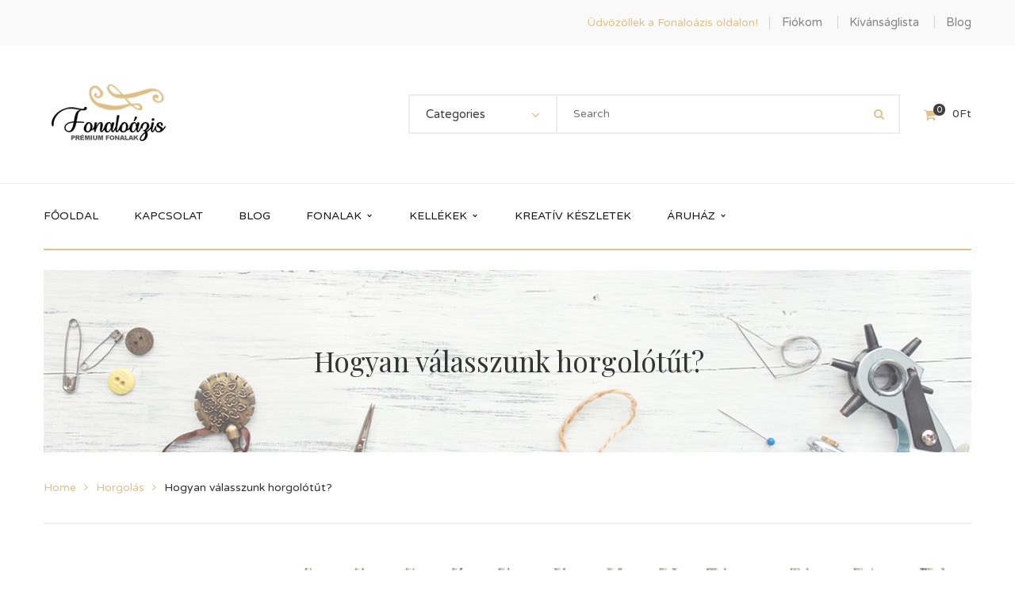

--- FILE ---
content_type: text/html; charset=UTF-8
request_url: https://fonaloazis.hu/hogyan-valasszunk-horgolotut/
body_size: 27202
content:
<!DOCTYPE html>
<!-- Open Html -->
<html lang="hu" prefix="og: https://ogp.me/ns#">
	<!-- Open Head -->
	<head>
		<meta charset="UTF-8"/>

<meta name="viewport" content="width=device-width, initial-scale=1, maximum-scale=1">


<link rel="pingback" href="https://fonaloazis.hu/xmlrpc.php"/>


            <link rel="shortcut icon" href="https://fonaloazis.hu/wp-content/themes/handmade/assets/images/favicon.ico" />
    







<!--[if lt IE 9]>
<script src="https://oss.maxcdn.com/html5shiv/3.7.2/html5shiv.min.js"></script>
<script src="https://oss.maxcdn.com/respond/1.4.2/respond.min.js"></script>
<script src="http://css3-mediaqueries-js.googlecode.com/svn/trunk/css3-mediaqueries.js"></script>
<![endif]-->
<!-- Google Tag Manager for WordPress by gtm4wp.com -->
<script data-cfasync="false" data-pagespeed-no-defer>
	var gtm4wp_datalayer_name = "dataLayer";
	var dataLayer = dataLayer || [];
	const gtm4wp_use_sku_instead = false;
	const gtm4wp_currency = 'HUF';
	const gtm4wp_product_per_impression = 10;
	const gtm4wp_clear_ecommerce = false;
	const gtm4wp_datalayer_max_timeout = 2000;
</script>
<!-- End Google Tag Manager for WordPress by gtm4wp.com --><script>window._wca = window._wca || [];</script>

<!-- Search Engine Optimization by Rank Math - https://rankmath.com/ -->
<title>Hogyan válasszunk horgolótűt? - Fonaloázis</title>
<meta name="description" content="Hogyan válasszunk horgolótűt?A horgolás közkedvelt elfoglaltság, egyrészt ki lehet élni  általa a kreativitásunkat, másrészt jót tesz a lelki egészségünknek is, kiegynsúlyozottabbá, nyugodtabbá válunk."/>
<meta name="robots" content="follow, index, max-snippet:-1, max-video-preview:-1, max-image-preview:large"/>
<link rel="canonical" href="https://fonaloazis.hu/hogyan-valasszunk-horgolotut/" />
<meta property="og:locale" content="hu_HU" />
<meta property="og:type" content="article" />
<meta property="og:title" content="Hogyan válasszunk horgolótűt? - Fonaloázis" />
<meta property="og:description" content="Hogyan válasszunk horgolótűt?A horgolás közkedvelt elfoglaltság, egyrészt ki lehet élni  általa a kreativitásunkat, másrészt jót tesz a lelki egészségünknek is, kiegynsúlyozottabbá, nyugodtabbá válunk." />
<meta property="og:url" content="https://fonaloazis.hu/hogyan-valasszunk-horgolotut/" />
<meta property="og:site_name" content="Fonaloázis" />
<meta property="article:tag" content="horgolótűk" />
<meta property="article:tag" content="horgolútű" />
<meta property="article:section" content="Horgolás" />
<meta property="og:updated_time" content="2021-09-18T08:39:53+00:00" />
<meta property="og:image" content="https://fonaloazis.hu/wp-content/uploads/2021/09/horgolotu-keszlet.jpg" />
<meta property="og:image:secure_url" content="https://fonaloazis.hu/wp-content/uploads/2021/09/horgolotu-keszlet.jpg" />
<meta property="og:image:width" content="1468" />
<meta property="og:image:height" content="1164" />
<meta property="og:image:alt" content="Horgolótű készlet" />
<meta property="og:image:type" content="image/jpeg" />
<meta property="article:published_time" content="2021-09-18T08:24:46+00:00" />
<meta property="article:modified_time" content="2021-09-18T08:39:53+00:00" />
<meta name="twitter:card" content="summary_large_image" />
<meta name="twitter:title" content="Hogyan válasszunk horgolótűt? - Fonaloázis" />
<meta name="twitter:description" content="Hogyan válasszunk horgolótűt?A horgolás közkedvelt elfoglaltság, egyrészt ki lehet élni  általa a kreativitásunkat, másrészt jót tesz a lelki egészségünknek is, kiegynsúlyozottabbá, nyugodtabbá válunk." />
<meta name="twitter:image" content="https://fonaloazis.hu/wp-content/uploads/2021/09/horgolotu-keszlet.jpg" />
<meta name="twitter:label1" content="Szerző:" />
<meta name="twitter:data1" content="admin" />
<meta name="twitter:label2" content="Olvasási idő" />
<meta name="twitter:data2" content="1 perc" />
<script type="application/ld+json" class="rank-math-schema">{"@context":"https://schema.org","@graph":[{"@type":"Place","@id":"https://fonaloazis.hu/#place","address":{"@type":"PostalAddress","streetAddress":"K\u00f6lcsey utca 23","postalCode":"6500","addressCountry":"Hungary"}},{"@type":"Organization","@id":"https://fonaloazis.hu/#organization","name":"Fonalo\u00e1zis","url":"https://fonaloazis.hu","address":{"@type":"PostalAddress","streetAddress":"K\u00f6lcsey utca 23","postalCode":"6500","addressCountry":"Hungary"},"contactPoint":[{"@type":"ContactPoint","telephone":"202981221","contactType":"customer support"}],"location":{"@id":"https://fonaloazis.hu/#place"}},{"@type":"WebSite","@id":"https://fonaloazis.hu/#website","url":"https://fonaloazis.hu","name":"Fonalo\u00e1zis","publisher":{"@id":"https://fonaloazis.hu/#organization"},"inLanguage":"hu"},{"@type":"ImageObject","@id":"https://fonaloazis.hu/wp-content/uploads/2021/09/horgolotu-keszlet.jpg","url":"https://fonaloazis.hu/wp-content/uploads/2021/09/horgolotu-keszlet.jpg","width":"1468","height":"1164","caption":"Horgol\u00f3t\u0171 k\u00e9szlet","inLanguage":"hu"},{"@type":"WebPage","@id":"https://fonaloazis.hu/hogyan-valasszunk-horgolotut/#webpage","url":"https://fonaloazis.hu/hogyan-valasszunk-horgolotut/","name":"Hogyan v\u00e1lasszunk horgol\u00f3t\u0171t? - Fonalo\u00e1zis","datePublished":"2021-09-18T08:24:46+00:00","dateModified":"2021-09-18T08:39:53+00:00","isPartOf":{"@id":"https://fonaloazis.hu/#website"},"primaryImageOfPage":{"@id":"https://fonaloazis.hu/wp-content/uploads/2021/09/horgolotu-keszlet.jpg"},"inLanguage":"hu"},{"@type":"Person","@id":"https://fonaloazis.hu/author/admin/","name":"admin","url":"https://fonaloazis.hu/author/admin/","image":{"@type":"ImageObject","@id":"https://secure.gravatar.com/avatar/b8f812807f31b940e5973717d1ce17bd837192cbee39cb6a84441b53f0368283?s=96&amp;d=mm&amp;r=g","url":"https://secure.gravatar.com/avatar/b8f812807f31b940e5973717d1ce17bd837192cbee39cb6a84441b53f0368283?s=96&amp;d=mm&amp;r=g","caption":"admin","inLanguage":"hu"},"sameAs":["http://fonaloazis.hu"],"worksFor":{"@id":"https://fonaloazis.hu/#organization"}},{"@type":"BlogPosting","headline":"Hogyan v\u00e1lasszunk horgol\u00f3t\u0171t? - Fonalo\u00e1zis","keywords":"horgol\u00f3t\u0171","datePublished":"2021-09-18T08:24:46+00:00","dateModified":"2021-09-18T08:39:53+00:00","articleSection":"Horgol\u00e1s","author":{"@id":"https://fonaloazis.hu/author/admin/","name":"admin"},"publisher":{"@id":"https://fonaloazis.hu/#organization"},"description":"Hogyan v\u00e1lasszunk horgol\u00f3t\u0171t?A horgol\u00e1s k\u00f6zkedvelt elfoglalts\u00e1g, egyr\u00e9szt ki lehet \u00e9lni\u00a0 \u00e1ltala a kreativit\u00e1sunkat, m\u00e1sr\u00e9szt j\u00f3t tesz a lelki eg\u00e9szs\u00e9g\u00fcnknek is, kiegyns\u00falyozottabb\u00e1, nyugodtabb\u00e1 v\u00e1lunk.","name":"Hogyan v\u00e1lasszunk horgol\u00f3t\u0171t? - Fonalo\u00e1zis","@id":"https://fonaloazis.hu/hogyan-valasszunk-horgolotut/#richSnippet","isPartOf":{"@id":"https://fonaloazis.hu/hogyan-valasszunk-horgolotut/#webpage"},"image":{"@id":"https://fonaloazis.hu/wp-content/uploads/2021/09/horgolotu-keszlet.jpg"},"inLanguage":"hu","mainEntityOfPage":{"@id":"https://fonaloazis.hu/hogyan-valasszunk-horgolotut/#webpage"}}]}</script>
<!-- /Rank Math WordPress SEO plugin -->

<link rel='dns-prefetch' href='//www.googletagmanager.com' />
<link rel='dns-prefetch' href='//stats.wp.com' />
<link rel='dns-prefetch' href='//fonts.googleapis.com' />
<link rel="alternate" type="application/rss+xml" title="Fonaloázis &raquo; hírcsatorna" href="https://fonaloazis.hu/feed/" />
<link rel="alternate" type="application/rss+xml" title="Fonaloázis &raquo; hozzászólás hírcsatorna" href="https://fonaloazis.hu/comments/feed/" />
<link rel="alternate" type="application/rss+xml" title="Fonaloázis &raquo; Hogyan válasszunk horgolótűt? hozzászólás hírcsatorna" href="https://fonaloazis.hu/hogyan-valasszunk-horgolotut/feed/" />
<link rel="alternate" title="oEmbed (JSON)" type="application/json+oembed" href="https://fonaloazis.hu/wp-json/oembed/1.0/embed?url=https%3A%2F%2Ffonaloazis.hu%2Fhogyan-valasszunk-horgolotut%2F" />
<link rel="alternate" title="oEmbed (XML)" type="text/xml+oembed" href="https://fonaloazis.hu/wp-json/oembed/1.0/embed?url=https%3A%2F%2Ffonaloazis.hu%2Fhogyan-valasszunk-horgolotut%2F&#038;format=xml" />
<style id='wp-img-auto-sizes-contain-inline-css' type='text/css'>
img:is([sizes=auto i],[sizes^="auto," i]){contain-intrinsic-size:3000px 1500px}
/*# sourceURL=wp-img-auto-sizes-contain-inline-css */
</style>
<style id='wp-emoji-styles-inline-css' type='text/css'>

	img.wp-smiley, img.emoji {
		display: inline !important;
		border: none !important;
		box-shadow: none !important;
		height: 1em !important;
		width: 1em !important;
		margin: 0 0.07em !important;
		vertical-align: -0.1em !important;
		background: none !important;
		padding: 0 !important;
	}
/*# sourceURL=wp-emoji-styles-inline-css */
</style>
<link rel='stylesheet' id='wp-block-library-css' href='https://fonaloazis.hu/wp-includes/css/dist/block-library/style.min.css?ver=6.9' type='text/css' media='all' />
<style id='wp-block-library-theme-inline-css' type='text/css'>
.wp-block-audio :where(figcaption){color:#555;font-size:13px;text-align:center}.is-dark-theme .wp-block-audio :where(figcaption){color:#ffffffa6}.wp-block-audio{margin:0 0 1em}.wp-block-code{border:1px solid #ccc;border-radius:4px;font-family:Menlo,Consolas,monaco,monospace;padding:.8em 1em}.wp-block-embed :where(figcaption){color:#555;font-size:13px;text-align:center}.is-dark-theme .wp-block-embed :where(figcaption){color:#ffffffa6}.wp-block-embed{margin:0 0 1em}.blocks-gallery-caption{color:#555;font-size:13px;text-align:center}.is-dark-theme .blocks-gallery-caption{color:#ffffffa6}:root :where(.wp-block-image figcaption){color:#555;font-size:13px;text-align:center}.is-dark-theme :root :where(.wp-block-image figcaption){color:#ffffffa6}.wp-block-image{margin:0 0 1em}.wp-block-pullquote{border-bottom:4px solid;border-top:4px solid;color:currentColor;margin-bottom:1.75em}.wp-block-pullquote :where(cite),.wp-block-pullquote :where(footer),.wp-block-pullquote__citation{color:currentColor;font-size:.8125em;font-style:normal;text-transform:uppercase}.wp-block-quote{border-left:.25em solid;margin:0 0 1.75em;padding-left:1em}.wp-block-quote cite,.wp-block-quote footer{color:currentColor;font-size:.8125em;font-style:normal;position:relative}.wp-block-quote:where(.has-text-align-right){border-left:none;border-right:.25em solid;padding-left:0;padding-right:1em}.wp-block-quote:where(.has-text-align-center){border:none;padding-left:0}.wp-block-quote.is-large,.wp-block-quote.is-style-large,.wp-block-quote:where(.is-style-plain){border:none}.wp-block-search .wp-block-search__label{font-weight:700}.wp-block-search__button{border:1px solid #ccc;padding:.375em .625em}:where(.wp-block-group.has-background){padding:1.25em 2.375em}.wp-block-separator.has-css-opacity{opacity:.4}.wp-block-separator{border:none;border-bottom:2px solid;margin-left:auto;margin-right:auto}.wp-block-separator.has-alpha-channel-opacity{opacity:1}.wp-block-separator:not(.is-style-wide):not(.is-style-dots){width:100px}.wp-block-separator.has-background:not(.is-style-dots){border-bottom:none;height:1px}.wp-block-separator.has-background:not(.is-style-wide):not(.is-style-dots){height:2px}.wp-block-table{margin:0 0 1em}.wp-block-table td,.wp-block-table th{word-break:normal}.wp-block-table :where(figcaption){color:#555;font-size:13px;text-align:center}.is-dark-theme .wp-block-table :where(figcaption){color:#ffffffa6}.wp-block-video :where(figcaption){color:#555;font-size:13px;text-align:center}.is-dark-theme .wp-block-video :where(figcaption){color:#ffffffa6}.wp-block-video{margin:0 0 1em}:root :where(.wp-block-template-part.has-background){margin-bottom:0;margin-top:0;padding:1.25em 2.375em}
/*# sourceURL=/wp-includes/css/dist/block-library/theme.min.css */
</style>
<style id='classic-theme-styles-inline-css' type='text/css'>
/*! This file is auto-generated */
.wp-block-button__link{color:#fff;background-color:#32373c;border-radius:9999px;box-shadow:none;text-decoration:none;padding:calc(.667em + 2px) calc(1.333em + 2px);font-size:1.125em}.wp-block-file__button{background:#32373c;color:#fff;text-decoration:none}
/*# sourceURL=/wp-includes/css/classic-themes.min.css */
</style>
<link rel='stylesheet' id='mediaelement-css' href='https://fonaloazis.hu/wp-includes/js/mediaelement/mediaelementplayer-legacy.min.css?ver=4.2.17' type='text/css' media='all' />
<link rel='stylesheet' id='wp-mediaelement-css' href='https://fonaloazis.hu/wp-includes/js/mediaelement/wp-mediaelement.min.css?ver=6.9' type='text/css' media='all' />
<style id='jetpack-sharing-buttons-style-inline-css' type='text/css'>
.jetpack-sharing-buttons__services-list{display:flex;flex-direction:row;flex-wrap:wrap;gap:0;list-style-type:none;margin:5px;padding:0}.jetpack-sharing-buttons__services-list.has-small-icon-size{font-size:12px}.jetpack-sharing-buttons__services-list.has-normal-icon-size{font-size:16px}.jetpack-sharing-buttons__services-list.has-large-icon-size{font-size:24px}.jetpack-sharing-buttons__services-list.has-huge-icon-size{font-size:36px}@media print{.jetpack-sharing-buttons__services-list{display:none!important}}.editor-styles-wrapper .wp-block-jetpack-sharing-buttons{gap:0;padding-inline-start:0}ul.jetpack-sharing-buttons__services-list.has-background{padding:1.25em 2.375em}
/*# sourceURL=https://fonaloazis.hu/wp-content/plugins/jetpack/_inc/blocks/sharing-buttons/view.css */
</style>
<style id='global-styles-inline-css' type='text/css'>
:root{--wp--preset--aspect-ratio--square: 1;--wp--preset--aspect-ratio--4-3: 4/3;--wp--preset--aspect-ratio--3-4: 3/4;--wp--preset--aspect-ratio--3-2: 3/2;--wp--preset--aspect-ratio--2-3: 2/3;--wp--preset--aspect-ratio--16-9: 16/9;--wp--preset--aspect-ratio--9-16: 9/16;--wp--preset--color--black: #000000;--wp--preset--color--cyan-bluish-gray: #abb8c3;--wp--preset--color--white: #ffffff;--wp--preset--color--pale-pink: #f78da7;--wp--preset--color--vivid-red: #cf2e2e;--wp--preset--color--luminous-vivid-orange: #ff6900;--wp--preset--color--luminous-vivid-amber: #fcb900;--wp--preset--color--light-green-cyan: #7bdcb5;--wp--preset--color--vivid-green-cyan: #00d084;--wp--preset--color--pale-cyan-blue: #8ed1fc;--wp--preset--color--vivid-cyan-blue: #0693e3;--wp--preset--color--vivid-purple: #9b51e0;--wp--preset--gradient--vivid-cyan-blue-to-vivid-purple: linear-gradient(135deg,rgb(6,147,227) 0%,rgb(155,81,224) 100%);--wp--preset--gradient--light-green-cyan-to-vivid-green-cyan: linear-gradient(135deg,rgb(122,220,180) 0%,rgb(0,208,130) 100%);--wp--preset--gradient--luminous-vivid-amber-to-luminous-vivid-orange: linear-gradient(135deg,rgb(252,185,0) 0%,rgb(255,105,0) 100%);--wp--preset--gradient--luminous-vivid-orange-to-vivid-red: linear-gradient(135deg,rgb(255,105,0) 0%,rgb(207,46,46) 100%);--wp--preset--gradient--very-light-gray-to-cyan-bluish-gray: linear-gradient(135deg,rgb(238,238,238) 0%,rgb(169,184,195) 100%);--wp--preset--gradient--cool-to-warm-spectrum: linear-gradient(135deg,rgb(74,234,220) 0%,rgb(151,120,209) 20%,rgb(207,42,186) 40%,rgb(238,44,130) 60%,rgb(251,105,98) 80%,rgb(254,248,76) 100%);--wp--preset--gradient--blush-light-purple: linear-gradient(135deg,rgb(255,206,236) 0%,rgb(152,150,240) 100%);--wp--preset--gradient--blush-bordeaux: linear-gradient(135deg,rgb(254,205,165) 0%,rgb(254,45,45) 50%,rgb(107,0,62) 100%);--wp--preset--gradient--luminous-dusk: linear-gradient(135deg,rgb(255,203,112) 0%,rgb(199,81,192) 50%,rgb(65,88,208) 100%);--wp--preset--gradient--pale-ocean: linear-gradient(135deg,rgb(255,245,203) 0%,rgb(182,227,212) 50%,rgb(51,167,181) 100%);--wp--preset--gradient--electric-grass: linear-gradient(135deg,rgb(202,248,128) 0%,rgb(113,206,126) 100%);--wp--preset--gradient--midnight: linear-gradient(135deg,rgb(2,3,129) 0%,rgb(40,116,252) 100%);--wp--preset--font-size--small: 13px;--wp--preset--font-size--medium: 20px;--wp--preset--font-size--large: 36px;--wp--preset--font-size--x-large: 42px;--wp--preset--spacing--20: 0.44rem;--wp--preset--spacing--30: 0.67rem;--wp--preset--spacing--40: 1rem;--wp--preset--spacing--50: 1.5rem;--wp--preset--spacing--60: 2.25rem;--wp--preset--spacing--70: 3.38rem;--wp--preset--spacing--80: 5.06rem;--wp--preset--shadow--natural: 6px 6px 9px rgba(0, 0, 0, 0.2);--wp--preset--shadow--deep: 12px 12px 50px rgba(0, 0, 0, 0.4);--wp--preset--shadow--sharp: 6px 6px 0px rgba(0, 0, 0, 0.2);--wp--preset--shadow--outlined: 6px 6px 0px -3px rgb(255, 255, 255), 6px 6px rgb(0, 0, 0);--wp--preset--shadow--crisp: 6px 6px 0px rgb(0, 0, 0);}:where(.is-layout-flex){gap: 0.5em;}:where(.is-layout-grid){gap: 0.5em;}body .is-layout-flex{display: flex;}.is-layout-flex{flex-wrap: wrap;align-items: center;}.is-layout-flex > :is(*, div){margin: 0;}body .is-layout-grid{display: grid;}.is-layout-grid > :is(*, div){margin: 0;}:where(.wp-block-columns.is-layout-flex){gap: 2em;}:where(.wp-block-columns.is-layout-grid){gap: 2em;}:where(.wp-block-post-template.is-layout-flex){gap: 1.25em;}:where(.wp-block-post-template.is-layout-grid){gap: 1.25em;}.has-black-color{color: var(--wp--preset--color--black) !important;}.has-cyan-bluish-gray-color{color: var(--wp--preset--color--cyan-bluish-gray) !important;}.has-white-color{color: var(--wp--preset--color--white) !important;}.has-pale-pink-color{color: var(--wp--preset--color--pale-pink) !important;}.has-vivid-red-color{color: var(--wp--preset--color--vivid-red) !important;}.has-luminous-vivid-orange-color{color: var(--wp--preset--color--luminous-vivid-orange) !important;}.has-luminous-vivid-amber-color{color: var(--wp--preset--color--luminous-vivid-amber) !important;}.has-light-green-cyan-color{color: var(--wp--preset--color--light-green-cyan) !important;}.has-vivid-green-cyan-color{color: var(--wp--preset--color--vivid-green-cyan) !important;}.has-pale-cyan-blue-color{color: var(--wp--preset--color--pale-cyan-blue) !important;}.has-vivid-cyan-blue-color{color: var(--wp--preset--color--vivid-cyan-blue) !important;}.has-vivid-purple-color{color: var(--wp--preset--color--vivid-purple) !important;}.has-black-background-color{background-color: var(--wp--preset--color--black) !important;}.has-cyan-bluish-gray-background-color{background-color: var(--wp--preset--color--cyan-bluish-gray) !important;}.has-white-background-color{background-color: var(--wp--preset--color--white) !important;}.has-pale-pink-background-color{background-color: var(--wp--preset--color--pale-pink) !important;}.has-vivid-red-background-color{background-color: var(--wp--preset--color--vivid-red) !important;}.has-luminous-vivid-orange-background-color{background-color: var(--wp--preset--color--luminous-vivid-orange) !important;}.has-luminous-vivid-amber-background-color{background-color: var(--wp--preset--color--luminous-vivid-amber) !important;}.has-light-green-cyan-background-color{background-color: var(--wp--preset--color--light-green-cyan) !important;}.has-vivid-green-cyan-background-color{background-color: var(--wp--preset--color--vivid-green-cyan) !important;}.has-pale-cyan-blue-background-color{background-color: var(--wp--preset--color--pale-cyan-blue) !important;}.has-vivid-cyan-blue-background-color{background-color: var(--wp--preset--color--vivid-cyan-blue) !important;}.has-vivid-purple-background-color{background-color: var(--wp--preset--color--vivid-purple) !important;}.has-black-border-color{border-color: var(--wp--preset--color--black) !important;}.has-cyan-bluish-gray-border-color{border-color: var(--wp--preset--color--cyan-bluish-gray) !important;}.has-white-border-color{border-color: var(--wp--preset--color--white) !important;}.has-pale-pink-border-color{border-color: var(--wp--preset--color--pale-pink) !important;}.has-vivid-red-border-color{border-color: var(--wp--preset--color--vivid-red) !important;}.has-luminous-vivid-orange-border-color{border-color: var(--wp--preset--color--luminous-vivid-orange) !important;}.has-luminous-vivid-amber-border-color{border-color: var(--wp--preset--color--luminous-vivid-amber) !important;}.has-light-green-cyan-border-color{border-color: var(--wp--preset--color--light-green-cyan) !important;}.has-vivid-green-cyan-border-color{border-color: var(--wp--preset--color--vivid-green-cyan) !important;}.has-pale-cyan-blue-border-color{border-color: var(--wp--preset--color--pale-cyan-blue) !important;}.has-vivid-cyan-blue-border-color{border-color: var(--wp--preset--color--vivid-cyan-blue) !important;}.has-vivid-purple-border-color{border-color: var(--wp--preset--color--vivid-purple) !important;}.has-vivid-cyan-blue-to-vivid-purple-gradient-background{background: var(--wp--preset--gradient--vivid-cyan-blue-to-vivid-purple) !important;}.has-light-green-cyan-to-vivid-green-cyan-gradient-background{background: var(--wp--preset--gradient--light-green-cyan-to-vivid-green-cyan) !important;}.has-luminous-vivid-amber-to-luminous-vivid-orange-gradient-background{background: var(--wp--preset--gradient--luminous-vivid-amber-to-luminous-vivid-orange) !important;}.has-luminous-vivid-orange-to-vivid-red-gradient-background{background: var(--wp--preset--gradient--luminous-vivid-orange-to-vivid-red) !important;}.has-very-light-gray-to-cyan-bluish-gray-gradient-background{background: var(--wp--preset--gradient--very-light-gray-to-cyan-bluish-gray) !important;}.has-cool-to-warm-spectrum-gradient-background{background: var(--wp--preset--gradient--cool-to-warm-spectrum) !important;}.has-blush-light-purple-gradient-background{background: var(--wp--preset--gradient--blush-light-purple) !important;}.has-blush-bordeaux-gradient-background{background: var(--wp--preset--gradient--blush-bordeaux) !important;}.has-luminous-dusk-gradient-background{background: var(--wp--preset--gradient--luminous-dusk) !important;}.has-pale-ocean-gradient-background{background: var(--wp--preset--gradient--pale-ocean) !important;}.has-electric-grass-gradient-background{background: var(--wp--preset--gradient--electric-grass) !important;}.has-midnight-gradient-background{background: var(--wp--preset--gradient--midnight) !important;}.has-small-font-size{font-size: var(--wp--preset--font-size--small) !important;}.has-medium-font-size{font-size: var(--wp--preset--font-size--medium) !important;}.has-large-font-size{font-size: var(--wp--preset--font-size--large) !important;}.has-x-large-font-size{font-size: var(--wp--preset--font-size--x-large) !important;}
:where(.wp-block-post-template.is-layout-flex){gap: 1.25em;}:where(.wp-block-post-template.is-layout-grid){gap: 1.25em;}
:where(.wp-block-term-template.is-layout-flex){gap: 1.25em;}:where(.wp-block-term-template.is-layout-grid){gap: 1.25em;}
:where(.wp-block-columns.is-layout-flex){gap: 2em;}:where(.wp-block-columns.is-layout-grid){gap: 2em;}
:root :where(.wp-block-pullquote){font-size: 1.5em;line-height: 1.6;}
/*# sourceURL=global-styles-inline-css */
</style>
<link rel='stylesheet' id='contact-form-7-css' href='https://fonaloazis.hu/wp-content/plugins/contact-form-7/includes/css/styles.css?ver=6.1.4' type='text/css' media='all' />
<link rel='stylesheet' id='woocommerce-layout-css' href='https://fonaloazis.hu/wp-content/plugins/woocommerce/assets/css/woocommerce-layout.css?ver=10.3.7' type='text/css' media='all' />
<style id='woocommerce-layout-inline-css' type='text/css'>

	.infinite-scroll .woocommerce-pagination {
		display: none;
	}
/*# sourceURL=woocommerce-layout-inline-css */
</style>
<link rel='stylesheet' id='woocommerce-smallscreen-css' href='https://fonaloazis.hu/wp-content/plugins/woocommerce/assets/css/woocommerce-smallscreen.css?ver=10.3.7' type='text/css' media='only screen and (max-width: 768px)' />
<link rel='stylesheet' id='woocommerce-general-css' href='https://fonaloazis.hu/wp-content/plugins/woocommerce/assets/css/woocommerce.css?ver=10.3.7' type='text/css' media='all' />
<style id='woocommerce-inline-inline-css' type='text/css'>
.woocommerce form .form-row .required { visibility: visible; }
/*# sourceURL=woocommerce-inline-inline-css */
</style>
<link rel='stylesheet' id='brands-styles-css' href='https://fonaloazis.hu/wp-content/plugins/woocommerce/assets/css/brands.css?ver=10.3.7' type='text/css' media='all' />
<link rel='stylesheet' id='xmenu-menu-amination-css' href='https://fonaloazis.hu/wp-content/themes/handmade/g5plus-framework/xmenu/assets/css/amination.css?ver=6.9' type='text/css' media='all' />
<link rel='stylesheet' id='xmenu-menu-style-css' href='https://fonaloazis.hu/wp-content/themes/handmade/g5plus-framework/xmenu/assets/css/style.css?ver=6.9' type='text/css' media='all' />
<link rel='stylesheet' id='photoswipe-css' href='https://fonaloazis.hu/wp-content/plugins/woocommerce/assets/css/photoswipe/photoswipe.min.css?ver=10.3.7' type='text/css' media='all' />
<link rel='stylesheet' id='photoswipe-default-skin-css' href='https://fonaloazis.hu/wp-content/plugins/woocommerce/assets/css/photoswipe/default-skin/default-skin.min.css?ver=10.3.7' type='text/css' media='all' />
<link rel='stylesheet' id='g5plus_framework_font_awesome-css' href='https://fonaloazis.hu/wp-content/themes/handmade/assets/plugins/fonts-awesome/css/font-awesome.min.css?ver=4.6.3' type='text/css' media='all' />
<link rel='stylesheet' id='g5plus_framework_font_awesome_animation-css' href='https://fonaloazis.hu/wp-content/themes/handmade/assets/plugins/fonts-awesome/css/font-awesome-animation.min.css?ver=6.9' type='text/css' media='all' />
<link rel='stylesheet' id='bootstrap-css' href='https://fonaloazis.hu/wp-content/themes/handmade/assets/plugins/bootstrap/css/bootstrap.min.css?ver=3.4.1' type='text/css' media='all' />
<link rel='stylesheet' id='g5plus_framework_pe_icon_7_stroke-css' href='https://fonaloazis.hu/wp-content/themes/handmade/assets/plugins/pe-icon-7-stroke/css/styles.min.css?ver=6.9' type='text/css' media='all' />
<link rel='stylesheet' id='owl-carousel-transitions-css' href='https://fonaloazis.hu/wp-content/themes/handmade/assets/plugins/owl-carousel/assets/owl.transitions.min.css?ver=2.3.4' type='text/css' media='all' />
<link rel='stylesheet' id='owl-carousel-theme-css' href='https://fonaloazis.hu/wp-content/themes/handmade/assets/plugins/owl-carousel/assets/owl.theme.default.min.css?ver=2.3.4' type='text/css' media='all' />
<link rel='stylesheet' id='owl-carousel-css' href='https://fonaloazis.hu/wp-content/themes/handmade/assets/plugins/owl-carousel/assets/owl.carousel.min.css?ver=2.3.4' type='text/css' media='all' />
<link rel='stylesheet' id='g5plus_framework_prettyPhoto-css' href='https://fonaloazis.hu/wp-content/themes/handmade/assets/plugins/prettyPhoto/css/prettyPhoto.min.css?ver=6.9' type='text/css' media='all' />
<link rel='stylesheet' id='g5plus_framework_peffect_scrollbar-css' href='https://fonaloazis.hu/wp-content/themes/handmade/assets/plugins/perfect-scrollbar/css/perfect-scrollbar.min.css?ver=6.9' type='text/css' media='all' />
<link rel='stylesheet' id='g5plus-jplayer-css-css' href='https://fonaloazis.hu/wp-content/themes/handmade/assets/plugins/jquery.jPlayer/skin/g5plus/skin.min.css?ver=1' type='text/css' media='all' />
<link rel='stylesheet' id='g5plus_framework_style-css' href='https://fonaloazis.hu/wp-content/themes/handmade/style.min.css?ver=6.9' type='text/css' media='all' />
<link rel='stylesheet' id='g5plus_framework_vc_customize_css-css' href='https://fonaloazis.hu/wp-content/themes/handmade/assets/vc-extend/css/vc-customize.min.css?ver=6.9' type='text/css' media='all' />
<style id='g5plus_framework_vc_customize_css-inline-css' type='text/css'>
.top-bar{background-color: #f9f9f9;color: #878787}.top-bar .sidebar{color: #878787}.top-bar .sidebar h4.widget-title{color: #878787}.top-bar .sidebar #wp-calendar caption,.top-bar .sidebar #wp-calendar thead th{color: #878787}.top-bar .sidebar .widget_nav_menu > div > ul.menu > li + li:before{background-color: #d3d3d3}.top-bar .sidebar .widget.base-primary-color i.fa,.top-bar .sidebar .widget.base-primary-color a{color: #878787}.top-bar .sidebar .widget.base-primary-color.widget_nav_menu > div > ul.menu > li + li:before,.top-bar .sidebar .widget.base-primary-color.separate-left:before,.top-bar .sidebar .widget.base-primary-color.separate-right:after{background-color: #878787}.top-bar .sidebar .separate-left:before{background-color: #d3d3d3}.top-bar .sidebar .separate-right:after{background-color: #d3d3d3}@media screen and (min-width: 1370px){header.main-header .header-nav-wrapper.nav-fullwith{padding-left: 100px;padding-right: 100px}}@media screen and (min-width: 992px){.logo-sticky{line-height: 82px}header.main-header .header-logo{height: 174px}header.main-header .header-logo > a > img{max-height: 134px;padding-top: 20px;padding-bottom: 20px}header.main-header .header-nav-wrapper{background-color: #fff}header.main-header .header-customize{color: #191919}header.main-header .header-customize-left,header.main-header .header-customize-right{color: #3f3f3f}header.main-header .header-customize-left .search-box input,header.main-header .header-customize-right .search-box input{color: #3f3f3f}header.main-header .header-customize-left .shopping-cart-wrapper .widget_shopping_cart_content .widget_shopping_cart_icon > i.wicon + span.total,header.main-header .header-customize-right .shopping-cart-wrapper .widget_shopping_cart_content .widget_shopping_cart_icon > i.wicon + span.total{background-color: #3f3f3f}header.main-header .header-customize-separate .header-customize-item + .header-customize-item:before{background-color: #eee}header.main-header .search-button-wrapper.style-bordered .icon-search-menu,header.main-header .shopping-cart-wrapper.no-price.style-bordered .widget_shopping_cart_content .widget_shopping_cart_icon > i.wicon{border: solid 2px #eee}header.main-header ul.header-social-profile-wrapper li a:hover{color: #191919}header.main-header .search-box input{border: solid 1px #eee;color: #191919}header.main-header .ajax-search-result{border: solid 1px #eee}header.main-header .ajax-search-result > ul > li a{color: #191919}header.main-header .ajax-search-result > ul > li + li:before{border-top: solid 1px #eee}header.main-header .ajax-search-result .search-view-more{background-color: #ededed;border-top: solid 1px #d9d9d9}header.main-header .search-with-category .search-category-dropdown{border: solid 2px #eee}header.main-header .menu-wrapper{font-family: 'Varela Round'}header.main-header .menu-wrapper .x-nav-menu > li.x-menu-item > a{line-height: 82px}header.main-header .menu-wrapper .x-nav-menu li > ul.x-sub-menu li > a{color: #333}header.main-header .menu-wrapper .x-nav-menu li.x-header-column > a.x-menu-a-text,header.main-header .menu-wrapper .x-nav-menu li.x-header-column:hover > a.x-menu-a-text{color: #333 !important}header.main-header .menu-wrapper .x-nav-menu li > ul.x-sub-menu{border: solid 2px #ededed;background-color: #fff}header.main-header .menu-wrapper .x-nav-menu li > ul.x-sub-menu-standard > li > a.x-menu-a-text > span:before{border-top: solid 1px #333}header.main-header .menu-wrapper .x-nav-menu li > ul.x-sub-menu-standard > li + li > a.x-menu-a-text{border-top: solid 1px #ededed}header.main-header .menu-wrapper .x-nav-menu > li > a{color: #191919}header.main-header .menu-wrapper .x-nav-menu ul.x-sub-menu-multi-column > li.x-menu-item.x-header-column > a.x-menu-a-text{font-family: 'Playfair Display';color: #000}header.main-header .menu-wrapper .x-nav-menu ul.x-sub-menu-multi-column > li.x-menu-item.x-header-column > a.x-menu-a-text:before{border-top: solid 1px #ededed}header.main-header .menu-wrapper .x-nav-menu ul.x-sub-menu-multi-column > li.x-menu-item.x-tabs .x-sub-menu-tab > li.x-menu-item > a.x-menu-a-text{font-family: 'Playfair Display';color: #333}header.main-header .menu-wrapper .x-nav-menu ul.x-sub-menu-multi-column > li.x-menu-item.x-tabs .x-sub-menu-tab > li.x-menu-item + li.x-menu-item{border-top: solid 1px #ededed}header.main-header .header-nav-above{border-bottom: solid 1px #eee}header.main-header .header-customize-nav{line-height: 82px}header.main-header .header-customize-nav input[type="search"]::-webkit-input-placeholder{color: #191919}header.main-header .header-customize-nav input[type="search"]:-moz-placeholder{color: #191919}header.main-header .header-customize-nav input[type="search"]::-moz-placeholder{color: #191919}header.main-header .header-customize-nav input[type="search"]:-ms-input-placeholder{color: #191919}header.main-header .header-customize-right,header.main-header .header-customize-left{height: 174px}header.main-header .custom-list{color: #191919}header.main-header .custom-separate{background-color: #eee}header.main-header .menu-wrapper .x-nav-menu > li.x-menu-item + li.x-menu-item,header.main-header .sticky-wrapper.is-sticky > .header-nav-wrapper .logo-sticky + li{margin-left: 45px}header.main-header .nav-hover-primary-base .menu-wrapper .x-nav-menu > li.current-menu-ancestor > a.x-menu-a-text,header.main-header .nav-hover-primary-base .menu-wrapper .x-nav-menu > li.current-menu-parent > a.x-menu-a-text,header.main-header .nav-hover-primary-base .menu-wrapper .x-nav-menu > li.current-menu-item > a.x-menu-a-text,header.main-header .nav-hover-primary-base .menu-wrapper .x-nav-menu > li.menu-current > a.x-menu-a-text,header.main-header .nav-hover-primary-base .menu-wrapper .x-nav-menu > li > a.x-menu-a-text:hover,header.main-header .nav-hover-primary-base .menu-wrapper .x-nav-menu > li.x-menu-item:hover > a{color: #3f3f3f}header.main-header .nav-hover-primary-base .header-customize i.fa{color: #191919}header.main-header .nav-hover-primary-base .header-customize i.fa:hover{color: #3f3f3f}header.header-6 .header-nav-wrapper > .container,header.header-7 .header-nav-wrapper > .container{background-color: #fff}header.header-6 .header-customize-nav i.fa,header.header-7 .header-customize-nav i.fa,header.header-6 .header-customize-nav .shopping-cart-wrapper.with-price .widget_shopping_cart_content .widget_shopping_cart_icon > i.wicon,header.header-7 .header-customize-nav .shopping-cart-wrapper.with-price .widget_shopping_cart_content .widget_shopping_cart_icon > i.wicon,header.header-6 .header-customize-nav .shopping-cart-wrapper .widget_shopping_cart_content .widget_shopping_cart_icon > i.wicon,header.header-7 .header-customize-nav .shopping-cart-wrapper .widget_shopping_cart_content .widget_shopping_cart_icon > i.wicon{color: #191919}header.header-6 .header-customize-nav .shopping-cart-wrapper .widget_shopping_cart_content .widget_shopping_cart_icon > i.wicon + span.total,header.header-7 .header-customize-nav .shopping-cart-wrapper .widget_shopping_cart_content .widget_shopping_cart_icon > i.wicon + span.total{background-color: #3f3f3f}header.header-6 .header-customize-nav .search-with-category .form-search-left > span:after,header.header-7 .header-customize-nav .search-with-category .form-search-left > span:after{color: #191919}body.header-4 .top-bar > .container,body.header-5 .top-bar > .container{background-color: #f9f9f9}body.header-6 .top-bar,body.header-7 .top-bar{border-bottom: solid 1px #eee}header.header-6 .sticky-wrapper.is-sticky .header-nav-wrapper,header.header-7 .sticky-wrapper.is-sticky .header-nav-wrapper{background-color: #fff}}.shopping-cart-wrapper .widget_shopping_cart_content .widget_shopping_cart_icon > i.wicon + span.total{background-color: #191919}.shopping-cart-wrapper .widget_shopping_cart_content .cart_list_wrapper{border: solid 2px #eee}footer.main-footer-wrapper h4.widget-title{color: #333}footer.main-footer-wrapper .widget_layered_nav > ul li + li,footer.main-footer-wrapper .widget_product_categories > ul li + li,footer.main-footer-wrapper .wc-block-product-categories > ul li + li,footer.main-footer-wrapper .wp-block-page-list li + li,footer.main-footer-wrapper .wp-block-archives li + li,footer.main-footer-wrapper .wp-block-categories li + li,footer.main-footer-wrapper .widget_nav_menu > div > ul li + li,footer.main-footer-wrapper .widget_meta > ul li + li,footer.main-footer-wrapper .widget_pages > ul li + li,footer.main-footer-wrapper .widget_archive > ul li + li,footer.main-footer-wrapper .widget_categories > ul li + li{border-color: #ededed}footer.main-footer-wrapper .widget_layered_nav > ul li > ul,footer.main-footer-wrapper .widget_product_categories > ul li > ul,footer.main-footer-wrapper .wc-block-product-categories > ul li > ul,footer.main-footer-wrapper .wp-block-page-list li > ul,footer.main-footer-wrapper .wp-block-archives li > ul,footer.main-footer-wrapper .wp-block-categories li > ul,footer.main-footer-wrapper .widget_nav_menu > div > ul li > ul,footer.main-footer-wrapper .widget_meta > ul li > ul,footer.main-footer-wrapper .widget_pages > ul li > ul,footer.main-footer-wrapper .widget_archive > ul li > ul,footer.main-footer-wrapper .widget_categories > ul li > ul{border-color: #ededed}footer.main-footer-wrapper .wp-block-latest-comments li + li,footer.main-footer-wrapper .widget_rss > ul li + li,footer.main-footer-wrapper .widget_recent_entries > ul li + li,footer.main-footer-wrapper .widget_recent_comments > ul li + li{border-color: #ededed}footer.main-footer-wrapper .widget-social-profile.footer-social-icon{border-color: #ededed}footer.main-footer-wrapper .widget-posts-wrap .widget-posts-title{color: #878787}footer.main-footer-wrapper .widget-posts-wrap .widget-posts-date{color: #ababab}footer.main-footer-wrapper .widget-posts-wrap .widget-posts-date{color: #878787}footer.main-footer-wrapper .main-footer{padding: 100px 0 100px 0;background-color: #fff;color: #999}footer.main-footer-wrapper .main-footer .footer-contact-form input[type="text"]{border-color: #ededed}footer.main-footer-wrapper .main-footer .footer-contact-form input[type="email"]{border-color: #ededed}footer.main-footer-wrapper .main-footer .footer-contact-form textarea.wpcf7-form-control{border-color: #ededed}footer.main-footer-wrapper .main-footer + .bottom-bar-wrapper .bottom-bar-inner{border-color: #ededed}footer.main-footer-wrapper .bottom-bar-wrapper{background-color: #fff;color: #999}footer.main-footer-wrapper .bottom-bar-wrapper .widget_layered_nav > ul li + li,footer.main-footer-wrapper .bottom-bar-wrapper .widget_product_categories > ul li + li,footer.main-footer-wrapper .bottom-bar-wrapper .wc-block-product-categories > ul li + li,footer.main-footer-wrapper .bottom-bar-wrapper .wp-block-page-list li + li,footer.main-footer-wrapper .bottom-bar-wrapper .wp-block-archives li + li,footer.main-footer-wrapper .bottom-bar-wrapper .wp-block-categories li + li,footer.main-footer-wrapper .bottom-bar-wrapper .widget_nav_menu > div > ul li + li,footer.main-footer-wrapper .bottom-bar-wrapper .widget_meta > ul li + li,footer.main-footer-wrapper .bottom-bar-wrapper .widget_pages > ul li + li,footer.main-footer-wrapper .bottom-bar-wrapper .widget_archive > ul li + li,footer.main-footer-wrapper .bottom-bar-wrapper .widget_categories > ul li + li{border-color: #ededed}footer.main-footer-wrapper .bottom-bar-wrapper .widget_layered_nav > ul li > ul,footer.main-footer-wrapper .bottom-bar-wrapper .widget_product_categories > ul li > ul,footer.main-footer-wrapper .bottom-bar-wrapper .wc-block-product-categories > ul li > ul,footer.main-footer-wrapper .bottom-bar-wrapper .wp-block-page-list li > ul,footer.main-footer-wrapper .bottom-bar-wrapper .wp-block-archives li > ul,footer.main-footer-wrapper .bottom-bar-wrapper .wp-block-categories li > ul,footer.main-footer-wrapper .bottom-bar-wrapper .widget_nav_menu > div > ul li > ul,footer.main-footer-wrapper .bottom-bar-wrapper .widget_meta > ul li > ul,footer.main-footer-wrapper .bottom-bar-wrapper .widget_pages > ul li > ul,footer.main-footer-wrapper .bottom-bar-wrapper .widget_archive > ul li > ul,footer.main-footer-wrapper .bottom-bar-wrapper .widget_categories > ul li > ul{border-color: #ededed}footer.main-footer-wrapper .bottom-bar-wrapper .wp-block-latest-comments li + li,footer.main-footer-wrapper .bottom-bar-wrapper .widget_rss > ul li + li,footer.main-footer-wrapper .bottom-bar-wrapper .widget_recent_entries > ul li + li,footer.main-footer-wrapper .bottom-bar-wrapper .widget_recent_comments > ul li + li{border-color: #ededed}footer.main-footer-wrapper .bottom-bar-wrapper .widget-social-profile.footer-social-icon{border-color: #ededed}footer.main-footer-wrapper .bottom-bar-wrapper .widget-posts-wrap .widget-posts-title{color: #878787}footer.main-footer-wrapper .bottom-bar-wrapper .widget-posts-wrap .widget-posts-date{color: #ababab}footer.main-footer-wrapper .bottom-bar-wrapper .widget-posts-wrap .widget-posts-date{color: #878787}
/*# sourceURL=g5plus_framework_vc_customize_css-inline-css */
</style>
<link rel='stylesheet' id='redux-google-fonts-g5plus_handmade_options-css' href='https://fonts.googleapis.com/css?family=Varela+Round%3A400%7CPlayfair+Display%3A400%2C700%2C900%2C400italic%2C700italic%2C900italic&#038;subset=latin&#038;ver=1719225269' type='text/css' media='all' />
<script type="text/template" id="tmpl-variation-template">
	<div class="woocommerce-variation-description">{{{ data.variation.variation_description }}}</div>
	<div class="woocommerce-variation-price">{{{ data.variation.price_html }}}</div>
	<div class="woocommerce-variation-availability">{{{ data.variation.availability_html }}}</div>
</script>
<script type="text/template" id="tmpl-unavailable-variation-template">
	<p role="alert">Sajnáljuk, ez a termék nem elérhető. Kérlek, válassz egy másik kombinációt.</p>
</script>
<script type="text/javascript" id="woocommerce-google-analytics-integration-gtag-js-after">
/* <![CDATA[ */
/* Google Analytics for WooCommerce (gtag.js) */
					window.dataLayer = window.dataLayer || [];
					function gtag(){dataLayer.push(arguments);}
					// Set up default consent state.
					for ( const mode of [{"analytics_storage":"denied","ad_storage":"denied","ad_user_data":"denied","ad_personalization":"denied","region":["AT","BE","BG","HR","CY","CZ","DK","EE","FI","FR","DE","GR","HU","IS","IE","IT","LV","LI","LT","LU","MT","NL","NO","PL","PT","RO","SK","SI","ES","SE","GB","CH"]}] || [] ) {
						gtag( "consent", "default", { "wait_for_update": 500, ...mode } );
					}
					gtag("js", new Date());
					gtag("set", "developer_id.dOGY3NW", true);
					gtag("config", "G-VLH5R8TMZ7", {"track_404":true,"allow_google_signals":true,"logged_in":false,"linker":{"domains":[],"allow_incoming":true},"custom_map":{"dimension1":"logged_in"}});
//# sourceURL=woocommerce-google-analytics-integration-gtag-js-after
/* ]]> */
</script>
<script type="text/javascript" src="https://fonaloazis.hu/wp-includes/js/jquery/jquery.min.js?ver=3.7.1" id="jquery-core-js"></script>
<script type="text/javascript" src="https://fonaloazis.hu/wp-includes/js/jquery/jquery-migrate.min.js?ver=3.4.1" id="jquery-migrate-js"></script>
<script type="text/javascript" src="https://fonaloazis.hu/wp-content/plugins/woocommerce/assets/js/jquery-blockui/jquery.blockUI.min.js?ver=2.7.0-wc.10.3.7" id="wc-jquery-blockui-js" data-wp-strategy="defer"></script>
<script type="text/javascript" id="wc-add-to-cart-js-extra">
/* <![CDATA[ */
var wc_add_to_cart_params = {"ajax_url":"/wp-admin/admin-ajax.php","wc_ajax_url":"/?wc-ajax=%%endpoint%%","i18n_view_cart":"Kos\u00e1r","cart_url":"https://fonaloazis.hu/kosar/","is_cart":"","cart_redirect_after_add":"no"};
//# sourceURL=wc-add-to-cart-js-extra
/* ]]> */
</script>
<script type="text/javascript" src="https://fonaloazis.hu/wp-content/plugins/woocommerce/assets/js/frontend/add-to-cart.min.js?ver=10.3.7" id="wc-add-to-cart-js" data-wp-strategy="defer"></script>
<script type="text/javascript" src="https://fonaloazis.hu/wp-content/plugins/woocommerce/assets/js/js-cookie/js.cookie.min.js?ver=2.1.4-wc.10.3.7" id="wc-js-cookie-js" defer="defer" data-wp-strategy="defer"></script>
<script type="text/javascript" id="woocommerce-js-extra">
/* <![CDATA[ */
var woocommerce_params = {"ajax_url":"/wp-admin/admin-ajax.php","wc_ajax_url":"/?wc-ajax=%%endpoint%%","i18n_password_show":"Jelsz\u00f3 megjelen\u00edt\u00e9se","i18n_password_hide":"Jelsz\u00f3 elrejt\u00e9se"};
//# sourceURL=woocommerce-js-extra
/* ]]> */
</script>
<script type="text/javascript" src="https://fonaloazis.hu/wp-content/plugins/woocommerce/assets/js/frontend/woocommerce.min.js?ver=10.3.7" id="woocommerce-js" defer="defer" data-wp-strategy="defer"></script>
<script type="text/javascript" src="https://fonaloazis.hu/wp-content/plugins/js_composer/assets/js/vendors/woocommerce-add-to-cart.js?ver=7.2" id="vc_woocommerce-add-to-cart-js-js"></script>
<script type="text/javascript" src="https://fonaloazis.hu/wp-includes/js/underscore.min.js?ver=1.13.7" id="underscore-js"></script>
<script type="text/javascript" id="wp-util-js-extra">
/* <![CDATA[ */
var _wpUtilSettings = {"ajax":{"url":"/wp-admin/admin-ajax.php"}};
//# sourceURL=wp-util-js-extra
/* ]]> */
</script>
<script type="text/javascript" src="https://fonaloazis.hu/wp-includes/js/wp-util.min.js?ver=6.9" id="wp-util-js"></script>
<script type="text/javascript" id="wc-add-to-cart-variation-js-extra">
/* <![CDATA[ */
var wc_add_to_cart_variation_params = {"wc_ajax_url":"/?wc-ajax=%%endpoint%%","i18n_no_matching_variations_text":"Sajn\u00e1ljuk, de egy term\u00e9k sem felelt meg a felt\u00e9teleknek. K\u00e9rlek, v\u00e1lassz egy m\u00e1sik kombin\u00e1ci\u00f3t.","i18n_make_a_selection_text":"A kos\u00e1rba helyez\u00e9s el\u0151tt v\u00e1lasszunk term\u00e9kopci\u00f3t.","i18n_unavailable_text":"Sajn\u00e1ljuk, ez a term\u00e9k nem el\u00e9rhet\u0151. K\u00e9rlek, v\u00e1lassz egy m\u00e1sik kombin\u00e1ci\u00f3t.","i18n_reset_alert_text":"Your selection has been reset. Please select some product options before adding this product to your cart."};
//# sourceURL=wc-add-to-cart-variation-js-extra
/* ]]> */
</script>
<script type="text/javascript" src="https://fonaloazis.hu/wp-content/plugins/woocommerce/assets/js/frontend/add-to-cart-variation.min.js?ver=10.3.7" id="wc-add-to-cart-variation-js" defer="defer" data-wp-strategy="defer"></script>
<script type="text/javascript" src="https://fonaloazis.hu/wp-content/plugins/woocommerce/assets/js/zoom/jquery.zoom.min.js?ver=1.7.21-wc.10.3.7" id="wc-zoom-js" defer="defer" data-wp-strategy="defer"></script>
<script type="text/javascript" src="https://fonaloazis.hu/wp-content/plugins/woocommerce/assets/js/photoswipe/photoswipe.min.js?ver=4.1.1-wc.10.3.7" id="wc-photoswipe-js" defer="defer" data-wp-strategy="defer"></script>
<script type="text/javascript" src="https://fonaloazis.hu/wp-content/plugins/woocommerce/assets/js/photoswipe/photoswipe-ui-default.min.js?ver=4.1.1-wc.10.3.7" id="wc-photoswipe-ui-default-js" defer="defer" data-wp-strategy="defer"></script>
<script type="text/javascript" id="wc-single-product-js-extra">
/* <![CDATA[ */
var wc_single_product_params = {"i18n_required_rating_text":"K\u00e9rlek, v\u00e1lassz egy \u00e9rt\u00e9kel\u00e9st","i18n_rating_options":["1 / 5 csillag","2 / 5 csillag","3 / 5 csillag","4 / 5 csillag","5 / 5 csillag"],"i18n_product_gallery_trigger_text":"View full-screen image gallery","review_rating_required":"yes","flexslider":{"rtl":false,"animation":"slide","smoothHeight":true,"directionNav":false,"controlNav":"thumbnails","slideshow":false,"animationSpeed":500,"animationLoop":false,"allowOneSlide":false},"zoom_enabled":"1","zoom_options":[],"photoswipe_enabled":"1","photoswipe_options":{"shareEl":false,"closeOnScroll":false,"history":false,"hideAnimationDuration":0,"showAnimationDuration":0},"flexslider_enabled":"1"};
//# sourceURL=wc-single-product-js-extra
/* ]]> */
</script>
<script type="text/javascript" src="https://fonaloazis.hu/wp-content/plugins/woocommerce/assets/js/frontend/single-product.min.js?ver=10.3.7" id="wc-single-product-js" defer="defer" data-wp-strategy="defer"></script>
<script type="text/javascript" src="https://stats.wp.com/s-202605.js" id="woocommerce-analytics-js" defer="defer" data-wp-strategy="defer"></script>
<script></script><link rel="https://api.w.org/" href="https://fonaloazis.hu/wp-json/" /><link rel="alternate" title="JSON" type="application/json" href="https://fonaloazis.hu/wp-json/wp/v2/posts/5770" /><link rel="EditURI" type="application/rsd+xml" title="RSD" href="https://fonaloazis.hu/xmlrpc.php?rsd" />
<meta name="generator" content="WordPress 6.9" />
<link rel='shortlink' href='https://fonaloazis.hu/?p=5770' />

<!-- This website runs the Product Feed PRO for WooCommerce by AdTribes.io plugin - version woocommercesea_option_installed_version -->
	<style>img#wpstats{display:none}</style>
		
<!-- Google Tag Manager for WordPress by gtm4wp.com -->
<!-- GTM Container placement set to automatic -->
<script data-cfasync="false" data-pagespeed-no-defer>
	var dataLayer_content = {"pagePostType":"post","pagePostType2":"single-post","pageCategory":["horgolas"],"pageAttributes":["horgolotuk","horgolutu"],"pagePostAuthorID":1,"postCountOnPage":1,"postCountTotal":1,"postID":5770,"cartContent":{"totals":{"applied_coupons":[],"discount_total":0,"subtotal":0,"total":0},"items":[]}};
	dataLayer.push( dataLayer_content );
</script>
<script data-cfasync="false" data-pagespeed-no-defer>
(function(w,d,s,l,i){w[l]=w[l]||[];w[l].push({'gtm.start':
new Date().getTime(),event:'gtm.js'});var f=d.getElementsByTagName(s)[0],
j=d.createElement(s),dl=l!='dataLayer'?'&l='+l:'';j.async=true;j.src=
'//www.googletagmanager.com/gtm.js?id='+i+dl;f.parentNode.insertBefore(j,f);
})(window,document,'script','dataLayer','GTM-MF3BDZW');
</script>
<!-- End Google Tag Manager for WordPress by gtm4wp.com --><style id="g5plus_custom_style" type="text/css"></style><style type="text/css">
                                     </style>	<noscript><style>.woocommerce-product-gallery{ opacity: 1 !important; }</style></noscript>
	<meta name="generator" content="Elementor 3.33.3; features: additional_custom_breakpoints; settings: css_print_method-external, google_font-enabled, font_display-auto">
			<style>
				.e-con.e-parent:nth-of-type(n+4):not(.e-lazyloaded):not(.e-no-lazyload),
				.e-con.e-parent:nth-of-type(n+4):not(.e-lazyloaded):not(.e-no-lazyload) * {
					background-image: none !important;
				}
				@media screen and (max-height: 1024px) {
					.e-con.e-parent:nth-of-type(n+3):not(.e-lazyloaded):not(.e-no-lazyload),
					.e-con.e-parent:nth-of-type(n+3):not(.e-lazyloaded):not(.e-no-lazyload) * {
						background-image: none !important;
					}
				}
				@media screen and (max-height: 640px) {
					.e-con.e-parent:nth-of-type(n+2):not(.e-lazyloaded):not(.e-no-lazyload),
					.e-con.e-parent:nth-of-type(n+2):not(.e-lazyloaded):not(.e-no-lazyload) * {
						background-image: none !important;
					}
				}
			</style>
			<meta name="generator" content="Powered by WPBakery Page Builder - drag and drop page builder for WordPress."/>
<script type="text/javascript" id="google_gtagjs" src="https://www.googletagmanager.com/gtag/js?id=G-VLH5R8TMZ7" async="async"></script>
<script type="text/javascript" id="google_gtagjs-inline">
/* <![CDATA[ */
window.dataLayer = window.dataLayer || [];function gtag(){dataLayer.push(arguments);}gtag('js', new Date());gtag('config', 'G-VLH5R8TMZ7', {} );
/* ]]> */
</script>
<style type="text/css" title="dynamic-css" class="options-output">body{background-repeat:no-repeat;background-size:cover;background-attachment:fixed;background-position:center center;}.page-title-margin{margin-top:25px;margin-bottom:55px;}.archive-title-margin{margin-top:25px;margin-bottom:55px;}.single-blog-title-margin{margin-top:25px;margin-bottom:55px;}body{font-family:"Varela Round";font-weight:400;font-style:normal;font-size:14px;}h1{font-family:"Playfair Display";font-weight:400;font-style:normal;font-size:36px;}h2{font-family:"Playfair Display";font-weight:400;font-style:normal;font-size:28px;}h3{font-family:"Playfair Display";font-weight:400;font-style:normal;font-size:24px;}h4{font-family:"Playfair Display";font-weight:400;font-style:normal;font-size:21px;}h5{font-family:"Playfair Display";font-weight:400;font-style:normal;font-size:18px;}h6{font-family:"Playfair Display";font-weight:400;font-style:normal;font-size:14px;}.page-title-inner h1{font-family:"Playfair Display";text-transform:none;font-weight:400;font-style:normal;color:#333333;font-size:35px;}.page-title-inner .page-sub-title{font-family:"Playfair Display";text-transform:none;font-weight:400;font-style:italic;color:#333333;font-size:14px;}.archive-product-title-margin{margin-top:25px;margin-bottom:55px;}.single-product-title-margin{margin-top:25px;margin-bottom:55px;}.portfolio-title-margin{margin-top:25px;margin-bottom:55px;}</style><noscript><style> .wpb_animate_when_almost_visible { opacity: 1; }</style></noscript>	</head>
	<!-- Close Head -->
	<body class="wp-singular post-template-default single single-post postid-5770 single-format-standard wp-embed-responsive wp-theme-handmade theme-handmade woocommerce-no-js footer-static header-1 woocommerce wpb-js-composer js-comp-ver-7.2 vc_responsive elementor-default elementor-kit-13">

		
<!-- GTM Container placement set to automatic -->
<!-- Google Tag Manager (noscript) -->
				<noscript><iframe src="https://www.googletagmanager.com/ns.html?id=GTM-MF3BDZW" height="0" width="0" style="display:none;visibility:hidden" aria-hidden="true"></iframe></noscript>
<!-- End Google Tag Manager (noscript) -->
		<!-- Open Wrapper -->
		<div id="wrapper">

		<div class="top-bar mobile-top-bar-hide">
	<div class="container">
		<div class="row">
										<div class="sidebar top-bar-right col-md-12">
					<aside id="text-11" class="separate-right p-color widget widget_text">			<div class="textwidget"><p style="margin-bottom:0">Üdvözöllek a Fonaloázis oldalon!</p>
</div>
		</aside><aside id="nav_menu-5" class="widget widget_nav_menu"><div class="menu-topbar-menu-container"><ul id="menu-topbar-menu" class="menu"><li id="menu-item-2837" class="menu-item menu-item-type-post_type menu-item-object-page menu-item-2837"><a href="https://fonaloazis.hu/my-account/">Fiókom</a></li>
<li id="menu-item-2838" class="menu-item menu-item-type-post_type menu-item-object-page menu-item-2838"><a href="https://fonaloazis.hu/kivansaglista/">Kívánságlista</a></li>
<li id="menu-item-2839" class="menu-item menu-item-type-post_type menu-item-object-page current_page_parent menu-item-2839"><a href="https://fonaloazis.hu/blog/">Blog</a></li>
</ul></div></aside>				</div>
					</div>
	</div>
</div>
	<header id="header-mobile" class="mobile-header header-mobile-2">
			<div class="header-mobile-before">
			<a  href="https://fonaloazis.hu/" title="Fonaloázis - Fonal kedvező áron">
				<img  src="https://fonaloazis.hu/wp-content/uploads/2021/03/oazislogo6.png" alt="Fonaloázis - Fonal kedvező áron" />
			</a>
		</div>
		<div class="header-container-wrapper menu-drop-fly header-mobile-sticky">
		<div class="container header-mobile-wrapper">
			<div class="header-mobile-inner">
				<div class="toggle-icon-wrapper toggle-mobile-menu" data-ref="nav-menu-mobile" data-drop-type="fly">
					<div class="toggle-icon"> <span></span></div>
				</div>
				<div class="header-customize">
											<div class="search-button-wrapper header-customize-item">
	<a class="icon-search-menu" href="#" data-search-type="standard"><i class="wicon fa fa-search"></i></a>
</div>																<div class="shopping-cart-wrapper header-customize-item no-price style-default">
	<div class="widget_shopping_cart_content">
		

<div class="widget_shopping_cart_icon">
	<i class="wicon fa fa-shopping-cart"></i>
	<span class="total">0</span>
</div>
<div class="sub-total-text"><span class="woocommerce-Price-amount amount"><bdi>0<span class="woocommerce-Price-currencySymbol">&#70;&#116;</span></bdi></span></div>
<div class="cart_list_wrapper">
	<ul class="cart_list product_list_widget ">
					<li class="empty">
				<h4>An empty cart</h4>
				<p>You have no item in your shopping cart</p>
			</li>
		
	</ul><!-- end product list -->

	
	</div>	</div>
</div>									</div>
							</div>
			<div id="nav-menu-mobile" class="header-mobile-nav menu-drop-fly">
						<form class="search-form-menu-mobile"  method="get" action="https://fonaloazis.hu">
			<input type="search" name="s" placeholder="Search...">
			<button type="submit"><i class="fa fa-search"></i></button>
		</form>
											<ul id="menu-main-menu" class="nav-menu-mobile x-nav-menu x-nav-menu_main-menu x-animate-slide-up" data-breakpoint="991" ><li id="menu-item-mobile-2624" class="menu-item menu-item-type-custom menu-item-object-custom menu-item-home x-menu-item x-sub-menu-standard"><a href="https://fonaloazis.hu" class="x-menu-a-text"><span class="x-menu-text">Főoldal</span></a></li><li id="menu-item-mobile-2625" class="menu-item menu-item-type-custom menu-item-object-custom x-menu-item x-sub-menu-standard"><a href="https://fonaloazis.hu/kapcsolat/" class="x-menu-a-text"><span class="x-menu-text">Kapcsolat</span></a></li><li id="menu-item-mobile-2772" class="menu-item menu-item-type-post_type menu-item-object-page current_page_parent x-menu-item x-sub-menu-standard"><a title="fonaloázis blog" href="https://fonaloazis.hu/blog/" class="x-menu-a-text"><span class="x-menu-text">Blog</span></a></li><li id="menu-item-mobile-2658" class="menu-item menu-item-type-custom menu-item-object-custom menu-item-has-children x-menu-item x-sub-menu-standard"><a href="#" class="x-menu-a-text"><span class="x-menu-text">Fonalak</span><b class="x-caret"></b></a>			<ul class="x-sub-menu x-sub-menu-standard x-list-style-none">
		<li id="menu-item-mobile-3364" class="menu-item menu-item-type-taxonomy menu-item-object-product_cat menu-item-has-children x-menu-item x-sub-menu-standard"><a href="https://fonaloazis.hu/termekkategoria/fonal/schachenmayr/" class="x-menu-a-text"><span class="x-menu-text">Schachenmayr</span><b class="x-caret"></b></a>			<ul class="x-sub-menu x-sub-menu-standard x-list-style-none x-widget-area-wrapper">
		<li id="menu-item-mobile-3365" class="menu-item menu-item-type-taxonomy menu-item-object-product_cat x-menu-item x-item-image x-image-layout x-image-layout-left x-sub-menu-standard"><a class="x-image"  href="https://fonaloazis.hu/termekkategoria/fonal/schachenmayr/catania/" ><img src="https://fonaloazis.hu/wp-content/uploads/2021/02/9801210-00409-B_0.jpg" alt=""/></a><a href="https://fonaloazis.hu/termekkategoria/fonal/schachenmayr/catania/" class="x-menu-a-text"><span class="x-menu-text">Catania</span></a></li><li id="menu-item-mobile-3776" class="menu-item menu-item-type-taxonomy menu-item-object-product_cat x-menu-item x-item-image x-image-layout x-image-layout-left x-sub-menu-standard"><a class="x-image"  href="https://fonaloazis.hu/termekkategoria/fonal/schachenmayr/catania-color/" ><img src="https://fonaloazis.hu/wp-content/uploads/2021/03/9801780-00211-B_0.jpg" alt=""/></a><a href="https://fonaloazis.hu/termekkategoria/fonal/schachenmayr/catania-color/" class="x-menu-a-text"><span class="x-menu-text">Catania Color</span></a></li><li id="menu-item-mobile-7817" class="menu-item menu-item-type-taxonomy menu-item-object-product_cat x-menu-item x-item-image x-image-layout x-image-layout-left x-sub-menu-standard"><a class="x-image"  href="https://fonaloazis.hu/termekkategoria/fonal/schachenmayr/baby-smiles-bravo-baby-185/" ><img src="https://fonaloazis.hu/wp-content/uploads/2021/11/Bravo-Baby-185-teddy-scaled.jpg" alt=""/></a><a href="https://fonaloazis.hu/termekkategoria/fonal/schachenmayr/baby-smiles-bravo-baby-185/" class="x-menu-a-text"><span class="x-menu-text">Baby Smiles Bravo Baby 185</span></a></li><li id="menu-item-mobile-4037" class="menu-item menu-item-type-taxonomy menu-item-object-product_cat x-menu-item x-item-image x-image-layout x-image-layout-left x-sub-menu-standard"><a class="x-image"  href="https://fonaloazis.hu/termekkategoria/fonal/schachenmayr/luxury-velvet/" ><img src="https://fonaloazis.hu/wp-content/uploads/2021/03/9807592-00022-B.tif__0.jpg" alt=""/></a><a href="https://fonaloazis.hu/termekkategoria/fonal/schachenmayr/luxury-velvet/" class="x-menu-a-text"><span class="x-menu-text">Luxury Velvet</span></a></li></ul></li><li id="menu-item-mobile-3366" class="menu-item menu-item-type-taxonomy menu-item-object-product_cat menu-item-has-children x-menu-item x-sub-menu-standard"><a href="https://fonaloazis.hu/termekkategoria/fonal/alize-fonal/" class="x-menu-a-text"><span class="x-menu-text">Alize</span><b class="x-caret"></b></a>			<ul class="x-sub-menu x-sub-menu-standard x-list-style-none x-widget-area-wrapper">
		<li id="menu-item-mobile-4344" class="menu-item menu-item-type-taxonomy menu-item-object-product_cat x-menu-item x-item-image x-image-layout x-image-layout-left x-sub-menu-standard"><a class="x-image"  href="https://fonaloazis.hu/termekkategoria/fonal/alize-fonal/cotton-gold/" ><img src="https://fonaloazis.hu/wp-content/uploads/2021/04/153304153015-150x150.jpg" alt=""/></a><a href="https://fonaloazis.hu/termekkategoria/fonal/alize-fonal/cotton-gold/" class="x-menu-a-text"><span class="x-menu-text">Cotton Gold</span></a></li><li id="menu-item-mobile-3367" class="menu-item menu-item-type-taxonomy menu-item-object-product_cat x-menu-item x-item-image x-image-layout x-image-layout-left x-sub-menu-standard"><a class="x-image"  href="https://fonaloazis.hu/termekkategoria/fonal/alize-fonal/cotton-gold-batik/" ><img src="https://fonaloazis.hu/wp-content/uploads/2021/02/cotton-gold-batik-4530-150x150.jpg" alt=""/></a><a href="https://fonaloazis.hu/termekkategoria/fonal/alize-fonal/cotton-gold-batik/" class="x-menu-a-text"><span class="x-menu-text">Cotton Gold Batik</span></a></li><li id="menu-item-mobile-3966" class="menu-item menu-item-type-taxonomy menu-item-object-product_cat x-menu-item x-item-image x-image-layout x-image-layout-left x-sub-menu-standard"><a class="x-image"  href="https://fonaloazis.hu/termekkategoria/fonal/alize-fonal/velluto/" ><img src="https://fonaloazis.hu/wp-content/uploads/2021/03/158798975498-150x150.jpg" alt=""/></a><a href="https://fonaloazis.hu/termekkategoria/fonal/alize-fonal/velluto/" class="x-menu-a-text"><span class="x-menu-text">Velluto</span></a></li><li id="menu-item-mobile-5272" class="menu-item menu-item-type-taxonomy menu-item-object-product_cat x-menu-item x-item-image x-image-layout x-image-layout-left x-sub-menu-standard x-has-description"><a class="x-image"  href="https://fonaloazis.hu/termekkategoria/fonal/alize-fonal/puffy/" ><img src="https://fonaloazis.hu/wp-content/uploads/2021/06/PUFFY_529_Salmon-1024x1024-1.jpg" alt=""/></a><a href="https://fonaloazis.hu/termekkategoria/fonal/alize-fonal/puffy/" class="x-menu-a-text"><span class="x-menu-text">Puffy</span></a><p class="x-description">Az Alize Puffy az őszi-téli fonalak új forradalma. Elfelejtheti a kötő és horgolótűt, hiszen puszta kézzel alkothat csodálatos takarókat, sapkákat belőle. Amiért még igazán különleges, hogy egyszerűen alkalmazható, ezért akár a gyermekeknek is egy jó kikapcsolódás lehet.</p></li><li id="menu-item-mobile-4351" class="menu-item menu-item-type-taxonomy menu-item-object-product_cat x-menu-item x-item-image x-image-layout x-image-layout-left x-sub-menu-standard"><a class="x-image"  href="https://fonaloazis.hu/termekkategoria/fonal/alize-fonal/bella-ombre-batik/" ><img src="https://fonaloazis.hu/wp-content/uploads/2021/04/15792517407403-150x150.jpg" alt=""/></a><a href="https://fonaloazis.hu/termekkategoria/fonal/alize-fonal/bella-ombre-batik/" class="x-menu-a-text"><span class="x-menu-text">Bella Ombre Batik</span></a></li></ul></li><li id="menu-item-mobile-3490" class="menu-item menu-item-type-taxonomy menu-item-object-product_cat menu-item-has-children x-menu-item x-sub-menu-standard"><a href="https://fonaloazis.hu/termekkategoria/fonal/himalaya/" class="x-menu-a-text"><span class="x-menu-text">Himalaya</span><b class="x-caret"></b></a>			<ul class="x-sub-menu x-sub-menu-standard x-list-style-none x-widget-area-wrapper">
		<li id="menu-item-mobile-4812" class="menu-item menu-item-type-taxonomy menu-item-object-product_cat x-menu-item x-item-image x-image-layout x-image-layout-left x-sub-menu-standard"><a class="x-image"  href="https://fonaloazis.hu/termekkategoria/fonal/himalaya/velvet/" ><img src="https://fonaloazis.hu/wp-content/uploads/2021/04/himalaya-velvet-90007-mentolova-zelena-id44193-150x150.jpg" alt=""/></a><a href="https://fonaloazis.hu/termekkategoria/fonal/himalaya/velvet/" class="x-menu-a-text"><span class="x-menu-text">Velvet</span></a></li><li id="menu-item-mobile-6505" class="menu-item menu-item-type-taxonomy menu-item-object-product_cat x-menu-item x-item-image x-image-layout x-image-layout-left x-sub-menu-standard x-has-description"><a class="x-image"  href="https://fonaloazis.hu/termekkategoria/fonal/himalaya/dolphin-baby/" ><img src="https://fonaloazis.hu/wp-content/uploads/2021/03/000500-150x150.jpg" alt=""/></a><a href="https://fonaloazis.hu/termekkategoria/fonal/himalaya/dolphin-baby/" class="x-menu-a-text"><span class="x-menu-text">Dolphin Baby</span></a><p class="x-description">A Himalaya Dolphin Baby egy gyönyörű. bársonyhatású plüss fonal, amely halvány és élénk színekben egyaránt elérhető. Puhaságának és sűrűségének köszönhetően meleg és vastag darabok készíthetőek belőle. Alkalmas gyerekruhák (pulóverek, kabátok, sapkák és sálak) valamint párnák és takarók kötésére/horgolására is. Játékokat (állatkákat, babákat) is készíthetünk belőle, mivel a gyerekek nagyon szeretik a tapintását.</p></li></ul></li><li id="menu-item-mobile-3969" class="menu-item menu-item-type-taxonomy menu-item-object-product_cat menu-item-has-children x-menu-item x-sub-menu-standard"><a href="https://fonaloazis.hu/termekkategoria/fonal/yarnart-fonalak/" class="x-menu-a-text"><span class="x-menu-text">YarnArt</span><b class="x-caret"></b></a>			<ul class="x-sub-menu x-sub-menu-standard x-list-style-none x-widget-area-wrapper">
		<li id="menu-item-mobile-4809" class="menu-item menu-item-type-taxonomy menu-item-object-product_cat x-menu-item x-item-image x-image-layout x-image-layout-left x-sub-menu-standard"><a class="x-image"  href="https://fonaloazis.hu/termekkategoria/fonal/yarnart-fonalak/jeans/" ><img src="https://fonaloazis.hu/wp-content/uploads/2021/05/81-150x150.jpeg" alt=""/></a><a href="https://fonaloazis.hu/termekkategoria/fonal/yarnart-fonalak/jeans/" class="x-menu-a-text"><span class="x-menu-text">Jeans</span></a></li><li id="menu-item-mobile-4345" class="menu-item menu-item-type-taxonomy menu-item-object-product_cat x-menu-item x-item-image x-image-layout x-image-layout-left x-sub-menu-standard"><a class="x-image"  href="https://fonaloazis.hu/termekkategoria/fonal/yarnart-fonalak/jeans-crazy/" ><img src="https://fonaloazis.hu/wp-content/uploads/2021/04/jeans-crazy-150x150.jpg" alt=""/></a><a href="https://fonaloazis.hu/termekkategoria/fonal/yarnart-fonalak/jeans-crazy/" class="x-menu-a-text"><span class="x-menu-text">Jeans Crazy</span></a></li><li id="menu-item-mobile-3975" class="menu-item menu-item-type-taxonomy menu-item-object-product_cat x-menu-item x-item-image x-image-layout x-image-layout-left x-sub-menu-standard"><a class="x-image"  href="https://fonaloazis.hu/termekkategoria/fonal/yarnart-fonalak/macrame-cord-3mm/" ><img src="https://fonaloazis.hu/wp-content/uploads/2021/04/2s2ca2sdvbbhfww_157fe273-150x150.jpg" alt=""/></a><a href="https://fonaloazis.hu/termekkategoria/fonal/yarnart-fonalak/macrame-cord-3mm/" class="x-menu-a-text"><span class="x-menu-text">Macrame Cord 3mm</span></a></li></ul></li><li id="menu-item-mobile-6064" class="menu-item menu-item-type-taxonomy menu-item-object-product_cat menu-item-has-children x-menu-item x-sub-menu-standard"><a href="https://fonaloazis.hu/termekkategoria/fonal/gombolyda/" class="x-menu-a-text"><span class="x-menu-text">Gombolyda</span><b class="x-caret"></b></a>			<ul class="x-sub-menu x-sub-menu-standard x-list-style-none x-widget-area-wrapper">
		<li id="menu-item-mobile-6076" class="menu-item menu-item-type-taxonomy menu-item-object-product_cat x-menu-item x-item-image x-image-layout x-image-layout-left x-sub-menu-standard"><a class="x-image"  href="https://fonaloazis.hu/termekkategoria/fonal/gombolyda/guru/" ><img src="https://fonaloazis.hu/wp-content/uploads/2021/09/smart-guru-9340-817453-150x150.jpeg" alt=""/></a><a href="https://fonaloazis.hu/termekkategoria/fonal/gombolyda/guru/" class="x-menu-a-text"><span class="x-menu-text">Guru</span></a></li></ul></li><li id="menu-item-mobile-8031" class="menu-item menu-item-type-taxonomy menu-item-object-product_cat menu-item-has-children x-menu-item x-sub-menu-standard"><a href="https://fonaloazis.hu/termekkategoria/fonal/red-heart/" class="x-menu-a-text"><span class="x-menu-text">Red Heart</span><b class="x-caret"></b></a>			<ul class="x-sub-menu x-sub-menu-standard x-list-style-none x-widget-area-wrapper">
		<li id="menu-item-mobile-8032" class="menu-item menu-item-type-taxonomy menu-item-object-product_cat x-menu-item x-item-image x-image-layout x-image-layout-left x-sub-menu-standard"><a class="x-image"  title="Lavinia" href="https://fonaloazis.hu/termekkategoria/fonal/red-heart/lavinia/" ><img src="https://fonaloazis.b-cdn.net/wp-content/uploads/2022/02/Red-Heart-Lavinia-00005.jpg" alt="Lavinia"/></a><a title="Lavinia" href="https://fonaloazis.hu/termekkategoria/fonal/red-heart/lavinia/" class="x-menu-a-text"><span class="x-menu-text">Lavinia</span></a></li></ul></li></ul></li><li id="menu-item-mobile-2627" class="menu-item menu-item-type-custom menu-item-object-custom menu-item-has-children x-menu-item x-pos-full x-sub-menu-multi-column"><a href="#" class="x-menu-a-text"><span class="x-menu-text">Kellékek</span><b class="x-caret"></b></a>			<ul class="x-sub-menu x-sub-menu-multi-column x-pos-full x-list-style-none">
		<li id="menu-item-mobile-3368" class="menu-item menu-item-type-taxonomy menu-item-object-product_cat x-menu-item x-sub-menu-standard x-col x-col-3-12"><a href="https://fonaloazis.hu/termekkategoria/horgolotuk/" class="x-menu-a-text"><i class="x-menu-icon fa fa-thumb-tack x-icon-left"></i><span class="x-menu-text">Horgolótűk</span></a></li><li id="menu-item-mobile-3371" class="menu-item menu-item-type-taxonomy menu-item-object-product_cat x-menu-item x-sub-menu-standard x-col x-col-3-12"><a href="https://fonaloazis.hu/termekkategoria/kellekek/biztonsagi-szemek/" class="x-menu-a-text"><i class="x-menu-icon fa fa-eye x-icon-left"></i><span class="x-menu-text">Biztonsági szemek</span></a></li><li id="menu-item-mobile-4036" class="menu-item menu-item-type-taxonomy menu-item-object-product_cat x-menu-item x-sub-menu-standard x-col x-col-3-12"><a href="https://fonaloazis.hu/termekkategoria/kellekek/biztonsagi-orr/" class="x-menu-a-text"><i class="x-menu-icon fa fa-github-alt x-icon-left"></i><span class="x-menu-text">Biztonsági orr</span></a></li><li id="menu-item-mobile-3488" class="menu-item menu-item-type-taxonomy menu-item-object-product_cat x-menu-item x-sub-menu-standard x-col x-col-3-12"><a href="https://fonaloazis.hu/termekkategoria/kellekek/kreativ/" class="x-menu-a-text"><i class="x-menu-icon fa fa-scissors x-icon-left"></i><span class="x-menu-text">Kreatív</span></a></li></ul></li><li id="menu-item-mobile-4911" class="menu-item menu-item-type-taxonomy menu-item-object-product_cat x-menu-item x-sub-menu-standard"><a href="https://fonaloazis.hu/termekkategoria/kreativ-keszletek/" class="x-menu-a-text"><span class="x-menu-text">Kreatív készletek</span></a></li><li id="menu-item-mobile-2799" class="menu-item menu-item-type-post_type menu-item-object-page menu-item-has-children x-menu-item x-pos-full x-sub-menu-multi-column"><a href="https://fonaloazis.hu/aruhaz/" class="x-menu-a-text"><span class="x-menu-text">Áruház</span><b class="x-caret"></b></a>			<ul class="x-sub-menu x-sub-menu-multi-column x-pos-full x-list-style-none">
		<li id="menu-item-mobile-2692" class="menu-item menu-item-type-custom menu-item-object-custom menu-item-has-children x-menu-item x-tabs x-disable-link x-sub-menu-tab x-col x-col-2-10"><a class="x-menu-a-text x-disable-menu-item"><span class="x-menu-text x-disable-text">Terméklista</span><b class="x-caret"></b></a>			<ul class="x-sub-menu x-sub-menu-tab x-list-style-none x-tab-position-left">
		<li id="menu-item-mobile-2693" class="menu-item menu-item-type-custom menu-item-object-custom menu-item-has-children x-menu-item x-pos-full x-sub-menu-multi-column x-has-description"><a href="https://fonaloazis.hu/aruhaz/" class="x-menu-a-text"><span class="x-menu-text">Termékek</span><b class="x-caret"></b></a><p class="x-description">Itt megtalálhatod a fonaloázis által forgalmazott összes terméket</p>			<ul class="x-sub-menu x-sub-menu-multi-column x-pos-full x-list-style-none">
		<li id="menu-item-mobile-2632" class="menu-item menu-item-type-custom menu-item-object-custom menu-item-has-children x-menu-item x-header-column x-sub-menu-standard x-col x-col-3-12"><a href="#" class="x-menu-a-text"><span class="x-menu-text">Fonal márkák</span><b class="x-caret"></b></a>			<ul class="x-sub-menu x-sub-menu-standard x-list-style-none">
		<li id="menu-item-mobile-3372" class="menu-item menu-item-type-taxonomy menu-item-object-product_cat x-menu-item x-sub-menu-standard"><a href="https://fonaloazis.hu/termekkategoria/fonal/schachenmayr/" class="x-menu-a-text"><span class="x-menu-text">Schachenmayr</span></a></li><li id="menu-item-mobile-3373" class="menu-item menu-item-type-taxonomy menu-item-object-product_cat x-menu-item x-sub-menu-standard"><a href="https://fonaloazis.hu/termekkategoria/fonal/alize-fonal/" class="x-menu-a-text"><span class="x-menu-text">Alize</span></a></li><li id="menu-item-mobile-3502" class="menu-item menu-item-type-taxonomy menu-item-object-product_cat x-menu-item x-sub-menu-standard"><a href="https://fonaloazis.hu/termekkategoria/fonal/himalaya/" class="x-menu-a-text"><span class="x-menu-text">Himalaya</span></a></li><li id="menu-item-mobile-3976" class="menu-item menu-item-type-taxonomy menu-item-object-product_cat x-menu-item x-sub-menu-standard"><a href="https://fonaloazis.hu/termekkategoria/fonal/yarnart-fonalak/" class="x-menu-a-text"><span class="x-menu-text">YarnArt</span></a></li><li id="menu-item-mobile-7925" class="menu-item menu-item-type-taxonomy menu-item-object-product_cat x-menu-item x-sub-menu-standard"><a href="https://fonaloazis.hu/termekkategoria/fonal/gombolyda/" class="x-menu-a-text"><span class="x-menu-text">Gombolyda</span></a></li><li id="menu-item-mobile-7926" class="menu-item menu-item-type-taxonomy menu-item-object-product_cat x-menu-item x-sub-menu-standard"><a href="https://fonaloazis.hu/termekkategoria/fonal/red-heart/" class="x-menu-a-text"><span class="x-menu-text">Red Heart</span></a></li></ul></li><li id="menu-item-mobile-2666" class="menu-item menu-item-type-custom menu-item-object-custom menu-item-has-children x-menu-item x-header-column x-sub-menu-standard x-col x-col-3-12"><a href="#" class="x-menu-a-text"><span class="x-menu-text">Kellékek</span><b class="x-caret"></b></a>			<ul class="x-sub-menu x-sub-menu-standard x-list-style-none">
		<li id="menu-item-mobile-3374" class="menu-item menu-item-type-taxonomy menu-item-object-product_cat x-menu-item x-sub-menu-standard"><a href="https://fonaloazis.hu/termekkategoria/horgolotuk/" class="x-menu-a-text"><span class="x-menu-text">Horgolótűk</span></a></li><li id="menu-item-mobile-3489" class="menu-item menu-item-type-taxonomy menu-item-object-product_cat x-menu-item x-sub-menu-standard"><a href="https://fonaloazis.hu/termekkategoria/kellekek/biztonsagi-szemek/" class="x-menu-a-text"><span class="x-menu-text">Biztonsági szemek</span></a></li><li id="menu-item-mobile-3983" class="menu-item menu-item-type-taxonomy menu-item-object-product_cat x-menu-item x-sub-menu-standard"><a href="https://fonaloazis.hu/termekkategoria/kellekek/kreativ/" class="x-menu-a-text"><span class="x-menu-text">Kreatív</span></a></li></ul></li><li id="menu-item-mobile-3377" class="menu-item menu-item-type-taxonomy menu-item-object-product_cat x-menu-item x-header-column x-item-image x-image-layout x-image-layout-below x-sub-menu-standard x-col x-col-3-12"><a title="Amigurumi" href="https://fonaloazis.hu/termekkategoria/amigurumi/" class="x-menu-a-text"><span class="x-menu-text">Amigurumi</span><span class="x-menu-feature">Horgolt termékek</span></a><a class="x-image"  title="Amigurumi" href="https://fonaloazis.hu/termekkategoria/amigurumi/" ><img src="https://fonaloazis.hu/wp-content/uploads/2021/02/pluss-polip-150x150.png" alt="Amigurumi"/></a></li><li id="menu-item-mobile-2691" class="menu-item menu-item-type-custom menu-item-object-custom menu-item-has-children x-menu-item x-header-column x-sub-menu-standard x-col x-col-3-12"><a href="#" class="x-menu-a-text"><span class="x-menu-text">Fonalak</span><span class="x-menu-feature">Népszerű</span><b class="x-caret"></b></a>			<ul class="x-sub-menu x-sub-menu-standard x-list-style-none">
		<li id="menu-item-mobile-3978" class="menu-item menu-item-type-post_type menu-item-object-product x-menu-item x-sub-menu-standard"><a href="https://fonaloazis.hu/termek/catania-397-turkiz/" class="x-menu-a-text"><span class="x-menu-text">Catania 397 – Türkiz</span></a></li><li id="menu-item-mobile-3979" class="menu-item menu-item-type-post_type menu-item-object-product x-menu-item x-sub-menu-standard"><a href="https://fonaloazis.hu/termek/catania-157-gesztenyebarna/" class="x-menu-a-text"><span class="x-menu-text">Catania 157 – Gesztenyebarna</span></a></li><li id="menu-item-mobile-3980" class="menu-item menu-item-type-post_type menu-item-object-product x-menu-item x-sub-menu-standard"><a href="https://fonaloazis.hu/termek/catania-208-napsarga/" class="x-menu-a-text"><span class="x-menu-text">Catania 208 – Napsárga</span></a></li><li id="menu-item-mobile-3981" class="menu-item menu-item-type-post_type menu-item-object-product x-menu-item x-sub-menu-standard"><a href="https://fonaloazis.hu/termek/catania-130-krem/" class="x-menu-a-text"><span class="x-menu-text">Catania 130 – Krém</span></a></li><li id="menu-item-mobile-3982" class="menu-item menu-item-type-post_type menu-item-object-product x-menu-item x-sub-menu-standard"><a href="https://fonaloazis.hu/termek/catania-106-feher/" class="x-menu-a-text"><span class="x-menu-text">Catania 106 – Fehér</span></a></li></ul></li></ul></li></ul></li></ul></li></ul>								
			</div>
							<div class="main-menu-overlay"></div>
					</div>
	</div>
</header>
	<header id="header" class="main-header header-1 header-desktop-wrapper">
	<div class="header-nav-above text-left">
		<div class="container">
			<div class="fl">
				<div class="header-logo">
	<a  href="https://fonaloazis.hu/" title="Fonaloázis - Fonal kedvező áron">
		<img   src="https://fonaloazis.hu/wp-content/uploads/2021/03/oazislogo6.png" alt="Fonaloázis - Fonal kedvező áron" />
	</a>
</div>
			</div>
			<div class="fr">
					<div class="header-customize header-customize-right">
		<div class="search-with-category header-customize-item" data-hint-message="Type at least 3 characters to search">
	<div class="search-with-category-inner search-box">
		<div class="form-search-left">
			<span data-id="-1">Categories</span>
							<ul class="search-category-dropdown"><li><span data-id="574">Kreatív készletek</span></li><li><span data-id="285">Egyéb</span></li><li><span data-id="213">Amigurumi</span></li><li><span data-id="74">Fonal</span><ul><li><span data-id="662">Gombolyda</span><ul><li><span data-id="691">Guru</span></li></ul></li><li><span data-id="789">Red Heart</span><ul><li><span data-id="790">Lavinia</span></li></ul></li><li><span data-id="214">Alize</span><ul><li><span data-id="588">Puffy</span></li><li><span data-id="485">Bella Ombre Batik</span></li><li><span data-id="492">Cotton Gold</span></li><li><span data-id="412">Velluto</span></li><li><span data-id="215">Cotton Gold Batik</span></li></ul></li><li><span data-id="264">Himalaya</span><ul><li><span data-id="710">Himagurumi</span></li><li><span data-id="508">Velvet</span></li><li><span data-id="265">Dolphin Baby</span></li></ul></li><li><span data-id="75">Schachenmayr</span><ul><li><span data-id="735">Baby Smiles Bravo Baby 185</span></li><li><span data-id="577">Catania Glamour</span></li><li><span data-id="413">Luxury Velvet</span></li><li><span data-id="76">Catania</span></li><li><span data-id="370">Catania Color</span></li></ul></li><li><span data-id="389">YarnArt</span><ul><li><span data-id="945">Adore Dream</span></li><li><span data-id="554">Jeans</span></li><li><span data-id="491">Jeans Crazy</span></li><li><span data-id="390">Macrame Cord 3mm</span></li></ul></li></ul></li><li><span data-id="235">Horgolótűk</span><ul><li><span data-id="659">Prym</span></li><li><span data-id="551">Tulip Etimo Rose</span></li></ul></li><li><span data-id="249">Kellékek</span><ul><li><span data-id="436">Biztonsági orr</span></li><li><span data-id="250">Biztonsági szemek</span></li><li><span data-id="259">Kreatív</span><ul><li><span data-id="721">Babahaj</span></li></ul></li></ul></li></ul>					</div>
		<div class="form-search-right">
			<input type="search" name="s" placeholder="Search"/>
			<button type="button"><i class="wicon fa fa-search"></i></button>
		</div>
	</div>
</div><div class="shopping-cart-wrapper header-customize-item with-price">
	<div class="widget_shopping_cart_content">
		

<div class="widget_shopping_cart_icon">
	<i class="wicon fa fa-shopping-cart"></i>
	<span class="total">0</span>
</div>
<div class="sub-total-text"><span class="woocommerce-Price-amount amount"><bdi>0<span class="woocommerce-Price-currencySymbol">&#70;&#116;</span></bdi></span></div>
<div class="cart_list_wrapper">
	<ul class="cart_list product_list_widget ">
					<li class="empty">
				<h4>An empty cart</h4>
				<p>You have no item in your shopping cart</p>
			</li>
		
	</ul><!-- end product list -->

	
	</div>	</div>
</div>	</div>
			</div>
		</div>
	</div>
	<div class="header-nav-wrapper header-sticky sticky-scheme-inherit nav-hover-primary">
		<div class="container">
			<div class="header-wrapper">
				<div class="header-left">
											<div id="primary-menu" class="menu-wrapper">
							<ul id="main-menu" class="main-menu x-nav-menu x-nav-menu_main-menu x-animate-slide-up" data-breakpoint="991" >				<li class="logo-sticky">
					<a  href="https://fonaloazis.hu/" title="Fonaloázis - Fonal kedvező áron">
						<img src="https://fonaloazis.hu/wp-content/uploads/2021/03/oazislogo6.png" alt="Fonaloázis - Fonal kedvező áron" />
					</a>
				</li>
			<li id="menu-item-2624" class="menu-item menu-item-type-custom menu-item-object-custom menu-item-home x-menu-item x-sub-menu-standard"><a href="https://fonaloazis.hu" class="x-menu-a-text"><span class="x-menu-text">Főoldal</span></a></li><li id="menu-item-2625" class="menu-item menu-item-type-custom menu-item-object-custom x-menu-item x-sub-menu-standard"><a href="https://fonaloazis.hu/kapcsolat/" class="x-menu-a-text"><span class="x-menu-text">Kapcsolat</span></a></li><li id="menu-item-2772" class="menu-item menu-item-type-post_type menu-item-object-page current_page_parent x-menu-item x-sub-menu-standard"><a title="fonaloázis blog" href="https://fonaloazis.hu/blog/" class="x-menu-a-text"><span class="x-menu-text">Blog</span></a></li><li id="menu-item-2658" class="menu-item menu-item-type-custom menu-item-object-custom menu-item-has-children x-menu-item x-sub-menu-standard"><a href="#" class="x-menu-a-text"><span class="x-menu-text">Fonalak</span><b class="x-caret"></b></a>			<ul class="x-sub-menu x-sub-menu-standard x-list-style-none">
		<li id="menu-item-3364" class="menu-item menu-item-type-taxonomy menu-item-object-product_cat menu-item-has-children x-menu-item x-sub-menu-standard"><a href="https://fonaloazis.hu/termekkategoria/fonal/schachenmayr/" class="x-menu-a-text"><span class="x-menu-text">Schachenmayr</span><b class="x-caret"></b></a>			<ul class="x-sub-menu x-sub-menu-standard x-list-style-none x-widget-area-wrapper">
		<li id="menu-item-3365" class="menu-item menu-item-type-taxonomy menu-item-object-product_cat x-menu-item x-item-image x-image-layout x-image-layout-left x-sub-menu-standard"><a class="x-image"  href="https://fonaloazis.hu/termekkategoria/fonal/schachenmayr/catania/" ><img src="https://fonaloazis.hu/wp-content/uploads/2021/02/9801210-00409-B_0.jpg" alt=""/></a><a href="https://fonaloazis.hu/termekkategoria/fonal/schachenmayr/catania/" class="x-menu-a-text"><span class="x-menu-text">Catania</span></a></li><li id="menu-item-3776" class="menu-item menu-item-type-taxonomy menu-item-object-product_cat x-menu-item x-item-image x-image-layout x-image-layout-left x-sub-menu-standard"><a class="x-image"  href="https://fonaloazis.hu/termekkategoria/fonal/schachenmayr/catania-color/" ><img src="https://fonaloazis.hu/wp-content/uploads/2021/03/9801780-00211-B_0.jpg" alt=""/></a><a href="https://fonaloazis.hu/termekkategoria/fonal/schachenmayr/catania-color/" class="x-menu-a-text"><span class="x-menu-text">Catania Color</span></a></li><li id="menu-item-7817" class="menu-item menu-item-type-taxonomy menu-item-object-product_cat x-menu-item x-item-image x-image-layout x-image-layout-left x-sub-menu-standard"><a class="x-image"  href="https://fonaloazis.hu/termekkategoria/fonal/schachenmayr/baby-smiles-bravo-baby-185/" ><img src="https://fonaloazis.hu/wp-content/uploads/2021/11/Bravo-Baby-185-teddy-scaled.jpg" alt=""/></a><a href="https://fonaloazis.hu/termekkategoria/fonal/schachenmayr/baby-smiles-bravo-baby-185/" class="x-menu-a-text"><span class="x-menu-text">Baby Smiles Bravo Baby 185</span></a></li><li id="menu-item-4037" class="menu-item menu-item-type-taxonomy menu-item-object-product_cat x-menu-item x-item-image x-image-layout x-image-layout-left x-sub-menu-standard"><a class="x-image"  href="https://fonaloazis.hu/termekkategoria/fonal/schachenmayr/luxury-velvet/" ><img src="https://fonaloazis.hu/wp-content/uploads/2021/03/9807592-00022-B.tif__0.jpg" alt=""/></a><a href="https://fonaloazis.hu/termekkategoria/fonal/schachenmayr/luxury-velvet/" class="x-menu-a-text"><span class="x-menu-text">Luxury Velvet</span></a></li></ul></li><li id="menu-item-3366" class="menu-item menu-item-type-taxonomy menu-item-object-product_cat menu-item-has-children x-menu-item x-sub-menu-standard"><a href="https://fonaloazis.hu/termekkategoria/fonal/alize-fonal/" class="x-menu-a-text"><span class="x-menu-text">Alize</span><b class="x-caret"></b></a>			<ul class="x-sub-menu x-sub-menu-standard x-list-style-none x-widget-area-wrapper">
		<li id="menu-item-4344" class="menu-item menu-item-type-taxonomy menu-item-object-product_cat x-menu-item x-item-image x-image-layout x-image-layout-left x-sub-menu-standard"><a class="x-image"  href="https://fonaloazis.hu/termekkategoria/fonal/alize-fonal/cotton-gold/" ><img src="https://fonaloazis.hu/wp-content/uploads/2021/04/153304153015-150x150.jpg" alt=""/></a><a href="https://fonaloazis.hu/termekkategoria/fonal/alize-fonal/cotton-gold/" class="x-menu-a-text"><span class="x-menu-text">Cotton Gold</span></a></li><li id="menu-item-3367" class="menu-item menu-item-type-taxonomy menu-item-object-product_cat x-menu-item x-item-image x-image-layout x-image-layout-left x-sub-menu-standard"><a class="x-image"  href="https://fonaloazis.hu/termekkategoria/fonal/alize-fonal/cotton-gold-batik/" ><img src="https://fonaloazis.hu/wp-content/uploads/2021/02/cotton-gold-batik-4530-150x150.jpg" alt=""/></a><a href="https://fonaloazis.hu/termekkategoria/fonal/alize-fonal/cotton-gold-batik/" class="x-menu-a-text"><span class="x-menu-text">Cotton Gold Batik</span></a></li><li id="menu-item-3966" class="menu-item menu-item-type-taxonomy menu-item-object-product_cat x-menu-item x-item-image x-image-layout x-image-layout-left x-sub-menu-standard"><a class="x-image"  href="https://fonaloazis.hu/termekkategoria/fonal/alize-fonal/velluto/" ><img src="https://fonaloazis.hu/wp-content/uploads/2021/03/158798975498-150x150.jpg" alt=""/></a><a href="https://fonaloazis.hu/termekkategoria/fonal/alize-fonal/velluto/" class="x-menu-a-text"><span class="x-menu-text">Velluto</span></a></li><li id="menu-item-5272" class="menu-item menu-item-type-taxonomy menu-item-object-product_cat x-menu-item x-item-image x-image-layout x-image-layout-left x-sub-menu-standard x-has-description"><a class="x-image"  href="https://fonaloazis.hu/termekkategoria/fonal/alize-fonal/puffy/" ><img src="https://fonaloazis.hu/wp-content/uploads/2021/06/PUFFY_529_Salmon-1024x1024-1.jpg" alt=""/></a><a href="https://fonaloazis.hu/termekkategoria/fonal/alize-fonal/puffy/" class="x-menu-a-text"><span class="x-menu-text">Puffy</span></a><p class="x-description">Az Alize Puffy az őszi-téli fonalak új forradalma. Elfelejtheti a kötő és horgolótűt, hiszen puszta kézzel alkothat csodálatos takarókat, sapkákat belőle. Amiért még igazán különleges, hogy egyszerűen alkalmazható, ezért akár a gyermekeknek is egy jó kikapcsolódás lehet.</p></li><li id="menu-item-4351" class="menu-item menu-item-type-taxonomy menu-item-object-product_cat x-menu-item x-item-image x-image-layout x-image-layout-left x-sub-menu-standard"><a class="x-image"  href="https://fonaloazis.hu/termekkategoria/fonal/alize-fonal/bella-ombre-batik/" ><img src="https://fonaloazis.hu/wp-content/uploads/2021/04/15792517407403-150x150.jpg" alt=""/></a><a href="https://fonaloazis.hu/termekkategoria/fonal/alize-fonal/bella-ombre-batik/" class="x-menu-a-text"><span class="x-menu-text">Bella Ombre Batik</span></a></li></ul></li><li id="menu-item-3490" class="menu-item menu-item-type-taxonomy menu-item-object-product_cat menu-item-has-children x-menu-item x-sub-menu-standard"><a href="https://fonaloazis.hu/termekkategoria/fonal/himalaya/" class="x-menu-a-text"><span class="x-menu-text">Himalaya</span><b class="x-caret"></b></a>			<ul class="x-sub-menu x-sub-menu-standard x-list-style-none x-widget-area-wrapper">
		<li id="menu-item-4812" class="menu-item menu-item-type-taxonomy menu-item-object-product_cat x-menu-item x-item-image x-image-layout x-image-layout-left x-sub-menu-standard"><a class="x-image"  href="https://fonaloazis.hu/termekkategoria/fonal/himalaya/velvet/" ><img src="https://fonaloazis.hu/wp-content/uploads/2021/04/himalaya-velvet-90007-mentolova-zelena-id44193-150x150.jpg" alt=""/></a><a href="https://fonaloazis.hu/termekkategoria/fonal/himalaya/velvet/" class="x-menu-a-text"><span class="x-menu-text">Velvet</span></a></li><li id="menu-item-6505" class="menu-item menu-item-type-taxonomy menu-item-object-product_cat x-menu-item x-item-image x-image-layout x-image-layout-left x-sub-menu-standard x-has-description"><a class="x-image"  href="https://fonaloazis.hu/termekkategoria/fonal/himalaya/dolphin-baby/" ><img src="https://fonaloazis.hu/wp-content/uploads/2021/03/000500-150x150.jpg" alt=""/></a><a href="https://fonaloazis.hu/termekkategoria/fonal/himalaya/dolphin-baby/" class="x-menu-a-text"><span class="x-menu-text">Dolphin Baby</span></a><p class="x-description">A Himalaya Dolphin Baby egy gyönyörű. bársonyhatású plüss fonal, amely halvány és élénk színekben egyaránt elérhető. Puhaságának és sűrűségének köszönhetően meleg és vastag darabok készíthetőek belőle. Alkalmas gyerekruhák (pulóverek, kabátok, sapkák és sálak) valamint párnák és takarók kötésére/horgolására is. Játékokat (állatkákat, babákat) is készíthetünk belőle, mivel a gyerekek nagyon szeretik a tapintását.</p></li></ul></li><li id="menu-item-3969" class="menu-item menu-item-type-taxonomy menu-item-object-product_cat menu-item-has-children x-menu-item x-sub-menu-standard"><a href="https://fonaloazis.hu/termekkategoria/fonal/yarnart-fonalak/" class="x-menu-a-text"><span class="x-menu-text">YarnArt</span><b class="x-caret"></b></a>			<ul class="x-sub-menu x-sub-menu-standard x-list-style-none x-widget-area-wrapper">
		<li id="menu-item-4809" class="menu-item menu-item-type-taxonomy menu-item-object-product_cat x-menu-item x-item-image x-image-layout x-image-layout-left x-sub-menu-standard"><a class="x-image"  href="https://fonaloazis.hu/termekkategoria/fonal/yarnart-fonalak/jeans/" ><img src="https://fonaloazis.hu/wp-content/uploads/2021/05/81-150x150.jpeg" alt=""/></a><a href="https://fonaloazis.hu/termekkategoria/fonal/yarnart-fonalak/jeans/" class="x-menu-a-text"><span class="x-menu-text">Jeans</span></a></li><li id="menu-item-4345" class="menu-item menu-item-type-taxonomy menu-item-object-product_cat x-menu-item x-item-image x-image-layout x-image-layout-left x-sub-menu-standard"><a class="x-image"  href="https://fonaloazis.hu/termekkategoria/fonal/yarnart-fonalak/jeans-crazy/" ><img src="https://fonaloazis.hu/wp-content/uploads/2021/04/jeans-crazy-150x150.jpg" alt=""/></a><a href="https://fonaloazis.hu/termekkategoria/fonal/yarnart-fonalak/jeans-crazy/" class="x-menu-a-text"><span class="x-menu-text">Jeans Crazy</span></a></li><li id="menu-item-3975" class="menu-item menu-item-type-taxonomy menu-item-object-product_cat x-menu-item x-item-image x-image-layout x-image-layout-left x-sub-menu-standard"><a class="x-image"  href="https://fonaloazis.hu/termekkategoria/fonal/yarnart-fonalak/macrame-cord-3mm/" ><img src="https://fonaloazis.hu/wp-content/uploads/2021/04/2s2ca2sdvbbhfww_157fe273-150x150.jpg" alt=""/></a><a href="https://fonaloazis.hu/termekkategoria/fonal/yarnart-fonalak/macrame-cord-3mm/" class="x-menu-a-text"><span class="x-menu-text">Macrame Cord 3mm</span></a></li></ul></li><li id="menu-item-6064" class="menu-item menu-item-type-taxonomy menu-item-object-product_cat menu-item-has-children x-menu-item x-sub-menu-standard"><a href="https://fonaloazis.hu/termekkategoria/fonal/gombolyda/" class="x-menu-a-text"><span class="x-menu-text">Gombolyda</span><b class="x-caret"></b></a>			<ul class="x-sub-menu x-sub-menu-standard x-list-style-none x-widget-area-wrapper">
		<li id="menu-item-6076" class="menu-item menu-item-type-taxonomy menu-item-object-product_cat x-menu-item x-item-image x-image-layout x-image-layout-left x-sub-menu-standard"><a class="x-image"  href="https://fonaloazis.hu/termekkategoria/fonal/gombolyda/guru/" ><img src="https://fonaloazis.hu/wp-content/uploads/2021/09/smart-guru-9340-817453-150x150.jpeg" alt=""/></a><a href="https://fonaloazis.hu/termekkategoria/fonal/gombolyda/guru/" class="x-menu-a-text"><span class="x-menu-text">Guru</span></a></li></ul></li><li id="menu-item-8031" class="menu-item menu-item-type-taxonomy menu-item-object-product_cat menu-item-has-children x-menu-item x-sub-menu-standard"><a href="https://fonaloazis.hu/termekkategoria/fonal/red-heart/" class="x-menu-a-text"><span class="x-menu-text">Red Heart</span><b class="x-caret"></b></a>			<ul class="x-sub-menu x-sub-menu-standard x-list-style-none x-widget-area-wrapper">
		<li id="menu-item-8032" class="menu-item menu-item-type-taxonomy menu-item-object-product_cat x-menu-item x-item-image x-image-layout x-image-layout-left x-sub-menu-standard"><a class="x-image"  title="Lavinia" href="https://fonaloazis.hu/termekkategoria/fonal/red-heart/lavinia/" ><img src="https://fonaloazis.b-cdn.net/wp-content/uploads/2022/02/Red-Heart-Lavinia-00005.jpg" alt="Lavinia"/></a><a title="Lavinia" href="https://fonaloazis.hu/termekkategoria/fonal/red-heart/lavinia/" class="x-menu-a-text"><span class="x-menu-text">Lavinia</span></a></li></ul></li></ul></li><li id="menu-item-2627" class="menu-item menu-item-type-custom menu-item-object-custom menu-item-has-children x-menu-item x-pos-full x-sub-menu-multi-column"><a href="#" class="x-menu-a-text"><span class="x-menu-text">Kellékek</span><b class="x-caret"></b></a>			<ul class="x-sub-menu x-sub-menu-multi-column x-pos-full x-list-style-none">
		<li id="menu-item-3368" class="menu-item menu-item-type-taxonomy menu-item-object-product_cat x-menu-item x-sub-menu-standard x-col x-col-3-12"><a href="https://fonaloazis.hu/termekkategoria/horgolotuk/" class="x-menu-a-text"><i class="x-menu-icon fa fa-thumb-tack x-icon-left"></i><span class="x-menu-text">Horgolótűk</span></a></li><li id="menu-item-3371" class="menu-item menu-item-type-taxonomy menu-item-object-product_cat x-menu-item x-sub-menu-standard x-col x-col-3-12"><a href="https://fonaloazis.hu/termekkategoria/kellekek/biztonsagi-szemek/" class="x-menu-a-text"><i class="x-menu-icon fa fa-eye x-icon-left"></i><span class="x-menu-text">Biztonsági szemek</span></a></li><li id="menu-item-4036" class="menu-item menu-item-type-taxonomy menu-item-object-product_cat x-menu-item x-sub-menu-standard x-col x-col-3-12"><a href="https://fonaloazis.hu/termekkategoria/kellekek/biztonsagi-orr/" class="x-menu-a-text"><i class="x-menu-icon fa fa-github-alt x-icon-left"></i><span class="x-menu-text">Biztonsági orr</span></a></li><li id="menu-item-3488" class="menu-item menu-item-type-taxonomy menu-item-object-product_cat x-menu-item x-sub-menu-standard x-col x-col-3-12"><a href="https://fonaloazis.hu/termekkategoria/kellekek/kreativ/" class="x-menu-a-text"><i class="x-menu-icon fa fa-scissors x-icon-left"></i><span class="x-menu-text">Kreatív</span></a></li></ul></li><li id="menu-item-4911" class="menu-item menu-item-type-taxonomy menu-item-object-product_cat x-menu-item x-sub-menu-standard"><a href="https://fonaloazis.hu/termekkategoria/kreativ-keszletek/" class="x-menu-a-text"><span class="x-menu-text">Kreatív készletek</span></a></li><li id="menu-item-2799" class="menu-item menu-item-type-post_type menu-item-object-page menu-item-has-children x-menu-item x-pos-full x-sub-menu-multi-column"><a href="https://fonaloazis.hu/aruhaz/" class="x-menu-a-text"><span class="x-menu-text">Áruház</span><b class="x-caret"></b></a>			<ul class="x-sub-menu x-sub-menu-multi-column x-pos-full x-list-style-none">
		<li id="menu-item-2692" class="menu-item menu-item-type-custom menu-item-object-custom menu-item-has-children x-menu-item x-tabs x-disable-link x-sub-menu-tab x-col x-col-2-10"><a class="x-menu-a-text x-disable-menu-item"><span class="x-menu-text x-disable-text">Terméklista</span><b class="x-caret"></b></a>			<ul class="x-sub-menu x-sub-menu-tab x-list-style-none x-tab-position-left">
		<li id="menu-item-2693" class="menu-item menu-item-type-custom menu-item-object-custom menu-item-has-children x-menu-item x-pos-full x-sub-menu-multi-column x-has-description"><a href="https://fonaloazis.hu/aruhaz/" class="x-menu-a-text"><span class="x-menu-text">Termékek</span><b class="x-caret"></b></a><p class="x-description">Itt megtalálhatod a fonaloázis által forgalmazott összes terméket</p>			<ul class="x-sub-menu x-sub-menu-multi-column x-pos-full x-list-style-none">
		<li id="menu-item-2632" class="menu-item menu-item-type-custom menu-item-object-custom menu-item-has-children x-menu-item x-header-column x-sub-menu-standard x-col x-col-3-12"><a href="#" class="x-menu-a-text"><span class="x-menu-text">Fonal márkák</span><b class="x-caret"></b></a>			<ul class="x-sub-menu x-sub-menu-standard x-list-style-none">
		<li id="menu-item-3372" class="menu-item menu-item-type-taxonomy menu-item-object-product_cat x-menu-item x-sub-menu-standard"><a href="https://fonaloazis.hu/termekkategoria/fonal/schachenmayr/" class="x-menu-a-text"><span class="x-menu-text">Schachenmayr</span></a></li><li id="menu-item-3373" class="menu-item menu-item-type-taxonomy menu-item-object-product_cat x-menu-item x-sub-menu-standard"><a href="https://fonaloazis.hu/termekkategoria/fonal/alize-fonal/" class="x-menu-a-text"><span class="x-menu-text">Alize</span></a></li><li id="menu-item-3502" class="menu-item menu-item-type-taxonomy menu-item-object-product_cat x-menu-item x-sub-menu-standard"><a href="https://fonaloazis.hu/termekkategoria/fonal/himalaya/" class="x-menu-a-text"><span class="x-menu-text">Himalaya</span></a></li><li id="menu-item-3976" class="menu-item menu-item-type-taxonomy menu-item-object-product_cat x-menu-item x-sub-menu-standard"><a href="https://fonaloazis.hu/termekkategoria/fonal/yarnart-fonalak/" class="x-menu-a-text"><span class="x-menu-text">YarnArt</span></a></li><li id="menu-item-7925" class="menu-item menu-item-type-taxonomy menu-item-object-product_cat x-menu-item x-sub-menu-standard"><a href="https://fonaloazis.hu/termekkategoria/fonal/gombolyda/" class="x-menu-a-text"><span class="x-menu-text">Gombolyda</span></a></li><li id="menu-item-7926" class="menu-item menu-item-type-taxonomy menu-item-object-product_cat x-menu-item x-sub-menu-standard"><a href="https://fonaloazis.hu/termekkategoria/fonal/red-heart/" class="x-menu-a-text"><span class="x-menu-text">Red Heart</span></a></li></ul></li><li id="menu-item-2666" class="menu-item menu-item-type-custom menu-item-object-custom menu-item-has-children x-menu-item x-header-column x-sub-menu-standard x-col x-col-3-12"><a href="#" class="x-menu-a-text"><span class="x-menu-text">Kellékek</span><b class="x-caret"></b></a>			<ul class="x-sub-menu x-sub-menu-standard x-list-style-none">
		<li id="menu-item-3374" class="menu-item menu-item-type-taxonomy menu-item-object-product_cat x-menu-item x-sub-menu-standard"><a href="https://fonaloazis.hu/termekkategoria/horgolotuk/" class="x-menu-a-text"><span class="x-menu-text">Horgolótűk</span></a></li><li id="menu-item-3489" class="menu-item menu-item-type-taxonomy menu-item-object-product_cat x-menu-item x-sub-menu-standard"><a href="https://fonaloazis.hu/termekkategoria/kellekek/biztonsagi-szemek/" class="x-menu-a-text"><span class="x-menu-text">Biztonsági szemek</span></a></li><li id="menu-item-3983" class="menu-item menu-item-type-taxonomy menu-item-object-product_cat x-menu-item x-sub-menu-standard"><a href="https://fonaloazis.hu/termekkategoria/kellekek/kreativ/" class="x-menu-a-text"><span class="x-menu-text">Kreatív</span></a></li></ul></li><li id="menu-item-3377" class="menu-item menu-item-type-taxonomy menu-item-object-product_cat x-menu-item x-header-column x-item-image x-image-layout x-image-layout-below x-sub-menu-standard x-col x-col-3-12"><a title="Amigurumi" href="https://fonaloazis.hu/termekkategoria/amigurumi/" class="x-menu-a-text"><span class="x-menu-text">Amigurumi</span><span class="x-menu-feature">Horgolt termékek</span></a><a class="x-image"  title="Amigurumi" href="https://fonaloazis.hu/termekkategoria/amigurumi/" ><img src="https://fonaloazis.hu/wp-content/uploads/2021/02/pluss-polip-150x150.png" alt="Amigurumi"/></a></li><li id="menu-item-2691" class="menu-item menu-item-type-custom menu-item-object-custom menu-item-has-children x-menu-item x-header-column x-sub-menu-standard x-col x-col-3-12"><a href="#" class="x-menu-a-text"><span class="x-menu-text">Fonalak</span><span class="x-menu-feature">Népszerű</span><b class="x-caret"></b></a>			<ul class="x-sub-menu x-sub-menu-standard x-list-style-none">
		<li id="menu-item-3978" class="menu-item menu-item-type-post_type menu-item-object-product x-menu-item x-sub-menu-standard"><a href="https://fonaloazis.hu/termek/catania-397-turkiz/" class="x-menu-a-text"><span class="x-menu-text">Catania 397 – Türkiz</span></a></li><li id="menu-item-3979" class="menu-item menu-item-type-post_type menu-item-object-product x-menu-item x-sub-menu-standard"><a href="https://fonaloazis.hu/termek/catania-157-gesztenyebarna/" class="x-menu-a-text"><span class="x-menu-text">Catania 157 – Gesztenyebarna</span></a></li><li id="menu-item-3980" class="menu-item menu-item-type-post_type menu-item-object-product x-menu-item x-sub-menu-standard"><a href="https://fonaloazis.hu/termek/catania-208-napsarga/" class="x-menu-a-text"><span class="x-menu-text">Catania 208 – Napsárga</span></a></li><li id="menu-item-3981" class="menu-item menu-item-type-post_type menu-item-object-product x-menu-item x-sub-menu-standard"><a href="https://fonaloazis.hu/termek/catania-130-krem/" class="x-menu-a-text"><span class="x-menu-text">Catania 130 – Krém</span></a></li><li id="menu-item-3982" class="menu-item menu-item-type-post_type menu-item-object-product x-menu-item x-sub-menu-standard"><a href="https://fonaloazis.hu/termek/catania-106-feher/" class="x-menu-a-text"><span class="x-menu-text">Catania 106 – Fehér</span></a></li></ul></li></ul></li></ul></li></ul></li></ul>						</div>
									</div>
				<div class="header-right">
						<div class="header-customize header-customize-nav">
			</div>
				</div>
			</div>
		</div>
	</div>
</header>		<div id="search_popup_wrapper" class="dialog">
		<div class="dialog__overlay"></div>
		<div class="dialog__content">
			<div class="morph-shape">
				<svg xmlns="http://www.w3.org/2000/svg" width="100%" height="100%" viewBox="0 0 520 280"
				     preserveAspectRatio="none">
					<rect x="3" y="3" fill="none" width="516" height="276"/>
				</svg>
			</div>
			<div class="dialog-inner">
				<h2>Enter your keyword</h2>
				<form  method="get" action="https://fonaloazis.hu/" class="search-popup-inner">
					<input type="search" name="s" placeholder="Search...">
					<button type="submit">Search</button>
				</form>
				<div><button class="action" data-dialog-close="close" type="button"><i class="fa fa-close"></i></button></div>
			</div>
		</div>
	</div>

			<!-- Open Wrapper Content -->
			<div id="wrapper-content" class="clearfix">

			
    <div class="section-page-title single-blog-title-margin container">
            <section  class="page-title-wrap single-blog-title-height page-title-wrap-bg page-title-center" style="background-image: url(https://fonaloazis.hu/wp-content/uploads/2021/03/bg-page-title.jpg)">
            <div class="page-title-overlay" ></div>
            <div class="container">
                <div class="page-title-inner block-center">
                    <div class="block-center-inner">
                        <h1 >Hogyan válasszunk horgolótűt?</h1>
                                            </div>
                </div>
            </div>
        </section>
                <section class="breadcrumb-wrap s-color">
            <div class="container">
                	<ul class="breadcrumbs"><li><a rel="v:url" href="https://fonaloazis.hu/" class="home">Home</a></li><li><a rel="v:url" href="https://fonaloazis.hu/category/horgolas/" title="Horgolás">Horgolás</a></li><li><span>Hogyan válasszunk horgolótűt?</span></li></ul>            </div>
        </section>
        </div>
<main  class="site-content-single-post has-sidebar">
        <div class="container clearfix">
                    <div class="row clearfix">
                                        <div class="sidebar left-sidebar col-md-3 hidden-sm hidden-xs">
                    <aside id="search-3" class="widget widget_search"><h4 class="widget-title"><span>Keresés a blogban</span></h4><form role="search" class="search-form" method="get" id="searchform" action="https://fonaloazis.hu/">
                <input type="search" value="" name="s" id="s"  placeholder="Search Here...">
                <button type="submit"><i class="fa fa-search"></i></button>
     		</form></aside><aside id="categories-3" class="widget widget_categories"><h4 class="widget-title"><span>Kategóriák</span></h4>
			<ul>
					<li class="cat-item cat-item-592"><a href="https://fonaloazis.hu/category/amigurumi/">Amigurumi</a>
</li>
	<li class="cat-item cat-item-1"><a href="https://fonaloazis.hu/category/egyeb/">Egyéb kategória</a>
</li>
	<li class="cat-item cat-item-367"><a href="https://fonaloazis.hu/category/fonalak/">Fonalak</a>
</li>
	<li class="cat-item cat-item-845"><a href="https://fonaloazis.hu/category/gobelin/">Gobelin</a>
</li>
	<li class="cat-item cat-item-838"><a href="https://fonaloazis.hu/category/himzes/">Hímzés</a>
</li>
	<li class="cat-item cat-item-212"><a href="https://fonaloazis.hu/category/horgolas/">Horgolás</a>
</li>
	<li class="cat-item cat-item-811"><a href="https://fonaloazis.hu/category/kotes/">Kötés</a>
</li>
	<li class="cat-item cat-item-758"><a href="https://fonaloazis.hu/category/kreativitas/">Kreativitás</a>
</li>
	<li class="cat-item cat-item-841"><a href="https://fonaloazis.hu/category/szoves/">Szövés</a>
</li>
			</ul>

			</aside>                </div>
                        <div class="site-content-archive-inner col-md-9">
                <div class="blog-wrap">
                    <div class="blog-inner clearfix">
                        <article id="post-5770" class="clearfix post-5770 post type-post status-publish format-standard has-post-thumbnail hentry category-horgolas tag-horgolotuk tag-horgolutu">
            <div class="entry-thumbnail-wrap">
            <div class="entry-thumbnail">
                        <a href="https://fonaloazis.hu/hogyan-valasszunk-horgolotut/" title="Hogyan válasszunk horgolótűt?" class="entry-thumbnail_overlay">
                            <img fetchpriority="high" width="870" height="580" class="img-responsive" src="https://fonaloazis.hu/wp-content/uploads/2021/09/horgolotu-keszlet-870x580.jpg" alt="Hogyan válasszunk horgolótűt?" />
                        </a>
                        <a data-rel="prettyPhoto" href="https://fonaloazis.hu/wp-content/uploads/2021/09/horgolotu-keszlet.jpg" class="prettyPhoto"><i class="fa fa-expand"></i></a>
                      </div>        </div>
        <div class="entry-content-wrap">
        <h3 class="entry-title">
            <a href="https://fonaloazis.hu/hogyan-valasszunk-horgolotut/" rel="bookmark" title="Hogyan válasszunk horgolótűt?">Hogyan válasszunk horgolótűt?</a>
        </h3>
        <div class="entry-post-meta-wrap">
            <ul class="entry-meta">
    <li class="entry-meta-author">
        <i class="pe-7s-users p-color"></i> <a href="https://fonaloazis.hu/author/admin/">admin</a>    </li>

     <li class="entry-meta-date">
         <i class="pe-7s-clock p-color"></i> <a href="https://fonaloazis.hu/hogyan-valasszunk-horgolotut/" rel="bookmark" title="Hogyan válasszunk horgolótűt?"> 2021.09.18. </a>
     </li>

            <li class="entry-meta-category">
            <i class="pe-7s-folder p-color"></i> <a href="https://fonaloazis.hu/category/horgolas/" rel="category tag">Horgolás</a>        </li>
    
            <li class="entry-meta-comment">
            <a href="https://fonaloazis.hu/hogyan-valasszunk-horgolotut/#comments"><i class="pe-7s-comment p-color"></i> 1 Comment</a>        </li>
        </ul>        </div>
        <div class="entry-content clearfix">
            
<p>A horgolás közkedvelt elfoglaltság, egyrészt ki lehet élni&nbsp; általa a kreativitásunkat, másrészt jót tesz a lelki egészségünknek is, kiegyensúlyozottabbá, nyugodtabbá válunk. Nem is kell sok eszköz a műveléséhez csak nekünk tetsző színű fonalak, és egy jó horgolótű &#8211; már készülhet is a horgolt táska, a horgolt sapka, a horgolt babatakaró, mobiltok, párnahuzat, papucs vagy a gyerekek körében oly népszerű horgolt állatka.</p>



<h2 class="wp-block-heading"><a></a>Igen ám, de milyen a jó horgolótű?</h2>



<p>Egyszerűen fogalmazva:kényelmes, azaz jó fogás esik rajta, jó vele horgolni. Persze az ettől objektívebb jellemzőket is érdemes figyelembe venni akkor, amikor kiválasztjuk a&nbsp; jövőbeli munkaeszközünket.</p>



<figure class="wp-block-image size-full"><img decoding="async" width="900" height="900" src="https://fonaloazis.hu/wp-content/uploads/2021/06/horgolotu-keszlet-prym-218440.jpg" alt="Prym ergonómikus horgolótű készlet" class="wp-image-4995" srcset="https://fonaloazis.hu/wp-content/uploads/2021/06/horgolotu-keszlet-prym-218440.jpg 900w, https://fonaloazis.hu/wp-content/uploads/2021/06/horgolotu-keszlet-prym-218440-300x300.jpg 300w, https://fonaloazis.hu/wp-content/uploads/2021/06/horgolotu-keszlet-prym-218440-100x100.jpg 100w, https://fonaloazis.hu/wp-content/uploads/2021/06/horgolotu-keszlet-prym-218440-600x600.jpg 600w, https://fonaloazis.hu/wp-content/uploads/2021/06/horgolotu-keszlet-prym-218440-150x150.jpg 150w, https://fonaloazis.hu/wp-content/uploads/2021/06/horgolotu-keszlet-prym-218440-768x768.jpg 768w" sizes="(max-width: 900px) 100vw, 900px" /><figcaption><a href="https://www.prym.de/" target="_blank" rel="noreferrer noopener">Prym</a> horgolótű készlet</figcaption></figure>



<h3 class="wp-block-heading">Alapanyaga</h3>



<p>A horgolótűk alapanyagukat tekintve többfélék lehetnek. Készülhetnek fából, fémből, bambuszból, műanyagból.&nbsp; A vékony tűk általában fémből készülnek, a vastagok pedig műanyagból, mert így nem nehezítik el a kezeket, kényelmes velük a horgolás.</p>



<h3 class="wp-block-heading">Mérete</h3>



<p>A tűk méretét számozással adják meg, ahogy a fonalak csomagolásán is szerepel a hozzájuk illő tű mérete. Kézenfekvő, hogy a legkisebb számú tűvel a leggyengébb, a legnagyobb számúval pedig a legvastagabb fonal horgolható.</p>



<h3 class="wp-block-heading">Részei</h3>



<p>A horgolótűk típustól függően 4-5 részből épülhetnek fel: a kampó (a tű feje), a nyak, a szár, egyes típusoknál az újtámasz, végül a nyél (markolat).</p>



<p>A tű kampójának a segítségével helyezzük a tűt a szemre. Ennek egyszerre kell elég hegyesnek, és kellően tompának lennie, hogy ellássa a feladatát, miközben ne szúrja meg az ujjunkat. és ne hasogassa fel a fonalunkat.</p>



<p>A tű nyakával történik a fonal beakasztása és áthúzása a szemek alatt.</p>



<p>A tű szára adja meg a horgolt szem méretét. Az ujjtámasz nem mindig képezi a tű részét &#8211; a tű irányításában segít.</p>



<p>A tű utolsó része&nbsp; a markolat, ami akár ergonomikus kialakítású is lehet, illeszkedve a tenyérhez és az ujjakhoz.</p>



<p>A “Hogyan válasszunk horgolótűt?” kérdésre a válasz: mindig az adott fonal vastagságának megfelelő méretű, számunkra kényelmes horgolást lehetővé tevő eszköz mellett döntsünk, és a horgolótű színe, dizájnja csak harmadlagos szempont legyen a választásban. Ha szeretnéd beszerezni számodra az ideális eszközt és kiélni kreativitásodat a horgolás segítségével, akkor látogasd meg webáruházunkat és válaszd ki a hozzád illő <a href="https://fonaloazis.hu/termekkategoria/horgolotuk/">horgolótűt</a>.</p>
        </div>

        <div class="entry-meta-tag"><label>Tags :</label><a href="https://fonaloazis.hu/tag/horgolotuk/" rel="tag">horgolótűk</a><a href="https://fonaloazis.hu/tag/horgolutu/" rel="tag">horgolútű</a></div>    <div class="social-share-wrap">
        <label>Share:</label>
        <ul class="social-share">
                                            <li>
	                <a href="https://www.facebook.com/sharer.php?u=https%3A%2F%2Ffonaloazis.hu%2Fhogyan-valasszunk-horgolotut%2F" target="_blank" rel="nofollow">
		                <i class="fa fa-facebook"></i>
	                </a>
                </li>
            
            	            	            <li>
		            <a target="_blank" href="https://twitter.com/share?text=Hogyan válasszunk horgolótűt?&url=https%3A%2F%2Ffonaloazis.hu%2Fhogyan-valasszunk-horgolotut%2F" rel="nofollow">
			            <i class="fa fa-twitter"></i>
		            </a>
	            </li>
            
            
            
            	            	            <li>
		            <a href="http://pinterest.com/pin/create/button/?url=https%3A%2F%2Ffonaloazis.hu%2Fhogyan-valasszunk-horgolotut%2F&media=https://fonaloazis.hu/wp-content/uploads/2021/09/horgolotu-keszlet.jpg&description=Hogyan válasszunk horgolótűt?" target="_blank" rel="nofollow">
			            <i class="fa fa-pinterest"></i>
		            </a>
	            </li>
                    </ul>
    </div>

    </div>
    <nav class="post-navigation" role="navigation">
    <div class="nav-links">
        <div class="nav-previous"><a href="https://fonaloazis.hu/kifordithato-horgolt-polip-minta/" rel="prev"><i class="post-navigation-icon fa fa-chevron-left"></i> <div class="post-navigation-content"><div class="post-navigation-label">Previous Post</div> <div class="post-navigation-title">Kifordítható horgolt polip minta </div> </div> </a></div><div class="nav-next"><a href="https://fonaloazis.hu/horgolt-denever-minta-halloweenre/" rel="next"><i class="post-navigation-icon fa fa-chevron-right"></i> <div class="post-navigation-content"><div class="post-navigation-label">Next Post</div> <div class="post-navigation-title">Horgolt denevér minta Halloweenre</div></div> </a></div>    </div>
    <!-- .nav-links -->
</nav><!-- .navigation --></article>
                    </div>
	                    <div class="entry-comments" id="comments">
                            <div class="entry-comments-form">
                	<div id="respond" class="comment-respond">
		<h3 id="reply-title" class="comment-reply-title">Vélemény, hozzászólás? <small><a rel="nofollow" id="cancel-comment-reply-link" href="/hogyan-valasszunk-horgolotut/#respond" style="display:none;">Válasz megszakítása</a></small></h3><form action="https://fonaloazis.hu/wp-comments-post.php" method="post" id="commentform" class="comment-form"><p class="comment-notes"><span id="email-notes">Az e-mail címet nem tesszük közzé.</span> <span class="required-field-message">A kötelező mezőket <span class="required">*</span> karakterrel jelöltük</span></p><p class="comment-form-comment"><label for="comment">Comment</label> <textarea placeholder="Comment" id="comment" name="comment" cols="45" rows="8" maxlength="65525" aria-required="true" required="required"></textarea></p><p class="comment-form-author"><label for="author">Name</label> <input placeholder="Name" id="author" name="author" type="text" value="" size="30" maxlength="245" /></p>
<p class="comment-form-email"><label for="email">Email</label> <input placeholder="Email" id="email" name="email" type="email" value="" size="30" maxlength="100" aria-describedby="email-notes" /></p>
<div class="g-recaptcha" style="transform: scale(0.9); -webkit-transform: scale(0.9); transform-origin: 0 0; -webkit-transform-origin: 0 0;" data-sitekey="6LcwnekbAAAAAG7aESjYVQ2lZNzR4hHHNuTbBAqo"></div><script>
                jQuery("form.woocommerce-checkout").on("submit", function(){
                    setTimeout(function(){
                        grecaptcha.reset();
                    },100);
                });
                </script><script src='https://www.google.com/recaptcha/api.js?ver=1.31' id='wpcaptcha-recaptcha-js'></script><p class="form-submit"><input name="submit" type="submit" id="submit" class="handmade-button style1 button-2x" value="Send us now" /> <input type='hidden' name='comment_post_ID' value='5770' id='comment_post_ID' />
<input type='hidden' name='comment_parent' id='comment_parent' value='0' />
</p><p style="display: none;"><input type="hidden" id="akismet_comment_nonce" name="akismet_comment_nonce" value="48edd53bfd" /></p><p style="display: none !important;" class="akismet-fields-container" data-prefix="ak_"><label>&#916;<textarea name="ak_hp_textarea" cols="45" rows="8" maxlength="100"></textarea></label><input type="hidden" id="ak_js_1" name="ak_js" value="99"/><script>document.getElementById( "ak_js_1" ).setAttribute( "value", ( new Date() ).getTime() );</script></p></form>	</div><!-- #respond -->
	            </div>
            </div>
                </div>
            </div>
                                </div>
                </div>
</main>
			
			</div>
			<!-- Close Wrapper Content -->

			
							<footer  class="main-footer-wrapper light">
					<div id="wrapper-footer">
						<div class="main-footer">
	<div class="footer_inner clearfix">
            <div class="footer-top-bar-wrapper">
        <div class="footer-top-bar-inner">
            <div class="full">
                                    <div class=" sidebar">
                        <aside id="handmade-partner-carousel-4" class="widget widget-partner-carousel">        <div class="container">
            <div data-toggle="carousel" class="partner-wrap owl-carousel " data-plugin-options='{"autoplay":true,"items":5,"nav":false,"dots":false,"responsive":{"0":{"items":1},"480":{"items":2},"768":{"items":3},"992":{"items":4},"1200":{"items":5}}}'>
                                        <div class="partner content-middle-inner">
                            <a href="#" title="Schachenmyer">
                                <img src="https://fonaloazis.hu/wp-content/uploads/2021/03/schachenmyer-logo.jpg" alt="Schachenmyer" />
                            </a>
                        </div>
                                            <div class="partner content-middle-inner">
                            <a href="#" title="Alize">
                                <img src="https://fonaloazis.hu/wp-content/uploads/2021/03/alize_logo.jpg" alt="Alize" />
                            </a>
                        </div>
                                            <div class="partner content-middle-inner">
                            <a href="#" title="Prym">
                                <img src="https://fonaloazis.hu/wp-content/uploads/2021/03/Prym-logo.png" alt="Prym" />
                            </a>
                        </div>
                                            <div class="partner content-middle-inner">
                            <a href="#" title="Himalya Dolphin Baby">
                                <img src="https://fonaloazis.hu/wp-content/uploads/2021/03/Himalaya-logo.png" alt="Himalya Dolphin Baby" />
                            </a>
                        </div>
                                            <div class="partner content-middle-inner">
                            <a href="#" title="Kartopu">
                                <img src="https://fonaloazis.hu/wp-content/uploads/2021/03/kartopu.png" alt="Kartopu" />
                            </a>
                        </div>
                                </div>
        </div>
        </aside><aside id="handmade-map-scroll-up-3" class="widget widget-map-scroll-up">        <div class="map-scroll-up">
            <div class="link-wrap">
                <div class="map col-md-6 col-sm-6 col-xs-6">
                    <a href="javascript:;" class="a-map p-color-hover">
                        <i class="pe-7s-map-marker pe-lg pe-va"></i>
                        <span>Térkép</span>
                    </a>
                </div>
                <div class="scroll-up col-md-6 col-sm-6 col-xs-6">
                    <a href="javascript:;" class="a-scroll-up p-color-hover">
                        <i class="pe-7s-up-arrow"></i>
                        <span>Oldal tetjére</span>
                    </a>
                </div>
            </div>

                            <div class="handmade-map container">
                    <div class="row">
                        <div class="col-md-12">
                            			<div class="handmade-google-map "  data-location-x="46.184512" data-location-y="18.948901"
			     data-marker-title="Térkép" style="height:450px"
				 data-map-zoom="12" data-map-style="none" ></div>
			                        </div>
                    </div>
                </div>
                    </div>
        </aside>                    </div>
                                            </div>
        </div>
    </div>
					<div class="footer_top_holder col-4">
				<div class="container">
					<div class="row footer-top-col-4 footer-1">
						<div class="sidebar footer-sidebar col-md-3 col-sm-6 col-1"><aside id="wolverine-footer-logo-2" class="widget widget-footer-logo">        <div class="footer-logo">
                            <a href="https://fonaloazis.hu"><img class="footer-logo-img" src="https://fonaloazis.hu/wp-content/uploads/2021/03/oazislogo6.png" alt="Fonaloázis" /></a>
            	        	            <div class="sub-description">
	                Szerezd be a legjobb minőségű fonalakat a legkedvezőbb áron!	            </div>
		    	                </div>
        </aside></div><div class="sidebar footer-sidebar col-md-3 col-sm-6 col-2"><aside id="nav_menu-3" class="widget widget_nav_menu"><h4 class="widget-title"><span>Információ</span></h4><div class="menu-footer-information-container"><ul id="menu-footer-information" class="menu"><li id="menu-item-2636" class="menu-item menu-item-type-custom menu-item-object-custom menu-item-2636"><a href="https://fonaloazis.hu/szallitasi-informaciok/">Szállítási információk</a></li>
<li id="menu-item-2650" class="menu-item menu-item-type-custom menu-item-object-custom menu-item-2650"><a href="https://fonaloazis.hu/altalanos-szerzodesi-feltetelek/">Általános szerződési feltételek</a></li>
<li id="menu-item-2652" class="menu-item menu-item-type-custom menu-item-object-custom menu-item-2652"><a href="https://fonaloazis.hu/kapcsolat">Kapcsolat</a></li>
</ul></div></aside></div><div class="sidebar footer-sidebar col-md-3 col-sm-6 col-3"><aside id="text-12" class="widget widget_text"><h4 class="widget-title"><span>Partnerek</span></h4>			<div class="textwidget"><p><a title="Látogassa meg a Fonaloazis.hu webüzletet a ShopManian" href="https://www.shopmania.hu/"><img decoding="async" style="border: 0;" src="https://www.shopmania.hu/img/badge/hu/16.png?m=898013367" alt="Látogassa meg a Fonaloazis.hu webüzletet a ShopManian" /></a></p>
<p><!-- ÁRUKERESŐ.HU CODE - PLEASE DO NOT MODIFY THE LINES BELOW --></p>
<div style="background: transparent; text-align: left; padding: 0; margin: 0 auto;"><a style="display: block; border: 0; padding: 0; margin: 0;" title="Árukereső.hu" href="https://www.arukereso.hu/"><img decoding="async" style="padding: 0; margin: 0; border: 0;" src="https://static.arukereso.hu/hu/logo-120.png" alt="Árukereső.hu" /></a><br />
<a style="line-height: 16px; font-size: 11px; font-family: Arial, Verdana; color: #000;" title="Árukereső.hu" href="https://www.arukereso.hu/">Árukereső.hu</a></div>
<p><!-- ÁRUKERESŐ.HU CODE END --></p>
<div id="olcsobbat_snippet" class="text-center" style="display: inline-block; background: transparent; padding: 0;"></div>
</div>
		</aside></div><div class="sidebar footer-sidebar col-md-3 col-sm-6 col-4"><aside id="text-2" class="widget-title-s-font widget widget_text"><h4 class="widget-title"><span>Kapcsolat</span></h4>			<div class="textwidget"><ul class="footer-contact-us">
    <li>
        <i class="fa fa-map-marker p-color"></i>
        <span>
           6344 Hajós Attila utca 14
        </span>
    </li>
    <li>
        <i class="fa fa-envelope p-color"></i>
        <span>
            info@fonaloazis.hu
        </span>
    </li>
    <li>
        <i class="fa fa-phone p-color"></i>
        <span>
            (+36) 30 5591405
        </span>
    </li>
</ul></div>
		</aside></div>					</div>
				</div>
			</div>
			</div>
</div><div class="bottom-bar-wrapper">
    <div class="bottom-bar-inner">
	    <div class="container">
		    <div class="row">
			    <div class="col-md-6 sidebar text-left">
				    <aside id="text-3" class="copyright margin-top-10 widget widget_text">			<div class="textwidget"><div>© Minden jog fenntartva 2021. Fonaloázis.</div></div>
		</aside>			    </div>
			    <div class="col-md-6 sidebar text-right">
				    <aside id="handmade-payment-gate-2" class="widget widget-payment-gate">        <ul class="payment-gate">
                               <li>
                        <a target="_blank" href="http://www.mastercard.com" title="Master card">
                            <img src="https://fonaloazis.hu/wp-content/uploads/2021/03/master_card.jpg" alt="Master card" />
                        </a>
                    </li>
                               <li>
                        <a target="_blank" href="http://www.visa.com" title="Visa">
                            <img src="https://fonaloazis.hu/wp-content/uploads/2021/03/visa.jpg" alt="Visa" />
                        </a>
                    </li>
                               <li>
                        <a target="_blank" href="http://www.paypal.com" title="Paypal">
                            <img src="https://fonaloazis.hu/wp-content/uploads/2021/03/paypal.jpg" alt="Paypal" />
                        </a>
                    </li>
                               <li>
                        <a target="_blank" href="https://www.americanexpress.com/" title="American Express">
                            <img src="https://fonaloazis.hu/wp-content/uploads/2021/03/american_express.jpg" alt="American Express" />
                        </a>
                    </li>
                               <li>
                        <a target="_blank" href="https://www.westernunion.com" title="Weston Union">
                            <img src="https://fonaloazis.hu/wp-content/uploads/2021/03/weston_union.jpg" alt="Weston Union" />
                        </a>
                    </li>
                   </ul>
        </aside>			    </div>
		    </div>
	    </div>
    </div>
</div>
					</div>
				</footer>
					</div>
		<!-- Close Wrapper -->

		<a  class="back-to-top" href="javascript:;">
    <i class="fa fa-angle-up"></i>
</a>	<script type="speculationrules">
{"prefetch":[{"source":"document","where":{"and":[{"href_matches":"/*"},{"not":{"href_matches":["/wp-*.php","/wp-admin/*","/wp-content/uploads/*","/wp-content/*","/wp-content/plugins/*","/wp-content/themes/handmade/*","/*\\?(.+)"]}},{"not":{"selector_matches":"a[rel~=\"nofollow\"]"}},{"not":{"selector_matches":".no-prefetch, .no-prefetch a"}}]},"eagerness":"conservative"}]}
</script>
<script type="text/javascript">                                    </script>			<script>
				const lazyloadRunObserver = () => {
					const lazyloadBackgrounds = document.querySelectorAll( `.e-con.e-parent:not(.e-lazyloaded)` );
					const lazyloadBackgroundObserver = new IntersectionObserver( ( entries ) => {
						entries.forEach( ( entry ) => {
							if ( entry.isIntersecting ) {
								let lazyloadBackground = entry.target;
								if( lazyloadBackground ) {
									lazyloadBackground.classList.add( 'e-lazyloaded' );
								}
								lazyloadBackgroundObserver.unobserve( entry.target );
							}
						});
					}, { rootMargin: '200px 0px 200px 0px' } );
					lazyloadBackgrounds.forEach( ( lazyloadBackground ) => {
						lazyloadBackgroundObserver.observe( lazyloadBackground );
					} );
				};
				const events = [
					'DOMContentLoaded',
					'elementor/lazyload/observe',
				];
				events.forEach( ( event ) => {
					document.addEventListener( event, lazyloadRunObserver );
				} );
			</script>
				<script type='text/javascript'>
		(function () {
			var c = document.body.className;
			c = c.replace(/woocommerce-no-js/, 'woocommerce-js');
			document.body.className = c;
		})();
	</script>
	
<div id="photoswipe-fullscreen-dialog" class="pswp" tabindex="-1" role="dialog" aria-modal="true" aria-hidden="true" aria-label="Full screen image">
	<div class="pswp__bg"></div>
	<div class="pswp__scroll-wrap">
		<div class="pswp__container">
			<div class="pswp__item"></div>
			<div class="pswp__item"></div>
			<div class="pswp__item"></div>
		</div>
		<div class="pswp__ui pswp__ui--hidden">
			<div class="pswp__top-bar">
				<div class="pswp__counter"></div>
				<button class="pswp__button pswp__button--zoom" aria-label="Nagyítás/Kicsinyítés"></button>
				<button class="pswp__button pswp__button--fs" aria-label="Teljes képernyő váltás"></button>
				<button class="pswp__button pswp__button--share" aria-label="Megosztás"></button>
				<button class="pswp__button pswp__button--close" aria-label="Bezárás (Esc)"></button>
				<div class="pswp__preloader">
					<div class="pswp__preloader__icn">
						<div class="pswp__preloader__cut">
							<div class="pswp__preloader__donut"></div>
						</div>
					</div>
				</div>
			</div>
			<div class="pswp__share-modal pswp__share-modal--hidden pswp__single-tap">
				<div class="pswp__share-tooltip"></div>
			</div>
			<button class="pswp__button pswp__button--arrow--left" aria-label="Előző (nyíl balra)"></button>
			<button class="pswp__button pswp__button--arrow--right" aria-label="Következő (jobbra nyíl)"></button>
			<div class="pswp__caption">
				<div class="pswp__caption__center"></div>
			</div>
		</div>
	</div>
</div>
<link rel='stylesheet' id='wc-stripe-blocks-checkout-style-css' href='https://fonaloazis.hu/wp-content/plugins/woocommerce-gateway-stripe/build/upe-blocks.css?ver=7a015a6f0fabd17529b6' type='text/css' media='all' />
<link rel='stylesheet' id='wc-blocks-style-css' href='https://fonaloazis.hu/wp-content/plugins/woocommerce/assets/client/blocks/wc-blocks.css?ver=wc-10.3.7' type='text/css' media='all' />
<script type="text/javascript" src="https://www.googletagmanager.com/gtag/js?id=G-VLH5R8TMZ7" id="google-tag-manager-js" data-wp-strategy="async"></script>
<script type="text/javascript" src="https://fonaloazis.hu/wp-includes/js/dist/hooks.min.js?ver=dd5603f07f9220ed27f1" id="wp-hooks-js"></script>
<script type="text/javascript" src="https://fonaloazis.hu/wp-includes/js/dist/i18n.min.js?ver=c26c3dc7bed366793375" id="wp-i18n-js"></script>
<script type="text/javascript" id="wp-i18n-js-after">
/* <![CDATA[ */
wp.i18n.setLocaleData( { 'text direction\u0004ltr': [ 'ltr' ] } );
//# sourceURL=wp-i18n-js-after
/* ]]> */
</script>
<script type="text/javascript" src="https://fonaloazis.hu/wp-content/plugins/woocommerce-google-analytics-integration/assets/js/build/main.js?ver=ecfb1dac432d1af3fbe6" id="woocommerce-google-analytics-integration-js"></script>
<script type="text/javascript" src="https://fonaloazis.hu/wp-content/plugins/contact-form-7/includes/swv/js/index.js?ver=6.1.4" id="swv-js"></script>
<script type="text/javascript" id="contact-form-7-js-translations">
/* <![CDATA[ */
( function( domain, translations ) {
	var localeData = translations.locale_data[ domain ] || translations.locale_data.messages;
	localeData[""].domain = domain;
	wp.i18n.setLocaleData( localeData, domain );
} )( "contact-form-7", {"translation-revision-date":"2025-06-30 16:09:30+0000","generator":"GlotPress\/4.0.3","domain":"messages","locale_data":{"messages":{"":{"domain":"messages","plural-forms":"nplurals=2; plural=n != 1;","lang":"hu"},"This contact form is placed in the wrong place.":["Ez a kapcsolatfelv\u00e9teli \u0171rlap rossz helyre ker\u00fclt."],"Error:":["Hiba:"]}},"comment":{"reference":"includes\/js\/index.js"}} );
//# sourceURL=contact-form-7-js-translations
/* ]]> */
</script>
<script type="text/javascript" id="contact-form-7-js-before">
/* <![CDATA[ */
var wpcf7 = {
    "api": {
        "root": "https:\/\/fonaloazis.hu\/wp-json\/",
        "namespace": "contact-form-7\/v1"
    },
    "cached": 1
};
//# sourceURL=contact-form-7-js-before
/* ]]> */
</script>
<script type="text/javascript" src="https://fonaloazis.hu/wp-content/plugins/contact-form-7/includes/js/index.js?ver=6.1.4" id="contact-form-7-js"></script>
<script type="text/javascript" src="https://fonaloazis.hu/wp-content/plugins/duracelltomi-google-tag-manager/dist/js/gtm4wp-ecommerce-generic.js?ver=1.22.2" id="gtm4wp-ecommerce-generic-js"></script>
<script type="text/javascript" src="https://fonaloazis.hu/wp-content/plugins/duracelltomi-google-tag-manager/dist/js/gtm4wp-woocommerce.js?ver=1.22.2" id="gtm4wp-woocommerce-js"></script>
<script type="text/javascript" src="https://fonaloazis.hu/wp-content/plugins/js_composer/assets/lib/flexslider/jquery.flexslider.min.js?ver=7.2" id="flexslider-js"></script>
<script type="text/javascript" src="https://fonaloazis.hu/wp-content/themes/handmade/assets/plugins/bootstrap/js/bootstrap.min.js?ver=3.4.1" id="bootstrap-js"></script>
<script type="text/javascript" src="https://fonaloazis.hu/wp-includes/js/comment-reply.min.js?ver=6.9" id="comment-reply-js" async="async" data-wp-strategy="async" fetchpriority="low"></script>
<script type="text/javascript" src="https://fonaloazis.hu/wp-content/themes/handmade/assets/js/plugin.js?ver=6.9" id="g5plus_framework_plugins-js"></script>
<script type="text/javascript" id="g5plus_framework_app-js-extra">
/* <![CDATA[ */
var g5plus_framework_vars = {"ajax_url":"https://fonaloazis.hu/wp-admin/admin-ajax.php?activate-multi=true","theme_url":"https://fonaloazis.hu/wp-content/themes/handmade/","site_url":"https://fonaloazis.hu","product_compare":"Compare","product_wishList":"WishList"};
//# sourceURL=g5plus_framework_app-js-extra
/* ]]> */
</script>
<script type="text/javascript" src="https://fonaloazis.hu/wp-content/themes/handmade/assets/js/main.js?ver=6.9" id="g5plus_framework_app-js"></script>
<script type="text/javascript" src="https://fonaloazis.hu/wp-includes/js/dist/vendor/wp-polyfill.min.js?ver=3.15.0" id="wp-polyfill-js"></script>
<script type="text/javascript" src="https://fonaloazis.hu/wp-content/plugins/jetpack/jetpack_vendor/automattic/woocommerce-analytics/build/woocommerce-analytics-client.js?minify=false&amp;ver=75adc3c1e2933e2c8c6a" id="woocommerce-analytics-client-js" defer="defer" data-wp-strategy="defer"></script>
<script type="text/javascript" src="https://fonaloazis.hu/wp-content/plugins/woocommerce/assets/js/sourcebuster/sourcebuster.min.js?ver=10.3.7" id="sourcebuster-js-js"></script>
<script type="text/javascript" id="wc-order-attribution-js-extra">
/* <![CDATA[ */
var wc_order_attribution = {"params":{"lifetime":1.0e-5,"session":30,"base64":false,"ajaxurl":"https://fonaloazis.hu/wp-admin/admin-ajax.php","prefix":"wc_order_attribution_","allowTracking":true},"fields":{"source_type":"current.typ","referrer":"current_add.rf","utm_campaign":"current.cmp","utm_source":"current.src","utm_medium":"current.mdm","utm_content":"current.cnt","utm_id":"current.id","utm_term":"current.trm","utm_source_platform":"current.plt","utm_creative_format":"current.fmt","utm_marketing_tactic":"current.tct","session_entry":"current_add.ep","session_start_time":"current_add.fd","session_pages":"session.pgs","session_count":"udata.vst","user_agent":"udata.uag"}};
//# sourceURL=wc-order-attribution-js-extra
/* ]]> */
</script>
<script type="text/javascript" src="https://fonaloazis.hu/wp-content/plugins/woocommerce/assets/js/frontend/order-attribution.min.js?ver=10.3.7" id="wc-order-attribution-js"></script>
<script type="text/javascript" src="https://fonaloazis.hu/wp-content/themes/handmade/assets/plugins/owl-carousel/owl.carousel.min.js?ver=2.3.4" id="owl-carousel-js"></script>
<script type="text/javascript" src="https://fonaloazis.hu/wp-content/themes/handmade/assets/plugins/jquery.jPlayer/jquery.jplayer.min.js?ver=6.9" id="g5plus-jplayer-js-js"></script>
<script type="text/javascript" id="jetpack-stats-js-before">
/* <![CDATA[ */
_stq = window._stq || [];
_stq.push([ "view", JSON.parse("{\"v\":\"ext\",\"blog\":\"239788319\",\"post\":\"5770\",\"tz\":\"0\",\"srv\":\"fonaloazis.hu\",\"j\":\"1:15.3.1\"}") ]);
_stq.push([ "clickTrackerInit", "239788319", "5770" ]);
//# sourceURL=jetpack-stats-js-before
/* ]]> */
</script>
<script type="text/javascript" src="https://stats.wp.com/e-202605.js" id="jetpack-stats-js" defer="defer" data-wp-strategy="defer"></script>
<script defer type="text/javascript" src="https://fonaloazis.hu/wp-content/plugins/akismet/_inc/akismet-frontend.js?ver=1765185716" id="akismet-frontend-js"></script>
<script type="text/javascript" src="https://maps-api-ssl.google.com/maps/api/js?libraries=places&amp;language=hu_HU&amp;key=AIzaSyB22Iuz-WUO8AHaOiuv_GTeYoPGgkcVqgo&amp;ver=6.9" id="google-map-js"></script>
<script type="text/javascript" src="https://fonaloazis.hu/wp-content/plugins/handmade-framework/includes/shortcodes/google-map/assets/js/google-map.js?ver=6.9" id="handmade-google-maps-js"></script>
<script type="text/javascript" id="xmenu-menu-js-js-extra">
/* <![CDATA[ */
var xmenu_meta = {"setting-responsive-breakpoint":"991"};
var xmenu_meta_custom = [];
//# sourceURL=xmenu-menu-js-js-extra
/* ]]> */
</script>
<script type="text/javascript" src="https://fonaloazis.hu/wp-content/themes/handmade/g5plus-framework/xmenu/assets/js/app.js?ver=1.0.0.0" id="xmenu-menu-js-js"></script>
<script type="text/javascript" id="woocommerce-google-analytics-integration-data-js-after">
/* <![CDATA[ */
window.ga4w = { data: {"cart":{"items":[],"coupons":[],"totals":{"currency_code":"HUF","total_price":0,"currency_minor_unit":0}}}, settings: {"tracker_function_name":"gtag","events":["purchase","add_to_cart","remove_from_cart","view_item_list","select_content","view_item","begin_checkout"],"identifier":"product_sku"} }; document.dispatchEvent(new Event("ga4w:ready"));
//# sourceURL=woocommerce-google-analytics-integration-data-js-after
/* ]]> */
</script>
<script id="wp-emoji-settings" type="application/json">
{"baseUrl":"https://s.w.org/images/core/emoji/17.0.2/72x72/","ext":".png","svgUrl":"https://s.w.org/images/core/emoji/17.0.2/svg/","svgExt":".svg","source":{"concatemoji":"https://fonaloazis.hu/wp-includes/js/wp-emoji-release.min.js?ver=6.9"}}
</script>
<script type="module">
/* <![CDATA[ */
/*! This file is auto-generated */
const a=JSON.parse(document.getElementById("wp-emoji-settings").textContent),o=(window._wpemojiSettings=a,"wpEmojiSettingsSupports"),s=["flag","emoji"];function i(e){try{var t={supportTests:e,timestamp:(new Date).valueOf()};sessionStorage.setItem(o,JSON.stringify(t))}catch(e){}}function c(e,t,n){e.clearRect(0,0,e.canvas.width,e.canvas.height),e.fillText(t,0,0);t=new Uint32Array(e.getImageData(0,0,e.canvas.width,e.canvas.height).data);e.clearRect(0,0,e.canvas.width,e.canvas.height),e.fillText(n,0,0);const a=new Uint32Array(e.getImageData(0,0,e.canvas.width,e.canvas.height).data);return t.every((e,t)=>e===a[t])}function p(e,t){e.clearRect(0,0,e.canvas.width,e.canvas.height),e.fillText(t,0,0);var n=e.getImageData(16,16,1,1);for(let e=0;e<n.data.length;e++)if(0!==n.data[e])return!1;return!0}function u(e,t,n,a){switch(t){case"flag":return n(e,"\ud83c\udff3\ufe0f\u200d\u26a7\ufe0f","\ud83c\udff3\ufe0f\u200b\u26a7\ufe0f")?!1:!n(e,"\ud83c\udde8\ud83c\uddf6","\ud83c\udde8\u200b\ud83c\uddf6")&&!n(e,"\ud83c\udff4\udb40\udc67\udb40\udc62\udb40\udc65\udb40\udc6e\udb40\udc67\udb40\udc7f","\ud83c\udff4\u200b\udb40\udc67\u200b\udb40\udc62\u200b\udb40\udc65\u200b\udb40\udc6e\u200b\udb40\udc67\u200b\udb40\udc7f");case"emoji":return!a(e,"\ud83e\u1fac8")}return!1}function f(e,t,n,a){let r;const o=(r="undefined"!=typeof WorkerGlobalScope&&self instanceof WorkerGlobalScope?new OffscreenCanvas(300,150):document.createElement("canvas")).getContext("2d",{willReadFrequently:!0}),s=(o.textBaseline="top",o.font="600 32px Arial",{});return e.forEach(e=>{s[e]=t(o,e,n,a)}),s}function r(e){var t=document.createElement("script");t.src=e,t.defer=!0,document.head.appendChild(t)}a.supports={everything:!0,everythingExceptFlag:!0},new Promise(t=>{let n=function(){try{var e=JSON.parse(sessionStorage.getItem(o));if("object"==typeof e&&"number"==typeof e.timestamp&&(new Date).valueOf()<e.timestamp+604800&&"object"==typeof e.supportTests)return e.supportTests}catch(e){}return null}();if(!n){if("undefined"!=typeof Worker&&"undefined"!=typeof OffscreenCanvas&&"undefined"!=typeof URL&&URL.createObjectURL&&"undefined"!=typeof Blob)try{var e="postMessage("+f.toString()+"("+[JSON.stringify(s),u.toString(),c.toString(),p.toString()].join(",")+"));",a=new Blob([e],{type:"text/javascript"});const r=new Worker(URL.createObjectURL(a),{name:"wpTestEmojiSupports"});return void(r.onmessage=e=>{i(n=e.data),r.terminate(),t(n)})}catch(e){}i(n=f(s,u,c,p))}t(n)}).then(e=>{for(const n in e)a.supports[n]=e[n],a.supports.everything=a.supports.everything&&a.supports[n],"flag"!==n&&(a.supports.everythingExceptFlag=a.supports.everythingExceptFlag&&a.supports[n]);var t;a.supports.everythingExceptFlag=a.supports.everythingExceptFlag&&!a.supports.flag,a.supports.everything||((t=a.source||{}).concatemoji?r(t.concatemoji):t.wpemoji&&t.twemoji&&(r(t.twemoji),r(t.wpemoji)))});
//# sourceURL=https://fonaloazis.hu/wp-includes/js/wp-emoji-loader.min.js
/* ]]> */
</script>
<script></script><script>jQuery("style#g5plus_custom_style").append("@media screen and (min-width: 992px) {#menu-item-mobile-2693 > ul.x-sub-menu{background-image:url('https://fonaloazis.hu/wp-content/uploads/2015/10/bg-mega-menu.png');background-attachment:scroll;background-position:bottom right;background-repeat:no-repeat;background-size:auto;}}");</script><script>jQuery("style#g5plus_custom_style").append("@media screen and (min-width: 992px) {#menu-item-2693 > ul.x-sub-menu{background-image:url('https://fonaloazis.hu/wp-content/uploads/2015/10/bg-mega-menu.png');background-attachment:scroll;background-position:bottom right;background-repeat:no-repeat;background-size:auto;}}");</script>		<script type="text/javascript">
			(function() {
				window.wcAnalytics = window.wcAnalytics || {};
				const wcAnalytics = window.wcAnalytics;

				// Set the assets URL for webpack to find the split assets.
				wcAnalytics.assets_url = 'https://fonaloazis.hu/wp-content/plugins/jetpack/jetpack_vendor/automattic/woocommerce-analytics/src/../build/';

				// Set the REST API tracking endpoint URL.
				wcAnalytics.trackEndpoint = 'https://fonaloazis.hu/wp-json/woocommerce-analytics/v1/track';

				// Set common properties for all events.
				wcAnalytics.commonProps = {"blog_id":239788319,"store_id":"018c31a6-32f3-43e3-bf06-354a0100b5e4","ui":null,"url":"https://fonaloazis.hu","woo_version":"10.3.7","wp_version":"6.9","store_admin":0,"device":"desktop","store_currency":"HUF","timezone":"+00:00","is_guest":1};

				// Set the event queue.
				wcAnalytics.eventQueue = [];

				// Features.
				wcAnalytics.features = {
					ch: false,
					sessionTracking: false,
					proxy: false,
				};

				wcAnalytics.breadcrumbs = ["Horgol\u00e1s","Hogyan v\u00e1lasszunk horgol\u00f3t\u0171t?"];

				// Page context flags.
				wcAnalytics.pages = {
					isAccountPage: false,
					isCart: false,
				};
			})();
		</script>
		</body>
</html> <!-- end of site. what a ride! -->

<!-- Dynamic page generated in 1.405 seconds. -->
<!-- Cached page generated by WP-Super-Cache on 2026-01-31 23:02:05 -->

<!-- Compression = gzip -->
<!-- super cache -->

--- FILE ---
content_type: text/html; charset=utf-8
request_url: https://www.google.com/recaptcha/api2/anchor?ar=1&k=6LcwnekbAAAAAG7aESjYVQ2lZNzR4hHHNuTbBAqo&co=aHR0cHM6Ly9mb25hbG9hemlzLmh1OjQ0Mw..&hl=en&v=N67nZn4AqZkNcbeMu4prBgzg&size=normal&anchor-ms=20000&execute-ms=30000&cb=v631xn2ctcfk
body_size: 49505
content:
<!DOCTYPE HTML><html dir="ltr" lang="en"><head><meta http-equiv="Content-Type" content="text/html; charset=UTF-8">
<meta http-equiv="X-UA-Compatible" content="IE=edge">
<title>reCAPTCHA</title>
<style type="text/css">
/* cyrillic-ext */
@font-face {
  font-family: 'Roboto';
  font-style: normal;
  font-weight: 400;
  font-stretch: 100%;
  src: url(//fonts.gstatic.com/s/roboto/v48/KFO7CnqEu92Fr1ME7kSn66aGLdTylUAMa3GUBHMdazTgWw.woff2) format('woff2');
  unicode-range: U+0460-052F, U+1C80-1C8A, U+20B4, U+2DE0-2DFF, U+A640-A69F, U+FE2E-FE2F;
}
/* cyrillic */
@font-face {
  font-family: 'Roboto';
  font-style: normal;
  font-weight: 400;
  font-stretch: 100%;
  src: url(//fonts.gstatic.com/s/roboto/v48/KFO7CnqEu92Fr1ME7kSn66aGLdTylUAMa3iUBHMdazTgWw.woff2) format('woff2');
  unicode-range: U+0301, U+0400-045F, U+0490-0491, U+04B0-04B1, U+2116;
}
/* greek-ext */
@font-face {
  font-family: 'Roboto';
  font-style: normal;
  font-weight: 400;
  font-stretch: 100%;
  src: url(//fonts.gstatic.com/s/roboto/v48/KFO7CnqEu92Fr1ME7kSn66aGLdTylUAMa3CUBHMdazTgWw.woff2) format('woff2');
  unicode-range: U+1F00-1FFF;
}
/* greek */
@font-face {
  font-family: 'Roboto';
  font-style: normal;
  font-weight: 400;
  font-stretch: 100%;
  src: url(//fonts.gstatic.com/s/roboto/v48/KFO7CnqEu92Fr1ME7kSn66aGLdTylUAMa3-UBHMdazTgWw.woff2) format('woff2');
  unicode-range: U+0370-0377, U+037A-037F, U+0384-038A, U+038C, U+038E-03A1, U+03A3-03FF;
}
/* math */
@font-face {
  font-family: 'Roboto';
  font-style: normal;
  font-weight: 400;
  font-stretch: 100%;
  src: url(//fonts.gstatic.com/s/roboto/v48/KFO7CnqEu92Fr1ME7kSn66aGLdTylUAMawCUBHMdazTgWw.woff2) format('woff2');
  unicode-range: U+0302-0303, U+0305, U+0307-0308, U+0310, U+0312, U+0315, U+031A, U+0326-0327, U+032C, U+032F-0330, U+0332-0333, U+0338, U+033A, U+0346, U+034D, U+0391-03A1, U+03A3-03A9, U+03B1-03C9, U+03D1, U+03D5-03D6, U+03F0-03F1, U+03F4-03F5, U+2016-2017, U+2034-2038, U+203C, U+2040, U+2043, U+2047, U+2050, U+2057, U+205F, U+2070-2071, U+2074-208E, U+2090-209C, U+20D0-20DC, U+20E1, U+20E5-20EF, U+2100-2112, U+2114-2115, U+2117-2121, U+2123-214F, U+2190, U+2192, U+2194-21AE, U+21B0-21E5, U+21F1-21F2, U+21F4-2211, U+2213-2214, U+2216-22FF, U+2308-230B, U+2310, U+2319, U+231C-2321, U+2336-237A, U+237C, U+2395, U+239B-23B7, U+23D0, U+23DC-23E1, U+2474-2475, U+25AF, U+25B3, U+25B7, U+25BD, U+25C1, U+25CA, U+25CC, U+25FB, U+266D-266F, U+27C0-27FF, U+2900-2AFF, U+2B0E-2B11, U+2B30-2B4C, U+2BFE, U+3030, U+FF5B, U+FF5D, U+1D400-1D7FF, U+1EE00-1EEFF;
}
/* symbols */
@font-face {
  font-family: 'Roboto';
  font-style: normal;
  font-weight: 400;
  font-stretch: 100%;
  src: url(//fonts.gstatic.com/s/roboto/v48/KFO7CnqEu92Fr1ME7kSn66aGLdTylUAMaxKUBHMdazTgWw.woff2) format('woff2');
  unicode-range: U+0001-000C, U+000E-001F, U+007F-009F, U+20DD-20E0, U+20E2-20E4, U+2150-218F, U+2190, U+2192, U+2194-2199, U+21AF, U+21E6-21F0, U+21F3, U+2218-2219, U+2299, U+22C4-22C6, U+2300-243F, U+2440-244A, U+2460-24FF, U+25A0-27BF, U+2800-28FF, U+2921-2922, U+2981, U+29BF, U+29EB, U+2B00-2BFF, U+4DC0-4DFF, U+FFF9-FFFB, U+10140-1018E, U+10190-1019C, U+101A0, U+101D0-101FD, U+102E0-102FB, U+10E60-10E7E, U+1D2C0-1D2D3, U+1D2E0-1D37F, U+1F000-1F0FF, U+1F100-1F1AD, U+1F1E6-1F1FF, U+1F30D-1F30F, U+1F315, U+1F31C, U+1F31E, U+1F320-1F32C, U+1F336, U+1F378, U+1F37D, U+1F382, U+1F393-1F39F, U+1F3A7-1F3A8, U+1F3AC-1F3AF, U+1F3C2, U+1F3C4-1F3C6, U+1F3CA-1F3CE, U+1F3D4-1F3E0, U+1F3ED, U+1F3F1-1F3F3, U+1F3F5-1F3F7, U+1F408, U+1F415, U+1F41F, U+1F426, U+1F43F, U+1F441-1F442, U+1F444, U+1F446-1F449, U+1F44C-1F44E, U+1F453, U+1F46A, U+1F47D, U+1F4A3, U+1F4B0, U+1F4B3, U+1F4B9, U+1F4BB, U+1F4BF, U+1F4C8-1F4CB, U+1F4D6, U+1F4DA, U+1F4DF, U+1F4E3-1F4E6, U+1F4EA-1F4ED, U+1F4F7, U+1F4F9-1F4FB, U+1F4FD-1F4FE, U+1F503, U+1F507-1F50B, U+1F50D, U+1F512-1F513, U+1F53E-1F54A, U+1F54F-1F5FA, U+1F610, U+1F650-1F67F, U+1F687, U+1F68D, U+1F691, U+1F694, U+1F698, U+1F6AD, U+1F6B2, U+1F6B9-1F6BA, U+1F6BC, U+1F6C6-1F6CF, U+1F6D3-1F6D7, U+1F6E0-1F6EA, U+1F6F0-1F6F3, U+1F6F7-1F6FC, U+1F700-1F7FF, U+1F800-1F80B, U+1F810-1F847, U+1F850-1F859, U+1F860-1F887, U+1F890-1F8AD, U+1F8B0-1F8BB, U+1F8C0-1F8C1, U+1F900-1F90B, U+1F93B, U+1F946, U+1F984, U+1F996, U+1F9E9, U+1FA00-1FA6F, U+1FA70-1FA7C, U+1FA80-1FA89, U+1FA8F-1FAC6, U+1FACE-1FADC, U+1FADF-1FAE9, U+1FAF0-1FAF8, U+1FB00-1FBFF;
}
/* vietnamese */
@font-face {
  font-family: 'Roboto';
  font-style: normal;
  font-weight: 400;
  font-stretch: 100%;
  src: url(//fonts.gstatic.com/s/roboto/v48/KFO7CnqEu92Fr1ME7kSn66aGLdTylUAMa3OUBHMdazTgWw.woff2) format('woff2');
  unicode-range: U+0102-0103, U+0110-0111, U+0128-0129, U+0168-0169, U+01A0-01A1, U+01AF-01B0, U+0300-0301, U+0303-0304, U+0308-0309, U+0323, U+0329, U+1EA0-1EF9, U+20AB;
}
/* latin-ext */
@font-face {
  font-family: 'Roboto';
  font-style: normal;
  font-weight: 400;
  font-stretch: 100%;
  src: url(//fonts.gstatic.com/s/roboto/v48/KFO7CnqEu92Fr1ME7kSn66aGLdTylUAMa3KUBHMdazTgWw.woff2) format('woff2');
  unicode-range: U+0100-02BA, U+02BD-02C5, U+02C7-02CC, U+02CE-02D7, U+02DD-02FF, U+0304, U+0308, U+0329, U+1D00-1DBF, U+1E00-1E9F, U+1EF2-1EFF, U+2020, U+20A0-20AB, U+20AD-20C0, U+2113, U+2C60-2C7F, U+A720-A7FF;
}
/* latin */
@font-face {
  font-family: 'Roboto';
  font-style: normal;
  font-weight: 400;
  font-stretch: 100%;
  src: url(//fonts.gstatic.com/s/roboto/v48/KFO7CnqEu92Fr1ME7kSn66aGLdTylUAMa3yUBHMdazQ.woff2) format('woff2');
  unicode-range: U+0000-00FF, U+0131, U+0152-0153, U+02BB-02BC, U+02C6, U+02DA, U+02DC, U+0304, U+0308, U+0329, U+2000-206F, U+20AC, U+2122, U+2191, U+2193, U+2212, U+2215, U+FEFF, U+FFFD;
}
/* cyrillic-ext */
@font-face {
  font-family: 'Roboto';
  font-style: normal;
  font-weight: 500;
  font-stretch: 100%;
  src: url(//fonts.gstatic.com/s/roboto/v48/KFO7CnqEu92Fr1ME7kSn66aGLdTylUAMa3GUBHMdazTgWw.woff2) format('woff2');
  unicode-range: U+0460-052F, U+1C80-1C8A, U+20B4, U+2DE0-2DFF, U+A640-A69F, U+FE2E-FE2F;
}
/* cyrillic */
@font-face {
  font-family: 'Roboto';
  font-style: normal;
  font-weight: 500;
  font-stretch: 100%;
  src: url(//fonts.gstatic.com/s/roboto/v48/KFO7CnqEu92Fr1ME7kSn66aGLdTylUAMa3iUBHMdazTgWw.woff2) format('woff2');
  unicode-range: U+0301, U+0400-045F, U+0490-0491, U+04B0-04B1, U+2116;
}
/* greek-ext */
@font-face {
  font-family: 'Roboto';
  font-style: normal;
  font-weight: 500;
  font-stretch: 100%;
  src: url(//fonts.gstatic.com/s/roboto/v48/KFO7CnqEu92Fr1ME7kSn66aGLdTylUAMa3CUBHMdazTgWw.woff2) format('woff2');
  unicode-range: U+1F00-1FFF;
}
/* greek */
@font-face {
  font-family: 'Roboto';
  font-style: normal;
  font-weight: 500;
  font-stretch: 100%;
  src: url(//fonts.gstatic.com/s/roboto/v48/KFO7CnqEu92Fr1ME7kSn66aGLdTylUAMa3-UBHMdazTgWw.woff2) format('woff2');
  unicode-range: U+0370-0377, U+037A-037F, U+0384-038A, U+038C, U+038E-03A1, U+03A3-03FF;
}
/* math */
@font-face {
  font-family: 'Roboto';
  font-style: normal;
  font-weight: 500;
  font-stretch: 100%;
  src: url(//fonts.gstatic.com/s/roboto/v48/KFO7CnqEu92Fr1ME7kSn66aGLdTylUAMawCUBHMdazTgWw.woff2) format('woff2');
  unicode-range: U+0302-0303, U+0305, U+0307-0308, U+0310, U+0312, U+0315, U+031A, U+0326-0327, U+032C, U+032F-0330, U+0332-0333, U+0338, U+033A, U+0346, U+034D, U+0391-03A1, U+03A3-03A9, U+03B1-03C9, U+03D1, U+03D5-03D6, U+03F0-03F1, U+03F4-03F5, U+2016-2017, U+2034-2038, U+203C, U+2040, U+2043, U+2047, U+2050, U+2057, U+205F, U+2070-2071, U+2074-208E, U+2090-209C, U+20D0-20DC, U+20E1, U+20E5-20EF, U+2100-2112, U+2114-2115, U+2117-2121, U+2123-214F, U+2190, U+2192, U+2194-21AE, U+21B0-21E5, U+21F1-21F2, U+21F4-2211, U+2213-2214, U+2216-22FF, U+2308-230B, U+2310, U+2319, U+231C-2321, U+2336-237A, U+237C, U+2395, U+239B-23B7, U+23D0, U+23DC-23E1, U+2474-2475, U+25AF, U+25B3, U+25B7, U+25BD, U+25C1, U+25CA, U+25CC, U+25FB, U+266D-266F, U+27C0-27FF, U+2900-2AFF, U+2B0E-2B11, U+2B30-2B4C, U+2BFE, U+3030, U+FF5B, U+FF5D, U+1D400-1D7FF, U+1EE00-1EEFF;
}
/* symbols */
@font-face {
  font-family: 'Roboto';
  font-style: normal;
  font-weight: 500;
  font-stretch: 100%;
  src: url(//fonts.gstatic.com/s/roboto/v48/KFO7CnqEu92Fr1ME7kSn66aGLdTylUAMaxKUBHMdazTgWw.woff2) format('woff2');
  unicode-range: U+0001-000C, U+000E-001F, U+007F-009F, U+20DD-20E0, U+20E2-20E4, U+2150-218F, U+2190, U+2192, U+2194-2199, U+21AF, U+21E6-21F0, U+21F3, U+2218-2219, U+2299, U+22C4-22C6, U+2300-243F, U+2440-244A, U+2460-24FF, U+25A0-27BF, U+2800-28FF, U+2921-2922, U+2981, U+29BF, U+29EB, U+2B00-2BFF, U+4DC0-4DFF, U+FFF9-FFFB, U+10140-1018E, U+10190-1019C, U+101A0, U+101D0-101FD, U+102E0-102FB, U+10E60-10E7E, U+1D2C0-1D2D3, U+1D2E0-1D37F, U+1F000-1F0FF, U+1F100-1F1AD, U+1F1E6-1F1FF, U+1F30D-1F30F, U+1F315, U+1F31C, U+1F31E, U+1F320-1F32C, U+1F336, U+1F378, U+1F37D, U+1F382, U+1F393-1F39F, U+1F3A7-1F3A8, U+1F3AC-1F3AF, U+1F3C2, U+1F3C4-1F3C6, U+1F3CA-1F3CE, U+1F3D4-1F3E0, U+1F3ED, U+1F3F1-1F3F3, U+1F3F5-1F3F7, U+1F408, U+1F415, U+1F41F, U+1F426, U+1F43F, U+1F441-1F442, U+1F444, U+1F446-1F449, U+1F44C-1F44E, U+1F453, U+1F46A, U+1F47D, U+1F4A3, U+1F4B0, U+1F4B3, U+1F4B9, U+1F4BB, U+1F4BF, U+1F4C8-1F4CB, U+1F4D6, U+1F4DA, U+1F4DF, U+1F4E3-1F4E6, U+1F4EA-1F4ED, U+1F4F7, U+1F4F9-1F4FB, U+1F4FD-1F4FE, U+1F503, U+1F507-1F50B, U+1F50D, U+1F512-1F513, U+1F53E-1F54A, U+1F54F-1F5FA, U+1F610, U+1F650-1F67F, U+1F687, U+1F68D, U+1F691, U+1F694, U+1F698, U+1F6AD, U+1F6B2, U+1F6B9-1F6BA, U+1F6BC, U+1F6C6-1F6CF, U+1F6D3-1F6D7, U+1F6E0-1F6EA, U+1F6F0-1F6F3, U+1F6F7-1F6FC, U+1F700-1F7FF, U+1F800-1F80B, U+1F810-1F847, U+1F850-1F859, U+1F860-1F887, U+1F890-1F8AD, U+1F8B0-1F8BB, U+1F8C0-1F8C1, U+1F900-1F90B, U+1F93B, U+1F946, U+1F984, U+1F996, U+1F9E9, U+1FA00-1FA6F, U+1FA70-1FA7C, U+1FA80-1FA89, U+1FA8F-1FAC6, U+1FACE-1FADC, U+1FADF-1FAE9, U+1FAF0-1FAF8, U+1FB00-1FBFF;
}
/* vietnamese */
@font-face {
  font-family: 'Roboto';
  font-style: normal;
  font-weight: 500;
  font-stretch: 100%;
  src: url(//fonts.gstatic.com/s/roboto/v48/KFO7CnqEu92Fr1ME7kSn66aGLdTylUAMa3OUBHMdazTgWw.woff2) format('woff2');
  unicode-range: U+0102-0103, U+0110-0111, U+0128-0129, U+0168-0169, U+01A0-01A1, U+01AF-01B0, U+0300-0301, U+0303-0304, U+0308-0309, U+0323, U+0329, U+1EA0-1EF9, U+20AB;
}
/* latin-ext */
@font-face {
  font-family: 'Roboto';
  font-style: normal;
  font-weight: 500;
  font-stretch: 100%;
  src: url(//fonts.gstatic.com/s/roboto/v48/KFO7CnqEu92Fr1ME7kSn66aGLdTylUAMa3KUBHMdazTgWw.woff2) format('woff2');
  unicode-range: U+0100-02BA, U+02BD-02C5, U+02C7-02CC, U+02CE-02D7, U+02DD-02FF, U+0304, U+0308, U+0329, U+1D00-1DBF, U+1E00-1E9F, U+1EF2-1EFF, U+2020, U+20A0-20AB, U+20AD-20C0, U+2113, U+2C60-2C7F, U+A720-A7FF;
}
/* latin */
@font-face {
  font-family: 'Roboto';
  font-style: normal;
  font-weight: 500;
  font-stretch: 100%;
  src: url(//fonts.gstatic.com/s/roboto/v48/KFO7CnqEu92Fr1ME7kSn66aGLdTylUAMa3yUBHMdazQ.woff2) format('woff2');
  unicode-range: U+0000-00FF, U+0131, U+0152-0153, U+02BB-02BC, U+02C6, U+02DA, U+02DC, U+0304, U+0308, U+0329, U+2000-206F, U+20AC, U+2122, U+2191, U+2193, U+2212, U+2215, U+FEFF, U+FFFD;
}
/* cyrillic-ext */
@font-face {
  font-family: 'Roboto';
  font-style: normal;
  font-weight: 900;
  font-stretch: 100%;
  src: url(//fonts.gstatic.com/s/roboto/v48/KFO7CnqEu92Fr1ME7kSn66aGLdTylUAMa3GUBHMdazTgWw.woff2) format('woff2');
  unicode-range: U+0460-052F, U+1C80-1C8A, U+20B4, U+2DE0-2DFF, U+A640-A69F, U+FE2E-FE2F;
}
/* cyrillic */
@font-face {
  font-family: 'Roboto';
  font-style: normal;
  font-weight: 900;
  font-stretch: 100%;
  src: url(//fonts.gstatic.com/s/roboto/v48/KFO7CnqEu92Fr1ME7kSn66aGLdTylUAMa3iUBHMdazTgWw.woff2) format('woff2');
  unicode-range: U+0301, U+0400-045F, U+0490-0491, U+04B0-04B1, U+2116;
}
/* greek-ext */
@font-face {
  font-family: 'Roboto';
  font-style: normal;
  font-weight: 900;
  font-stretch: 100%;
  src: url(//fonts.gstatic.com/s/roboto/v48/KFO7CnqEu92Fr1ME7kSn66aGLdTylUAMa3CUBHMdazTgWw.woff2) format('woff2');
  unicode-range: U+1F00-1FFF;
}
/* greek */
@font-face {
  font-family: 'Roboto';
  font-style: normal;
  font-weight: 900;
  font-stretch: 100%;
  src: url(//fonts.gstatic.com/s/roboto/v48/KFO7CnqEu92Fr1ME7kSn66aGLdTylUAMa3-UBHMdazTgWw.woff2) format('woff2');
  unicode-range: U+0370-0377, U+037A-037F, U+0384-038A, U+038C, U+038E-03A1, U+03A3-03FF;
}
/* math */
@font-face {
  font-family: 'Roboto';
  font-style: normal;
  font-weight: 900;
  font-stretch: 100%;
  src: url(//fonts.gstatic.com/s/roboto/v48/KFO7CnqEu92Fr1ME7kSn66aGLdTylUAMawCUBHMdazTgWw.woff2) format('woff2');
  unicode-range: U+0302-0303, U+0305, U+0307-0308, U+0310, U+0312, U+0315, U+031A, U+0326-0327, U+032C, U+032F-0330, U+0332-0333, U+0338, U+033A, U+0346, U+034D, U+0391-03A1, U+03A3-03A9, U+03B1-03C9, U+03D1, U+03D5-03D6, U+03F0-03F1, U+03F4-03F5, U+2016-2017, U+2034-2038, U+203C, U+2040, U+2043, U+2047, U+2050, U+2057, U+205F, U+2070-2071, U+2074-208E, U+2090-209C, U+20D0-20DC, U+20E1, U+20E5-20EF, U+2100-2112, U+2114-2115, U+2117-2121, U+2123-214F, U+2190, U+2192, U+2194-21AE, U+21B0-21E5, U+21F1-21F2, U+21F4-2211, U+2213-2214, U+2216-22FF, U+2308-230B, U+2310, U+2319, U+231C-2321, U+2336-237A, U+237C, U+2395, U+239B-23B7, U+23D0, U+23DC-23E1, U+2474-2475, U+25AF, U+25B3, U+25B7, U+25BD, U+25C1, U+25CA, U+25CC, U+25FB, U+266D-266F, U+27C0-27FF, U+2900-2AFF, U+2B0E-2B11, U+2B30-2B4C, U+2BFE, U+3030, U+FF5B, U+FF5D, U+1D400-1D7FF, U+1EE00-1EEFF;
}
/* symbols */
@font-face {
  font-family: 'Roboto';
  font-style: normal;
  font-weight: 900;
  font-stretch: 100%;
  src: url(//fonts.gstatic.com/s/roboto/v48/KFO7CnqEu92Fr1ME7kSn66aGLdTylUAMaxKUBHMdazTgWw.woff2) format('woff2');
  unicode-range: U+0001-000C, U+000E-001F, U+007F-009F, U+20DD-20E0, U+20E2-20E4, U+2150-218F, U+2190, U+2192, U+2194-2199, U+21AF, U+21E6-21F0, U+21F3, U+2218-2219, U+2299, U+22C4-22C6, U+2300-243F, U+2440-244A, U+2460-24FF, U+25A0-27BF, U+2800-28FF, U+2921-2922, U+2981, U+29BF, U+29EB, U+2B00-2BFF, U+4DC0-4DFF, U+FFF9-FFFB, U+10140-1018E, U+10190-1019C, U+101A0, U+101D0-101FD, U+102E0-102FB, U+10E60-10E7E, U+1D2C0-1D2D3, U+1D2E0-1D37F, U+1F000-1F0FF, U+1F100-1F1AD, U+1F1E6-1F1FF, U+1F30D-1F30F, U+1F315, U+1F31C, U+1F31E, U+1F320-1F32C, U+1F336, U+1F378, U+1F37D, U+1F382, U+1F393-1F39F, U+1F3A7-1F3A8, U+1F3AC-1F3AF, U+1F3C2, U+1F3C4-1F3C6, U+1F3CA-1F3CE, U+1F3D4-1F3E0, U+1F3ED, U+1F3F1-1F3F3, U+1F3F5-1F3F7, U+1F408, U+1F415, U+1F41F, U+1F426, U+1F43F, U+1F441-1F442, U+1F444, U+1F446-1F449, U+1F44C-1F44E, U+1F453, U+1F46A, U+1F47D, U+1F4A3, U+1F4B0, U+1F4B3, U+1F4B9, U+1F4BB, U+1F4BF, U+1F4C8-1F4CB, U+1F4D6, U+1F4DA, U+1F4DF, U+1F4E3-1F4E6, U+1F4EA-1F4ED, U+1F4F7, U+1F4F9-1F4FB, U+1F4FD-1F4FE, U+1F503, U+1F507-1F50B, U+1F50D, U+1F512-1F513, U+1F53E-1F54A, U+1F54F-1F5FA, U+1F610, U+1F650-1F67F, U+1F687, U+1F68D, U+1F691, U+1F694, U+1F698, U+1F6AD, U+1F6B2, U+1F6B9-1F6BA, U+1F6BC, U+1F6C6-1F6CF, U+1F6D3-1F6D7, U+1F6E0-1F6EA, U+1F6F0-1F6F3, U+1F6F7-1F6FC, U+1F700-1F7FF, U+1F800-1F80B, U+1F810-1F847, U+1F850-1F859, U+1F860-1F887, U+1F890-1F8AD, U+1F8B0-1F8BB, U+1F8C0-1F8C1, U+1F900-1F90B, U+1F93B, U+1F946, U+1F984, U+1F996, U+1F9E9, U+1FA00-1FA6F, U+1FA70-1FA7C, U+1FA80-1FA89, U+1FA8F-1FAC6, U+1FACE-1FADC, U+1FADF-1FAE9, U+1FAF0-1FAF8, U+1FB00-1FBFF;
}
/* vietnamese */
@font-face {
  font-family: 'Roboto';
  font-style: normal;
  font-weight: 900;
  font-stretch: 100%;
  src: url(//fonts.gstatic.com/s/roboto/v48/KFO7CnqEu92Fr1ME7kSn66aGLdTylUAMa3OUBHMdazTgWw.woff2) format('woff2');
  unicode-range: U+0102-0103, U+0110-0111, U+0128-0129, U+0168-0169, U+01A0-01A1, U+01AF-01B0, U+0300-0301, U+0303-0304, U+0308-0309, U+0323, U+0329, U+1EA0-1EF9, U+20AB;
}
/* latin-ext */
@font-face {
  font-family: 'Roboto';
  font-style: normal;
  font-weight: 900;
  font-stretch: 100%;
  src: url(//fonts.gstatic.com/s/roboto/v48/KFO7CnqEu92Fr1ME7kSn66aGLdTylUAMa3KUBHMdazTgWw.woff2) format('woff2');
  unicode-range: U+0100-02BA, U+02BD-02C5, U+02C7-02CC, U+02CE-02D7, U+02DD-02FF, U+0304, U+0308, U+0329, U+1D00-1DBF, U+1E00-1E9F, U+1EF2-1EFF, U+2020, U+20A0-20AB, U+20AD-20C0, U+2113, U+2C60-2C7F, U+A720-A7FF;
}
/* latin */
@font-face {
  font-family: 'Roboto';
  font-style: normal;
  font-weight: 900;
  font-stretch: 100%;
  src: url(//fonts.gstatic.com/s/roboto/v48/KFO7CnqEu92Fr1ME7kSn66aGLdTylUAMa3yUBHMdazQ.woff2) format('woff2');
  unicode-range: U+0000-00FF, U+0131, U+0152-0153, U+02BB-02BC, U+02C6, U+02DA, U+02DC, U+0304, U+0308, U+0329, U+2000-206F, U+20AC, U+2122, U+2191, U+2193, U+2212, U+2215, U+FEFF, U+FFFD;
}

</style>
<link rel="stylesheet" type="text/css" href="https://www.gstatic.com/recaptcha/releases/N67nZn4AqZkNcbeMu4prBgzg/styles__ltr.css">
<script nonce="XfMAS7309V0pHepYfb7dsQ" type="text/javascript">window['__recaptcha_api'] = 'https://www.google.com/recaptcha/api2/';</script>
<script type="text/javascript" src="https://www.gstatic.com/recaptcha/releases/N67nZn4AqZkNcbeMu4prBgzg/recaptcha__en.js" nonce="XfMAS7309V0pHepYfb7dsQ">
      
    </script></head>
<body><div id="rc-anchor-alert" class="rc-anchor-alert"></div>
<input type="hidden" id="recaptcha-token" value="[base64]">
<script type="text/javascript" nonce="XfMAS7309V0pHepYfb7dsQ">
      recaptcha.anchor.Main.init("[\x22ainput\x22,[\x22bgdata\x22,\x22\x22,\[base64]/[base64]/MjU1Ong/[base64]/[base64]/[base64]/[base64]/[base64]/[base64]/[base64]/[base64]/[base64]/[base64]/[base64]/[base64]/[base64]/[base64]/[base64]\\u003d\x22,\[base64]\\u003d\x22,\x22MUHCkMKDw4TCp8OgwqYDKsKkWS/CuMKSwpLDn0xgMcK8FjTDoljCgcOsKGkuw4ZOKsOlwonCiHB1EX5RwpPCjgXDs8Kjw4vCtx/[base64]/Cvzo8IlYew4UKw6zCo01VHWPCoXbDvcOCw4rDrzDCgMOmN3DCjMKtTRXDl8O3w4EHZsOfw43CtlPDscOZIsKQdMOywovDkUfCqcKmXsOdw5bDlhdfw7JFbMOUwq/Dn1ovwroSwrjCjk/DhDwEw77CmHfDkT8cDsKgAznCuXt0K8KZH3g4GMKONcK0VgfCsD/[base64]/CosOcwoF2fsK5dUIKw4HCoMOOw4tdw77DpcKMScOjNj9PwoRnG21TwrRzwqTCnjrDkTPCk8K/wo3DosKURRjDnMKSXnFUw6jClygTwqwyajNOw7fDpMOXw6TDscKpYsKQwoPCh8OnUMOFacOwEcOgwqQ8RcOpMsKPAcOLN3/CvVLCj3bCsMOlBwfCqMKHe0/[base64]/[base64]/Dkn/Dq8O7wrHCjcO4GcKdOMKzMsKswr/DrsO7IcKTw5/Cj8OYwr41Rx3Dt3LDk2Irw4FfOsO9wpYrAMOAw5EFVsOEBsO4wrktw6VlYVjCj8K8SR/[base64]/wrcHwpJUwr1cw77CmW0EDMKdLsOlFQLCgDTCtTk7ZxsSwoQ0w7IUw45Tw5RWw4nCtcK9W8K6wobCmRVSwqIWw4jCkD8Iwqtfw5DClcOYAVLCvSNLNcOzwqx/w4s4wr7Ct1XDkcKnw70jMhBlwoQPw41+woIOBH4swrHDrMKZDcOow5TCsnE/wpw1Ghpkw47CjsK2wrBIw6DDsQ8Hw5HDol1mU8OpZMOawrvCvFJHw73CtiVMGFvCni8Ww7Mbw6vDiBpOwrIuPAfDjMKrwprCiynDv8OrwplbaMO5RsOqWj01w5XDrCXCqsOsDj5EOQEbWX/Cszh8Hkl6w55kZBRCIsKCwrsNw5HClsOewpjCl8OgIXtowrjCosKFTnQlw7XCgEQ1TsOTHX5BGBHDr8KIwqjCgsOXa8KqcWkcw4V7SjXDn8KxUj3DscOyQcKlLF3DlMK9cBgBMsKmU2jCqMKXf8KJwqrDmylqwpnCnmY2K8OhDMOtanEWwp/Dmxhcw7ErNhgeIVA0OsK0anwew747w6fCjyYMUSbCmBDCrsKXVXQGw6pxwoJBHcOGB3VWw57Dv8Kbw6Yfw7XDmlPDscOFGzgDRBwdw5wVTMKZw4/DsD0Vw5XCiRA2VBPDkMObw6rCisOMwqo7wofDuwRVwq3CicOEO8KBwo4/wo/DqBXDi8OwZw1PEMKjwos2Y0knw6IpF2YcGMOIF8OLw7TDucOTJjkRGTEOCsKew6dAwoZZGB7CuTUAw6LDnG8Mw4k5w6DCtFMyQVfCvsO8w5NCHMOWwpbDv2fDosOBwpnDmsO+SMOiw6fChFISwpdgZMKfw4/DqcOuOFAsw4fDvnnCscOONzjDusOewoTDu8OrwpLDhTXDpcKUw6jCkEQ4NXJIVTRnIMK9G2I6UyhUBjfDoxDDrkpQw4nDqTIWFcOUw6U1wrLCgxrDhSLDh8Ktwpt0A3UCcsOJVBLCiMO7EiPDtsO/[base64]/[base64]/Cr8OVw5/Dq34HwpjDsUMvWUMMw4tCfMKAwrnCgGrDtlrDscKnw4sEwoIqdcOhw6bDsgwSw6BFDkMEwp9uUhIiZWpawroxfsKwE8KNB1IHcMKsdCzCnEHClGnDusK0wq7CicKPwoRhwoYSX8O3XcOYASkAwpZcw7hGAT/CscO+FnwmwonDkGbCtAjChEPCqRDDqsOGw4J3wopTw7kwVRXCq0DDpS3Do8OtVggdU8OWRX4YTGPDl1wcKw/Cs3hPI8Oxw50QBCI2RC/DoMK5Q1Rwwo7CtwnDvcOyw5JOEy3ClsKLZHPDlmNFR8KaV04Jw4HDlG/Dp8Kyw5MIwr04C8OcWXLCncKZwpxMf1/[base64]/wrolwqjCsCpANnY+OgB6w7fDlHspwoYWwpcUYWHDnsOZw5jCmx4UOcKDGcKZwoYQHV5Ewqw5GcKZZ8KdTXgfERLCrcKvwoXDhsK/[base64]/DjsOqVcO6w5VtPcK+WQLCjyEHS8K8w63DlVPDq8O6KCkFAgzCjDNQwo8EfMKuw4rDpzZwwocJwrjDjgvCs1fCoXDDlcKGwoVWD8KJAcKxw451wpLDhz/[base64]/Dq8Ozw6bDoUXCicOLKcOWXxTCucOsM8OGw6Y+BGd+VsOnGcKKTwwbWRzDg8OcwqfDvcOzwosMw4IGJAbDs1XDsUzDvMOcwpbDvWxKw7ZlaGY9w63DqmzCrX5GWG/CqiELw4zDsD/Do8KdworDkWjCgMOsw6xMw7QEwo58wrfDlcOLw7bCvhhpEF9yTBcZw4DDs8O4w6rCoMK7w63DiWLDqwo7SjxsOMK8eWPDow4Nw7bCksKhFcKcwoNwJcOSwq/Ci8OPw5d4w7vCu8OFw5fDn8KEUMKHWj7CrMKQw7bCn2DDkXLDi8Oowp7DlCIOwr82w44awqbDl8K2VTxoeBDDt8KaPQTCjMKSw7vCmz46w5/[base64]/CtArDhWsMJh3Ck8OkwoUeUXgiw6fDsS0bfCDCkU4cNcK9fVZGw5vChhbCoXMLw4lawpcNMR3DisKhLXcXKRABwqDDnQcswpnDrMKeAj/CucOcwqzDi13DrDjDj8KBwrvCgcONw4QVacO9wovCi0bCpEbCqGfDsj1hwpFOwrLDjAjDljk5GsKiXMKywqRrw6FjDSXDqBZ4wqFZMsK9Li9ww71jwoV1wolHw5zDnsOvw4jCrcKuw74Bw75zw5HDrsKEWT/[base64]/Cv8KMbsOofsOsYErCmm3CmxzDgmTCtMK9XsK8KsOHI1/[base64]/[base64]/LFJdP8OYwoTDqQHDq3Bjw7PDkl3CssK4wofCkCPDqsKXwprDiMOyO8O/UXXDvcKVJcK2XEFHRTBrWj7CgkcZw7vCoG7DrWnCmsO2DsOof2pYKXrDtMK6w5s6NQfCh8O4wqvCmMKlw4oEC8K7woJrcMKrL8OBdsKlwr3DhcO0ElzCiBFqSFgHwpENe8OtYXsCesOqw4/CqMOywrYgHcOOw4rCkzJ9wpvDu8Oww4XDp8Kow6h6w5fCv2/Dhh7ClcKVwpjCvsOJwrHCg8OUwozDkcK9YHoFHMKtwot2wqk/FHDCkG/[base64]/Dk8KEwo8aDBFtc04nw4pjcsOewrQAccKadgtKwobDpsO+wobCvW0kwoItwpLCpzvDnht/[base64]/DpU5cwolsw6jDihzCoAfCrgXCmsOyFcKtwqA7wpABwqsTIcOcw7bDp0MDMcObTknCkG/DjMOMYkPDlBJpcGsxbcKKDhUhwqkQwoDCtShFw7vDrsK9w43CrjR5LsKMwpPCkMOxwo5bwqonJXkWTwjCrQvDmwrDvXHCssKnQsK5wpnCqHHCs3Idw4NqHMK+MWLCv8KPw7nCtcKhNMKdHzAuwqpywqwow6R3wrMqY8K5Cy8XNgx7QsKAKwjDlsOMw7lCwr/DlAVlw58Iw7kMwoZLCGJdGUIbK8KqUgzComvDi8OEXGhfwo/Di8Odw60YwrLCghBaXlRpw63CjsOePsOiKMOOw4pHUAvChhXCnU9Zwo9vFsKmw6zDsMKBB8KSaFvDj8OYacObBMKsRn/CvcO/wrvChULDgVZ+wpRqOcKFw58kwrLCiMOtT0PDncOGw4VSBwR8wrIyOStuw41JQMO1wqrCisOeS0szFD7DosKuw4bDiHLCmcKES8KjCkTDt8KsK1bCrARiAS5Ib8KdwrDCgMKNwo/[base64]/F8KERx1EwrxhwpbDiMKbcFBVw6bCtMKQwqLDvcOwO2TDsmJuw7vDkAEYXsO8F0oabV7DpT3Cixw4w7k1JV5iwrpqTMOqVid8w4bDo3fDvsKPw6A1w5fDtsKPw6HDrGAVbcK1w4HChcKMWsKWWC7CthDDpUzDu8Odd8KowrkCwrXDqQcKwpM2wr/Cg2hGw6/DkxrCrcKPwqvCvsOsDMKpWD1ow73DrWcTOsKsw4o5wrAaw6ptHSssacKZw7B0PA1gwolOw4bDvC0qOMOvJhsOEC/CnU3DoGBBwrlXwpLDhsOnIMKeaVpfbsOVAcOjwrwgwqxiGS7DmSlgGsKMQGbCgRjDg8OBwo4ZdMK2Z8O7wo1nwrhMw5LCvxJdw516wp9dc8K5GR8lwpHDjcKtE0vDkMOHw7ArwpRYwqg3SXHDr3fDm1/[base64]/DtMOaH0LDlVRuD8KMGxrDuj8OGcKYwrvCq8OPwqXCuMOuJXjDocKfw68Iw4XDn0bDjxQ5wqbDtiARwoHCucONUsK4wq/Dl8KALzQtwpDChGs4N8OCw48XQsObw7EBW2lUFcOLVcKCe2vDoFtSwoZUwp3DhMKZwrYJesO6w4PChsKYwrzDnHvDkltxwrfDjsKXwpzDmsOyEMK4w4cPB25pVcO+w7zClA4sFjXCocORa3gawq7DgDZuwo5HVcKZGcKQIsO2URIVGsO/w7LClmAWw5AxKsKKwpIScVDCv8K8wqzCs8OBRcOnfw/DmCwxw6AhwohIZAvCr8KKXsOAw5tyP8ObaRzDtsOMwqTClSAcw45PX8KvwphPRcKgSUUEw6hiwp3Cn8OCwr1LwqgLw6EMUk/CusKnwrTCnMO4woE8e8OWw7vDkHQawpTDvcObwo3Dm1dJEMKwwpQAJDtOLcO+wpHDksKuwphCUTJaw6A3w6nCoSbCrR5Of8OCw4vClSfClMORScKle8O/wqFEwrJ7FSRdw5XCrl/Dr8OWIMOTwrZnw7NvP8O0wo5GwqLDvH9UaDAsRDF+w6h+e8K2w45lw6rDg8Onw6kZwobDhWXClcOcw53DiznDpnU9w6x3L3vDshxzw6LDs1HCpDHCr8OdwqDCkcKJE8KgwqwWwqg+eSZXBmwZw5dPw57CiUDDlsOPw5XCuMKdwo/Ci8K+W3sBJmMHdhtbCT7DksKDwoZSw6Z3FcOkfsOAw77DrMOnBMOuw6zCv3c9RsOfC2XDkgN9w5/CuFvDqiNuEcOyw7xRw4HCrEY+FxfDisO1w5E1KsKCw6HDsMOvScOqwpQefDHClXDDgwBGw4/CqH1sYsKeXFzCphkBw5RresO5H8KTM8Kpfn0awpYYwrtrw7cGw5l2wo7DtzB6KVAwYcKAw6A3acOcwpLDvcKjNsK9w5jCvGVuX8KxaMKdVSPDkh5iw5dww7jCozlISCcRw4fDoiB/wrZfI8KcPsKgPntTPSU5wrzCjVIkw67Cu2TDqHPDv8KTDm/[base64]/CgsKhw44+w6l8w6cyFcKEw7Jnw51eBinCtQrDscK3w6U/w4wWw4LCncK9A8KkVBjDmsOqBcOTDTnCi8KAKCDDu0pySDHDnS3DinkAZcObN8K0wo3DkMKjIcKew70vw7cid20OwqU1w53DvMOFQMKfw7QWwpYxGsK/wqTCjcOiwp1ICMOIw4opwpTCm2zCrcOqw4/CtcO7w4VSGMKpdcK2wojDnTXCh8KYwq8TLiURd0TClcKpVQQPD8KDR0vClsOuw67DuSMjw6vDrWDCiWXCthFmFMKuwozDrVZVwpbCnDVNwpzCpjzCqcKKPjoTwq/Cj8Kzw7nChHXCisOnJMOweCUwEx9wesOnwq/DikABcB3DssKNwoPCqMO5PsK3w4pebifCvMO3SRQww6/CmMOAw4N3w5gHw6bChsOjdFgcaMKWF8Ocw47CnsOxZsKPwosOM8KQwpzDviBdUcK1VcOrH8OYIMK8IwjDjsOMQnVNPEpyw7UVEh9DDsKowqB5ZDB8w4k5w4/ChTjCtUl4wpo5ejTDuMOuwpw5VMKowo8jwoPCsWPCnx8jf3fCjsKcLcOQI3XDjgTDoBwow5HCkxdxLcKmw4RkfC3ChcOuwp3DisKTw6jCtsOLCMOtScKmCMOvZcONwrZDU8KsdW43wo3DmFLDnMKXS8O9w5oTVMOeEMOMw5xUwq46wqjCpcK/[base64]/CnkjDgznDsMOoVsOcYm9awpo2DxdcKsKgw4YmOMOKw6zCqsOOEFsEVcKPwoTDp0JowrbCnQbCpic7w4JxUgsYw5nDv3NcI1LCoxU3w7bCnSrCkCQOw7xxNsKJw4bDuT/[base64]/[base64]/DtVUjw5IrwpfCmzAPSsKIwolLcMOoNAzCnRjDlmguIMK5f3TCuTZKGsOqPcKTw77CuBHDn3wcwrlQwpdXw7VHw5/Dk8K3wr/Du8KkRDPDmSJ5Y0IMDzIYw41awpsXw4p9w7tzWV3CggHDgsKawq8Mwr5lwpLCh2wmw6TCk3nDi8K4w4zCm0TDhw7DtcOYQC4aHcOjw6skwpTCt8Kgw4w7w6N1wpZyTsOqw6jDvsKeMCfCiMKyw6low7fDmx9bw4TDicKcf3g1f07CtWZnPcOAa0/CpsK+wqnCvCjDgcO0w73CiMKrwpBLRsKyRcKgW8OZwojDsm5Cwrp+w7jCsVkFSsOaVMKKfzDDpFscG8KqwqTDhsKqKAYuGG7Cqm7Cm37CtkQ7BMO/RcOedGfCsXzDgiDDiWbDs8OqdMOswprCvMOmwohPPzjDs8OlD8OzwqrClcKaEMKaZip/XUjCq8OTEsOABVgOw4tzw6rDrSc1w4XDqMOuwr04w4IxVH0UDwJPwoJ0wpnCsFgIQ8Kow6zCjiwHfgfDvzRdLMOSasKTXzPDicOEwrBLKsKtAgRGwqsTworDgMOIJQbDnVXDocKiGCIsw4TCj8Kpw7nCusOMwp3DoFQSwr/DmBvChsOvNFteTwUWwonCicO5w4nCi8K5w64GdjhRfGkxwrXCvmXDqVLCpsOQw7PDusKGVFDDvjPCh8KOw6rDpsKXwrkGEz/ChDoMHzLCk8OEB2nCs1fCgsKbwpHCrUwjWx1Ew5nDn1DCthZtM3V1w5rDjU9SSiQ4DsKTbsKQJB3CjMKVZcOuw686RnljwqvCvsOmIcK5JicIAcOtw6/[base64]/DlsK5QMKQNMOKw41rwpzDlcOzBDQubcKZWQclwpBCw6RzBA0lScKhVkJwBcK+ZgXCpy3Cr8K5wqlaw7PCv8OYwoDCtsKcJXsDwowbYcKtKmDDkMKVw6NTOSNbwpzDvB/DlyksAcO8wrMVwo1GQMKtZMOUwoHDhWckbTtyfW7Dv3DDvWvCg8Otw5TDhsKIOcKPAV1mwqvDqh11N8KSw6nCjkwEDWvChxF+woFYEsOxKmPDncOQI8KhcSdUVhICOMOpVB3Cj8OSw5IHM2U/[base64]/DgR8Rw5fClUZ4wqbDgHdMwpF9LWzCs1zCm8KywozCmMOGwrdWw4LCnsKuUUDDm8KsdcK7wqdwwrEpwp/CjhsJwrUyworDtjdPw6/DvMO8w75FWX7DvX8Vw7jCn0fDi1rCn8O7GsObUsKCwpTCs8KqwrnClcOABMK6wpPDkcKfw41vw6R1Qy4EdEsaVsKXWgrDg8KHTcK6w4VUAxZ6wq9vDcK/N8K/fsOCw7cdwqtRKMOCwp9kAMKAw7F1w69YGsKiHMOFX8KyH1cvwqDCp3nCu8K6wo3DoMObZcK0TG5MX3geVXB/woceGHXDr8O3wo4NOhA4w7ZxJkrCo8K0w7LCtGjDicK+d8O3P8OEwpYSZcOCTyYScFQnSzfChTXDjcKgUMKMw4fCkcKoeyHCocK+QSfDrMK8dSQGLMOpYcK7woHDpTDDjMKew77DvsOEwrfDpiRYFD99wq0RS2/[base64]/DskNuR3xxasKvw6E4NMKxDcOYRcOZG8O7Yn8LwopMWynDosO3wrfDuWHCsEpOw7JEFsOEIcKLwonDvW1ZVcOzw4PCszdJw5zCicK1woVvw5PCqMKQCzTDiMOEa3xzw5bCh8OEw58/wpNxw4rCk1kmwqbDnlglw4DCtcOBZsK6woQMBcOjwpVUwqMqwoLDusKhw5FgG8K4w77CtMKlwoF6w7jCt8Oyw5vDmHfCkRgKFB3DtWNLWRVTIsOFecORw7cewr1dw5jDlUk1w6cSwrXDhwnCpcK3wpXDt8OpBMK3w6tXwrZAK1JrPcO1w484w6jDpMOUw7TCoi/Dt8OfOiUZCMKxNwBZfDA8WzXCryBXw5XCvGkCLMKyFcOJw6nCg1DCoEoHwokTZcO+C2hWwpN8O3rCjMK2wopHwoRXP3zDkGhMX8OXw5EmIMOIKQjCnMKbwoHDtgrCh8OBw518w6lyQsOFT8KOw4bDm8OtYADCqMKGw47Cr8OuPD/Dr3rDoDJ5wpRhwqvCl8OIaE3DjxLCtsOwGnHCjsOPwqx3FMOvw7ADw7ccBDYiSsKKKzjDocO3wqZTworClsK2wohVCjjDgR7CnzxBwqYKwr48aSE5woYNYBrDkFApwr/DkcOOSzxLwp9Uw5obwpnCtjjCuTjCrcOkw4rDmcKACTdAd8KfwqfDmnnDqwBFF8O4O8K1w7cJB8OlwpLClsKuwr7Dq8OeEwMAehzDlgfChMOXwrnCuxgYw5zDksOPAXHDncKoW8OzPcOqwqXDkArCpSZ5SG3CqXARwprCuzYlWcKIC8OiTEPDiAXCqzwQbcOlA8K/w4/CoEZww6nCtcK8wrpTPg/CmnhAM2HDjgQrw5HColLCoTnCl3ZLw5sawrLCmjwMGBNXb8OzBjMdT8O8w4MLwrllwpQSwqIoNx/DsxxyecORccKNwr3Cv8OJw4HDrEo8VsKtw4MpVcOiE0YhfVE5woJBw4p+wrbDp8KKGMOYw4XDv8OmWTkHJQnDlsK1wqx1w692wr/ChyHCmsKAw5Zfw6TCp3rCgcOSTEE5HiDCmMK2aDNMw6/DolfDg8OawqU0CHoKw789N8KIG8Oxw4smw5o6SMKrw7fDo8O7AcKKw6JNHQLCqG5hPMKFYkHCuXojw4/Co0oyw5FuFMKWYnjChyXDl8OFZ3DCvV8hw6F2ccKhTcKdfksAYmPConPCtMKOTT7Crh7DoU53AMKGw7ECw6/Cv8KeFyxPRU5NH8Otwo/CqcKUwoHDhGw/[base64]/OcOSw7bDvMOcwrnCmW0OwoDCkMKffcOTwq05EFDCv8OAQ1oBwqzDmUvDpzJ8wq1eLUloS2HDvUPCi8KlCBLCjsKIwp8SUsO/wqDDg8OcwoHCq8KXwo7CoW7Cs17Dv8OlUl/CisOGUgTDp8OUwqDCsXDDh8KJQ3nCtcKbacKZwovCjFTDuQZaw5ccLWfClMOOE8KgRcOAX8Olc8O/wo8zeVfCqRzCn8OWMMK8w43DvwnCumomw7rCs8OSwp/CisKneATCuMOxw4Q4CkbCsMKaNQ9hWmjCg8OMRxQJSsKMLMKHKcKhw6zCtcOtR8K+ZcOcwrA5SFzClcOrwo7Dj8O6w7YMwrnChS1IK8O3NynCrsODegJ3wp9nwpVXUsK7w54qw5cDwonCnGTDp8KnG8KOwpZNwponw6rDvxc+w5/Cs3/CgMKdwpl1KQoswqvDi0sDwqtuRsK6wqDCskxLw6HDq8K6BsKmJzTClyrCiUFmwqRTwoQjV8O2cmJRwoDDisOfwpPDh8OhwpvCncOnAcKrTsKswpPCmcK9wp/Dk8KxKMO/wps1wo1GWMOUw7jCj8OMw5zDl8Kjw5nCshN1w4rDrX9wCCnCshLCogJXwr/Ci8O3R8OKwpfDjcKdw7pGXFTCrzjCvMKuwofCvzA/wpI2csOKw5HCnsKEw4DCoMKJDsKZKMOrw4bDgMOEw63CmEDCjWc+w43CswzCjl5vw4bCpyhywr/[base64]/DgMOsMMO8w5TDg8OMOcOyNsKQO13ChsKwNHNDwokTRMOVZMKvwrzDsxMuHw/[base64]/w7bCni/Ci0tmwpUawpkVw5TDjsOswqR0w5fCv8Kxw7PDqBjDjGDDojJNwoFYEVXCpsOAw6jCpMK1w4bCpcOfLsK4NcKCw5jCp3DClMKUwr5Qwo/CrkJ+w7DDkcK9Gz4gwqLCryzDr13CuMO+wqPCp10Uwq9Lwo7Cj8OPAMKxZ8OTWXFGJwc4c8KBw48Bw7QcRHM0TsOvInwOBinDiSQ5ccOTKTYCCcKxMVnCtFzCoEYVw6Zgw5LCjcONw59Uwr7DqGAlIhhrwr/CpsOwwqjCiGbDjT3DsMOtwrZZw4bCsRkPwoTDuB7DlcKKw6rDk2ouwrEHw5lFw4DDsl7DlGjDvX/[base64]/wqQ4w4FzP3jCh8ORFXTCosKvEMKww4rCqDU/w7rCmF04wppnwrHDqTHDrMO0wptyEcKAwq7Do8O3w6PDq8KdwpwDYBDDgH8LKcOOwpbDpMKVw4/[base64]/[base64]/Dml/Di8OqR2Iyw4DCuW7CpcONw7/DvMO9XVXDusKPwpbDv0XCplxfw7zDm8KDw7k0w7Upw6/CpsKdwpXCrlHDoMKsw5rDmW5hw6s7w7cqwprDssKrRMOCw7MmfMO6acKYakjCjMKywqIgw7nCqxnDmzw8Qk/[base64]/Dp0ITRkAlwqvDjcOIHMOAHHV6XsOywqjCmMKgw49ewpbDj8KzNgvDvHx9cQsAfcOow4pNwoLDvHTDjMKKFcOxVMOpSnRGwodhVRxoUFN+wrEMw77DusKOJcKGwojDrQXCrsOtLcOcw7cJw45Tw4YHL2B0eljDpi9MIcKPwrV0NW/[base64]/DMK5wrVVw7VOEUTCrsO+wqbChcOFwpjDiMO1w7bDhzfCh8O0w5UPw6oWw4PCi3/CrTzDkz0CbcKgw5F3w4XDvC3DjmbCtTwtDWLDnlfDrGc5w7IHWmLCgMO7w6rDq8OCwrtrCcO+AMOCGsOwUcKVwoo+w68TDsOkw4UCw57DnX0cfMOuX8OkKcK4DQLCjsOoOQXCrsKqwoDCoQbCp3MzbcOKwr/CsxkxfSlwwqDCvsOywoEhw4oZw63Crz4pw6HDgsOIwqkAMCzDicKKI1cuTiXDq8OCw5AWwrUqH8KaDjvDn1wXZcKdw5DDqRNlHksqw7jCtBIlwqlzwrXDhXHCgFpgG8KPVF/DncKOwrw/Rg/DnCbCox4VwrHDocK2ZsORw4xTw6bCmcK0OywyBMKJw4LDqcKvb8ORQQDDu3NhccOdw4nCvTxhw5RxwoomexDDhsKDXU7DuWRAKsOjw4YbQHLCmW/CmsKRw7nDgDzCoMKMw7sVwrrDgjMyH0wrZmdIw79gwrTCiBTDiB/CqE87w7dueTECFRbDs8OMGsOKwrwWPw57ZzXDocO9Hnt4HW0OSsOETsK+LS9ifA3Cr8KafsKjNmRgYhBOVAcywojDuDdUDMK3wpHCjyjCuQZAw6QYwqwUFFYCw6bDnwbCklfDu8Kkw5BBwpdMfcOXw7EMwo/Cl8KVFm/[base64]/Cu8OFwrXCkEPDqMO4w6XChsKvTmR8ZDjCpRfChMKpDiLDhBDDrg/CssOtw7hbwqBcw6vCicKpwojCg8KLRE7DjsORw51pCiEdwqUmZ8KmL8KDfMKkwrVRwr/DgsO6w7xTCcKvwqbDqjoYwpTDiMOyRcK1wqwFS8OUbsKJLMO0c8Oiw7bDt0jDm8KxNcKGUgTCiQPDsHoAwqtew5rDnlzCpUjCscK1T8OVSQ/DqcOfDcKVFsO0DBrCuMOXwofDo0NZAcKiTcKqw5vCg2HDu8O/w47CvsKZaMO8w7nCpMKowrXCrgUIGsKzUMOZHxo6QcOsBgLDsj/Dl8KmdMKKSMKRw6rCk8KrKjHDicKmwrjCtxd8w5/CixAZbsOWbBphwrbCrRDDr8K3wqbChsOewrZ7DcOVwrXDusO2SMONwokDwqjDnMK/woHCm8KtMBsGwr5yUE3DoV7ClUfCjCXCqUPDu8OEWDcFw6HDsW3DmV92TAzCjcOFDsOjwrrCksKiP8OWw5PDvsOww4xoV004FG8zSCM2w7LDu8Ohwp7DokctXB85wo7CriRqSsOjV0JHGMO6O0g2VyrDmMOcwqwTA1vDqHfDq3LCucOXXcOcw6IUWsO4w6nDpT/[base64]/GjAfZ8OBwoRDacKYwofDucOEXcOgR8Ogwp3DrTF0Pwsqw4taemPDtHjDl2xSwqjDn0N5S8Oaw5LDs8O6woFew7nDmBJGVsKfDMKFwpxtwq/DjMOFwobClcKAw4zCjcK/RGHCnC5CQcKgRmN2U8KNCcKow7/[base64]/[base64]/w5Imb8KNGD7DkcOBA8OMOMKUFcODJMOeZxTDp8OMHsOTw7UZPxEkwr/DgkTCvAHDrMOKPxnCpWBrwo9VN8K9wpguwq5OTcO2GcOdJzocH1wKw6U0w6TCj0PDhgYAwrjCq8Otd1whRsKsw6fCl1MewpFFcsOFwo7CkMKawozCsF/Cu31eW3oIXsOPHcK8eMO9VsKCwqkmw5N9w6dMXcOkw5d3DMOycmF0dcOjw5Aew5fCnSseUiBuw6lIwq3CtBh/wrPDnMOiaQMSG8KyNVnCignCrsKReMOLKA7DhFnChMK/csKYwo1qworCjcKmK3LCscOcFE5JwqFvWGXCrk/DpCzCg0bCrXo2wrMMw65Kwpc9w60ww5XDqcOdZcKFfMKGwq/ClsOhwrJRasKUEAfDiMK7w5TCssK5wqgSPHHCk3zCtcOtFh8Ew4/DqsKjPTfCsmvDhzRvw4rChcOhejMTQ0k/w50lw4PCqzlDw5dZdMOVwrc2w40Kw5bCtgwTw4NgwrTDtEpIEsKBBsORAFXDtmFcZMOiwrR4wpDCqBx9wrxwwpkYVsKLw49iw43Dm8Kvwr4mbWHCl3XClcOQR0rCnsO9PRfCt8KvwqMOb05+DiBtwqgaT8KFQzpEQSlEIsObdsKuw4c/Mi/Cn1JFwpIFw4MHw5nCg2/CuMOXf3AWP8KQEXNCIwzDlG9PdcK6w6cMRsK2KWvCiDZ8Il/CkMOew4DCmsOPwpzDrXfCi8KYLBvDhsOzw5rDnsOJw69PXgRGw4QXfMK6wo9OwrRtNcKVcynDm8KYwo3Di8O3wqrCjxI4wpF/HcK7w53CvC3DicOqTsO8w694wp4Dw48Dw5VvTn3Dj0Qnw5kuK8O2w7B4NsKoXsKYKyl8woPDriLCnA7Co0rDvD/CgmjDhAM1dBDDnV7DhG8YRsKtwr9QwqozwqtkwqkQw59tOsOZKyfDonh+CsOAw54pYBFbwqJAOcKzw5Rww4rCg8OgwqUYAsOKwrklEsKNwrjDjMKnw6nCsmoxwp/CtxQKDsKFbsKJYcKlwo9swrQmw4tdSV/DocO0JXTCgcKKPlJUw6TDjDFAWnLCm8O0w44BwrI1Owt0ecOkwpPDkm3DosONaMOdesKuWMOKfiDDv8O3w5fDpnEpwqjDpsOaw4fCuCsAwqnCrcKgw6dWw6JJwrnDpEgbK07DicOKR8OPw5B2w7fDuyfCqnwPw753w6DCqAzDgjdCOcOmAVDDqsKQGCvDhgc/f8OfwpLDi8KafMKXPi9Cw4FLBMKGw53CmMKIw57Cq8KzGTQmwrfCjxd7VsKLw47CsFo3CgnDrsKpwqwsw5XDrX5iJcKdwpzCp2bDsVV1w5/DlcOtw53DosOOw4tsWcOfVkEJX8Ond1dVGgJ9wo/DiQdlwohnwp1VworDoyFJwofCjiwrw55Two9jcA7DpsKDwpdsw55+Px1Aw40jw5vCjcK9NSZpDHDDpVrCkMKpwpbDriBIw6ojw5zDsBnDrsKUwpbCt3Zsw7FQw6McNsKAwo/Dql7DklkzaltNwrrChhjDsS/CvyN7wq7CmQTCmGkTw60Aw4fDpQDCvsKgacKvw4XDksK6w5JISTQowqo0LMKvwqzDvUrCvcKbwrAlwoHCrsOpw6/ChRQZwrzClwYaH8KTAVsgwpPDrcK+w7LDjTYAWsK9dcKKw7BTV8KeOFJ5w5YpRcO3wodaw4xPwqjCo24bwq7Dr8KuwojCjMOOJ0ArOsOgCw3DqVzDlAFjwrXCvMKnwrDDrz/DjcOmIDDDg8KPwo/DqMOvKinCu1nDnXlBwqTCmcKBB8OUeMK7w70Cwp/DpMK9w7w4w5HCnsOcw6PCsQ3ComoLU8KpwogfKGnCvsKsw4fCmMOJwqrCrH/ClMO1w4LClBjDo8KUw4/[base64]/[base64]/Cj8O9wrwqUkc2wrcVN21MUMOGwod5wpjCncOMw714fTHCgFsswqV6w7Esw64pw6EJw4nCjMOqw7AwYMKcMCPDh8KUwoVvwp/CnH3Dg8O4w6I9JzVXw7PDrcOow79PUm1Yw5XChSTCm8O3fsKsw5zCgWVIwqFEw7ZMwp3CnsK8wqVSSFDDkW3DtQDCgsK+ecKSwpgww6DDicOKOTvDqz7CmmnCjAHDocK/UsOwbcKwdEzDucKow4DChcKTcsKTw7nDt8OJC8KOO8KxF8KRw41deMKdB8Oew4rDjMK+wpgyw7ZdwptRwoAZw7LCkMOaw7PCl8KlHX51GF5EYlMpw5hdw4XCqcO1w5/CoxzDsMO3U2oewrpVcXklw6sNUWrDhm7CtGUpw49iw6Ubw4RHw6snw73DoRV/[base64]/wpw5YsKzwoTCvDvDnMK6KAHCl0A/FMKXfsKZHkTCvALDo0TDuARdI8K5w6PDtRpFT2p9C0M9fjZAw7JROhPDtXbDvcKDw5nCun5Da0TDsEQpMFPDiMK5w44sF8OSbSpJwrRnSitPw6/DqsKaw7nCqVtXwopSYSwrwoN4w53DmSdQwphSHsKiwp7DpcOhw6M8w4RCLsOHwpvDnMKOOsOjwqrDo2XDrCLCqsOowrTCmjocP1dCwqvClAfDisKJEQPCkD1qwqPDolvCuSNNw6JvwrLDpMOvwrBKwoTCgA/[base64]/wrAPw6JSw4Rmw4Rga8KnwpVgw5jDt8OqwpAew7TDgXYOXMKXUcO1e8KLw5zDkQonacK7asKZdkjDj37Cs27CtFRATw3Cvx1qw73Dr3HCkio3DsKZw63DocOlw4LDvyxHOcKFCRwfwrN3wrPDtlDCv8KUw59ow6/[base64]/DgcK4wp8iw7BQSBrCqFTCmmzCnwjDusO3w5hzCcKHwo5uQsKQN8O3JsOEw57CucK1w5pQwqhrw5/DhCgRwpAhwoTDqCp+Y8O0a8Oew7rDlcOPWBxlwpjDhgJvchJaHyzDscKvc8KSYSwpAMOqXMKawr3DisOBw6rDh8KxeXLCnsOJX8OMw4fDn8O6WG/Dnm4Xw7vDg8KiVizCr8OKwoXDkX3ChMO4acO3VMOVNcKSw4/CncOKf8OMwoZRw7pfOcOMw79bwpMeegtKwrBew6PDrMO6wo8vwrrCt8OHwoR1w77DrybDlcOdwpHCsDopXsOTwqXDqU4bw6BfLsKqw4pXW8OzLxFqwqk9YMOQTTMhw7tNw75FwoZ3VhFSOQnDvsOcfAfDkRMiw7/DiMKTw6vDs0vDnmLCm8KTw547w4/DoGhuRsOLw6g4w77CvxLDiwbDqsOJw6/CizvCvMO9wpfDgTXClMK6wp/CnMOXw6DDn3V0AsOxw4oew5vCl8ODQTTDssONTiPDuwDDhy4/wrXDqT7DrXHDrMKLG0PClcKSw6lreMKUSQ0oHRHDsVMTwpRcDwDDrkzDvcOKw7wowp1gw4JnAcO/wqtmL8O4wp0haQhHw7rDkMO/CcONdBsmwoxiG8KtwptQBDtuw7HDl8O6w6MRQVHCv8OcQMOiwpvCnsKUw4fDnCbCiMKnGDjDr27CiHHDpiNfAMKUwrbCqxrCrn8+YQLDrzY3w6/[base64]/wpHDpXQhQsOXwr0sPDJsPFJqBGkqwrchacOXLsOcby/[base64]/DpAZxw4/CscOuwoLCqwU3FMK2wqlpw4NxF8OjEQPDrcOfMcKmLn7DlsKKwpQuwqkcL8Ktw7bCk1gOw4jDtsOtBDnCpxYfwpFOw7fDkMO+w5w6wq7Cj1BOw6cFw581TnDCisOvJcKyNMO8H8OYecKQDnNhLiJyVFPCjsOzw4nCv19twrlswq3DmMORNsKVwr/CtTc1wq9wXV/[base64]/wobDtDkwwqoswrwaBMODwphJMUzCo8Kpwr15HS4tKcKzw4vDjHhPHDzDkg7ChMOrwo1Tw6TDgBvDisOtWcOlwqXCssK7w6cLw7ltwqDDhMOIwqsVwohqwonDt8OJEMOaOsK2Zk87EcOLw6fDqcO4EMK4w6vCnH/DkMONVVrDmsOlDx5/[base64]/CmsKraEHDuMO2w7bDonVzwrF7w4/DmA3DvsK+KcKmw7bDhsKHw7XCuUDDssO1wpV+H1rDscKAwobDly8Ow79KKQbDoSZ3ccOBw4/DjlVhw6R2eXzDucKmUGl/[base64]/wqfCsQc3w6DCnTrCnsOIwrXDgy7DusKoOsKrw7rCgyjDqsO2wpfClWrCkwpywqkfwrw6PlvCvcOcw7/DlMK1XsOQPADCkcKSQRQww7wuQTTDtyPCplY1MMK+cXzDin/CpMKswr3CpcKFa04SwrTDrcKAwrEVw4YRw5DDq0bCgsKswpd+w4Ntw4dSwrRIb8K7RkLDlcOswozDn8KbPMOcwqbCvGkUSMK7e3nDmiY6dMKjIMOfw5RxcktxwqQZwoXCm8Okb3PDlMK6M8OgIMOkw5zCpQ4gQcOxwppyD3/CgCfCpizDncK4wplYJkXCu8Kuwp7DmzB2RMO5w5nDjMK3aU3DlsKSwp8rP051w7ozw7zDh8OUKMO5w5PCnMKaw6s8w7NJwpFew4vDocKLbcO7KHjClMK3WGgnMTTClCRpKQHCkcKKVMOZwoMLw7dbw5hwwpzClcKOw71iwrXCisO5w4l+w4/[base64]/CnMOVw4Mcw5Fyw7ZMfWhbRsK6OF/Cp8KmdMKoNGJKZRvDkWdEwp/DgkB7JMK6w5ghwpxlw5l2wq8cZVpAXMOkGsOZw40jwpRHw7nCtsOhMsK/w5RlBE9TU8KZwpkgOAwVNxUbwqTCmsOYHcKLY8OMHzLCiH7CoMOBH8KpCkN/[base64]/CssKbwrBAwrrChiR1wr7DqsKJwpdRwrEUD8KJBMOXw6zDiVhxQC5gwovDnMK6w4fCoWLDp3HDlwfCr1/CnR7CnGc4w6JQQxnCh8Obw7HCjsKcw4Z6DxnCgsKCw47Dul1XHcKNw5vCpCFewr9GBFIiwogSKHTCmkAzw7JSI1J8w5/CgFsswr1aEMKzKQXDrWDCh8OMw7/DjcKYUMKywpUlwrDCs8KKw6hdKMOzwqfChcKXBsKQaB3DjMORJADDm0BuP8KWw4fCrcOBR8KEVsKdwpbCoHfDoBTCtz/CpxrCm8OGMTRQw7JGw6vCpsKefW3DuFnCqT4Iw4nDqsKULsK7wrAew5tfwoHChsO0fcO9E17CvMK5w57DhS/Cj3bDvcKSw40zXMO8Dw4vRsK6aMKLUcK5bkAOQ8Orwq0MKyXCjMKPEsK5w4gdwrBPTHFkw5Fcwo/DlMK7aMKmwp0Xw5PDi8KDwpLDn2wmWMOqwofDlFXDocOhw6cVwolZwpfCkcOZw5jDly54w4B7woN1w6bCowfDg15HRXd9KMKMwq8rQsOkwrbDsHnDocOYw5Rqf8O7bVDDpMKYKi1vEzs0w7hfwoMdN0rCucORdGvDmsKrMRwEwpNtB8OswrnChirCrQ/CmTfDi8K4wonDssK6HsODVUXDgStXw7sSN8Olw40Vw709A8OMHTnDnsKdY8Khw5fCvsKlUWsZFMO7wojDpXd+wqfCqUXCi8OcY8OSCQHCnUbDiwTCicK/dXjDkFMFw5V1XHdyHMKHw6NaLsO5w4/CgDfDlmvDicO0wqPDmnFrwojDgyRCasOvwpjDuW7ChQ1pwpPCmVcWw7zCl8KaPcOfTsKHw6rCpWVULwHDt35CwpppYAPCmU4fwq3CisK5OGQvwohawrR8wr01w7cwNsKKWsOSw7BMwqMLck3DnngDEsOHwqvCvBZ1wp4UwoPDicO/D8KLIMOsImwbwoAmwqjCusOtdMKRP0NNCsO2KiXDq0XDnXHDiMKNM8OCw4cfY8Ozwo7CsBsWwqXDsA\\u003d\\u003d\x22],null,[\x22conf\x22,null,\x226LcwnekbAAAAAG7aESjYVQ2lZNzR4hHHNuTbBAqo\x22,0,null,null,null,1,[21,125,63,73,95,87,41,43,42,83,102,105,109,121],[7059694,916],0,null,null,null,null,0,null,0,1,700,1,null,0,\[base64]/76lBhmnigkZhAoZnOKMAhnM8xEZ\x22,0,0,null,null,1,null,0,0,null,null,null,0],\x22https://fonaloazis.hu:443\x22,null,[1,1,1],null,null,null,0,3600,[\x22https://www.google.com/intl/en/policies/privacy/\x22,\x22https://www.google.com/intl/en/policies/terms/\x22],\x22kAdtE6I5Rn+bzSKklvE4+x0XGIA6LLw0a/z04/tlXgI\\u003d\x22,0,0,null,1,1769904130503,0,0,[73,232],null,[11,86],\x22RC-yzSdFEmeYqTRkw\x22,null,null,null,null,null,\x220dAFcWeA4lHGClgKGWzHgRa4XahPN1Y3wHEQAUNn3ZuAHZVe0bRv9LSp7_UTP77XZfa_46Pe_ddh65GWiinsad6TYAfnL2aoDhbw\x22,1769986930401]");
    </script></body></html>

--- FILE ---
content_type: text/css
request_url: https://fonaloazis.hu/wp-content/themes/handmade/style.min.css?ver=6.9
body_size: 32977
content:
@-moz-keyframes spinner{0%{transform: rotate(0deg)}100%{transform: rotate(360deg)}}@-webkit-keyframes spinner{0%{transform: rotate(0deg)}100%{transform: rotate(360deg)}}@-o-keyframes spinner{0%{transform: rotate(0deg)}100%{transform: rotate(360deg)}}@keyframes spinner{0%{transform: rotate(0deg)}100%{transform: rotate(360deg)}}@-moz-keyframes header-drop{0%{-webkit-transform: translateY(-92px);-moz-transform: translateY(-92px);-ms-transform: translateY(-92px);-o-transform: translateY(-92px);transform: translateY(-92px)}100%{-webkit-transform: translateY(0);-moz-transform: translateY(0);-ms-transform: translateY(0);-o-transform: translateY(0);transform: translateY(0)}}@-webkit-keyframes header-drop{0%{-webkit-transform: translateY(-92px);-moz-transform: translateY(-92px);-ms-transform: translateY(-92px);-o-transform: translateY(-92px);transform: translateY(-92px)}100%{-webkit-transform: translateY(0);-moz-transform: translateY(0);-ms-transform: translateY(0);-o-transform: translateY(0);transform: translateY(0)}}@-o-keyframes header-drop{0%{-webkit-transform: translateY(-92px);-moz-transform: translateY(-92px);-ms-transform: translateY(-92px);-o-transform: translateY(-92px);transform: translateY(-92px)}100%{-webkit-transform: translateY(0);-moz-transform: translateY(0);-ms-transform: translateY(0);-o-transform: translateY(0);transform: translateY(0)}}@keyframes header-drop{0%{-webkit-transform: translateY(-92px);-moz-transform: translateY(-92px);-ms-transform: translateY(-92px);-o-transform: translateY(-92px);transform: translateY(-92px)}100%{-webkit-transform: translateY(0);-moz-transform: translateY(0);-ms-transform: translateY(0);-o-transform: translateY(0);transform: translateY(0)}}@-moz-keyframes header-drop-out{0%{-webkit-transform: translateY(0);-moz-transform: translateY(0);-ms-transform: translateY(0);-o-transform: translateY(0);transform: translateY(0)}100%{-webkit-transform: translateY(-92px);-moz-transform: translateY(-92px);-ms-transform: translateY(-92px);-o-transform: translateY(-92px);transform: translateY(-92px)}}@-webkit-keyframes header-drop-out{0%{-webkit-transform: translateY(0);-moz-transform: translateY(0);-ms-transform: translateY(0);-o-transform: translateY(0);transform: translateY(0)}100%{-webkit-transform: translateY(-92px);-moz-transform: translateY(-92px);-ms-transform: translateY(-92px);-o-transform: translateY(-92px);transform: translateY(-92px)}}@-o-keyframes header-drop-out{0%{-webkit-transform: translateY(0);-moz-transform: translateY(0);-ms-transform: translateY(0);-o-transform: translateY(0);transform: translateY(0)}100%{-webkit-transform: translateY(-92px);-moz-transform: translateY(-92px);-ms-transform: translateY(-92px);-o-transform: translateY(-92px);transform: translateY(-92px)}}@keyframes header-drop-out{0%{-webkit-transform: translateY(0);-moz-transform: translateY(0);-ms-transform: translateY(0);-o-transform: translateY(0);transform: translateY(0)}100%{-webkit-transform: translateY(-92px);-moz-transform: translateY(-92px);-ms-transform: translateY(-92px);-o-transform: translateY(-92px);transform: translateY(-92px)}}.handmade-testimonial h3 .handmade-post h3,.handmade-ourteam h6,.handmade-icon-box h3,.p-font{font-family: 'Varela Round'}.handmade-testimonial.style1 h3,.s-font,h4.widget-title,.widget-title-s-font .widget-title,.entry-comments h3.comments-title,footer.main-footer-wrapper .sidebar .widget-footer-logo .footer-logo-read-more a,footer.main-footer-wrapper .bottom-bar-wrapper .bottom-bar-text{font-family: 'Playfair Display'}.post-navigation{padding: 0;display: table;width: 100%;position: relative;margin-top: -1px}.post-navigation .nav-links{width: 100%;margin: 0 auto;display: table;border-top: solid 1px #eee;border-bottom: solid 1px #eee}.post-navigation .nav-previous,.post-navigation .nav-next{position: relative;vertical-align: middle;padding: 15px 0;width: 50%;-webkit-transition: all .2s ease-out;-moz-transition: all .2s ease-out;-ms-transition: all .2s ease-out;-o-transition: all .2s ease-out;transition: all .2s ease-out;float: left}.post-navigation .nav-previous .post-navigation-content,.post-navigation .nav-next .post-navigation-content{margin-left: 30px}.post-navigation .nav-next{float: right;text-align: right}.post-navigation .nav-next .post-navigation-content{margin-left: 0;margin-right: 30px}.post-navigation .post-navigation-label{display: block;font-size: 0.75em;font-weight: normal;text-transform: uppercase;margin-bottom: 5px;color: #777}.post-navigation .post-navigation-title{-ms-word-wrap: break-word;word-wrap: break-word;font-size: 15px;font-weight: 400;text-transform: none;color: #333}.post-navigation .post-navigation-icon{font-size: 14px;line-height: 1em;width: 60px;display: inline-block;position: absolute;top: 50%;margin-top: -7px;color: #777}.post-navigation .nav-links .nav-next .post-navigation-icon{right: 0}img{max-width: 100%;height: auto}.alignnone{margin: 15px 15px 0 0}.aligncenter,div.aligncenter{display: block;margin: 15px auto 15px auto}.alignright{float: right;margin: 15px 0 15px 15px}.alignleft{float: left;margin: 15px 15px 15px 0}.aligncenter{display: block;margin: 15px auto 15px auto}a img.alignright{float: right;margin: 15px 0 0 15px}a img.alignnone{margin: 15px 15px 0 0}a img.alignleft{float: left;margin: 15px 15px 0 0}a img.aligncenter{display: block;margin-left: auto;margin-right: auto}.wp-caption{background: #fff;text-align: center;max-width: 100%}.wp-caption.alignnone{margin: 15px 15px 30px 0}.wp-caption.alignleft{margin: 15px 15px 30px 0}.wp-caption.alignright{margin: 15px 0 30px 15px}.wp-caption img{border: 0 none;height: auto;margin: 0;padding: 0;width: auto}.wp-caption p.wp-caption-text{font-size: 0.9em;font-style: italic;opacity: 0.7;line-height: 17px;margin: 1em 0 0 0;padding: 0 10%}.wp-post-image{height: auto;max-width: 100%}.sticky{opacity: 1}.bypostauthor{opacity: 1}.gallery{margin-bottom: 20px;margin-left: -4px}.gallery:before{content: "";display: table}.gallery:after{clear: both;content: "";display: block}.gallery-item{float: left;margin: 0 4px 4px 0;overflow: hidden;position: relative}.gallery-columns-1.gallery-size-medium,.gallery-columns-1.gallery-size-thumbnail,.gallery-columns-2.gallery-size-thumbnail,.gallery-columns-3.gallery-size-thumbnail{display: table;margin: 0 auto 20px}.gallery-columns-1 .gallery-item,.gallery-columns-2 .gallery-item,.gallery-columns-3 .gallery-item{text-align: center}.gallery-columns-4 .gallery-item{max-width: 23%;max-width: -webkit-calc(21%);max-width: calc(21%)}.gallery-columns-5 .gallery-item{max-width: 19%;max-width: -webkit-calc(16%);max-width: calc(16%)}.gallery-columns-6 .gallery-item{max-width: 15%;max-width: -webkit-calc(12.7%);max-width: calc(12.7%)}.gallery-columns-7 .gallery-item{max-width: 13%;max-width: -webkit-calc(10.28%);max-width: calc(10.28%)}.gallery-columns-8 .gallery-item{max-width: 11%;max-width: -webkit-calc(8.5%);max-width: calc(8.5%)}.gallery-columns-9 .gallery-item{max-width: 9%;max-width: -webkit-calc(7.1%);max-width: calc(7.1%)}.gallery-columns-1 .gallery-item:nth-of-type(1n),.gallery-columns-2 .gallery-item:nth-of-type(2n),.gallery-columns-3 .gallery-item:nth-of-type(3n),.gallery-columns-4 .gallery-item:nth-of-type(4n),.gallery-columns-5 .gallery-item:nth-of-type(5n),.gallery-columns-6 .gallery-item:nth-of-type(6n),.gallery-columns-7 .gallery-item:nth-of-type(7n),.gallery-columns-8 .gallery-item:nth-of-type(8n),.gallery-columns-9 .gallery-item:nth-of-type(9n){margin-right: 0}.gallery-columns-1.gallery-size-medium figure.gallery-item:nth-of-type(1n+1),.gallery-columns-1.gallery-size-thumbnail figure.gallery-item:nth-of-type(1n+1),.gallery-columns-2.gallery-size-thumbnail figure.gallery-item:nth-of-type(2n+1),.gallery-columns-3.gallery-size-thumbnail figure.gallery-item:nth-of-type(3n+1){clear: left}.gallery-caption{background-color: rgba(0,0,0,0.7);box-sizing: border-box;color: #fff;font-size: 14px;line-height: 1.3;margin: 0;max-height: 50%;opacity: 0;padding: 2px 8px;position: absolute;bottom: 0;left: 0;text-align: left;-webkit-transition: opacity 400ms ease;-moz-transition: opacity 400ms ease;-ms-transition: opacity 400ms ease;-o-transition: opacity 400ms ease;transition: opacity 400ms ease;width: 100%}.gallery-caption:before{box-shadow: 0 -10px 15px #000 inset;content: "";height: 100%;min-height: 49px;position: absolute;left: 0;top: 0;width: 100%}.gallery-item:hover .gallery-caption{opacity: 1}.gallery-columns-7 .gallery-caption,.gallery-columns-8 .gallery-caption,.gallery-columns-9 .gallery-caption{display: none}.overflow-hidden{overflow: hidden}.g5plus-page-links{font-size: 0;margin-bottom: 30px}.g5plus-page-links-title{text-transform: uppercase;font-size: 12px;margin-bottom: 0;color: #858585;font-weight: normal;margin-right: 20px}.g5plus-page-link{display: inline-block;margin-right: 4px;font-size: 14px;padding: 0;width: 40px;height: 40px;color: #888;text-align: center;line-height: 40px;border: 1px solid #eee;-webkit-border-radius: 100%;-moz-border-radius: 100%;border-radius: 100%;-webkit-transition: all .2s;-moz-transition: all .2s;-ms-transition: all .2s;-o-transition: all .2s;transition: all .2s}.g5plus-page-links .g5plus-page-link:hover,.g5plus-page-links > .g5plus-page-link{color: #fff}img{max-width: 100%;height: auto}a,a:focus,a:hover{outline: none;text-decoration: none}body{line-height: 1.8;-webkit-font-smoothing: antialiased;color: #777}h1,h2,h3,h4,h5,h6{line-height: 1.2;margin-top: 0;margin-bottom: 20px;font-weight: 400;color: #333}figure{margin-bottom: 20px}p{font-weight: 400;margin: 0;padding: 0;margin-bottom: 20px}::selection{color: #ffffff}::-moz-selection{color: #ffffff}a,a:hover,a.active{color: inherit;text-decoration: none;outline: none}a:hover{color: #dec18c}a:focus,a.active{color: #dec18c}input,textarea,button,select{outline: none}ul.wp-block-gallery{padding: 0}.wp-block-quote:not(.is-large):not(.is-style-large){border-color: #dec18c}.wp-block-pullquote blockquote:not(.is-large):not(.is-style-large){padding: 0;border-left: none}.wp-block-quote.is-style-large,.wp-block-quote.is-large{font-size: 20px;border-left: solid 5px #dec18c}.wp-block-table td,.wp-block-table th{border: none;padding: 8px;border-top: 1px solid #eee}.wp-block-button__link{position: relative;display: inline-block;-webkit-transition: all .2s linear;-moz-transition: all .2s linear;-ms-transition: all .2s linear;-o-transition: all .2s linear;transition: all .2s linear;font-size: 15px;line-height: 1.6;font-weight: 400;text-align: center;border: 2px solid;color: #fff;-webkit-border-radius: 0;-moz-border-radius: 0;border-radius: 0;min-width: 140px;padding: 7px 20px}.wp-block-button__link i{top: 7px}.wp-block-button__link i{position: absolute;font-size: 20px;line-height: 1.2}.wp-block-button__link.i_left{padding-left: 40px !important}.wp-block-button__link.i_right{padding-right: 40px !important}.wp-block-button__link.i_left i{left: 15px;margin-right: 5px}.wp-block-button__link.i_right i{margin-left: 5px;right: 15px}.wp-block-button__link:not(.has-background):not(.has-text-color){border: 2px solid #dec18c;background-color: #dec18c;color: #fff}.wp-block-button__link:not(.has-background):not(.has-text-color):hover,.wp-block-button__link:not(.has-background):not(.has-text-color).active{color: #fff;background-color: #333;border-color: #333}.wp-block-button:not(.is-style-squared) .wp-block-button__link{-webkit-border-radius: 2em;-moz-border-radius: 2em;border-radius: 2em}.wp-block-button:not(.is-style-outline) .wp-block-button__link:hover,.wp-block-button:not(.is-style-outline) .wp-block-button__link:focus,.wp-block-button:not(.is-style-outline) .wp-block-button__link:active{color: #fff;background-color: #333;border-color: #333}.wp-block-button:not(.is-style-outline) .wp-block-button__link.has-background,.wp-block-button:not(.is-style-outline) .wp-block-button__link.has-text-color{border-color: transparent}.wp-block-button.is-style-outline .wp-block-button__link{background: transparent !important;border: 2px solid currentcolor}.wp-block-button.is-style-outline .wp-block-button__link:hover,.wp-block-button.is-style-outline .wp-block-button__link:focus,.wp-block-button.is-style-outline .wp-block-button__link:active{color: #dec18c}.wp-block-button.is-style-outline .wp-block-button__link:not(.has-text-color){color: #dec18c}.wp-block-button.is-style-outline .wp-block-button__link:not(.has-text-color):hover,.wp-block-button.is-style-outline .wp-block-button__link:not(.has-text-color):focus,.wp-block-button.is-style-outline .wp-block-button__link:not(.has-text-color):active{color: #333}.wp-block-embed,.wp-block-button{margin-bottom: 20px}.wp-block-cover-image,.wp-block-cover{margin-bottom: 20px;color: #f8f9f9}.wp-block-cover-image p,.wp-block-cover p{margin-bottom: 0;line-height: 1.25}.wp-block-cover-image a,.wp-block-cover a{color: inherit !important}.blocks-gallery-caption{margin-left: auto;margin-right: auto;margin-top: 10px}.blocks-gallery-grid{margin-bottom: -16px}.wp-block-column > *:last-child{margin-bottom: 0}.wp-block-categories select,.wp-block-archives select{width: 100%;max-width: 100%}.wp-block-gallery,.wp-block-columns,.wp-block-group,.wp-block-group.has-background,.wp-block-search,.wp-block-categories,.wp-block-archives,.wp-block-archives.wp-block-archives-dropdown,ol.wp-block-latest-comments,.wp-block-media-text{margin-bottom: 20px}.wp-block-categories,.wp-block-archives,.wc-block-product-categories > ul,.wp-block-page-list{list-style: none;padding: 0;margin: 0}.wp-block-categories li,.wp-block-archives li,.wc-block-product-categories > ul li,.wp-block-page-list li{font-size: 15px;color: #999999;position: relative}.wp-block-categories li > a,.wp-block-archives li > a,.wc-block-product-categories > ul li > a,.wp-block-page-list li > a{display: inline-block;color: inherit;line-height: 20px;-webkit-transition: all .3s;-moz-transition: all .3s;-ms-transition: all .3s;-o-transition: all .3s;transition: all .3s}.wp-block-categories li > a:hover,.wp-block-archives li > a:hover,.wc-block-product-categories > ul li > a:hover,.wp-block-page-list li > a:hover,.wp-block-categories li > a:focus,.wp-block-archives li > a:focus,.wc-block-product-categories > ul li > a:focus,.wp-block-page-list li > a:focus,.wp-block-categories li > a:active,.wp-block-archives li > a:active,.wc-block-product-categories > ul li > a:active,.wp-block-page-list li > a:active{text-decoration: none;color: #dec18c;padding-left: 25px}.wp-block-categories li + li,.wp-block-archives li + li,.wc-block-product-categories > ul li + li,.wp-block-page-list li + li{margin-top: 9px;padding-top: 9px;border-top: 1px solid #eee}.wp-block-categories li > ul,.wp-block-archives li > ul,.wc-block-product-categories > ul li > ul,.wp-block-page-list li > ul{list-style: none;padding: 9px 0 0 20px;margin: 9px 0 0 0;border-top: 1px solid #eee}.wp-block-categories li > span.count,.wp-block-archives li > span.count,.wc-block-product-categories > ul li > span.wc-block-product-categories-list-item-count{position: absolute;right: 0;-webkit-transition: all all .3s ease-out;-moz-transition: all all .3s ease-out;-ms-transition: all all .3s ease-out;-o-transition: all all .3s ease-out;transition: all all .3s ease-out}.wp-block-categories li > a:hover + span.count,.wp-block-archives li > a:hover + span.count,.wp-block-categories li > a:focus + span.count,.wp-block-archives li > a:focus + span.count,.wp-block-categories li > a:active + span.count,.wp-block-archives li > a:active + span.count{color: #dec18c}.wp-block-categories .current-cat > a{text-decoration: none;color: #dec18c}.wp-block-categories .current-cat > a + span.count{color: #dec18c}.wc-block-product-categories li > a:hover + span.wc-block-product-categories-list-item-count,.wc-block-product-categories li > a:focus + span.wc-block-product-categories-list-item-count,.wc-block-product-categories li > a:active + span.wc-block-product-categories-list-item-count{color: #dec18c}.wp-block-latest-posts,.wp-block-latest-comments{list-style: none;margin: 0;padding: 0}.wp-block-latest-posts li,.wp-block-latest-comments li{font-size: 15px;color: #999999}.wp-block-latest-posts li a,.wp-block-latest-comments li a{color: inherit}.wp-block-latest-posts li a:hover,.wp-block-latest-comments li a:hover,.wp-block-latest-posts li a:focus,.wp-block-latest-comments li a:focus,.wp-block-latest-posts li a:active,.wp-block-latest-comments li a:active{color: #dec18c}.wp-block-latest-posts li + li,.wp-block-latest-comments li + li{margin-top: 9px;padding-top: 9px;border-top: 1px solid #eee}.wp-block-latest-comments__comment{line-height: 1.6}.wp-block-search,.wc-block-product-search form{position: relative}.wp-block-search label,.wc-block-product-search form label{display: none}.wp-block-search input[type="search"],.wc-block-product-search form input[type="search"]{width: 100%;height: 50px;border: 2px solid #eee;background-color: transparent;color: #BABABA;padding-right: 50px}.wp-block-search input[type="search"] ::-webkit-input-placeholder,.wc-block-product-search form input[type="search"] ::-webkit-input-placeholder{color: #BABABA}.wp-block-search input[type="search"] :-moz-placeholder,.wc-block-product-search form input[type="search"] :-moz-placeholder{color: #BABABA}.wp-block-search input[type="search"] ::-moz-placeholder,.wc-block-product-search form input[type="search"] ::-moz-placeholder{color: #BABABA}.wp-block-search input[type="search"] :-ms-input-placeholder,.wc-block-product-search form input[type="search"] :-ms-input-placeholder{color: #BABABA}.wp-block-search button[type="submit"],.wc-block-product-search form button[type="submit"]{position: absolute;right: 0;top: 0;border: none;padding: 0;height: 50px;width: 50px;background-color: transparent;color: #3C3D3D;font-size: 18px;-webkit-transition: all .2s linear;-moz-transition: all .2s linear;-ms-transition: all .2s linear;-o-transition: all .2s linear;transition: all .2s linear}.wp-block-search button[type="submit"],.wc-block-product-search form button[type="submit"]{font-size: 0}.wp-block-search button[type="submit"]:before,.wc-block-product-search form button[type="submit"]:before{font-family: 'FontAwesome';content: '\f002';font-size: 18px}.wc-block-product-search .wc-block-product-search__button{margin: 0;display: block}.wc-block-product-search .wc-block-product-search__button svg{display: none}.wp-block-tag-cloud{font-size: 0}.wp-block-tag-cloud a{-webkit-transition: all .2s;-moz-transition: all .2s;-ms-transition: all .2s;-o-transition: all .2s;transition: all .2s;display: inline-block;padding: 9px 10px;margin-bottom: 10px;margin-right: 10px;line-height: 1;font-size: 14px !important;border: 1px solid #eee;color: inherit}.wp-block-tag-cloud a:hover{background-color: #dec18c;border-color: #dec18c}.wp-block-tag-cloud a:last-child{margin-right: 0}.wp-block-tag-cloud a:hover{color: #FFFFFF;text-decoration: none}body{overflow-x: hidden}.container .container,.has-sidebar .site-content-page-inner .container,.has-sidebar .site-content-archive-inner .container{padding: 0}.container{max-width: 100%}@media (min-width: 1200px){.container{width: 1200px}}#wrapper{background-color: #fff}body.boxed #wrapper{max-width: 1200px;margin: auto}@media only screen and (min-width: 768px){body.float{padding: 20px !important}}.fl{float: left}.fr{float: right}.under-construction,.coming-soon{text-align: center}.under-construction .logo,.coming-soon .logo{max-width: 380px;max-height: 380px;margin: auto}.under-construction .title,.coming-soon .title{line-height: 1}.under-construction .title,.coming-soon .title{font-size: 36px;margin-top: 40px}.under-construction .sub-title,.coming-soon .sub-title{font-size: 16px;margin-top: 30px}.under-construction .entry-content .mc4wp-form,.coming-soon .entry-content .mc4wp-form{margin-top: 50px}.under-construction .entry-content .mc4wp-form label,.coming-soon .entry-content .mc4wp-form label{display: none}.under-construction .entry-content .mc4wp-form input,.coming-soon .entry-content .mc4wp-form input{display: none}.under-construction .entry-content .mc4wp-form input[type="email"],.coming-soon .entry-content .mc4wp-form input[type="email"]{border: solid 2px #ddd;background-color: #fff;color: #888;width: 370px;display: block;padding-right: 30px}.under-construction .entry-content .mc4wp-form input[type="submit"],.coming-soon .entry-content .mc4wp-form input[type="submit"]{display: none}.under-construction .entry-content .mc4wp-form p,.coming-soon .entry-content .mc4wp-form p{display: inline-block}.under-construction .entry-content .mc4wp-form span.email,.coming-soon .entry-content .mc4wp-form span.email{display: inline-block;position: relative}.under-construction .entry-content .mc4wp-form span.email i,.coming-soon .entry-content .mc4wp-form span.email i{position: absolute;right: 14px;top: 14px}.under-construction p .sub-title{line-height: 1}input[type="text"],input[type="search"],input[type="email"],input[type="url"],input[type="password"],input[type="tel"],textarea,select{padding: 0 15px;font-size: 14px;color: #878787;height: 42px;line-height: 1;background-color: #f5f5f5;border: none;-webkit-transition: all .2s;-moz-transition: all .2s;-ms-transition: all .2s;-o-transition: all .2s;transition: all .2s}input[type="text"] ::-webkit-input-placeholder,input[type="search"] ::-webkit-input-placeholder,input[type="email"] ::-webkit-input-placeholder,input[type="url"] ::-webkit-input-placeholder,input[type="password"] ::-webkit-input-placeholder,input[type="tel"] ::-webkit-input-placeholder,textarea ::-webkit-input-placeholder,select ::-webkit-input-placeholder{color: #878787}input[type="text"] :-moz-placeholder,input[type="search"] :-moz-placeholder,input[type="email"] :-moz-placeholder,input[type="url"] :-moz-placeholder,input[type="password"] :-moz-placeholder,input[type="tel"] :-moz-placeholder,textarea :-moz-placeholder,select :-moz-placeholder{color: #878787}input[type="text"] ::-moz-placeholder,input[type="search"] ::-moz-placeholder,input[type="email"] ::-moz-placeholder,input[type="url"] ::-moz-placeholder,input[type="password"] ::-moz-placeholder,input[type="tel"] ::-moz-placeholder,textarea ::-moz-placeholder,select ::-moz-placeholder{color: #878787}input[type="text"] :-ms-input-placeholder,input[type="search"] :-ms-input-placeholder,input[type="email"] :-ms-input-placeholder,input[type="url"] :-ms-input-placeholder,input[type="password"] :-ms-input-placeholder,input[type="tel"] :-ms-input-placeholder,textarea :-ms-input-placeholder,select :-ms-input-placeholder{color: #878787}textarea{height: auto;padding-top: 15px}select{max-width: 100%}.block-center:before{content: "";height: 100%;vertical-align: middle;display: inline-block}.block-center{height: 100%;width: 100%;text-align: center}.block-center-inner{display: inline-block;margin: 0 auto;position: relative;vertical-align: middle;max-width: 95%}.block-center-inner > *{margin: auto}.overflow-hidden{overflow: hidden !important}#g5plus-modal-search{z-index: 999999;overflow: auto}#g5plus-modal-search.modal.in .modal-backdrop.in{opacity: 0.97;height: 100%;position: fixed;background: #fff;-webkit-backface-visibility: visible;-moz-backface-visibility: visible;-ms-backface-visibility: visible;backface-visibility: visible;-webkit-transform: translate3d(0, 0, 0);transform: translate3d(0, 0, 0)}#g5plus-modal-search.modal.in .g5plus-modal-dialog{-webkit-transform: translate(0, 0);-moz-transform: translate(0, 0);-o-transform: translate(0, 0);-ms-transform: translate(0, 0);transform: translate(0, 0)}#g5plus-modal-search .g5plus-modal-dialog{-webkit-transform: translate(0, -50%);-moz-transform: translate(0, -50%);-o-transform: translate(0, -50%);-ms-transform: translate(0, -50%);transform: translate(0, -50%);-webkit-transition: all .3s ease-in-out;-moz-transition: all .3s ease-in-out;-ms-transition: all .3s ease-in-out;-o-transition: all .3s ease-in-out;transition: all .3s ease-in-out;height: auto}#g5plus-modal-search .g5plus-dismiss-modal{position: absolute;right: 15px;top: 15px;font-size: 24px;line-height: 1;color: inherit;z-index: 1040;cursor: pointer}#g5plus-modal-search .g5plus-modal-search{padding: 80px 30px 60px;position: relative;z-index: 1040}#g5plus-modal-search .g5plus-modal-search .g5plus-search-wrapper{position: relative;width: 100%;font-size: 24px;color: inherit;background-color: transparent;border-bottom: 1px solid rgba(0,0,0,0.2);max-width: 1140px;display: block;margin-right: auto;margin-left: auto}#g5plus-modal-search .g5plus-modal-search .g5plus-search-wrapper:before,#g5plus-modal-search .g5plus-modal-search .g5plus-search-wrapper:after{content: " ";display: table}#g5plus-modal-search .g5plus-modal-search .g5plus-search-wrapper:after{clear: both}#g5plus-modal-search .g5plus-modal-search input[type="search"]{border: none;outline: none;display: block;float: left;width: 100%;padding-right: 60px;padding-left: 0;background-color: transparent;font-size: 22px;color: inherit}#g5plus-modal-search .g5plus-modal-search button{position: absolute;display: block;color: inherit;bottom: 5px;right: 0;line-height: 1;border: none;outline: none;font-size: 24px;background-color: transparent}#g5plus-modal-search .ajax-search-result{margin: auto;max-width: 1140px;background: rgba(77,77,77,0.1)}#g5plus-modal-search .ajax-search-result > ul{list-style: none;position: relative;padding: 0;margin: 0}#g5plus-modal-search .ajax-search-result li{padding: 5px 20px;color: inherit;font-size: 14px;-webkit-transition: all .5s ease-out;-moz-transition: all .5s ease-out;-ms-transition: all .5s ease-out;-o-transition: all .5s ease-out;transition: all .5s ease-out}#g5plus-modal-search .ajax-search-result li:hover,#g5plus-modal-search .ajax-search-result li.selected{background-color: rgba(127,127,127,0.1)}#g5plus-modal-search .ajax-search-result li > a{color: #333}#g5plus-modal-search .ajax-search-result li + li{border-top: dotted 1px rgba(77,77,77,0.1)}#g5plus-modal-search .ajax-search-result li.search-view-more{font-size: 14px;font-style: italic}#g5plus-modal-search .ajax-search-result li.search-view-more a{text-decoration: underline}#g5plus-modal-search .ajax-search-result li span{color: #555;float: right}#g5plus-modal-search i.ajax-search-icon{color: inherit}#g5plus-modal-search div.search-view-more{background-color: rgba(255,255,0,0.1);padding: 5px 20px;border-top: solid 1px rgba(0,0,0,0.3);font-size: 14px;text-align: center}#g5plus-modal-search div.search-view-more i.wicon{vertical-align: middle}#search_popup_wrapper .search-popup-inner{margin: 1em 0}#search_popup_wrapper .search-popup-inner > input{width: 90%;margin-bottom: 20px;font-size: 18px}#search_popup_wrapper .search-popup-inner > button{width: 120px;border-style: double;border-width: 4px;background-color: transparent;text-transform: uppercase}.error404 section.page-title-wrap{margin-bottom: 0}.error404 .page-title-inner{font-size: 32px}.page404{margin-top: 80px}.page404 .content-wrap{text-align: center;padding: 100px 15px}.page404 h2{text-align: center;font-size: 80px;font-weight: 400;line-height: 1;display: inline-block;padding: 74px 40px;color: #fff;border: solid 2px #fff}.page404 h4.description{text-align: center;font-size: 20px;font-weight: 400;line-height: 1;margin-bottom: 10px;color: #fff}.page404 div.return{text-align: center;font-size: 20px;line-height: 1;display: inline-block;position: relative;color: #fff}.page404 div.return a{color: #fff}.page404 div.return a:hover{color: #fff;text-decoration: underline}.back-to-top{position: fixed;-webkit-backface-visibility: visible;-moz-backface-visibility: visible;-ms-backface-visibility: visible;backface-visibility: visible;-webkit-transform: translate3d(0, 0, 0);transform: translate3d(0, 0, 0);bottom: 10px;right: 10px;width: 44px;height: 44px;line-height: 44px;text-align: center;z-index: 2;-webkit-transform: translateX(100px);-moz-transform: translateX(100px);-ms-transform: translateX(100px);-o-transform: translateX(100px);transform: translateX(100px);-webkit-transition: all .2s ease-out;-moz-transition: all .2s ease-out;-ms-transition: all .2s ease-out;-o-transition: all .2s ease-out;transition: all .2s ease-out;border: 2px solid #1e1e1e;color: #1e1e1e;background-color: #f5f5f5}.back-to-top i{font-size: 22px}.back-to-top:hover{text-decoration: none;color: #1e1e1e}.back-to-top.in{-webkit-transform: translateX(0px);-moz-transform: translateX(0px);-ms-transform: translateX(0px);-o-transform: translateX(0px);transform: translateX(0px)}@media only screen and (min-width: 768px){body.float .back-to-top{bottom: 30px;right: 30px}}.under-construction-wrap{background-color: #eee}.under-construction-wrap .logo{background-color: #fff;text-align: center;padding-top: 30px;padding-bottom: 46px}.under-construction-wrap .page-title-margin-bottom{margin-bottom: 140px}.under-construction-wrap .social a{height: 30px;width: 30px;background-color: #555;color: #fff;-webkit-border-radius: 50%;-moz-border-radius: 50%;border-radius: 50%;-moz-background-clip: padding-box;-webkit-background-clip: padding-box;background-clip: padding-box;margin-right: 10px;display: inline-block;text-align: center}.ps-container > .ps-scrollbar-y-rail,.ps-container > .ps-scrollbar-y-rail > .ps-scrollbar-y{width: 5px}#wrapper-content{background-color: #fff;z-index: 1;position: relative}#wrapper-content > main[role='main']{overflow: hidden}#site-loading{position: fixed;z-index: 1001;top: 0;left: 0;right: 0;bottom: 0;margin: auto}.site-loading-center{width: 100%;height: 100%;position: relative}.wpb_map_wraper iframe{display: block;pointer-events: none}.wpb_gmaps_widget .wpb_wrapper{padding: 0}.tparrows.preview1{width: 34px}.tparrows.preview1:after{width: 34px;font-size: 26px;font-family: "fontawesome";background: rgba(0,0,0,0.4)}.tp-leftarrow.preview1:after{content: "\f104"}.tp-rightarrow.preview1:after{content: "\f105"}.tparrows.preview1:hover .tp-arr-iwrapper{opacity: 0}.tparrows.preview1:hover:after{color: #fff}.toggle-icon-wrapper{cursor: pointer;display: inline-block;vertical-align: middle}.toggle-icon-wrapper:before{content: "";display: inline-block;height: 100%;vertical-align: middle}.toggle-icon-wrapper .toggle-icon{display: inline-block;height: 30px;position: relative;vertical-align: middle;width: 30px}.toggle-icon-wrapper .toggle-icon > span{background: none repeat scroll 0 0 #000;bottom: 0;display: block;height: 2px;left: 0;margin: auto;position: absolute;right: 0;top: 0;-webkit-transition: all .3s;-moz-transition: all .3s;-ms-transition: all .3s;-o-transition: all .3s;transition: all .3s;width: 80%}.toggle-icon-wrapper .toggle-icon:after,.toggle-icon-wrapper .toggle-icon:before{background: none repeat scroll 0 0 #000;content: "";height: 2px;left: 0;margin: auto;position: absolute;right: 0;-webkit-transition: all .3s;-moz-transition: all .3s;-ms-transition: all .3s;-o-transition: all .3s;transition: all .3s;width: 80%}.toggle-icon-wrapper .toggle-icon:before{top: 20%;-webkit-transform-origin: top left;-moz-transform-origin: top left;-ms-transform-origin: top left;-o-transform-origin: top left;transform-origin: top left}.toggle-icon-wrapper .toggle-icon:after{bottom: 20%;-webkit-transform-origin: bottom left;-moz-transform-origin: bottom left;-ms-transform-origin: bottom left;-o-transform-origin: bottom left;transform-origin: bottom left}.toggle-icon-wrapper + span{vertical-align: middle;text-transform: uppercase}.toggle-icon-wrapper.in .toggle-icon span{background: transparent}.toggle-icon-wrapper.in .toggle-icon:before{-webkit-transform: rotate(45deg);-moz-transform: rotate(45deg);-ms-transform: rotate(45deg);-o-transform: rotate(45deg);transform: rotate(45deg)}.toggle-icon-wrapper.in .toggle-icon:after{-webkit-transform: rotate(-45deg);-moz-transform: rotate(-45deg);-ms-transform: rotate(-45deg);-o-transform: rotate(-45deg);transform: rotate(-45deg)}.container-fluid{padding-left: 30px;padding-right: 30px}@media (max-width: 767px){.container-fluid{padding-left: 15px;padding-right: 15px}}@media (max-width: 480px){.container-fluid{padding-left: 0;padding-right: 0}}.loading-wrapper{position: fixed;display: block;top: 0;left: 0;bottom: 0;right: 0;background: rgba(0,0,0,0.5);z-index: 99999;-webkit-backface-visibility: visible;-moz-backface-visibility: visible;-ms-backface-visibility: visible;backface-visibility: visible;-webkit-transform: translate3d(0, 0, 0);transform: translate3d(0, 0, 0)}.spinner-double-section-far{display: block;width: 50px;height: 50px;border-radius: 50%;border: 3.125px solid #aaa;-webkit-animation: spinner 1.2s linear infinite;-moz-animation: spinner 1.2s linear infinite;-ms-animation: spinner 1.2s linear infinite;-o-animation: spinner 1.2s linear infinite;animation: spinner 1.2s linear infinite;position: absolute;margin: auto;top: 0;left: 0;right: 0;bottom: 0}.spinner-double-section-far:before,.spinner-double-section-far:after{content: '';position: absolute;top: -3.125px;left: -3.125px;display: block;width: 50px;height: 50px;border-radius: 50%;border: 3.125px solid transparent;border-top-color: tomato}.spinner-double-section-far:after{border-top-color: transparent;border-bottom-color: tomato}.spinner-double-section-far:before,.spinner-double-section-far:after{top: -9.375px;left: -9.375px;width: 62.5px;height: 62.5px}.modal{z-index: 99999}.modal-content{-webkit-border-radius: 0;-moz-border-radius: 0;border-radius: 0}.modal-backdrop{background: rgba(0,0,0,0.5)}.modal-backdrop.in{opacity: 1}.popup-close{position: absolute;top: 10px;right: 10px;color: #FFFFFF;font-size: 24px;display: block;line-height: 1}#popup-product-quick-view-wrapper .popup-close{width: 30px;height: 30px;font-size: 18px;text-align: center;line-height: 30px;cursor: pointer;z-index: 1;top: 0;right: 0;-webkit-transition: all .2s linear;-moz-transition: all .2s linear;-ms-transition: all .2s linear;-o-transition: all .2s linear;transition: all .2s linear}#popup-product-quick-view-wrapper .popup-close:hover{color: #fff;background-color: #333}.text-align-right{text-align: right}.text-align-left{text-align: left}.entry-content .mc4wp-form input[type="submit"]{padding-top: 14px;padding-bottom: 12px}.entry-content .mc4wp-form input[type="email"]{width: 296px;height: 44px;display: inline-block}.social.icon{line-height: 1}.social.icon a{width: 30px;height: 30px;display: inline-block;-webkit-border-radius: 50%;-moz-border-radius: 50%;border-radius: 50%;-moz-background-clip: padding-box;-webkit-background-clip: padding-box;background-clip: padding-box;background-color: #999;text-align: center;margin-right: 10px;line-height: 30px}.social.icon a i{color: #fff}.social.icon-text{line-height: 1}.social.icon-text a{display: inline-block;text-align: center;margin-right: 10px;border-right: solid 1px #ddd;line-height: 1}.social.icon-text a span{text-transform: uppercase;color: #777;padding-right: 10px;font-size: 11px}.social.icon-text a:last-child{border: none}.social.icon-text a:last-child span{padding-right: 0}.center{text-align: center}.contact-form-7-slider-wrap{background-color: #fff;padding: 10px;width: 444px}.contact-form-7-slider-wrap .contact-form-7-slider-inner{padding: 45px 25px;border-style: solid;border-width: 1px}.contact-form-7-slider-wrap h3.title{font-size: 35px;text-align: center;margin-bottom: 15px}.contact-form-7-slider-wrap .form-contact-wrap{margin: 0 -5px}.contact-form-7-slider-wrap span.wpcf7-form-control-wrap,.contact-form-7-slider-wrap .form-submit{float: left;padding: 0 5px;margin-bottom: 10px;width: 100%}.contact-form-7-slider-wrap span.wpcf7-form-control-wrap.your-name,.contact-form-7-slider-wrap .form-submit.your-name,.contact-form-7-slider-wrap span.wpcf7-form-control-wrap.your-email,.contact-form-7-slider-wrap .form-submit.your-email{width: 50%}.contact-form-7-slider-wrap input{width: 100%}.contact-form-7-slider-wrap span.wpcf7-not-valid-tip{font-size: 12px;white-space: normal}.contact-form-7-slider-wrap .form-submit{text-align: right;margin-top: 5px}.contact-form-7-slider-wrap .form-submit input[type="submit"]{background-color: transparent;padding: 0;text-decoration: underline;font-size: 15px;width: auto}.contact-form-7-slider-wrap .form-submit input[type="submit"]:hover{background-color: transparent}.contact-form-7-slider-wrap .wpcf7-textarea{height: 100px}@media only screen and (max-width: 768px){.under-construction .content,.coming-soon .content{padding-top: 270px;padding-bottom: 270px}}@media only screen and (max-width: 600px){.under-construction .content,.coming-soon .content{padding-top: 100px;padding-bottom: 100px}}@media only screen and (max-width: 400px){.under-construction .content,.coming-soon .content{margin-left: 15px;margin-right: 15px}.under-construction .logo,.coming-soon .logo{max-width: 250px;max-height: 250px}.under-construction .title,.coming-soon .title{font-size: 36px;margin-top: 40px}.under-construction .sub-title,.coming-soon .sub-title{font-size: 16px;margin-top: 30px}.under-construction .entry-content .mc4wp-form input[type="email"],.coming-soon .entry-content .mc4wp-form input[type="email"]{width: auto}}@media only screen and (max-width: 350px){.page404{margin-top: 15px;margin-bottom: 15px}.page404 .content-wrap{padding: 15px}.page404 h2{font-size: 60px}.page404 h4.description,.page404 div.return{font-size: 15px}}.handmade-bottom-bar{padding-top: 34px;text-align: center}.handmade-bottom-bar p{line-height: 1.6;margin-bottom: 0;color: #666666}.page-title-wrap{height: 230px;width: 100%;position: relative;background-color: #fff}.page-title-wrap .container{height: 100%}.page-title-left .block-center{text-align: left}.page-title-right .block-center{text-align: right}.page-title-inner{vertical-align: middle;position: relative;z-index: 1}.page-title-inner h1{margin-bottom: 0}.page-title-inner .page-sub-title{letter-spacing: 0.05em;margin-top: 0;display: block}.page-title-wrap-bg{background-repeat: no-repeat;background-position: center;background-size: cover}.page-title-parallax{background-attachment: fixed}.page-title-overlay{content: "";width: 100%;height: 100%;left: 0;top: 0;position: absolute;background-color: #fff;opacity: .3}.page-title-no-margin-top{margin-top: 0 !important}.page-title-no-margin-bottom{margin-bottom: 0 !important}.breadcrumb-wrap{border-bottom: 2px solid #eee}ul.breadcrumbs{padding: 32px 0;margin: 0;list-style-type: none}ul.breadcrumbs li{display: inline-block}ul.breadcrumbs li a,ul.breadcrumbs li span{line-height: 1.2}ul.breadcrumbs li + li:before{font: normal normal normal 14px/1 FontAwesome;content: "\f105";display: inline-block;font-size: 14px;padding: 0 10px}.dialog,.dialog__overlay{width: 100%;height: 100%;top: 0;left: 0}.dialog{position: fixed;display: -webkit-flex;display: flex;-webkit-align-items: center;align-items: center;-webkit-justify-content: center;justify-content: center;pointer-events: none;z-index: 9999;visibility: hidden}.dialog.dialog--open{visibility: visible}.dialog__overlay{position: absolute;z-index: 1;background: rgba(55,58,71,0.9);opacity: 0;-webkit-transition: opacity .3s;transition: opacity .3s;-webkit-backface-visibility: hidden}.dialog--open .dialog__overlay{opacity: 1;pointer-events: auto}.dialog__content{width: 80%;max-width: 520px;min-width: 290px;background: #fff;padding: 20px;text-align: center;position: relative;z-index: 5;opacity: 0}.dialog--open .dialog__content{pointer-events: auto}.dialog h2{margin: 0;font-weight: 400;font-size: 24px;padding: 0 0 15px;text-transform: uppercase}.dialog--open .dialog__overlay{-webkit-transition-duration: 0.8s;transition-duration: 0.8s}.dialog--close .dialog__overlay{-webkit-transition-duration: 0.5s;transition-duration: 0.5s}.dialog__content{padding: 0;background: transparent}.dialog.dialog--open .dialog__content{opacity: 1}.morph-shape{position: absolute;width: calc(100% + 2px);height: calc(100% + 2px);top: -2px;left: -2px;z-index: -1}.morph-shape svg rect{stroke: #fff;stroke-width: 2px;stroke-dasharray: 1680}.dialog--open .morph-shape svg rect{-webkit-animation: anim-dash .6s forwards;animation: anim-dash .6s forwards}.dialog-inner{opacity: 0;background: #fff}.dialog--open .dialog-inner{padding: 30px;opacity: 1;-webkit-transition: opacity .85s .35s;transition: opacity .85s .35s}.dialog.dialog--open h2{-webkit-animation: anim-elem-1 .7s ease-out both;-o-animation: anim-elem-1 .7s ease-out both;animation: anim-elem-1 .7s ease-out both}.dialog.dialog--open button[data-dialog-close]{position: absolute;border: none;top: 0;right: 0;width: 30px;height: 30px;line-height: 1;color: #fff}.dialog.dialog--open p{line-height: 1.5;font-size: 18px}@keyframes anim-dash{0%{stroke-dashoffset: 1680}100%{stroke-dashoffset: 0}}@-webkit-keyframes anim-dash{0%{stroke-dashoffset: 1680}100%{stroke-dashoffset: 0}}@-webkit-keyframes anim-elem-1{0%{opacity: 0}100%{opacity: 1}}@keyframes anim-elem-1{0%{opacity: 0}100%{opacity: 1}}.sidebar-top-drawer.sidebar aside{margin-top: 0}.sidebar-top-drawer.sidebar aside + aside{margin-top: 0}.top-bar{background-color: #f9f9f9;color: #878787;position: relative;z-index: 998;font-size: 14px;font-weight: 400;line-height: 56px}.top-bar .sidebar aside{display: inline-block;margin-top: 0;vertical-align: middle}.top-bar .sidebar aside + aside{margin-left: 30px}.top-bar > ul{list-style: none;padding: 0;margin: 0}.top-bar > ul li{display: inline-block;vertical-align: middle;padding: 0;margin: 0}.top-bar > ul li + li{margin-left: 20px}.top-bar ul.top-bar-info li{display: inline-block;vertical-align: middle;padding: 0}.top-bar ul.top-bar-info li > a{vertical-align: middle;line-height: 2;color: inherit}.top-bar ul.top-bar-info li + li{margin-left: 20px}.top-bar ul.top-bar-info i.fa{font-size: 14px;padding-right: 5px;vertical-align: middle}.top-bar .sidebar{color: #878787}.top-bar .sidebar h4.widget-title{color: #878787}.top-bar .sidebar #wp-calendar caption,.top-bar .sidebar #wp-calendar thead th{color: #878787}.top-bar .sidebar .widget_nav_menu > div > ul.menu{overflow: visible;border: none;margin: 0;padding: 0;color: inherit;font-size: 14px}.top-bar .sidebar .widget_nav_menu > div > ul.menu li{display: inline-block;position: relative;border: none;color: inherit}.top-bar .sidebar .widget_nav_menu > div > ul.menu li:before{display: none}.top-bar .sidebar .widget_nav_menu > div > ul.menu li:hover > ul{display: block}.top-bar .sidebar .widget_nav_menu > div > ul.menu li > a{padding: 0}.top-bar .sidebar .widget_nav_menu > div > ul.menu li > a:hover{padding-left: 0}.top-bar .sidebar .widget_nav_menu > div > ul.menu > li{padding: 0;margin: 0;line-height: 56px}.top-bar .sidebar .widget_nav_menu > div > ul.menu > li + li{margin-left: 30px}.top-bar .sidebar .widget_nav_menu > div > ul.menu > li + li:before{content: "";display: block;position: absolute;top: 0;bottom: 0;left: -15px;width: 1px;height: 16px;margin: auto}.top-bar .sidebar .widget_nav_menu > div > ul.menu > li + li:before{background-color: #d3d3d3}.top-bar .sidebar .widget_nav_menu > div > ul.menu > li ul{display: none;position: absolute;z-index: 999;right: 0;top: 100%;background-color: #fff;color: #333;text-align: left;margin: 0;padding: 0 15px;min-width: 150px;-webkit-box-shadow: 2px 5px 5px 2px rgba(0,0,0,0.3);-moz-box-shadow: 2px 5px 5px 2px rgba(0,0,0,0.3);box-shadow: 2px 5px 5px 2px rgba(0,0,0,0.3)}.top-bar .sidebar .widget_nav_menu > div > ul.menu > li ul li{display: block;white-space: nowrap;padding: 8px 0;margin: 0;line-height: 28px}.top-bar .sidebar .widget_nav_menu > div > ul.menu > li ul li + li{border-top: solid 1px #f0f0f0}.top-bar .sidebar .widget_nav_menu > div > ul.menu > li ul ul{left: 100%;top: 0}.top-bar .sidebar .widget.base-primary-color i.fa,.top-bar .sidebar .widget.base-primary-color a{color: #878787}.top-bar .sidebar .widget.base-primary-color.widget_nav_menu > div > ul.menu > li + li:before,.top-bar .sidebar .widget.base-primary-color.separate-left:before,.top-bar .sidebar .widget.base-primary-color.separate-right:after{background-color: #878787}.top-bar .sidebar .separate-left{position: relative}.top-bar .sidebar .separate-left:before{content: "";display: block;position: absolute;top: 0;bottom: 0;left: -15px;width: 1px;height: 16px;margin: auto}.top-bar .sidebar .separate-left:before{background-color: #d3d3d3}.top-bar .sidebar .separate-right{position: relative}.top-bar .sidebar .separate-right:after{content: "";display: block;position: absolute;top: 0;bottom: 0;right: -15px;width: 1px;height: 16px;margin: auto}.top-bar .sidebar .separate-right:after{background-color: #d3d3d3}.top-bar .sidebar a{color: inherit}.top-bar .sidebar .widget .custom-dropdown-list > ul li > a{color: #333}.top-bar .sidebar .widget #lang_sel > ul{position: relative;display: inline-block;padding: 0;margin: 0}.top-bar .sidebar .widget #lang_sel > ul > li{padding: 0;display: block;list-style: none}.top-bar .sidebar .widget #lang_sel > ul > li > a:after{content: "\f107";font-family: 'fontawesome';display: inline-block}.top-bar .sidebar .widget #lang_sel > ul ul{position: absolute;top: 100%;left: 0;min-width: 150px;list-style: none;padding: 10px 0;margin: 0;display: none;background-color: #fff;z-index: 999;-webkit-box-shadow: 2px 3px 5px 2px rgba(0,0,0,0.3);-moz-box-shadow: 2px 3px 5px 2px rgba(0,0,0,0.3);box-shadow: 2px 3px 5px 2px rgba(0,0,0,0.3)}.top-bar .sidebar .widget #lang_sel > ul ul > li{list-style: none;padding: 0 15px;display: block;line-height: 32px}.top-bar .sidebar .widget #lang_sel > ul ul > li img{padding-right: 5px}.top-bar .sidebar .widget #lang_sel > ul:hover ul{display: block}.top-bar .top-bar-left{text-align: left}.top-bar .top-bar-right{text-align: right}.top-bar .top-bar-right.sidebar .widget_nav_menu > div > ul.menu ul ul{left: auto;right: 100%}.top-bar .top-bar-center{text-align: center}@media screen and (max-width: 991px){.top-bar{position: relative;z-index: 998;background: #F8F8F8}.top-bar .top-bar-left,.top-bar .top-bar-right{text-align: center}.top-bar-right.sidebar .widget_nav_menu > div > ul.menu ul ul{right: auto;left: 100%}body.header-2 .top-bar{position: relative}}@media screen and (max-width: 479px){.top-bar ul.top-bar-info li{display: block;margin-left: 0 !important}.shopping-cart-wrapper .widget_shopping_cart_content .cart_list_wrapper p.buttons .button{width: auto !important;display: block !important}.shopping-cart-wrapper .widget_shopping_cart_content .cart_list_wrapper p.buttons .button + .button{margin-left: auto !important;margin-top: 10px}}.main-menu-overlay{opacity: 0;position: fixed;top: 0;left: 0;width: 100%;height: 100%;background-color: rgba(0,0,0,0.6);z-index: -1;pointer-events: none;overflow: hidden;-webkit-backface-visibility: hidden;-webkit-transition: opacity .3s ease;-o-transition: opacity .3s ease;transition: opacity .3s ease}body.menu-mobile-in .main-menu-overlay{opacity: 1;z-index: 298;pointer-events: auto;cursor: url(assets/images/close.png) 15 15, default}@media screen and (min-width: 1370px){header.main-header .header-nav-wrapper.nav-fullwith{padding-left: 100px;padding-right: 100px}header.main-header .header-nav-wrapper.nav-fullwith .container{width: 100%}}@media screen and (min-width: 992px){.header-mobile-before,.header-mobile-wrapper,li.menu-fly-search{display: none !important}.logo-sticky{list-style: none;line-height: 82px;display: none;vertical-align: middle}header.main-header .header-wrapper{display: table;position: relative;width: 100%}header.main-header .header-left{display: table-cell;text-align: left;vertical-align: middle}header.main-header .header-right{display: table-cell;text-align: right;vertical-align: middle}header.main-header .header-left.text-center,header.main-header .header-right.text-center{text-align: center}header.main-header .header-logo{height: 174px}header.main-header .header-logo:before{content: '';display: inline-block;height: 100%;vertical-align: middle}header.main-header .header-logo > a > img{max-height: 134px;padding-top: 20px;padding-bottom: 20px;-webkit-box-sizing: content-box;-moz-box-sizing: content-box;box-sizing: content-box;max-width: none}header.main-header .header-nav-wrapper{background-color: #fff;left: 0;right: 0;z-index: 997}header.main-header .header-customize{display: inline-block;vertical-align: middle;font-size: 0px;color: #191919;margin-left: 30px}header.main-header .header-customize-left,header.main-header .header-customize-right{color: #3f3f3f}header.main-header .header-customize-left .search-box input,header.main-header .header-customize-right .search-box input{color: #3f3f3f}header.main-header .header-customize-left .shopping-cart-wrapper .widget_shopping_cart_content .widget_shopping_cart_icon > i.wicon + span.total,header.main-header .header-customize-right .shopping-cart-wrapper .widget_shopping_cart_content .widget_shopping_cart_icon > i.wicon + span.total{background-color: #3f3f3f;color: #fff}header.main-header .header-customize-item{font-size: 14px;display: inline-block;vertical-align: middle;position: relative}header.main-header .header-customize-item + .header-customize-item{position: relative;margin-left: 30px}header.main-header .header-customize .search-button-wrapper + .shopping-cart-wrapper,header.main-header .header-customize .shopping-cart-wrapper + .search-button-wrapper{margin-left: 15px}header.main-header .header-customize .header-customize-item + .shopping-cart-wrapper.with-price .widget_shopping_cart_icon > i{width: 32px;text-align: left}header.main-header .header-customize-separate .header-customize-item + .header-customize-item:before{content: '';position: absolute;left: -15px;display: block;width: 1px;height: 16px;background-color: #eee;top: 0;bottom: 0;margin: auto}header.main-header .icon-search-menu{width: 43px;height: 43px;line-height: 43px;vertical-align: middle;font-size: 17px;display: inline-block;text-align: center}header.main-header .search-button-wrapper.style-round .icon-search-menu,header.main-header .shopping-cart-wrapper.no-price.style-round .widget_shopping_cart_content .widget_shopping_cart_icon > i.wicon{-webkit-border-radius: 100%;-moz-border-radius: 100%;border-radius: 100%;color: #fff}header.main-header .search-button-wrapper.style-round .icon-search-menu i,header.main-header .shopping-cart-wrapper.no-price.style-round .widget_shopping_cart_content .widget_shopping_cart_icon > i.wicon i{color: inherit}header.main-header .search-button-wrapper.style-bordered .icon-search-menu,header.main-header .shopping-cart-wrapper.no-price.style-bordered .widget_shopping_cart_content .widget_shopping_cart_icon > i.wicon{-webkit-border-radius: 100%;-moz-border-radius: 100%;border-radius: 100%;background-color: transparent;border: solid 2px #eee;line-height: 39px;-webkit-transition: all .3s;-moz-transition: all .3s;-ms-transition: all .3s;-o-transition: all .3s;transition: all .3s}header.main-header ul.header-social-profile-wrapper{margin: 0;padding: 0;list-style: none;font-size: 16px}header.main-header ul.header-social-profile-wrapper li{display: inline-block}header.main-header ul.header-social-profile-wrapper li a{-webkit-transition: all .3s;-moz-transition: all .3s;-ms-transition: all .3s;-o-transition: all .3s;transition: all .3s}header.main-header ul.header-social-profile-wrapper li a:hover{color: #191919}header.main-header ul.header-social-profile-wrapper li a i{color: inherit !important}header.main-header ul.header-social-profile-wrapper li + li{margin-left: 20px}header.main-header .search-box input{border: solid 1px #eee;color: #191919;background-color: transparent;height: 50px;line-height: 48px;width: 100%;padding-left: 20px;padding-right: 20px;max-width: 100%;vertical-align: top}header.main-header .search-box button{border: none;background-color: transparent;position: absolute;top: 0px;bottom: 0;right: 20px;margin: auto;padding: 0;line-height: 1}header.main-header .search-box-wrapper > form{padding: 0;margin: 0;position: relative;display: inline-block;line-height: 30px;border: none}header.main-header .search-box-wrapper > form input{width: 300px}header.main-header .ajax-search-result{position: absolute;top: 100%;z-index: 999;background-color: #fff;left: 0;right: 0;border: solid 1px #eee;border-top: none}header.main-header .ajax-search-result > ul{position: relative;display: block;list-style: none;text-align: left;padding: 0;margin: 0;line-height: 1.8}header.main-header .ajax-search-result > ul > li{padding: 10px 15px;position: relative}header.main-header .ajax-search-result > ul > li:after{content: '';display: block;clear: both}header.main-header .ajax-search-result > ul > li img{float: left;width: 50px;margin-right: 15px}header.main-header .ajax-search-result > ul > li.selected,header.main-header .ajax-search-result > ul > li:hover{background-color: #fafafa}header.main-header .ajax-search-result > ul > li.selected + li:before,header.main-header .ajax-search-result > ul > li:hover + li:before{display: none}header.main-header .ajax-search-result > ul > li + li.selected:before,header.main-header .ajax-search-result > ul > li + li:hover:before{display: none}header.main-header .ajax-search-result > ul > li a{color: #191919}header.main-header .ajax-search-result > ul > li + li:before{content: '';position: absolute;display: block;margin: auto;left: 15px;right: 15px;top: 0;border-top: solid 1px #eee}header.main-header .ajax-search-result .search-view-more{text-align: center;line-height: 40px;background-color: #ededed;border-top: solid 1px #d9d9d9}header.main-header .search-with-category{width: 620px}header.main-header .search-with-category > .search-with-category-inner{line-height: 50px}header.main-header .search-with-category .form-search-left{float: left;width: 186px;position: relative}header.main-header .search-with-category .form-search-left > span{border: solid 2px #eee;display: inline-block;height: 50px;line-height: 46px;vertical-align: middle;width: 100%;border-right: none;padding: 0 20px;font-size: 15px;cursor: pointer;text-align: left}header.main-header .search-with-category .form-search-left > span:after{content: '\f107';font-family: 'fontawesome';position: absolute;right: 20px;margin: auto;top: 0;bottom: 0;height: 17px;font-size: 17px;line-height: 1}header.main-header .search-with-category .form-search-right{padding-left: 186px}header.main-header .search-with-category .form-search-right input[type="search"]{width: 100%}header.main-header .search-with-category .search-category-dropdown{display: none;position: absolute;top: 100%;left: 0;right: -2px;overflow: auto;padding: 5px 0;list-style: none;margin: 0;border: solid 2px #eee;border-top: none;background-color: #fff;line-height: 36px;z-index: 999;max-height: 380px}header.main-header .search-with-category .search-category-dropdown li > span{cursor: pointer;padding: 0 15px;display: block;text-align: left;color: #333;-webkit-transition: all .3s ease-out;-moz-transition: all .3s ease-out;-ms-transition: all .3s ease-out;-o-transition: all .3s ease-out;transition: all .3s ease-out}header.main-header .search-with-category .search-category-dropdown ul li > span{padding-left: 30px}header.main-header .search-with-category .search-category-dropdown ul ul li > span{padding-left: 45px}header.main-header .search-with-category .search-category-dropdown li > span:hover{color: #fff}header.main-header .search-with-category .search-category-dropdown ul{padding: 0;list-style: none}header.main-header .search-with-category .search-box input{border-width: 2px;line-height: 46px}header.main-header .search-with-category .ajax-search-result{border-width: 2px}header.main-header .menu-wrapper{font-family: 'Varela Round';display: inline-block;vertical-align: middle}header.main-header .menu-wrapper .x-nav-menu{position: static;display: inline-block;vertical-align: middle}header.main-header .menu-wrapper .x-nav-menu > li.x-menu-item > a{padding: 0;font-size: 14px;font-weight: 400;line-height: 82px}header.main-header .menu-wrapper .x-nav-menu li > ul.x-sub-menu li > a{color: #333;letter-spacing: 0.05em;font-weight: 400;font-size: 14px}header.main-header .menu-wrapper .x-nav-menu li.x-header-column > a.x-menu-a-text,header.main-header .menu-wrapper .x-nav-menu li.x-header-column:hover > a.x-menu-a-text{color: #333 !important}header.main-header .menu-wrapper .x-nav-menu li > ul.x-sub-menu{border: solid 2px #ededed;background-color: #fff}header.main-header .menu-wrapper .x-nav-menu li > ul.x-sub-menu-standard{padding: 10px 0}header.main-header .menu-wrapper .x-nav-menu li > ul.x-sub-menu-standard > li{padding-left: 25px;padding-right: 25px}header.main-header .menu-wrapper .x-nav-menu li > ul.x-sub-menu-standard > li > a.x-menu-a-text{padding-right: 20px;line-height: 45px}header.main-header .menu-wrapper .x-nav-menu li > ul.x-sub-menu-standard > li > a.x-menu-a-text > span{position: relative}header.main-header .menu-wrapper .x-nav-menu li > ul.x-sub-menu-standard > li > a.x-menu-a-text > span:before{content: '';position: absolute;left: 0;top: 100%;margin-top: 5px;width: 0;border-top: solid 1px #333;-webkit-transition: .3s all;-moz-transition: .3s all;-ms-transition: .3s all;-o-transition: .3s all;transition: .3s all}header.main-header .menu-wrapper .x-nav-menu li > ul.x-sub-menu-standard > li + li > a.x-menu-a-text{border-top: solid 1px #ededed}header.main-header .menu-wrapper .x-nav-menu > li > a{color: #191919}header.main-header .menu-wrapper .x-nav-menu ul.x-sub-menu b.x-caret{right: 0;color: #2D3339}header.main-header .menu-wrapper .x-nav-menu ul.x-sub-menu b.x-caret:before{font-family: "FontAwesome";content: '\f178';font-size: 11px}header.main-header .menu-wrapper .x-nav-menu ul.x-sub-menu-multi-column > li.x-menu-item.x-header-column > a.x-menu-a-text{font-weight: 400;font-size: 22px;font-family: 'Playfair Display';letter-spacing: 0.05em;position: relative;display: block;color: #000}header.main-header .menu-wrapper .x-nav-menu ul.x-sub-menu-multi-column > li.x-menu-item.x-header-column > a.x-menu-a-text:before{content: '';position: absolute;left: 0;bottom: 0;width: 100%}header.main-header .menu-wrapper .x-nav-menu ul.x-sub-menu-multi-column > li.x-menu-item.x-header-column > a.x-menu-a-text:before{border-top: solid 1px #ededed}header.main-header .menu-wrapper .x-nav-menu ul.x-sub-menu-multi-column > li.x-menu-item ul.x-sub-menu{border: none;-webkit-box-shadow: none;-moz-box-shadow: none;box-shadow: none;background-color: transparent}header.main-header .menu-wrapper .x-nav-menu ul.x-sub-menu-multi-column > li.x-menu-item > ul.x-sub-menu-standard > li{padding-left: 0;padding-right: 0}header.main-header .menu-wrapper .x-nav-menu ul.x-sub-menu-multi-column > li.x-menu-item a.x-menu-a-text{line-height: 28px}header.main-header .menu-wrapper .x-nav-menu ul.x-sub-menu-multi-column > li.x-menu-item.x-tabs .x-sub-menu-tab{padding: 15px}header.main-header .menu-wrapper .x-nav-menu ul.x-sub-menu-multi-column > li.x-menu-item.x-tabs .x-sub-menu-tab > li.x-menu-item{background-color: transparent;padding: 10px 0}header.main-header .menu-wrapper .x-nav-menu ul.x-sub-menu-multi-column > li.x-menu-item.x-tabs .x-sub-menu-tab > li.x-menu-item > a.x-menu-a-text{font-size: 15px;font-family: 'Playfair Display';color: #333}header.main-header .menu-wrapper .x-nav-menu ul.x-sub-menu-multi-column > li.x-menu-item.x-tabs .x-sub-menu-tab > li.x-menu-item > a.x-menu-a-text:hover{padding-left: 35px}header.main-header .menu-wrapper .x-nav-menu ul.x-sub-menu-multi-column > li.x-menu-item.x-tabs .x-sub-menu-tab > li.x-menu-item > a.x-menu-a-text > b.x-caret{display: block}header.main-header .menu-wrapper .x-nav-menu ul.x-sub-menu-multi-column > li.x-menu-item.x-tabs .x-sub-menu-tab > li.x-menu-item + li.x-menu-item{border-top: solid 1px #ededed}header.main-header .menu-wrapper .x-nav-menu ul.x-sub-menu-multi-column li.x-menu-item + li > a.x-menu-a-text{border-top: none}header.main-header .header-nav-above{border-bottom: solid 1px #eee}header.main-header .header-wrapper{border-bottom-style: solid;border-bottom-width: 2px}header.main-header .header-customize-nav{line-height: 82px}header.main-header .header-customize-nav .search-box input[type="search"]{line-height: 38px;height: 40px}header.main-header .header-customize-nav .search-with-category .form-search-left > span,header.main-header .header-customize-nav .search-with-category .search-with-category-inner{line-height: 38px;height: 40px}header.main-header .header-customize-nav input[type="search"]::-webkit-input-placeholder{color: #191919}header.main-header .header-customize-nav input[type="search"]:-moz-placeholder{color: #191919}header.main-header .header-customize-nav input[type="search"]::-moz-placeholder{color: #191919}header.main-header .header-customize-nav input[type="search"]:-ms-input-placeholder{color: #191919}header.main-header .header-customize-right,header.main-header .header-customize-left{height: 174px;line-height: 50px}header.main-header .header-customize-right:before,header.main-header .header-customize-left:before{content: '';display: inline-block;height: 100%;vertical-align: middle}header.main-header .header-customize-right .shopping-cart-wrapper .widget_shopping_cart_content .cart_list_wrapper,header.main-header .header-customize-left .shopping-cart-wrapper .widget_shopping_cart_content .cart_list_wrapper{margin-top: 10px}header.main-header .header-customize.header-customize-left{margin-left: 0}header.main-header .custom-list{margin: 0;list-style: none;padding-left: 0;color: #191919}header.main-header .custom-list li{line-height: 24px}header.main-header .custom-separate{display: inline-block;vertical-align: middle;height: 16px;width: 1px;background-color: #eee;margin-left: 15px;margin-right: 15px}header.main-header .menu-wrapper .x-nav-menu > li.x-menu-item + li.x-menu-item,header.main-header .sticky-wrapper.is-sticky > .header-nav-wrapper .logo-sticky + li{margin-left: 45px}header.header-float{position: absolute !important;z-index: 997;left: 0;right: 0}header.main-header .nav-hover-primary-base .menu-wrapper .x-nav-menu > li.current-menu-ancestor > a.x-menu-a-text,header.main-header .nav-hover-primary-base .menu-wrapper .x-nav-menu > li.current-menu-parent > a.x-menu-a-text,header.main-header .nav-hover-primary-base .menu-wrapper .x-nav-menu > li.current-menu-item > a.x-menu-a-text,header.main-header .nav-hover-primary-base .menu-wrapper .x-nav-menu > li.menu-current > a.x-menu-a-text,header.main-header .nav-hover-primary-base .menu-wrapper .x-nav-menu > li > a.x-menu-a-text:hover,header.main-header .nav-hover-primary-base .menu-wrapper .x-nav-menu > li.x-menu-item:hover > a{color: #3f3f3f}header.main-header .nav-hover-primary-base .header-customize i.fa{color: #191919}header.main-header .nav-hover-primary-base .header-customize i.fa:hover{color: #3f3f3f}header.header-2 .header-logo{position: absolute;margin: auto;width: 240px;left: 0;right: 0;text-align: center}header.header-3 .header-wrapper{border-bottom-width: 1px}header.header-3 .header-customize-right,header.header-3 .header-customize-left{height: 154px}header.header-4 .header-wrapper,header.header-5 .header-wrapper,header.header-6 .header-wrapper,header.header-7 .header-wrapper,header.header-8 .header-wrapper,header.header-9 .header-wrapper{border-bottom: none}header.header-6 .sticky-wrapper,header.header-7 .sticky-wrapper{height: auto !important}header.header-6 .header-nav-above,header.header-7 .header-nav-above{border-bottom: none}header.header-6 .header-wrapper,header.header-7 .header-wrapper{padding-left: 15px;padding-right: 15px}header.header-6 .header-nav-wrapper,header.header-7 .header-nav-wrapper{position: absolute;background-color: transparent}header.header-6 .header-nav-wrapper > .container,header.header-7 .header-nav-wrapper > .container{background-color: #fff;background-clip: content-box}header.header-6 .header-customize-nav i.fa,header.header-7 .header-customize-nav i.fa,header.header-6 .header-customize-nav .shopping-cart-wrapper.with-price .widget_shopping_cart_content .widget_shopping_cart_icon > i.wicon,header.header-7 .header-customize-nav .shopping-cart-wrapper.with-price .widget_shopping_cart_content .widget_shopping_cart_icon > i.wicon,header.header-6 .header-customize-nav .shopping-cart-wrapper .widget_shopping_cart_content .widget_shopping_cart_icon > i.wicon,header.header-7 .header-customize-nav .shopping-cart-wrapper .widget_shopping_cart_content .widget_shopping_cart_icon > i.wicon{color: #191919}header.header-6 .header-customize-nav .shopping-cart-wrapper .widget_shopping_cart_content .widget_shopping_cart_icon > i.wicon + span.total,header.header-7 .header-customize-nav .shopping-cart-wrapper .widget_shopping_cart_content .widget_shopping_cart_icon > i.wicon + span.total{background-color: #3f3f3f}header.header-6 .header-customize-nav .search-with-category .form-search-left > span:after,header.header-7 .header-customize-nav .search-with-category .form-search-left > span:after{color: #191919}header.header-7 .header-nav-wrapper{-webkit-transform: translateY(-50%);-moz-transform: translateY(-50%);-ms-transform: translateY(-50%);-o-transform: translateY(-50%);transform: translateY(-50%)}header.header-7 .header-nav-above > .container{padding-bottom: 35px}body.header-4 .top-bar,body.header-5 .top-bar{background-color: transparent}body.header-4 .top-bar > .container,body.header-5 .top-bar > .container{background-color: #f9f9f9;background-clip: content-box}body.header-4 .top-bar > .container > .row,body.header-5 .top-bar > .container > .row{padding-left: 15px;padding-right: 15px}body.header-6 .top-bar,body.header-7 .top-bar{border-bottom: solid 1px #eee}.sticky-wrapper.is-sticky > .header-nav-wrapper{z-index: 997;left: 0;right: 0;box-shadow: 0 1px 10px 0 rgba(0,0,0,0.2);border: none !important;-webkit-backface-visibility: visible;-moz-backface-visibility: visible;-ms-backface-visibility: visible;backface-visibility: visible;-webkit-transform: translate3d(0, 0, 0);transform: translate3d(0, 0, 0)}.sticky-wrapper.is-sticky > .header-nav-wrapper.sticky-in{-webkit-animation: header-drop .5s 0s 1 cubic-bezier(.694, .0482, .335, 1);-moz-animation: header-drop .5s 0s 1 cubic-bezier(.694, .0482, .335, 1);-ms-animation: header-drop .5s 0s 1 cubic-bezier(.694, .0482, .335, 1);-o-animation: header-drop .5s 0s 1 cubic-bezier(.694, .0482, .335, 1);animation: header-drop .5s 0s 1 cubic-bezier(.694, .0482, .335, 1)}.sticky-wrapper.is-sticky > .header-nav-wrapper.sticky-out{-webkit-animation: header-drop-out .5s 0s 1 cubic-bezier(.694, .0482, .335, 1) !important;-moz-animation: header-drop-out .5s 0s 1 cubic-bezier(.694, .0482, .335, 1) !important;-ms-animation: header-drop-out .5s 0s 1 cubic-bezier(.694, .0482, .335, 1) !important;-o-animation: header-drop-out .5s 0s 1 cubic-bezier(.694, .0482, .335, 1) !important;animation: header-drop-out .5s 0s 1 cubic-bezier(.694, .0482, .335, 1) !important}.sticky-wrapper.is-sticky > .header-nav-wrapper .logo-sticky{display: inline-block;line-height: 60px}.sticky-wrapper.is-sticky > .header-nav-wrapper .logo-sticky > a > img{max-height: 50px;padding-top: 5px;padding-bottom: 5px;-webkit-box-sizing: content-box;-moz-box-sizing: content-box;box-sizing: content-box;height: 50px}.sticky-wrapper.is-sticky > .header-nav-wrapper .header-logo.has-logo-sticky{display: none}.sticky-wrapper.is-sticky > .header-nav-wrapper .header-logo{height: 60px}.sticky-wrapper.is-sticky > .header-nav-wrapper .header-logo > a > img{max-height: 40px;padding-top: 10px;padding-bottom: 10px;-webkit-box-sizing: content-box;-moz-box-sizing: content-box;box-sizing: content-box;max-width: none}.sticky-wrapper.is-sticky > .header-nav-wrapper .header-customize{line-height: 60px}.sticky-wrapper.is-sticky > .header-nav-wrapper .x-nav-menu > li.x-menu-item > a{line-height: 60px}.sticky-wrapper.is-sticky > .header-nav-wrapper .x-nav-menu > li.x-menu-item > a > span.x-menu-feature{display: none !important}.sticky-wrapper.is-sticky > .header-nav-wrapper.sticky-scheme-gray{background-color: #eee !important}.sticky-wrapper.is-sticky > .header-nav-wrapper.sticky-scheme-gray .header-customize,.sticky-wrapper.is-sticky > .header-nav-wrapper.sticky-scheme-gray .menu-wrapper .x-nav-menu > li > a,.sticky-wrapper.is-sticky > .header-nav-wrapper.sticky-scheme-gray.nav-hover-primary-base .header-customize i.fa{color: #535353}.sticky-wrapper.is-sticky > .header-nav-wrapper.sticky-scheme-light{background-color: #fff !important}.sticky-wrapper.is-sticky > .header-nav-wrapper.sticky-scheme-light .header-customize,.sticky-wrapper.is-sticky > .header-nav-wrapper.sticky-scheme-light .menu-wrapper .x-nav-menu > li > a,.sticky-wrapper.is-sticky > .header-nav-wrapper.sticky-scheme-light.nav-hover-primary-base .header-customize i.fa{color: #333}.sticky-wrapper.is-sticky > .header-nav-wrapper.sticky-scheme-light .shopping-cart-wrapper .widget_shopping_cart_content .widget_shopping_cart_icon > i.wicon + span.total{background-color: #333;color: #fff}.sticky-wrapper.is-sticky > .header-nav-wrapper.sticky-scheme-light input[type="search"]::-webkit-input-placeholder{color: #333}.sticky-wrapper.is-sticky > .header-nav-wrapper.sticky-scheme-light input[type="search"]:-moz-placeholder{color: #333}.sticky-wrapper.is-sticky > .header-nav-wrapper.sticky-scheme-light input[type="search"]::-moz-placeholder{color: #333}.sticky-wrapper.is-sticky > .header-nav-wrapper.sticky-scheme-light input[type="search"]:-ms-input-placeholder{color: #333}.sticky-wrapper.is-sticky > .header-nav-wrapper.sticky-scheme-dark{background-color: #111 !important}.sticky-wrapper.is-sticky > .header-nav-wrapper.sticky-scheme-dark .header-customize,.sticky-wrapper.is-sticky > .header-nav-wrapper.sticky-scheme-dark .menu-wrapper .x-nav-menu > li > a,.sticky-wrapper.is-sticky > .header-nav-wrapper.sticky-scheme-dark.nav-hover-primary-base .header-customize i.fa{color: #fff}.sticky-wrapper.is-sticky > .header-nav-wrapper .header-wrapper{border-bottom: none}.sticky-wrapper.is-sticky > .header-nav-wrapper .search-box input[type="search"]{height: 36px;line-height: 34px}.sticky-wrapper.is-sticky > .header-nav-wrapper .search-with-category .form-search-left > span,.sticky-wrapper.is-sticky > .header-nav-wrapper .search-with-category .search-box input[type="search"]{height: 36px;line-height: 32px}.sticky-wrapper.is-sticky > .header-nav-wrapper .search-with-category .search-with-category-inner{line-height: 32px}header.header-6 .sticky-wrapper.is-sticky .header-nav-wrapper,header.header-7 .sticky-wrapper.is-sticky .header-nav-wrapper{background-color: #fff}header.header-6 .sticky-wrapper.is-sticky .header-nav-wrapper > .container,header.header-7 .sticky-wrapper.is-sticky .header-nav-wrapper > .container{background-color: transparent}body.boxed .sticky-wrapper.is-sticky > .header-nav-wrapper{max-width: 1200px;margin: auto}}.shopping-cart-wrapper{padding: 0;margin: 0;display: inline-block;vertical-align: middle;text-align: right;position: relative}.shopping-cart-wrapper.no-price .sub-total-text{display: none}.shopping-cart-wrapper .widget_shopping_cart_content{display: block;text-align: left}.shopping-cart-wrapper .widget_shopping_cart_content .widget_shopping_cart_icon{position: relative;display: inline-block;height: 36px;line-height: 36px}.shopping-cart-wrapper .widget_shopping_cart_content .widget_shopping_cart_icon > i.wicon{cursor: pointer;padding: 0;vertical-align: middle;width: 43px;height: 43px;line-height: 43px;text-align: center;font-size: 17px}.shopping-cart-wrapper .widget_shopping_cart_content .widget_shopping_cart_icon > i.wicon + span.total{position: absolute;width: 15px;height: 15px;line-height: 15px;background-color: #191919;color: #fff;top: 8px;right: 5px;text-align: center;font-size: 11px;-webkit-border-radius: 100%;-moz-border-radius: 100%;border-radius: 100%}.shopping-cart-wrapper .widget_shopping_cart_content .cart_list_wrapper{display: block;visibility: hidden;opacity: 0;position: absolute;top: 100%;right: 0;left: auto;z-index: 9998;min-width: 300px;background: #fff;border: solid 2px #eee;padding: 0;line-height: 2em;-webkit-transition: .5s all;-moz-transition: .5s all;-ms-transition: .5s all;-o-transition: .5s all;transition: .5s all;-webkit-transition-timing-function: cubic-bezier(1, .07, 1, .07);-moz-transition-timing-function: cubic-bezier(1, .07, 1, .07);-ms-transition-timing-function: cubic-bezier(1, .07, 1, .07);-o-transition-timing-function: cubic-bezier(1, .07, 1, .07);transition-timing-function: cubic-bezier(1, .07, 1, .07)}.shopping-cart-wrapper .widget_shopping_cart_content .cart_list_wrapper .cart-total{padding: 0 15px 20px;position: relative;color: #222222}.shopping-cart-wrapper .widget_shopping_cart_content .cart_list_wrapper li.empty{padding: 15px;text-align: center}.shopping-cart-wrapper .widget_shopping_cart_content .cart_list_wrapper li.empty h4{text-transform: uppercase;padding: 0 0 15px;margin: 0;font-size: 16px;word-spacing: 0.2em}.shopping-cart-wrapper .widget_shopping_cart_content .cart_list_wrapper li.empty p{color: #777;padding: 0;margin: 0;font-size: 14px}.shopping-cart-wrapper .widget_shopping_cart_content .cart_list_wrapper li{padding: 15px 0;margin: 0;position: relative}.shopping-cart-wrapper .widget_shopping_cart_content .cart_list_wrapper li + li{border-top: solid 1px #eee}.shopping-cart-wrapper .widget_shopping_cart_content .cart_list_wrapper li .cart-left{float: left;overflow: hidden;margin-right: 10px;border: solid 1px #eee;background: #fff}.shopping-cart-wrapper .widget_shopping_cart_content .cart_list_wrapper li .cart-left > a > img{height: auto;width: 58px;margin: 0;display: block}.shopping-cart-wrapper .widget_shopping_cart_content .cart_list_wrapper li .cart-right{overflow: hidden}.shopping-cart-wrapper .widget_shopping_cart_content .cart_list_wrapper li .cart-right > a{text-transform: uppercase;word-spacing: 0.2em;font-size: 12px;font-weight: 700;display: block;padding-right: 15px;margin-bottom: 6px}.shopping-cart-wrapper .widget_shopping_cart_content .cart_list_wrapper li .cart-right > span.quantity{font-size: 12px;font-weight: 700;display: block;text-align: left;color: #8f8f8f}.shopping-cart-wrapper .widget_shopping_cart_content .cart_list_wrapper li .cart-right > a.mini-cart-remove{position: absolute;right: 0;top: 15px;padding-right: 0;font-size: 18px}.shopping-cart-wrapper .widget_shopping_cart_content .cart_list_wrapper li:after{content: "";display: block;clear: both}.shopping-cart-wrapper .widget_shopping_cart_content .cart_list_wrapper p.total{padding: 0;font-size: 13px;font-weight: bold;margin: 0;border-top: solid 1px #eee;border-bottom: solid 1px #eee;line-height: 43px}.shopping-cart-wrapper .widget_shopping_cart_content .cart_list_wrapper p.total strong{text-transform: uppercase;font-weight: 400}.shopping-cart-wrapper .widget_shopping_cart_content .cart_list_wrapper p.total > span.amount{font-weight: 700;float: right}.shopping-cart-wrapper .widget_shopping_cart_content .cart_list_wrapper p.buttons{text-align: center;margin: 0;padding: 15px 0 0;font-size: 0}.shopping-cart-wrapper .widget_shopping_cart_content .cart_list_wrapper p.buttons .button{color: #fff;-webkit-border-radius: 0;-moz-border-radius: 0;border-radius: 0;line-height: 20px;padding: 10px;font-size: 12px;min-width: 125px;width: 48%;display: inline-block;text-transform: uppercase}.shopping-cart-wrapper .widget_shopping_cart_content .cart_list_wrapper p.buttons .button > i.fa{margin-right: 5px}.shopping-cart-wrapper .widget_shopping_cart_content .cart_list_wrapper p.buttons .button + .button{margin-left: 4%}.shopping-cart-wrapper .widget_shopping_cart_content .cart_list_wrapper dl{border: none;margin: 0;padding: 0}.shopping-cart-wrapper .widget_shopping_cart_content .cart_list_wrapper dl dt{float: left;margin: 0 10px 0 0;padding: 0;line-height: 25px;clear: none;font-size: 11px;font-weight: 400}.shopping-cart-wrapper .widget_shopping_cart_content .cart_list_wrapper dl dd{padding: 0;line-height: 25px;display: block;float: none;margin: 0;font-size: 11px}.shopping-cart-wrapper .widget_shopping_cart_content .cart_list_wrapper dl p{margin: 0;padding: 0}.shopping-cart-wrapper .widget_shopping_cart_content ul.cart_list,.shopping-cart-wrapper .widget_shopping_cart_content ul.product_list_widget{position: relative;margin: 0;list-style: none;padding: 15px 15px 0}.shopping-cart-wrapper .widget_shopping_cart_content:hover .cart_list_wrapper{visibility: visible;opacity: 1;-webkit-transition-timing-function: cubic-bezier(.11, .76, .24, .93);-moz-transition-timing-function: cubic-bezier(.11, .76, .24, .93);-ms-transition-timing-function: cubic-bezier(.11, .76, .24, .93);-o-transition-timing-function: cubic-bezier(.11, .76, .24, .93);transition-timing-function: cubic-bezier(.11, .76, .24, .93)}.shopping-cart-wrapper.with-price .sub-total-text{display: inline-block}.shopping-cart-wrapper.with-price .widget_shopping_cart_content .widget_shopping_cart_icon > i.wicon{-webkit-border-radius: 0;-moz-border-radius: 0;border-radius: 0;background-color: transparent}.custom-dropdown-list{position: relative;display: inline-block}.custom-dropdown-list > span{cursor: pointer}.custom-dropdown-list:hover > ul{display: block}.custom-dropdown-list > ul{position: absolute;top: 100%;left: 0;min-width: 150px;list-style: none;padding: 10px 0;margin: 0;display: none;background-color: #fff;z-index: 999;-webkit-box-shadow: 2px 3px 5px 2px rgba(0,0,0,0.3);-moz-box-shadow: 2px 3px 5px 2px rgba(0,0,0,0.3);box-shadow: 2px 3px 5px 2px rgba(0,0,0,0.3)}.custom-dropdown-list > ul li{line-height: 32px;padding: 0 15px;display: block}.custom-dropdown-list > ul li > a{color: #333;white-space: nowrap}@media screen and (min-width: 992px){header.mobile-header{display: none !important}}@media screen and (max-width: 991px){#wrapper{-webkit-transition: all .3s;-moz-transition: all .3s;-ms-transition: all .3s;-o-transition: all .3s;transition: all .3s;position: relative;left: 0}.mobile-top-bar-hide,header.main-header{display: none !important}body.menu-mobile-in #wrapper{left: 280px;overflow: hidden}.container.header-mobile-wrapper{position: relative}.header-mobile-before{text-align: center}.header-mobile-before img{max-height: 122px;padding-top: 25px;padding-bottom: 25px;-webkit-box-sizing: content-box;-moz-box-sizing: content-box;box-sizing: content-box}.header-logo-mobile{line-height: 122px;vertical-align: middle;text-align: center}.header-logo-mobile img{max-height: 122px;padding-top: 25px;padding-bottom: 25px;-webkit-box-sizing: border-box;-moz-box-sizing: border-box;box-sizing: border-box}header.mobile-header{background: #fff}header.mobile-header .header-left,header.mobile-header .toggle-icon-wrapper.toggle-desktop,header.mobile-header .header-customize{display: none}header.mobile-header .header-container-wrapper{-webkit-transition: all .3s;-moz-transition: all .3s;-ms-transition: all .3s;-o-transition: all .3s;transition: all .3s;background-color: #fff;z-index: 997;top: 0;border-bottom: solid 1px #eee}header.mobile-header .header-mobile-wrapper{background-color: #fff}header.mobile-header .header-mobile-inner{height: 122px;position: relative}header.mobile-header .header-mobile-inner .header-customize{display: block;font-size: 0;position: absolute;top: 0;bottom: 0;margin: auto;right: 0;color: #000}header.mobile-header .header-mobile-inner .header-customize:before{content: "";display: inline-block;vertical-align: middle;height: 100%}header.mobile-header .header-mobile-inner .header-customize-item{font-size: 14px;display: inline-block;vertical-align: middle}header.mobile-header .header-mobile-inner .header-customize-item + .header-customize-item{margin-left: 10px}header.mobile-header .header-mobile-inner .toggle-icon-wrapper{position: absolute;top: 0;bottom: 0;left: 0}header.mobile-header .header-mobile-inner .icon-search-menu{display: inline-block;vertical-align: middle;border: solid 2px #222;height: 37px;width: 45px;text-align: center;line-height: 37px;padding: 0;font-size: 14px;color: #222}header.mobile-header .shopping-cart-wrapper .widget_shopping_cart_content{height: 122px}header.mobile-header .shopping-cart-wrapper .widget_shopping_cart_content:before{content: "";height: 100%;display: inline-block;vertical-align: middle}header.mobile-header .shopping-cart-wrapper .widget_shopping_cart_content .widget_shopping_cart_icon{display: inline-block;vertical-align: middle}header.mobile-header .shopping-cart-wrapper .widget_shopping_cart_content .widget_shopping_cart_icon > i.wicon{display: inline-block;border: solid 2px #222;height: 37px;width: 45px;text-align: center;line-height: 37px;padding: 0;font-size: 14px;color: #222}header.mobile-header .shopping-cart-wrapper .widget_shopping_cart_content .widget_shopping_cart_icon > i.wicon + span{top: -6px;right: -8px;color: #fff;background-color: #995958;border-radius: 100%;padding: 0;width: 17px;height: 17px;line-height: 17px}.x-nav-menu{padding: 0;margin: 0;display: block;background-color: transparent}.x-nav-menu a.x-menu-a-text > b.x-caret:before{color: #ddd}.x-nav-menu li.x-menu-item{border-bottom: solid 1px #4c4c4c;position: relative;-webkit-transition: all .2s;-moz-transition: all .2s;-ms-transition: all .2s;-o-transition: all .2s;transition: all .2s;cursor: auto}.x-nav-menu li.x-menu-item:not(.x-sub-menu-open):hover{background-color: #4c4c4c}.x-nav-menu li.x-menu-item.menu-item-has-children{cursor: pointer}.x-nav-menu li.x-menu-item > a.x-menu-a-text{display: inline-block;position: static;padding: 5px 15px;border-bottom: none;text-transform: uppercase;font-family: Roboto;color: #ddd}.x-nav-menu li.x-menu-item > a.x-menu-a-text > b.x-caret{right: 0;bottom: auto;top: 0;width: 44px;height: 38px;line-height: 38px;text-align: center}.x-nav-menu li.x-menu-item.x-sub-menu-open > ul.x-sub-menu:before{content: "";display: block;border-left: solid 6px transparent;border-right: solid 6px transparent;border-top: solid 6px #383838;position: absolute;top: 0;left: 15px;z-index: 1}.x-nav-menu li.current-menu-ancestor > a.x-menu-a-text,.x-nav-menu li.current-menu-parent > a.x-menu-a-text,.x-nav-menu li.current-menu-item > a.x-menu-a-text,.x-nav-menu li.menu-current > a.x-menu-a-text,.x-nav-menu li > a.x-menu-a-text:hover,.x-nav-menu li:hover > a,.x-nav-menu li ul.x-sub-menu li:hover > a{color: #dec18c}.x-nav-menu li.current-menu-ancestor > a.x-menu-a-text > b.x-caret:before,.x-nav-menu li.current-menu-parent > a.x-menu-a-text > b.x-caret:before,.x-nav-menu li.current-menu-item > a.x-menu-a-text > b.x-caret:before,.x-nav-menu li.menu-current > a.x-menu-a-text > b.x-caret:before,.x-nav-menu li > a.x-menu-a-text:hover > b.x-caret:before,.x-nav-menu li:hover > a > b.x-caret:before,.x-nav-menu li ul.x-sub-menu li:hover > a > b.x-caret:before{color: #dec18c}.x-nav-menu ul.x-sub-menu{background-color: #444;padding-left: 0;position: relative}.x-nav-menu ul.x-sub-menu > li.x-menu-item > a.x-menu-a-text{font-size: 14px;text-transform: none}.x-nav-menu ul.x-sub-menu > li.x-menu-item.x-sub-menu-open > ul.x-sub-menu:before{border-top: solid 6px #444}.x-nav-menu ul ul.x-sub-menu{background-color: #525252}.x-nav-menu ul ul.x-sub-menu > li.x-menu-item.x-sub-menu-open > ul.x-sub-menu:before{border-top: solid 6px #525252}.x-nav-menu ul ul ul.x-sub-menu{background-color: #5f5f5f}.x-nav-menu ul ul ul.x-sub-menu > li.x-menu-item.x-sub-menu-open > ul.x-sub-menu:before{border-top: solid 6px #5f5f5f}.x-nav-menu ul ul ul ul.x-sub-menu{background-color: #414141}.header-mobile-nav{background: #383838;display: none;margin-bottom: 15px}form.search-form-menu-mobile{display: none}.header-mobile-nav.menu-drop-fly{display: block;position: fixed;margin: 0;top: 0;bottom: 0;overflow: auto;overflow-x: hidden;width: 280px;left: -280px;border-right: solid 3px #dec18c;z-index: 999999;-webkit-transition: all .3s;-moz-transition: all .3s;-ms-transition: all .3s;-o-transition: all .3s;transition: all .3s}.header-mobile-nav.menu-drop-fly.in{left: 0}.header-mobile-nav.menu-drop-fly form.search-form-menu-mobile{display: block;background-color: #222;padding: 15px;position: relative}.header-mobile-nav.menu-drop-fly form.search-form-menu-mobile input[type="search"]{background-color: #333;border: none;display: block;width: 100%;font-size: 16px;line-height: 1.2;height: auto;padding: 12px}.header-mobile-nav.menu-drop-fly form.search-form-menu-mobile button[type="submit"]{border: none;background-color: transparent;position: absolute;top: 0;right: 19px;line-height: 1;bottom: 0;margin: auto;font-size: 16px}header.header-mobile-2{display: block}header.header-mobile-2 .header-container-wrapper{background-color: #333;border-bottom: none}header.header-mobile-2 .header-mobile-wrapper{background-color: transparent}header.header-mobile-2 .header-mobile-inner{height: 52px;position: relative}header.header-mobile-2 .header-mobile-inner .header-customize{color: #eee;right: 0}header.header-mobile-2 .header-mobile-inner .icon-search-menu,header.header-mobile-2 .header-mobile-inner .shopping-cart-wrapper .widget_shopping_cart_content .widget_shopping_cart_icon > i.wicon{border: solid 1px #eee;height: 30px;line-height: 32px;width: 36px;color: #fff}header.header-mobile-2 .header-mobile-inner .icon-search-menu:before,header.header-mobile-2 .header-mobile-inner .shopping-cart-wrapper .widget_shopping_cart_content .widget_shopping_cart_icon > i.wicon:before{line-height: 28px}header.header-mobile-2 .header-mobile-inner .shopping-cart-wrapper .widget_shopping_cart_content{height: 52px}header.header-mobile-2 .header-mobile-inner .toggle-icon-wrapper{left: 0}header.header-mobile-2 .header-mobile-inner .toggle-icon-wrapper .toggle-icon > span,header.header-mobile-2 .header-mobile-inner .toggle-icon-wrapper .toggle-icon:before,header.header-mobile-2 .header-mobile-inner .toggle-icon-wrapper .toggle-icon:after{background-color: #eee}header.header-mobile-2 .header-mobile-inner .toggle-icon-wrapper.in .toggle-icon > span{background-color: transparent}header.header-mobile-2 .header-mobile-inner .toggle-icon-wrapper .toggle-icon + span{font-family: Oswald;font-size: 18px;display: inline-block;vertical-align: middle;text-transform: uppercase;color: #eee;font-weight: 300}header.header-mobile-3 .header-logo-mobile{text-align: right}header.header-mobile-3 .header-mobile-inner .header-customize{left: 50px;right: auto}header.header-mobile-3 .shopping-cart-wrapper{position: static}header.header-mobile-3 .shopping-cart-wrapper .widget_shopping_cart_content .cart_list_wrapper{left: -45px;right: auto}header.header-mobile-4 .header-logo-mobile{text-align: left}header.header-mobile-4 .header-mobile-inner .toggle-icon-wrapper{right: 0px;left: auto}header.header-mobile-4 .header-mobile-wrapper .header-customize{right: 50px;left: auto}header.header-mobile-5 .sticky-wrapper{height: 0 !important}header.header-mobile-5 .header-container-wrapper{border-bottom: none}header.header-mobile-5 .header-container-wrapper,header.header-mobile-5 .header-mobile-wrapper{background-color: transparent}header.header-mobile-5 .header-container-wrapper{background-color: transparent;position: absolute;z-index: 997;width: 100%}header.header-mobile-5 .header-logo-mobile{text-align: left}header.header-mobile-5 .header-mobile-inner .toggle-icon-wrapper{left: auto;right: 5px}header.header-mobile-5 .toggle-icon-wrapper .toggle-icon > span,header.header-mobile-5 .toggle-icon-wrapper .toggle-icon:before,header.header-mobile-5 .toggle-icon-wrapper .toggle-icon:after{background-color: #fff;-webkit-box-shadow: 0px 0px 5px 1px rgba(0,0,0,0.1);-moz-box-shadow: 0px 0px 5px 1px rgba(0,0,0,0.1);box-shadow: 0px 0px 5px 1px rgba(0,0,0,0.1)}header.header-mobile-5 .toggle-icon-wrapper.in .toggle-icon > span{display: none}header.header-mobile-5 .header-mobile-inner .header-customize{right: 50px}header.header-mobile-5 .header-mobile-inner .icon-search-menu,header.header-mobile-5 .shopping-cart-wrapper .widget_shopping_cart_content .widget_shopping_cart_icon > i.wicon{border-color: #fff;color: #fff}.sticky-wrapper.is-sticky > .header-container-wrapper{z-index: 997;left: 0;right: 0}.sticky-wrapper:not(.is-sticky){height: auto !important;position: relative !important}.sticky-wrapper.is-sticky header.mobile-header ul.x-nav-menu{max-height: 450px;overflow: auto}body.menu-mobile-in .sticky-wrapper.is-sticky > .header-container-wrapper.menu-drop-fly{left: 280px;right: -280px}}@media screen and (max-width: 480px){.shopping-cart-wrapper .widget_shopping_cart_content .cart_list_wrapper{min-width: 280px}}@media screen and (max-width: 320px){.shopping-cart-wrapper .widget_shopping_cart_content .cart_list_wrapper{min-width: 254px}}.page-template-coming-soon #top-drawer-area{display: none}#top-drawer-area{position: relative;z-index: 999}#top-drawer-bar{background-color: #2f2f2f;color: #c5c5c5;height: auto;overflow: hidden;padding: 0px 0 0px 0;z-index: 3}#top-drawer-bar .widget-posts-wrap .widget-posts-title{color: #c5c5c5}#top-drawer-bar .mail-chimp-wrapper .mail-chimp-button > input{background-color: rgba(73,73,73,0.5);color: #c5c5c5}#top-drawer-bar .sidebar{color: #c5c5c5}#top-drawer-bar .sidebar h4.widget-title{color: #c5c5c5}#top-drawer-bar .sidebar #wp-calendar caption,#top-drawer-bar .sidebar #wp-calendar thead th{color: #c5c5c5}#top-drawer-bar .sidebar .widget-social-profile{line-height: 50px}#top-drawer-bar .sidebar .widget_nav_menu > div > ul.menu{overflow: visible;border: none;margin: 0;padding: 0}#top-drawer-bar .sidebar .widget_nav_menu > div > ul.menu li{display: inline-block;position: relative}#top-drawer-bar .sidebar .widget_nav_menu > div > ul.menu li:before{display: none}#top-drawer-bar .sidebar .widget_nav_menu > div > ul.menu li:hover > ul{display: block}#top-drawer-bar .sidebar .widget_nav_menu > div > ul.menu > li{line-height: 50px;padding: 0;margin: 0}#top-drawer-bar .sidebar .widget_nav_menu > div > ul.menu > li + li{margin-left: 20px}#top-drawer-bar .sidebar .widget_nav_menu > div > ul.menu > li ul{display: none;border-top: solid 1px #444;position: absolute;z-index: 999;left: 0;top: 100%;background-color: #2f2f2f;color: #c5c5c5;text-align: left;margin: 0;padding: 0 15px;min-width: 150px}#top-drawer-bar .sidebar .widget_nav_menu > div > ul.menu > li ul li{display: block;line-height: 26px}#top-drawer-bar .sidebar .widget_nav_menu > div > ul.menu > li ul li + li{border-top: solid 1px #444}#top-drawer-bar .sidebar .widget_nav_menu > div > ul.menu > li ul ul{left: 100%;top: 0}#top-drawer-bar .sidebar .darna-contact-info span i{color: #FFFFFF}#top-drawer-bar .sidebar .widget ul.product_list_widget li a{color: #FFFFFF}.top-drawer-toggle{border-left: 28px solid transparent;border-top: 28px solid #dec18c;position: absolute;right: 0;top: 0}.top-drawer-toggle > .wicon{color: #FFFFFF;font-size: 13px;left: -14px;position: absolute;text-shadow: none;top: -26px}.top-drawer-toggle.open:after{content: "\f068"}.top-drawer-show{display: block}.top-drawer-hide{display: none}#top-drawer-area .g5plus-col-3,#top-drawer-area .g5plus-col-4,#top-drawer-area .g5plus-col-6,#top-drawer-area .g5plus-col-8,#top-drawer-area .g5plus-col-12{float: left;min-height: 1px;padding-left: 15px;padding-right: 15px;position: relative;-webkit-box-sizing: border-box;-moz-box-sizing: border-box;box-sizing: border-box}#top-drawer-area .g5plus-col-3{width: 25%}#top-drawer-area .g5plus-col-4{width: 33.33333333%}#top-drawer-area .g5plus-col-6{width: 50%}#top-drawer-area .g5plus-col-8{width: 66.66666667%}#top-drawer-area .g5plus-col-12{width: 100%}footer.main-footer-wrapper{position: relative}footer.main-footer-wrapper.main-footer-bg{-webkit-background-size: cover;background-size: cover;background-position: center top;background-repeat: no-repeat;background-clip: content-box;position: relative}footer.main-footer-wrapper.main-footer-bg:before{content: "";position: absolute;left: 0;right: 0;top: 0;bottom: 0;background-color: rgba(0,0,0,0.5)}footer.main-footer-wrapper h4.widget-title{font-size: 25px;font-weight: normal;letter-spacing: 0.05em;color: #333;margin-bottom: 30px}footer.main-footer-wrapper .widget_layered_nav > ul li,footer.main-footer-wrapper .widget_product_categories > ul li,footer.main-footer-wrapper .wc-block-product-categories > ul li,footer.main-footer-wrapper .wp-block-page-list li,footer.main-footer-wrapper .wp-block-archives li,footer.main-footer-wrapper .wp-block-categories li,footer.main-footer-wrapper .widget_nav_menu > div > ul li,footer.main-footer-wrapper .widget_meta > ul li,footer.main-footer-wrapper .widget_pages > ul li,footer.main-footer-wrapper .widget_archive > ul li,footer.main-footer-wrapper .widget_categories > ul li{color: inherit}footer.main-footer-wrapper .widget_layered_nav > ul li + li,footer.main-footer-wrapper .widget_product_categories > ul li + li,footer.main-footer-wrapper .wc-block-product-categories > ul li + li,footer.main-footer-wrapper .wp-block-page-list li + li,footer.main-footer-wrapper .wp-block-archives li + li,footer.main-footer-wrapper .wp-block-categories li + li,footer.main-footer-wrapper .widget_nav_menu > div > ul li + li,footer.main-footer-wrapper .widget_meta > ul li + li,footer.main-footer-wrapper .widget_pages > ul li + li,footer.main-footer-wrapper .widget_archive > ul li + li,footer.main-footer-wrapper .widget_categories > ul li + li{border-color: #ededed}footer.main-footer-wrapper .widget_layered_nav > ul li > ul,footer.main-footer-wrapper .widget_product_categories > ul li > ul,footer.main-footer-wrapper .wc-block-product-categories > ul li > ul,footer.main-footer-wrapper .wp-block-page-list li > ul,footer.main-footer-wrapper .wp-block-archives li > ul,footer.main-footer-wrapper .wp-block-categories li > ul,footer.main-footer-wrapper .widget_nav_menu > div > ul li > ul,footer.main-footer-wrapper .widget_meta > ul li > ul,footer.main-footer-wrapper .widget_pages > ul li > ul,footer.main-footer-wrapper .widget_archive > ul li > ul,footer.main-footer-wrapper .widget_categories > ul li > ul{border-color: #ededed}footer.main-footer-wrapper .wp-block-latest-comments li,footer.main-footer-wrapper .widget_rss > ul li,footer.main-footer-wrapper .widget_recent_entries > ul li,footer.main-footer-wrapper .widget_recent_comments > ul li{color: inherit}footer.main-footer-wrapper .wp-block-latest-comments li + li,footer.main-footer-wrapper .widget_rss > ul li + li,footer.main-footer-wrapper .widget_recent_entries > ul li + li,footer.main-footer-wrapper .widget_recent_comments > ul li + li{border-color: #ededed}footer.main-footer-wrapper .widget-social-profile ul.social-profile li a:hover,footer.main-footer-wrapper .widget-social-profile ul.social-profile li a:focus,footer.main-footer-wrapper .widget-social-profile ul.social-profile li a:active{color: #999}footer.main-footer-wrapper .widget-social-profile.footer-social-icon{padding-top: 25px;border-top: 1px solid}footer.main-footer-wrapper .widget-social-profile.footer-social-icon ul.widget-social-profile{display: inline-block;vertical-align: middle}footer.main-footer-wrapper .widget-social-profile.footer-social-icon span{display: inline-block;vertical-align: middle;font-size: 13px;font-style: italic;letter-spacing: 0.02em;margin-right: 25px;word-spacing: 0.1em}footer.main-footer-wrapper .widget-social-profile.footer-social-icon-2{text-align: center;padding-top: 10px}footer.main-footer-wrapper .widget-social-profile.footer-social-icon{border-color: #ededed}footer.main-footer-wrapper .widget-posts-wrap .widget_posts_item + .widget_posts_item{margin-top: 30px}footer.main-footer-wrapper .widget-posts-wrap .widget-posts-thumbnail{width: 120px;margin-right: 20px}footer.main-footer-wrapper .widget-posts-wrap .widget-posts-title{font-size: 11px}footer.main-footer-wrapper .widget-posts-wrap .widget-posts-title{color: #878787}footer.main-footer-wrapper .widget-posts-wrap .widget-posts-date{color: #ababab}footer.main-footer-wrapper .widget-posts-wrap .widget-posts-date{color: #878787}footer.main-footer-wrapper .widget-footer-logo .sub-description{margin-top: 20px;letter-spacing: 0.02em;font-size: 13px;font-weight: normal;line-height: 2.2;padding: 0}footer.main-footer-wrapper .widget-footer-logo .footer-logo-read-more{margin-top: 15px}footer.main-footer-wrapper .widget-footer-logo .footer-logo-read-more a{font-size: 10px;text-transform: uppercase;display: inline-block;vertical-align: middle}footer.main-footer-wrapper .widget-footer-logo .footer-logo-read-more > span{display: inline-block;vertical-align: middle;margin-right: 10px;height: 20px;width: 20px;text-align: center;line-height: 20px;color: #fff;-webkit-border-radius: 100%;-moz-border-radius: 100%;border-radius: 100%}footer.main-footer-wrapper .widget-footer-logo .footer-logo-read-more > span > i{font-size: 18px;margin-top: 1px;margin-left: 2px}footer.main-footer-wrapper .widget-footer-logo.footer-logo-style-2{text-align: center}footer.main-footer-wrapper .sidebar aside + aside{margin-top: 30px}footer.main-footer-wrapper .sidebar .footer-copyright{text-align: center;font-size: 13px;letter-spacing: 0.05em;margin: 0}footer.main-footer-wrapper .sidebar .footer-copyright span{display: block}footer.main-footer-wrapper .main-footer{padding: 100px 0 100px 0;background-color: #fff;color: #999}footer.main-footer-wrapper .main-footer .footer-contact-form input[type="text"],footer.main-footer-wrapper .main-footer .footer-contact-form input[type="email"],footer.main-footer-wrapper .main-footer .footer-contact-form textarea{width: 100%;background-color: transparent;color: inherit}footer.main-footer-wrapper .main-footer .footer-contact-form input[type="text"]{border-color: #ededed}footer.main-footer-wrapper .main-footer .footer-contact-form input[type="email"]{border-color: #ededed}footer.main-footer-wrapper .main-footer .footer-contact-form textarea.wpcf7-form-control{border-color: #ededed}footer.main-footer-wrapper .main-footer .footer-contact-form .wpcf7-form-control-wrap{margin-bottom: 15px;display: block}footer.main-footer-wrapper .main-footer .footer-contact-form span.wpcf7-not-valid-tip{font-size: 11px}footer.main-footer-wrapper .main-footer .footer-contact-form .contact-form-submit{display: inline-block;float: right;position: relative}footer.main-footer-wrapper .main-footer .footer-contact-form img.ajax-loader{position: absolute;width: 16px;height: 16px;margin: auto 5px auto 0;top: 0;bottom: 0;right: 100%}footer.main-footer-wrapper .main-footer + .bottom-bar-wrapper .bottom-bar-inner{border-top: solid 1px}footer.main-footer-wrapper .main-footer + .bottom-bar-wrapper .bottom-bar-inner{border-color: #ededed}footer.main-footer-wrapper .bottom-bar-wrapper{background-color: #fff;color: #999}footer.main-footer-wrapper .bottom-bar-wrapper .bottom-bar-inner{padding-top: 18px;padding-bottom: 18px}footer.main-footer-wrapper .bottom-bar-wrapper .bottom-bar-text{font-size: 11px;letter-spacing: 0.05em;line-height: 2;text-transform: uppercase;margin: 0;word-spacing: 0.1em}footer.main-footer-wrapper .bottom-bar-wrapper .widget_layered_nav > ul li + li,footer.main-footer-wrapper .bottom-bar-wrapper .widget_product_categories > ul li + li,footer.main-footer-wrapper .bottom-bar-wrapper .wc-block-product-categories > ul li + li,footer.main-footer-wrapper .bottom-bar-wrapper .wp-block-page-list li + li,footer.main-footer-wrapper .bottom-bar-wrapper .wp-block-archives li + li,footer.main-footer-wrapper .bottom-bar-wrapper .wp-block-categories li + li,footer.main-footer-wrapper .bottom-bar-wrapper .widget_nav_menu > div > ul li + li,footer.main-footer-wrapper .bottom-bar-wrapper .widget_meta > ul li + li,footer.main-footer-wrapper .bottom-bar-wrapper .widget_pages > ul li + li,footer.main-footer-wrapper .bottom-bar-wrapper .widget_archive > ul li + li,footer.main-footer-wrapper .bottom-bar-wrapper .widget_categories > ul li + li{border-color: #ededed}footer.main-footer-wrapper .bottom-bar-wrapper .widget_layered_nav > ul li > ul,footer.main-footer-wrapper .bottom-bar-wrapper .widget_product_categories > ul li > ul,footer.main-footer-wrapper .bottom-bar-wrapper .wc-block-product-categories > ul li > ul,footer.main-footer-wrapper .bottom-bar-wrapper .wp-block-page-list li > ul,footer.main-footer-wrapper .bottom-bar-wrapper .wp-block-archives li > ul,footer.main-footer-wrapper .bottom-bar-wrapper .wp-block-categories li > ul,footer.main-footer-wrapper .bottom-bar-wrapper .widget_nav_menu > div > ul li > ul,footer.main-footer-wrapper .bottom-bar-wrapper .widget_meta > ul li > ul,footer.main-footer-wrapper .bottom-bar-wrapper .widget_pages > ul li > ul,footer.main-footer-wrapper .bottom-bar-wrapper .widget_archive > ul li > ul,footer.main-footer-wrapper .bottom-bar-wrapper .widget_categories > ul li > ul{border-color: #ededed}footer.main-footer-wrapper .bottom-bar-wrapper .wp-block-latest-comments li + li,footer.main-footer-wrapper .bottom-bar-wrapper .widget_rss > ul li + li,footer.main-footer-wrapper .bottom-bar-wrapper .widget_recent_entries > ul li + li,footer.main-footer-wrapper .bottom-bar-wrapper .widget_recent_comments > ul li + li{border-color: #ededed}footer.main-footer-wrapper .bottom-bar-wrapper .widget-social-profile.footer-social-icon{border-color: #ededed}footer.main-footer-wrapper .bottom-bar-wrapper .widget-posts-wrap .widget-posts-title{color: #878787}footer.main-footer-wrapper .bottom-bar-wrapper .widget-posts-wrap .widget-posts-date{color: #ababab}footer.main-footer-wrapper .bottom-bar-wrapper .widget-posts-wrap .widget-posts-date{color: #878787}footer.main-footer-wrapper.dark .main-footer .widget-posts-wrap .widget-posts-title{color: #cccccc}footer.main-footer-wrapper.dark .main-footer .widget-posts-wrap .widget-posts-date{color: #777777}footer.main-footer-wrapper.gray .main-footer .widget-posts-wrap .widget-posts-title{color: #525252}footer.main-footer-wrapper.gray .main-footer .widget-posts-wrap .widget-posts-date{color: #525252}footer.main-footer-wrapper.light .main-footer .widget-posts-wrap .widget-posts-title{color: #535353}footer.main-footer-wrapper.light .main-footer .widget-posts-wrap .widget-posts-date{color: #535353}footer.main-footer-wrapper .expanded,footer.main-footer-wrapper .collapse{display: block;visibility: visible;cursor: pointer}footer.main-footer-wrapper .collapse:before{content: "\f054";font-family: "fontawesome";position: absolute;right: 10px}footer.main-footer-wrapper .expanded:before{content: "\f078";font-family: "fontawesome";position: absolute;right: 10px}body.footer-static{padding-bottom: 0}body.footer-static footer.enable-parallax{position: static !important}.main-footer .partner-wrap .partner{text-align: center}.main-footer .partner-wrap .owl-item img{width: auto;display: inline-block}.main-footer .footer_inner > div{padding-bottom: 100px}.main-footer .footer_inner > div:last-child{padding-bottom: 0px}.footer-contact-us{list-style: none;padding-left: 0}.footer-contact-us li{position: relative;padding-left: 30px;padding-bottom: 10px}.footer-contact-us i{position: absolute;left: 0px;top: 6px}.footer-logo img{padding-top: 16px}.main-footer .widget_nav_menu div ul li{padding-top: 0;padding-bottom: 0;font-size: 14px}.main-footer .widget_nav_menu div ul li a{-webkit-transition: all .3s;-moz-transition: all .3s;-ms-transition: all .3s;-o-transition: all .3s;transition: all .3s}.main-footer .widget_nav_menu div ul li a:hover{text-decoration: underline;padding-left: 10px}.main-footer-wrapper ul.payment-gate{padding-left: 0}.border-top-gray{border-top: solid 2px #eee}.map-scroll-up a{color: #aaa}.map-scroll-up .link-wrap{background-color: #F9F9F9;display: table;width: 100%}.map-scroll-up .handmade-google-map{margin-top: 20px}.map-scroll-up .map{border-right: solid 1px #eaeaea}.map-scroll-up .map,.map-scroll-up .scroll-up{padding-top: 22px;padding-bottom: 22px}.map-scroll-up .map span,.map-scroll-up .scroll-up span{font-size: 13px;text-transform: uppercase;padding-left: 30px}.map-scroll-up .map i,.map-scroll-up .scroll-up i{padding-right: 20px;font-size: 18px;position: absolute;padding-left: 1px;top: 4px}.map-scroll-up .map a:active,.map-scroll-up .scroll-up a:active{color: inherit}.map-scroll-up .map a{float: right;padding-right: 50px;position: relative}.map-scroll-up .scroll-up a{float: left;padding-left: 50px;position: relative}@media only screen and (min-width: 992px){footer.enable-parallax{position: fixed !important;bottom: 0;left: 0;right: 0;z-index: -1;margin: auto;width: 100%;-webkit-backface-visibility: visible;-moz-backface-visibility: visible;-ms-backface-visibility: visible;backface-visibility: visible}body.boxed footer.enable-parallax{max-width: 1200px}}@media (max-width: 991px){footer.main-footer-wrapper .main-footer .sidebar + .sidebar{margin-top: 40px}footer.main-footer-wrapper .bottom-bar-wrapper .sidebar.text-left,footer.main-footer-wrapper .bottom-bar-wrapper .sidebar.text-right{text-align: center}footer.main-footer-wrapper .bottom-bar-wrapper .sidebar + .sidebar{margin-top: 5px}}@media (max-width: 767px){footer.main-footer-wrapper.footer-collapse-able h4.widget-title{margin-bottom: 0}footer.main-footer-wrapper.footer-collapse-able h4.widget-title + div,footer.main-footer-wrapper.footer-collapse-able h4.widget-title + ul{padding-top: 20px;margin: 0}footer.main-footer-wrapper.footer-collapse-able .main-footer .sidebar + .sidebar{margin-top: 30px}footer.main-footer-wrapper.footer-collapse-able .main-footer ul.instagram-pics + p{display: none}}@media (max-width: 450px){.map-scroll-up .map a,.map-scroll-up .scroll-up a{padding-left: 0;padding-right: 0;float: none;text-align: center}.map-scroll-up .map i,.map-scroll-up .scroll-up i{top: 0px}.main-footer .footer_inner > div{padding-bottom: 50px}}.search-form{position: relative}.search-form label{display: none}.search-form input[type="search"]{width: 100%;height: 50px;border: 2px solid #eee;background-color: transparent;color: #BABABA;padding-right: 50px}.search-form input[type="search"] ::-webkit-input-placeholder{color: #BABABA}.search-form input[type="search"] :-moz-placeholder{color: #BABABA}.search-form input[type="search"] ::-moz-placeholder{color: #BABABA}.search-form input[type="search"] :-ms-input-placeholder{color: #BABABA}.search-form button[type="submit"]{position: absolute;right: 0;top: 0;border: none;padding: 0;height: 50px;width: 50px;background-color: transparent;color: #3C3D3D;font-size: 18px;-webkit-transition: all .2s linear;-moz-transition: all .2s linear;-ms-transition: all .2s linear;-o-transition: all .2s linear;transition: all .2s linear}.screen-reader-text{display: none}#wp-calendar{width: 100%}#wp-calendar caption{text-align: right;font-size: 12px;margin-top: 0;margin-bottom: 15px;padding: 0;font-weight: 600}#wp-calendar thead{font-size: 10px}#wp-calendar thead th{padding-bottom: 10px;text-align: center}#wp-calendar tbody{font-size: 13px}#wp-calendar tbody td{background: #eee;border: 1px solid #fff;text-align: center;padding: 8px}#wp-calendar tbody td.pad:hover{background: transparent !important}#wp-calendar tbody td:hover{color: #fff}#wp-calendar tbody td:hover a{color: #fff}#wp-calendar tbody .pad{background: none}#wp-calendar tfoot #next{font-size: 10px;text-transform: uppercase;text-align: right}#wp-calendar tfoot #prev{font-size: 10px;text-transform: uppercase;padding-top: 10px}.woocommerce .widget_price_filter{border: 2px solid;padding: 30px 15px 15px 15px}.woocommerce .widget_price_filter h4.widget-title{font-size: 14px;letter-spacing: 0.025em;text-align: center;margin-bottom: 25px}.woocommerce .widget_price_filter .price_slider_wrapper .ui-widget-content{background-color: #eee;-webkit-border-radius: 0;-moz-border-radius: 0;border-radius: 0;margin: 0 4px 20px 4px}.woocommerce .widget_price_filter .ui-slider-horizontal{height: 5px}.woocommerce .widget_price_filter .ui-slider .ui-slider-range{-webkit-border-radius: 0;-moz-border-radius: 0;border-radius: 0}.woocommerce .widget_price_filter .ui-slider .ui-slider-handle{width: 9px;height: 9px;background-color: #222;-webkit-border-radius: 100%;-moz-border-radius: 100%;border-radius: 100%;top: -2px}.woocommerce .widget_price_filter .price_slider_amount{font-size: 13px;color: #888;text-transform: uppercase}.woocommerce .widget_price_filter .price_slider_amount .price_label{text-align: left;line-height: 42px}.woocommerce .widget_price_filter .price_slider_amount .button{float: right;min-width: 100px;background-color: #EEE;color: #333;font-size: 15px;-webkit-transition: all .2s;-moz-transition: all .2s;-ms-transition: all .2s;-o-transition: all .2s;transition: all .2s}.woocommerce .widget_price_filter .price_slider_amount .button:hover{color: #fff}h4.widget-title{font-size: 22px;color: #333;margin-bottom: 35px}.tagcloud{font-size: 0}.tagcloud a{-webkit-transition: all .2s;-moz-transition: all .2s;-ms-transition: all .2s;-o-transition: all .2s;transition: all .2s;display: inline-block;padding: 9px 10px;margin-bottom: 10px;margin-right: 10px;line-height: 1;font-size: 14px !important;border: 1px solid #eee;color: inherit}.tagcloud a:hover{background-color: #dec18c;border-color: #dec18c}.tagcloud a:last-child{margin-right: 0}.tagcloud a:hover{color: #FFFFFF;text-decoration: none}.widget_layered_nav > ul,.widget_product_categories > ul,.widget_nav_menu > div > ul,.widget_meta > ul,.widget_pages > ul,.widget_archive > ul,.widget_categories > ul{list-style: none;padding: 0;margin: 0}.widget_layered_nav > ul li,.widget_product_categories > ul li,.widget_nav_menu > div > ul li,.widget_meta > ul li,.widget_pages > ul li,.widget_archive > ul li,.widget_categories > ul li{font-size: 15px;color: #999999;position: relative}.widget_layered_nav > ul li > a,.widget_product_categories > ul li > a,.widget_nav_menu > div > ul li > a,.widget_meta > ul li > a,.widget_pages > ul li > a,.widget_archive > ul li > a,.widget_categories > ul li > a{display: inline-block;color: inherit;line-height: 20px;-webkit-transition: all .3s;-moz-transition: all .3s;-ms-transition: all .3s;-o-transition: all .3s;transition: all .3s}.widget_layered_nav > ul li > a:hover,.widget_product_categories > ul li > a:hover,.widget_nav_menu > div > ul li > a:hover,.widget_meta > ul li > a:hover,.widget_pages > ul li > a:hover,.widget_archive > ul li > a:hover,.widget_categories > ul li > a:hover,.widget_layered_nav > ul li > a:focus,.widget_product_categories > ul li > a:focus,.widget_nav_menu > div > ul li > a:focus,.widget_meta > ul li > a:focus,.widget_pages > ul li > a:focus,.widget_archive > ul li > a:focus,.widget_categories > ul li > a:focus,.widget_layered_nav > ul li > a:active,.widget_product_categories > ul li > a:active,.widget_nav_menu > div > ul li > a:active,.widget_meta > ul li > a:active,.widget_pages > ul li > a:active,.widget_archive > ul li > a:active,.widget_categories > ul li > a:active{text-decoration: none;color: #dec18c;padding-left: 25px}.widget_layered_nav > ul li + li,.widget_product_categories > ul li + li,.widget_nav_menu > div > ul li + li,.widget_meta > ul li + li,.widget_pages > ul li + li,.widget_archive > ul li + li,.widget_categories > ul li + li{margin-top: 9px;padding-top: 9px;border-top: 1px solid #eee}.widget_layered_nav > ul li > ul,.widget_product_categories > ul li > ul,.widget_nav_menu > div > ul li > ul,.widget_meta > ul li > ul,.widget_pages > ul li > ul,.widget_archive > ul li > ul,.widget_categories > ul li > ul{list-style: none;padding: 9px 0 0 20px;margin: 9px 0 0 0;border-top: 1px solid #eee}.widget_layered_nav > ul li > span.count,.widget_product_categories > ul li > span.count,.widget_archive > ul li > span.count,.widget_categories > ul li > span.count{position: absolute;right: 0;-webkit-transition: all all .3s ease-out;-moz-transition: all all .3s ease-out;-ms-transition: all all .3s ease-out;-o-transition: all all .3s ease-out;transition: all all .3s ease-out}.widget_layered_nav li > a:hover + span.count,.widget_product_categories li > a:hover + span.count,.widget_archive li > a:hover + span.count,.widget_categories li > a:hover + span.count,.widget_layered_nav li > a:focus + span.count,.widget_product_categories li > a:focus + span.count,.widget_archive li > a:focus + span.count,.widget_categories li > a:focus + span.count,.widget_layered_nav li > a:active + span.count,.widget_product_categories li > a:active + span.count,.widget_archive li > a:active + span.count,.widget_categories li > a:active + span.count{color: #dec18c}.widget_product_categories > ul .current-cat > a,.widget_nav_menu > div > ul .current-menu-item > a,.widget_pages > ul .current_page_item > a,.widget_categories > ul .current-cat > a{text-decoration: none;color: #dec18c}.widget_product_categories > ul .current-cat > a + span.count,.widget_nav_menu > div > ul .current-menu-item > a + span.count,.widget_pages > ul .current_page_item > a + span.count,.widget_categories > ul .current-cat > a + span.count{color: #dec18c}.widget_rss > ul,.widget_recent_entries > ul,.widget_recent_comments > ul{list-style: none;margin: 0;padding: 0}.widget_rss > ul li,.widget_recent_entries > ul li,.widget_recent_comments > ul li{font-size: 15px;color: #999999}.widget_rss > ul li a,.widget_recent_entries > ul li a,.widget_recent_comments > ul li a{color: inherit}.widget_rss > ul li a:hover,.widget_recent_entries > ul li a:hover,.widget_recent_comments > ul li a:hover,.widget_rss > ul li a:focus,.widget_recent_entries > ul li a:focus,.widget_recent_comments > ul li a:focus,.widget_rss > ul li a:active,.widget_recent_entries > ul li a:active,.widget_recent_comments > ul li a:active{color: #dec18c}.widget_rss > ul li + li,.widget_recent_entries > ul li + li,.widget_recent_comments > ul li + li{margin-top: 9px;padding-top: 9px;border-top: 1px solid #eee}.widget_layered_nav > ul li + li{padding-top: 9px !important}.widget_layered_nav > ul a,.widget_layered_nav > ul span{padding: 0 !important}.widget_layered_nav > ul li > a:hover,.widget_layered_nav > ul li > a:focus,.widget_layered_nav > ul li > a:active{padding-left: 25px !important}.widget-social-profile ul.social-profile{list-style: none;padding: 0;margin: 0;font-size: 0}.widget-social-profile ul.social-profile li{display: inline-block;vertical-align: middle}.widget-social-profile ul.social-profile li a{display: inline-block;-webkit-transition: all .2s;-moz-transition: all .2s;-ms-transition: all .2s;-o-transition: all .2s;transition: all .2s;color: #dec18c}.widget-social-profile ul.social-profile li a i{font-size: 16px;width: 24px;height: 24px;line-height: 24px;vertical-align: middle;text-align: center;color: inherit}.widget-social-profile ul.social-profile li a:hover,.widget-social-profile ul.social-profile li a:focus,.widget-social-profile ul.social-profile li a:active{color: #777}.widget-social-profile ul.social-profile li + li{margin-left: 5px}.widget-social-profile ul.social-profile.social-icon-bordered li a{width: 36px;height: 36px;line-height: 36px;text-align: center;background-color: #F5F5F5;-webkit-border-radius: 100%;-moz-border-radius: 100%;border-radius: 100%;color: #777777}.widget-social-profile ul.social-profile.social-icon-bordered li a i{font-size: 14px}.widget-social-profile ul.social-profile.social-icon-bordered li a:hover{background-color: #dec18c;color: #fff !important}.widget-social-profile.blog-widget{border: 2px solid #dec18c;padding: 30px 15px 40px 15px;text-align: center}.widget-social-profile.blog-widget > span{display: block;font-size: 14px;line-height: 1.2;margin-bottom: 30px}.widget_recent_reviews,.widget_top_rated_products,.widget_products,.widget_recently_viewed_products{border: 2px solid #eee;padding: 30px 15px}.widget_recent_reviews h4.widget-title,.widget_top_rated_products h4.widget-title,.widget_products h4.widget-title,.widget_recently_viewed_products h4.widget-title{font-size: 20px;padding-bottom: 15px;margin-bottom: 30px;border-bottom-width: 1px;border-bottom-style: solid}.widget ul.product_list_widget{padding: 0;margin: 0;list-style: none}.widget ul.product_list_widget li{padding: 0;margin: 0}.widget ul.product_list_widget li:after{content: '';display: block;clear: both}.widget ul.product_list_widget li + li{padding-top: 20px;margin-top: 20px;border-top: 1px solid #eee}.widget ul.product_list_widget li img{width: 70px;float: left;-webkit-box-shadow: none;-moz-box-shadow: none;box-shadow: none;margin-left: 0;margin-right: 15px}.widget ul.product_list_widget li a{font-size: 15px;line-height: 1.3;margin-bottom: 10px;font-weight: normal}.widget ul.product_list_widget span.amount{font-size: 15px}.widget ul.product_list_widget ins{text-decoration: none;margin-right: 3px}.widget ul.product_list_widget del span.amount{font-size: 13px;color: #999999}.widget ul.product_list_widget .star-rating{margin: 0 0 5px 0}.widget-posts-wrap .widget_posts_item{padding-bottom: 25px}.widget-posts-wrap .widget_posts_item:last-child{padding-bottom: 0}.widget-posts-wrap .widget_posts_item + .widget_posts_item{padding-top: 20px;border-top: 1px solid #eee}.widget-posts-wrap .widget-posts-thumbnail{width: 60px;float: left;margin-right: 10px}.widget-posts-wrap .widget-posts-thumbnail .entry-thumbnail{position: relative}.widget-posts-wrap .widget-posts-thumbnail .entry-thumbnail a.prettyPhoto{position: absolute;top: 0;width: 20px;height: 20px;right: 0;line-height: 20px;font-size: 10px;text-align: center;color: #FFFFFF;opacity: 0;-webkit-transform: scale(.8);-moz-transform: scale(.8);-ms-transform: scale(.8);-o-transform: scale(.8);transform: scale(.8);-webkit-transition: all .3s linear;-moz-transition: all .3s linear;-ms-transition: all .3s linear;-o-transition: all .3s linear;transition: all .3s linear}.widget-posts-wrap .widget-posts-thumbnail .entry-thumbnail:hover a.entry-thumbnail_overlay:before{content: "";position: absolute;left: 0;top: 0;bottom: 0;right: 0}.widget-posts-wrap .widget-posts-thumbnail .entry-thumbnail:hover a.prettyPhoto{opacity: 1;-webkit-transform: scale(1);-moz-transform: scale(1);-ms-transform: scale(1);-o-transform: scale(1);transform: scale(1)}.widget-posts-wrap .widget-posts-thumbnail .entry-thumbnail_overlay img{width: 100%;display: block}.widget-posts-wrap .widget-posts-content-wrap{position: relative;overflow: hidden}.widget-posts-wrap .widget-posts-title{font-size: 15px;color: #3F3F3F;display: block;line-height: 1.2;margin-bottom: 2px}.widget-posts-wrap .widget-posts-title:hover{text-decoration: none}.widget-posts-wrap .owl-theme .owl-nav{display: none !important}.widget-posts-wrap .widget-posts-date{font-size: 13px;color: #999999}.widget-twitter-wrap .widget-twitter-item + .widget-twitter-item{margin-top: 20px}.widget-twitter-wrap i{font-size: 14px}.widget-twitter-wrap span.twitter-time{color: #b1b1b1;display: block}.widget-recent-portfolio ul{font-size: 0;padding: 0;list-style: none;margin: 0 -2px}.widget-recent-portfolio ul li{display: inline-block;padding: 2px;width: 100%}.widget-recent-portfolio ul li a{display: block;position: relative;overflow: hidden}.widget-recent-portfolio ul li a:before{content: "";position: absolute;display: block;width: 101%;height: 101%;background-color: rgba(0,0,0,0.5);opacity: 0;-webkit-transition: all .2s linear;-moz-transition: all .2s linear;-ms-transition: all .2s linear;-o-transition: all .2s linear;transition: all .2s linear}.widget-recent-portfolio ul li a:hover:before{opacity: 1}.widget-recent-portfolio ul.columns-2 li{width: 50%}.widget-recent-portfolio ul.columns-3 li{width: 33.33333333333333%}.widget-recent-portfolio ul.columns-4 li{width: 25%}.widget-recent-portfolio ul.columns-5 li{width: 20%}.widget-recent-portfolio ul.columns-6 li{width: 16.66666666666667%}.widget-banner .widget-image-wrap a{display: block;position: relative;overflow: hidden}.widget-banner .widget-image-wrap a:before{content: "";display: block;position: absolute;width: 100%;height: 100%;background-color: rgba(0,0,0,0.5);opacity: 0;z-index: 1;-webkit-transition: opacity .35s linear;-moz-transition: opacity .35s linear;-ms-transition: opacity .35s linear;-o-transition: opacity .35s linear;transition: opacity .35s linear}.widget-banner .widget-image-wrap a img{-webkit-transform: scale(1);-moz-transform: scale(1);-ms-transform: scale(1);-o-transform: scale(1);transform: scale(1);width: 100%;height: auto;-webkit-transition: all .2s linear;-moz-transition: all .2s linear;-ms-transition: all .2s linear;-o-transition: all .2s linear;transition: all .2s linear}.widget-banner .widget-image-wrap a:hover:before{opacity: 1}.widget-banner .widget-image-wrap a:hover img{-webkit-transform: scale(1.2);-moz-transform: scale(1.2);-ms-transform: scale(1.2);-o-transform: scale(1.2);transform: scale(1.2)}.widget-contact-info{margin: 0;padding: 0;list-style: none}.widget-contact-info > li > i.fa{width: 18px}.mail-chimp-wrapper > p{line-height: 28px}.mail-chimp-wrapper .mail-chimp-button{position: relative}.mail-chimp-wrapper .mail-chimp-button > input{background-color: #fbfbfb;color: #222;border: none;line-height: 1;height: 30px;width: 100%}.mail-chimp-wrapper .mail-chimp-button > button{border: none;background: none;position: absolute;right: 5px;top: 0;bottom: 0;margin: auto}.mail-chimp-wrapper .mail-chimp-button > button > span{display: none}.footer-logo .sub-description{padding-top: 28px;line-height: 28px}.widget-text-intro{font-size: 24px;text-align: center;border: dashed 3px #c5c5c5;padding: 55px 10px;font-weight: 400}ul.instagram-pics{list-style: none;margin: 0;padding: 0;font-size: 0}ul.instagram-pics li{display: inline-block;padding: 0;margin: 0}ul.instagram-pics a{display: block;position: relative;overflow: hidden}ul.instagram-pics a:before{content: "";position: absolute;width: 101%;height: 101%;background-color: rgba(0,0,0,0.5);-webkit-transition: all .2s linear;-moz-transition: all .2s linear;-ms-transition: all .2s linear;-o-transition: all .2s linear;transition: all .2s linear;opacity: 0}ul.instagram-pics a:hover:before{opacity: 1}.instagram-col-2 ul.instagram-pics li{width: 50%}.instagram-col-3 ul.instagram-pics li{width: 33.33333333%}.instagram-col-4 ul.instagram-pics li{width: 25%}.instagram-col-6 ul.instagram-pics li{width: 16.66666667%}.instagram-col-8 ul.instagram-pics li{width: 12.5%}.padding-2 ul.instagram-pics{margin-left: -2px;margin-right: -2px;margin-top: -2px}.padding-2 ul.instagram-pics li{padding: 2px}.padding-3 ul.instagram-pics{margin-left: -3px;margin-right: -3px;margin-top: -3px}.padding-3 ul.instagram-pics li{padding: 3px}.title-center .widget-title{text-align: center}ul.instagram-pics + p{margin: 0;font-size: 13px;font-style: italic;letter-spacing: 0.02em}.widget-text-center{text-align: center}.sidebar aside + aside,.wpb_widgetised_column aside + aside{margin-top: 45px}.sidebar select,.wpb_widgetised_column select{width: 100%}.widget-payment-gate{padding-top: 10px}.widget-payment-gate .payment-gate{list-style: none;display: inline-block;padding: 0;margin: 0}.widget-payment-gate li{float: left;display: inline-block;padding-right: 4px;padding-top: 5px;padding-bottom: 5px}.widget-payment-gate li:last-child{padding-right: 0}.widget-payment-gate li:hover{opacity: 0.6}.widget-payment-gate image{max-width: 46px;max-height: 28px}.widget-partner-carousel .owl-carousel .owl-item{height: 180px;display: table;text-align: center}.widget-posts-advanced .entry-thumbnail{position: relative}.widget-posts-advanced a.prettyPhoto{position: absolute;right: 5px;bottom: 5px}footer.main-footer-wrapper .sidebar aside.widget-map-scroll-up{margin-top: 0}.blog-wrap.grid.layout-container-fluid,.blog-wrap.masonry.layout-container-fluid{padding: 0 15px}.blog-inner .entry-thumbnail,.handmade-post .entry-thumbnail{position: relative}.blog-inner .entry-thumbnail a.prettyPhoto,.handmade-post .entry-thumbnail a.prettyPhoto{position: absolute;top: 0;width: 56px;height: 55px;right: 0;line-height: 54px;font-size: 16px;text-align: center;color: #FFFFFF;opacity: 0;-webkit-transform: scale(.8);-moz-transform: scale(.8);-ms-transform: scale(.8);-o-transform: scale(.8);transform: scale(.8);-webkit-transition: all .3s linear;-moz-transition: all .3s linear;-ms-transition: all .3s linear;-o-transition: all .3s linear;transition: all .3s linear}.blog-inner .entry-thumbnail a.entry-thumbnail_overlay:before,.handmade-post .entry-thumbnail a.entry-thumbnail_overlay:before{content: "";position: absolute;left: 0;top: 0;bottom: 0;right: 0;opacity: 0;-webkit-transition: all .3s linear;-moz-transition: all .3s linear;-ms-transition: all .3s linear;-o-transition: all .3s linear;transition: all .3s linear}.blog-inner .entry-thumbnail:hover a.entry-thumbnail_overlay:before,.handmade-post .entry-thumbnail:hover a.entry-thumbnail_overlay:before{opacity: 1}.blog-inner .entry-thumbnail:hover a.prettyPhoto,.handmade-post .entry-thumbnail:hover a.prettyPhoto{opacity: 1;-webkit-transform: scale(1);-moz-transform: scale(1);-ms-transform: scale(1);-o-transform: scale(1);transform: scale(1)}.blog-inner article.format-video > .entry-thumbnail-wrap > .entry-thumbnail a.prettyPhoto,.handmade-post article.format-video > .entry-thumbnail-wrap > .entry-thumbnail a.prettyPhoto{top: 0;bottom: 0;right: 0;left: 0;margin: auto;opacity: 0.8;width: 80px;height: 80px;font-size: 80px;line-height: 80px;-webkit-transform: scale(1);-moz-transform: scale(1);-ms-transform: scale(1);-o-transform: scale(1);transform: scale(1)}.blog-inner .entry-thumbnail_overlay img,.handmade-post .entry-thumbnail_overlay img{width: 100%;display: block}.blog-inner h3.entry-title,.handmade-post h3.entry-title{font-size: 25px;color: #25262C;margin-bottom: 30px;letter-spacing: -0.05em}.blog-inner h3.entry-title a,.handmade-post h3.entry-title a{color: inherit}.blog-inner .entry-post-meta-wrap,.handmade-post .entry-post-meta-wrap{margin-bottom: 20px}.blog-inner .entry-post-meta-wrap ul.entry-meta,.handmade-post .entry-post-meta-wrap ul.entry-meta{margin: 0;padding: 0;list-style-type: none;font-size: 0}.blog-inner .entry-post-meta-wrap ul.entry-meta li,.handmade-post .entry-post-meta-wrap ul.entry-meta li{display: inline;font-size: 14px;line-height: 1.4;color: #878787;margin-right: 15px;vertical-align: middle}.blog-inner .entry-post-meta-wrap ul.entry-meta li a,.handmade-post .entry-post-meta-wrap ul.entry-meta li a{color: inherit}.blog-inner .entry-post-meta-wrap ul.entry-meta li i,.handmade-post .entry-post-meta-wrap ul.entry-meta li i{font-size: 20px;margin-right: 5px;vertical-align: middle}.blog-inner .entry-post-meta-wrap ul.entry-meta li:last-child,.handmade-post .entry-post-meta-wrap ul.entry-meta li:last-child{margin-right: 0}.blog-inner .entry-excerpt p,.handmade-post .entry-excerpt p{margin-bottom: 0}.blog-inner .read-more,.handmade-post .read-more{text-decoration: underline}.blog-inner .jp-interface,.handmade-post .jp-interface{background-color: transparent;height: 140px;border: 2px solid #eee}.blog-inner .jp-play-pause,.handmade-post .jp-play-pause{padding: 0;text-align: center;background-color: transparent;height: 100%;width: auto;margin-left: 25px}.blog-inner .jp-play-pause i,.handmade-post .jp-play-pause i{font-size: 38px;line-height: 136px}.blog-inner .jp-progress,.handmade-post .jp-progress{margin: 0 0 0 10px}.blog-inner .jp-seek-bar,.handmade-post .jp-seek-bar{height: 18px;border: 2px solid #eee;width: 100% !important}.blog-inner .jp-volume,.handmade-post .jp-volume{height: 18px;line-height: 1;position: absolute;right: 15px;top: 0;bottom: 0;margin: auto auto auto 50px;padding: 0}.blog-inner .jp-volume > li,.handmade-post .jp-volume > li{display: inline-block;vertical-align: middle}.blog-inner .jp-volume-bar,.handmade-post .jp-volume-bar{height: 18px;width: 100px;border: 2px solid #eee;margin-left: 10px}.blog-inner .jp-volume-bar-value,.handmade-post .jp-volume-bar-value{height: 14px}.blog-inner article.format-link .post-format-icon,.handmade-post article.format-link .post-format-icon,.blog-inner article.format-quote .post-format-icon,.handmade-post article.format-quote .post-format-icon{width: 70px;height: 70px;line-height: 70px;text-align: center;font-size: 34px;float: left;margin-right: 30px;color: #fff}.blog-inner article.format-link .entry-content-wrap,.handmade-post article.format-link .entry-content-wrap,.blog-inner article.format-quote .entry-content-wrap,.handmade-post article.format-quote .entry-content-wrap{position: relative;overflow: hidden}.blog-inner article.format-link .entry-content-link,.handmade-post article.format-link .entry-content-link{font-size: 16px;font-style: italic;letter-spacing: 0.02em;color: #878787}.blog-inner article.format-link .entry-content-link a,.handmade-post article.format-link .entry-content-link a{color: inherit}.blog-inner article.format-quote .entry-content-quote blockquote,.handmade-post article.format-quote .entry-content-quote blockquote{padding: 0;margin: 0;border: none;font-size: 16px;font-style: italic;letter-spacing: 0.02em;color: #878787}.blog-inner article.format-quote .entry-content-quote blockquote p:before,.handmade-post article.format-quote .entry-content-quote blockquote p:before{content: "“";margin-right: 5px}.blog-inner article.format-quote .entry-content-quote blockquote cite,.handmade-post article.format-quote .entry-content-quote blockquote cite{text-transform: uppercase;text-decoration: underline;display: block;margin-top: 10px;font-size: 14px}.blog-inner.blog-style-medium-image article,.handmade-post.blog-style-medium-image article{padding-bottom: 30px;border-bottom: 1px solid #eee}.blog-inner.blog-style-medium-image article + article,.handmade-post.blog-style-medium-image article + article{margin-top: 30px}.blog-inner.blog-style-medium-image .entry-thumbnail-wrap,.handmade-post.blog-style-medium-image .entry-thumbnail-wrap{float: left;width: 50%;max-width: 400px;margin: 0 20px 0 0}.blog-inner.blog-style-medium-image .entry-content-wrap,.handmade-post.blog-style-medium-image .entry-content-wrap{position: relative;overflow: hidden}.blog-inner.blog-style-medium-image article.format-audio .entry-thumbnail-wrap,.handmade-post.blog-style-medium-image article.format-audio .entry-thumbnail-wrap{float: none;width: 100%;max-width: none;margin: 0 0 40px 0}.blog-inner.blog-style-medium-image .entry-post-meta-wrap ul.entry-meta li.entry-meta-category,.handmade-post.blog-style-medium-image .entry-post-meta-wrap ul.entry-meta li.entry-meta-category{display: none}.blog-inner.blog-style-large-image article,.handmade-post.blog-style-large-image article{padding-bottom: 30px;border-bottom: 1px solid #eee}.blog-inner.blog-style-large-image article + article,.handmade-post.blog-style-large-image article + article{margin-top: 30px}.blog-inner.blog-style-large-image .entry-thumbnail-wrap,.handmade-post.blog-style-large-image .entry-thumbnail-wrap{margin-bottom: 40px}.blog-inner.blog-style-large-image h3.entry-title,.handmade-post.blog-style-large-image h3.entry-title{font-size: 32px}.blog-inner.blog-style-large-image article.format-video > .entry-thumbnail-wrap > .entry-thumbnail a.prettyPhoto,.handmade-post.blog-style-large-image article.format-video > .entry-thumbnail-wrap > .entry-thumbnail a.prettyPhoto{width: 100px;height: 100px;font-size: 100px;line-height: 100px}.blog-inner.blog-style-grid,.handmade-post.blog-style-grid,.blog-inner.blog-style-masonry,.handmade-post.blog-style-masonry{margin: 0 -15px}.blog-inner.blog-style-grid article,.handmade-post.blog-style-grid article,.blog-inner.blog-style-masonry article,.handmade-post.blog-style-masonry article{float: left;padding: 0 15px 40px 15px}.blog-inner.blog-style-grid .entry-thumbnail-wrap,.handmade-post.blog-style-grid .entry-thumbnail-wrap,.blog-inner.blog-style-masonry .entry-thumbnail-wrap,.handmade-post.blog-style-masonry .entry-thumbnail-wrap{margin-bottom: 20px}.blog-inner.blog-style-grid article.format-link .post-format-icon,.handmade-post.blog-style-grid article.format-link .post-format-icon,.blog-inner.blog-style-masonry article.format-link .post-format-icon,.handmade-post.blog-style-masonry article.format-link .post-format-icon,.blog-inner.blog-style-grid article.format-quote .post-format-icon,.handmade-post.blog-style-grid article.format-quote .post-format-icon,.blog-inner.blog-style-masonry article.format-quote .post-format-icon,.handmade-post.blog-style-masonry article.format-quote .post-format-icon,.blog-inner.blog-style-grid article.format-link h3.entry-title,.handmade-post.blog-style-grid article.format-link h3.entry-title,.blog-inner.blog-style-masonry article.format-link h3.entry-title,.handmade-post.blog-style-masonry article.format-link h3.entry-title,.blog-inner.blog-style-grid article.format-quote h3.entry-title,.handmade-post.blog-style-grid article.format-quote h3.entry-title,.blog-inner.blog-style-masonry article.format-quote h3.entry-title,.handmade-post.blog-style-masonry article.format-quote h3.entry-title,.blog-inner.blog-style-grid article.format-link .entry-post-meta-wrap,.handmade-post.blog-style-grid article.format-link .entry-post-meta-wrap,.blog-inner.blog-style-masonry article.format-link .entry-post-meta-wrap,.handmade-post.blog-style-masonry article.format-link .entry-post-meta-wrap,.blog-inner.blog-style-grid article.format-quote .entry-post-meta-wrap,.handmade-post.blog-style-grid article.format-quote .entry-post-meta-wrap,.blog-inner.blog-style-masonry article.format-quote .entry-post-meta-wrap,.handmade-post.blog-style-masonry article.format-quote .entry-post-meta-wrap{display: none}.blog-inner.blog-style-grid article.format-link .entry-content-wrap,.handmade-post.blog-style-grid article.format-link .entry-content-wrap,.blog-inner.blog-style-masonry article.format-link .entry-content-wrap,.handmade-post.blog-style-masonry article.format-link .entry-content-wrap,.blog-inner.blog-style-grid article.format-quote .entry-content-wrap,.handmade-post.blog-style-grid article.format-quote .entry-content-wrap,.blog-inner.blog-style-masonry article.format-quote .entry-content-wrap,.handmade-post.blog-style-masonry article.format-quote .entry-content-wrap{background-color: #f9f9f9;padding: 35px}.blog-inner.blog-style-grid .jp-interface,.handmade-post.blog-style-grid .jp-interface,.blog-inner.blog-style-masonry .jp-interface,.handmade-post.blog-style-masonry .jp-interface{height: 70px}.blog-inner.blog-style-grid .jp-play-pause,.handmade-post.blog-style-grid .jp-play-pause,.blog-inner.blog-style-masonry .jp-play-pause,.handmade-post.blog-style-masonry .jp-play-pause{margin-left: 20px}.blog-inner.blog-style-grid .jp-play-pause i,.handmade-post.blog-style-grid .jp-play-pause i,.blog-inner.blog-style-masonry .jp-play-pause i,.handmade-post.blog-style-masonry .jp-play-pause i{line-height: 68px}.blog-inner.blog-style-grid .jp-volume,.handmade-post.blog-style-grid .jp-volume,.blog-inner.blog-style-masonry .jp-volume,.handmade-post.blog-style-masonry .jp-volume{margin: auto auto auto 30px}.blog-inner.blog-style-grid .jp-volume-bar,.handmade-post.blog-style-grid .jp-volume-bar,.blog-inner.blog-style-masonry .jp-volume-bar,.handmade-post.blog-style-masonry .jp-volume-bar{display: none !important}.blog-inner.blog-style-grid .entry-post-meta-wrap ul.entry-meta li.entry-meta-category,.handmade-post.blog-style-grid .entry-post-meta-wrap ul.entry-meta li.entry-meta-category,.blog-inner.blog-style-masonry .entry-post-meta-wrap ul.entry-meta li.entry-meta-category,.handmade-post.blog-style-masonry .entry-post-meta-wrap ul.entry-meta li.entry-meta-category{display: none}.blog-inner.blog-style-grid article.format-quote .entry-content-quote blockquote,.handmade-post.blog-style-grid article.format-quote .entry-content-quote blockquote,.blog-inner.blog-style-masonry article.format-quote .entry-content-quote blockquote,.handmade-post.blog-style-masonry article.format-quote .entry-content-quote blockquote{font-size: 18px}.blog-inner.blog-style-grid.blog-col-2 article,.handmade-post.blog-style-grid.blog-col-2 article,.blog-inner.blog-style-masonry.blog-col-2 article,.handmade-post.blog-style-masonry.blog-col-2 article{width: 50%}.blog-inner.blog-style-grid.blog-col-3 article,.handmade-post.blog-style-grid.blog-col-3 article,.blog-inner.blog-style-masonry.blog-col-3 article,.handmade-post.blog-style-masonry.blog-col-3 article{width: 33.33333333333333%}.blog-inner.blog-style-grid.blog-col-4 article,.handmade-post.blog-style-grid.blog-col-4 article,.blog-inner.blog-style-masonry.blog-col-4 article,.handmade-post.blog-style-masonry.blog-col-4 article{width: 25%}.blog-inner.blog-style-search h3.entry-title,.handmade-post.blog-style-search h3.entry-title{font-size: 25px}.embed-responsive.embed-responsive-16by9{padding-bottom: 66.66666666666667%}.blog-paging-wrapper{padding-top: 25px;margin-top: -1px;border-top: 1px solid #eee}.blog-paging-wrapper ul.pagination{padding: 0;margin: 0;line-height: 0;-webkit-border-radius: 0;-moz-border-radius: 0;border-radius: 0}.blog-paging-wrapper .pagination > li > a,.blog-paging-wrapper .pagination > li > span{font-size: 14px;color: #888;padding: 0;width: 40px;height: 40px;text-align: center;line-height: 40px;border: 1px solid #eee;-webkit-border-radius: 100%;-moz-border-radius: 100%;border-radius: 100%}.blog-paging-wrapper .pagination > li > a.next,.blog-paging-wrapper .pagination > li > span.next,.blog-paging-wrapper .pagination > li > a.prev,.blog-paging-wrapper .pagination > li > span.prev{border: none;-webkit-border-radius: 0;-moz-border-radius: 0;border-radius: 0;font-size: 18px}.blog-paging-wrapper .pagination > li > a.next > i,.blog-paging-wrapper .pagination > li > span.next > i,.blog-paging-wrapper .pagination > li > a.prev > i,.blog-paging-wrapper .pagination > li > span.prev > i{line-height: 40px}.blog-paging-wrapper .pagination > li > a:hover,.blog-paging-wrapper .pagination > li > span:hover,.blog-paging-wrapper .pagination > li > a:focus,.blog-paging-wrapper .pagination > li > span:focus{color: #202020;background-color: transparent;border-color: #eee}.blog-paging-wrapper .pagination > li > a.current,.blog-paging-wrapper .pagination > li > span.current{color: #fff}.blog-paging-wrapper .pagination > li{display: inline-block;margin-right: 5px}.blog-paging-wrapper .pagination > li:last-child{margin: 0}.blog-paging-wrapper.blog-paging-load-more{text-align: center}.blog-paging-wrapper.blog-paging-load-more .blog-load-more > span[class^='fa']{letter-spacing: 0}.blog-wrap .entry-thumbnail-wrap .owl-theme .owl-nav,.single-product-image-inner .owl-theme .owl-nav,.handmade-post .handmade-post-image .owl-theme .owl-nav{margin: 0}.blog-wrap .entry-thumbnail-wrap .owl-theme .owl-nav [class*='owl-'],.single-product-image-inner .owl-theme .owl-nav [class*='owl-'],.handmade-post .handmade-post-image .owl-theme .owl-nav [class*='owl-']{position: absolute;width: 40px;height: 40px;line-height: 40px;margin: auto;display: block;top: 0;bottom: 0;cursor: pointer;text-align: center;background-color: rgba(255,255,255,0.2);z-index: 200;padding: 0;opacity: 0;color: #fff;font-size: 15px;-webkit-border-radius: 100%;-moz-border-radius: 100%;border-radius: 100%;-webkit-transition: all .3s;-moz-transition: all .3s;-ms-transition: all .3s;-o-transition: all .3s;transition: all .3s}.blog-wrap .entry-thumbnail-wrap .owl-theme .owl-nav [class*='owl-']:hover,.single-product-image-inner .owl-theme .owl-nav [class*='owl-']:hover,.handmade-post .handmade-post-image .owl-theme .owl-nav [class*='owl-']:hover{background-color: #fff;color: #888}.blog-wrap .entry-thumbnail-wrap .owl-theme .owl-nav .owl-next,.single-product-image-inner .owl-theme .owl-nav .owl-next,.handmade-post .handmade-post-image .owl-theme .owl-nav .owl-next{right: 15px;-webkit-transform: translateX(50px);-moz-transform: translateX(50px);-ms-transform: translateX(50px);-o-transform: translateX(50px);transform: translateX(50px)}.blog-wrap .entry-thumbnail-wrap .owl-theme .owl-nav .owl-prev,.single-product-image-inner .owl-theme .owl-nav .owl-prev,.handmade-post .handmade-post-image .owl-theme .owl-nav .owl-prev{left: 15px;-webkit-transform: translateX(-50px);-moz-transform: translateX(-50px);-ms-transform: translateX(-50px);-o-transform: translateX(-50px);transform: translateX(-50px)}.blog-wrap .entry-thumbnail-wrap:hover .owl-theme .owl-nav [class*='owl-'],.single-product-image-inner:hover .owl-theme .owl-nav [class*='owl-'],.handmade-post .handmade-post-image:hover .owl-theme .owl-nav [class*='owl-']{opacity: 1;-webkit-transform: translateX(0px);-moz-transform: translateX(0px);-ms-transform: translateX(0px);-o-transform: translateX(0px);transform: translateX(0px)}.entry-content:after,.comment-text:after{content: "";clear: both;display: block}.entry-content table,.comment-text table{border-collapse: collapse !important}.entry-content table,.comment-text table{width: 100%;max-width: 100%;margin-bottom: 20px}.entry-content table > thead > tr > th,.comment-text table > thead > tr > th,.entry-content table > tbody > tr > th,.comment-text table > tbody > tr > th,.entry-content table > tfoot > tr > th,.comment-text table > tfoot > tr > th,.entry-content table > thead > tr > td,.comment-text table > thead > tr > td,.entry-content table > tbody > tr > td,.comment-text table > tbody > tr > td,.entry-content table > tfoot > tr > td,.comment-text table > tfoot > tr > td{padding: 8px;line-height: 1.42857143;vertical-align: top;border-top: 1px solid #eee}.entry-content table > thead > tr > th,.comment-text table > thead > tr > th{vertical-align: bottom;border-bottom: 1px solid #eee}.entry-content table > caption + thead > tr:first-child > th,.comment-text table > caption + thead > tr:first-child > th,.entry-content table > colgroup + thead > tr:first-child > th,.comment-text table > colgroup + thead > tr:first-child > th,.entry-content table > thead:first-child > tr:first-child > th,.comment-text table > thead:first-child > tr:first-child > th,.entry-content table > caption + thead > tr:first-child > td,.comment-text table > caption + thead > tr:first-child > td,.entry-content table > colgroup + thead > tr:first-child > td,.comment-text table > colgroup + thead > tr:first-child > td,.entry-content table > thead:first-child > tr:first-child > td,.comment-text table > thead:first-child > tr:first-child > td{border-top: 0}.entry-content table > tbody + tbody,.comment-text table > tbody + tbody{border-top: 1px solid #eee}.entry-content blockquote p,.comment-text blockquote p{position: relative;overflow: hidden}.entry-content blockquote cite,.comment-text blockquote cite{display: block;font-size: 15px}.entry-content input[type="submit"],.comment-text input[type="submit"]{font-size: 15px;line-height: 1.6;font-weight: 400;text-align: center;display: inline-block;color: #fff;border: none;padding: 9px 25px;-webkit-transition: all .2s;-moz-transition: all .2s;-ms-transition: all .2s;-o-transition: all .2s;transition: all .2s}.entry-content p:last-child,.comment-text p:last-child{margin-bottom: 0}.entry-content dd,.comment-text dd,.entry-content dt,.comment-text dt{line-height: 2.2}.entry-meta-tag{font-size: 0;margin-bottom: 20px}.entry-meta-tag label{font-size: 12px;margin-bottom: 0;color: #858585;font-weight: normal;margin-right: 20px;text-transform: uppercase}.entry-meta-tag a{display: inline-block;margin-bottom: 20px;margin-right: 20px;line-height: 1;font-size: 13px;color: #878787}.entry-meta-tag a:before{content: "#";margin-right: 5px;display: inline-block}.social-share-wrap{font-size: 0}.social-share-wrap label{font-size: 12px;margin-bottom: 0;color: #858585;font-weight: normal;margin-right: 20px;text-transform: uppercase}.social-share-wrap ul.social-share{font-size: 0;padding: 0;margin: 0;display: inline}.social-share-wrap ul.social-share li{display: inline-block}.social-share-wrap ul.social-share li a{display: block;width: 36px;height: 36px;text-align: center;background-color: #f5f5f5;color: #777777;-webkit-border-radius: 100%;-moz-border-radius: 100%;border-radius: 100%;-webkit-transition: all .2s;-moz-transition: all .2s;-ms-transition: all .2s;-o-transition: all .2s;transition: all .2s}.social-share-wrap ul.social-share li a i{line-height: 36px;font-size: 14px}.social-share-wrap ul.social-share li a:hover{color: #fff}.social-share-wrap ul.social-share li + li{margin-left: 5px}.site-content-single-post{overflow: hidden}.site-content-single-post .blog-inner .entry-thumbnail-wrap{margin-bottom: 40px}.site-content-single-post .blog-inner h3.entry-title{font-size: 32px}.site-content-single-post .blog-inner .entry-content{margin-bottom: 25px}.site-content-single-post .blog-inner blockquote{border-left-width: 5px;border-left-style: solid}.site-content-single-post .blog-inner .wp-block-quote.has-text-align-right{border-left-width: 0px;border-right-width: 5px}.site-content-single-post .blog-inner .entry-content-wrap{padding-bottom: 25px;border-bottom: 1px solid #eee}.site-content-single-post .blog-inner .author-info{padding-top: 40px;border-top: 1px solid #eee;margin-top: -1px}.site-content-single-post .blog-inner .author-info .author-avatar{float: left;width: 100px;margin-right: 40px;margin-left: 50px;text-align: center}.site-content-single-post .blog-inner .author-info .author-avatar .alignnone{margin: 0}.site-content-single-post .blog-inner .author-info .author-avatar img.avatar{-webkit-border-radius: 100%;-moz-border-radius: 100%;border-radius: 100%}.site-content-single-post .blog-inner .author-info .author-avatar h3.author-title{margin: 20px 0 0 0;color: #222222;font-size: 13px;text-transform: uppercase}.site-content-single-post .blog-inner .author-info .author-description{position: relative;overflow: hidden;padding-left: 10px}.site-content-single-post .blog-inner .author-info .author-description p.author-bio{position: relative;margin-bottom: 0;padding: 25px;background-color: #f5f5f5}.site-content-single-post .blog-inner .author-info .author-description p.author-bio:after{right: 100%;top: 50px;border: solid transparent;content: " ";height: 0;width: 0;position: absolute;pointer-events: none;border-right-color: #f5f5f5;border-width: 7px}.site-content-single-post .blog-inner article.format-video > .entry-thumbnail-wrap > .entry-thumbnail a.prettyPhoto{width: 100px;height: 100px;font-size: 100px;line-height: 100px}.entry-comments{margin-top: 60px}.entry-comments h3.comments-title{font-size: 25px;padding-bottom: 25px;margin-bottom: 45px;border-bottom: 1px solid #eee}.entry-comments .entry-comments-list{padding-bottom: 45px;margin-bottom: 35px;border-bottom: 1px solid #eee}.entry-comments .entry-comments-list ol.commentlist{padding: 0;margin: 0;list-style: none}.entry-comments .entry-comments-list ol.commentlist li + li{margin-top: 30px}.entry-comments .entry-comments-list ol.commentlist li img.avatar{float: left;width: 70px;margin: 0;-webkit-border-radius: 100%;-moz-border-radius: 100%;border-radius: 100%}.entry-comments .entry-comments-list ol.commentlist li .comment-text{position: relative;overflow: hidden;padding-left: 15px;border-bottom: 1px solid #eee;padding-bottom: 25px}.entry-comments .entry-comments-list ol.commentlist li .comment-text .text{background-color: #f5f5f5;padding: 25px;position: relative}.entry-comments .entry-comments-list ol.commentlist li .comment-text .text:after{right: 100%;top: 25px;border: solid transparent;content: " ";height: 0;width: 0;position: absolute;pointer-events: none;border-right-color: #f5f5f5;border-width: 7px}.entry-comments .entry-comments-list ol.commentlist li .author{position: relative;margin-top: 5px}.entry-comments .entry-comments-list ol.commentlist li .author .author-name{font-size: 13px;color: #777;text-transform: uppercase}.entry-comments .entry-comments-list ol.commentlist li .author .author-name a{color: inherit}.entry-comments .entry-comments-list ol.commentlist li .author .comment-meta{position: absolute;top: 0;right: 0}.entry-comments .entry-comments-list ol.commentlist li .author .comment-meta .comment-meta-date{font-size: 14px;color: #878787;line-height: 1.4;vertical-align: middle}.entry-comments .entry-comments-list ol.commentlist li .author .comment-meta .comment-meta-date i{color: #666666;font-size: 20px;vertical-align: middle}.entry-comments .entry-comments-list ol.commentlist li .author .comment-meta .comment-reply-link,.entry-comments .entry-comments-list ol.commentlist li .author .comment-meta .comment-edit-link{margin-left: 20px;font-size: 13px;text-transform: uppercase}.entry-comments .entry-comments-list ol.commentlist li .comment-respond{margin-top: 20px}.entry-comments .entry-comments-list ol.commentlist li:last-child .comment-text{border-bottom: none;padding-bottom: 0}.entry-comments .entry-comments-list ol.commentlist ul.children{padding-left: 85px;margin-top: 30px;list-style: none}.entry-comments .entry-comments-list ol.commentlist ul.children li .comment-text{border-bottom: none;padding-bottom: 0}.entry-comments .entry-comments-list nav.comment-navigation{margin-bottom: 20px}.entry-comments .entry-comments-list nav.comment-navigation .page-numbers{display: inline-block;margin-right: 5px;width: 40px;height: 40px;line-height: 40px;text-align: center;border: 1px solid #eee;color: #888;font-size: 14px;-webkit-border-radius: 100%;-moz-border-radius: 100%;border-radius: 100%}.entry-comments .entry-comments-list nav.comment-navigation .page-numbers.next,.entry-comments .entry-comments-list nav.comment-navigation .page-numbers.prev{border: none;-webkit-border-radius: 0;-moz-border-radius: 0;border-radius: 0;font-size: 18px}.entry-comments .entry-comments-list nav.comment-navigation .page-numbers:hover,.entry-comments .entry-comments-list nav.comment-navigation .page-numbers:focus{color: #202020}.entry-comments .entry-comments-list nav.comment-navigation .page-numbers.current{color: #fff}.entry-comments .entry-comments-list nav.comment-navigation.comment-navigation-bottom{margin-bottom: 0;margin-top: 20px}.comment-reply-title{font-size: 25px;margin-bottom: 45px}.comment-form input[type="text"],.comment-form input[type="search"],.comment-form input[type="email"],.comment-form input[type="url"],.comment-form input[type="password"],.comment-form textarea{width: 100%}.comment-form textarea{height: 100px}.comment-form > p > label{display: none}.comment-form p.comment-form-comment{line-height: 0}.comment-form .logged-in-as{display: none}.shortcode-blog-wrap .blog-wrap{margin-bottom: 0}@media (max-width: 991px){.blog-inner.blog-style-grid article,.handmade-post.blog-style-grid article,.blog-inner.blog-style-masonry article,.handmade-post.blog-style-masonry article{width: 50% !important}}@media (max-width: 767px){.blog-inner .jp-interface,.handmade-post .jp-interface{height: 70px}.blog-inner .jp-play-pause,.handmade-post .jp-play-pause{margin-left: 20px}.blog-inner .jp-play-pause i,.handmade-post .jp-play-pause i{line-height: 68px}.blog-inner .jp-volume,.handmade-post .jp-volume{margin: auto auto auto 30px}.blog-inner .jp-volume-bar,.handmade-post .jp-volume-bar{display: none !important}.blog-inner.blog-style-medium-image .entry-thumbnail-wrap,.handmade-post.blog-style-medium-image .entry-thumbnail-wrap{float: none;margin: 0 0 40px 0;width: 100%;max-width: 100%}.blog-inner.blog-style-grid article,.handmade-post.blog-style-grid article,.blog-inner.blog-style-masonry article,.handmade-post.blog-style-masonry article{width: 100% !important;padding-bottom: 30px;border-bottom: 1px solid #eee}.blog-inner.blog-style-grid article + article,.handmade-post.blog-style-grid article + article,.blog-inner.blog-style-masonry article + article,.handmade-post.blog-style-masonry article + article{margin-top: 30px}.entry-comments .entry-comments-list ol.commentlist ul.children{padding-left: 0}.post-navigation .nav-previous,.post-navigation .nav-next{width: 100%}}@media (max-width: 480px){.blog-inner article.format-link .post-format-icon,.handmade-post article.format-link .post-format-icon,.blog-inner article.format-quote .post-format-icon,.handmade-post article.format-quote .post-format-icon{display: none}.site-content-single-post .blog-inner .author-info .author-avatar{float: none;margin: 0 auto 20px auto}.site-content-single-post .blog-inner .author-info .author-description{padding-left: 0}.entry-comments .entry-comments-list ol.commentlist li img.avatar{display: none}.entry-comments .entry-comments-list ol.commentlist li .comment-text{padding-left: 0}.entry-comments .entry-comments-list ol.commentlist li .author .comment-meta{position: relative}.entry-comments-form-avatar{display: none}}.layout-container-fluid.archive-product-wrap{padding: 0 15px}.tooltip-inner{white-space: nowrap}.custom-select{position: relative}.custom-select:before{content: "\f107";font-family: FontAwesome;padding: 8px 8px;position: absolute;right: 10px;top: 0;z-index: 1;text-align: center;width: 15px;height: 100%;pointer-events: none;box-sizing: border-box}.custom-select:after{content: "";display: block;clear: both}.custom-select select{outline: none;-webkit-appearance: none;-moz-appearance: none;appearance: none}.custom-select select::-ms-expand{display: none}.product-category .product-category-inner{position: relative;margin-bottom: 15px}.product-category .product-category-inner:before{content: "";display: block;position: absolute;background-color: rgba(221,221,221,0.5);left: 0;right: 0;top: 0;bottom: 0;margin: auto;z-index: 1}.product-category .product-category-inner:after{content: "";display: block;position: absolute;border-style: solid;border-width: 2px;left: 0;right: 0;top: 0;bottom: 0;margin: auto;z-index: -1;opacity: 0;visibility: hidden;-webkit-transition: all .2s;-moz-transition: all .2s;-ms-transition: all .2s;-o-transition: all .2s;transition: all .2s}.product-category .product-category-inner:hover:after{opacity: 1;visibility: visible;-webkit-transform: translateY(15px) translateX(15px);-moz-transform: translateY(15px) translateX(15px);-ms-transform: translateY(15px) translateX(15px);-o-transform: translateY(15px) translateX(15px);transform: translateY(15px) translateX(15px)}.product-category .product-category-inner:hover div a{padding-right: 45px}.product-category .product-category-inner:hover div a i{visibility: visible;opacity: 1;display: inline-block}.product-category .product-category-inner div{position: absolute;height: 35px;top: 0;bottom: 0;right: 0;left: 0;margin: auto;z-index: 2}.product-category .product-category-inner div a{position: relative;display: inline-block;font-size: 15px;height: 35px;line-height: 35px;padding: 0 20px;margin: 0;color: #fff;-webkit-transition: all .2s;-moz-transition: all .2s;-ms-transition: all .2s;-o-transition: all .2s;transition: all .2s}.product-category .product-category-inner div a i{position: absolute;right: 15px;top: 0;bottom: 0;margin: auto;font-size: 20px;height: 20px;vertical-align: middle;visibility: hidden;opacity: 0;display: none;-webkit-transition: all .2s;-moz-transition: all .2s;-ms-transition: all .2s;-o-transition: all .2s;transition: all .2s}.product-category img{width: 100%}.woocommerce-pagination{margin-top: 20px;padding-top: 25px;border-top: 1px solid #eee;line-height: 0;text-align: right}.breadcrumb-archive-product-wrap .container{position: relative}.breadcrumb-archive-product-wrap .catalog-filter{position: absolute;right: 0;top: 0;bottom: 0;margin: auto;height: 44px;color: #999;font-size: 13px;line-height: 44px;text-transform: uppercase}.breadcrumb-archive-product-wrap .catalog-filter select{font-size: 13px;color: #999999;background-color: #f9f9f9;text-transform: uppercase;outline: none;-webkit-appearance: none;-moz-appearance: none;appearance: none}.woocommerce .woocommerce-ordering,.woocommerce-page-size{position: relative}.woocommerce .woocommerce-ordering:after,.woocommerce-page-size:after{content: "\f107";font-family: FontAwesome;padding: 8px 8px;position: absolute;right: 10px;top: 0;z-index: 1;text-align: center;width: 15px;height: 100%;pointer-events: none;box-sizing: border-box;line-height: 2}.woocommerce .woocommerce-ordering select::-ms-expand,.woocommerce-page-size select::-ms-expand{display: none}.woocommerce .woocommerce-ordering,.woocommerce .woocommerce-result-count{margin: 0}.woocommerce .woocommerce-result-count{margin-right: 30px}.catalog-filter-visible .catalog-filter,.result-count-visible .woocommerce-result-count,.catalog-ordering-visible .woocommerce-ordering{display: none}.woocommerce-page-size{float: left;margin-right: 30px}.woocommerce-page-size span{margin-right: 5px}.woocommerce .products .star-rating,.woocommerce .star-rating{float: none;font-size: 9px;width: 54px;height: 10px;letter-spacing: 2px}.woocommerce .products .star-rating:before,.woocommerce .star-rating:before{color: #DDDDDD;content: "\53\53\53\53\53"}.woocommerce .products .star-rating span,.woocommerce .star-rating span{color: #FFC000}.woocommerce div.product span.price,.woocommerce div.product p.price{font-size: 15px;font-weight: normal;display: block;line-height: 1}.woocommerce div.product span.price ins,.woocommerce div.product p.price ins{display: inline-block;text-decoration: none;font-weight: inherit;font-style: inherit}.woocommerce div.product span.price del,.woocommerce div.product p.price del{display: inline-block;font-size: 13px;color: #999999;opacity: 1;margin-right: 10px;font-weight: inherit;font-style: inherit}.woocommerce-pagination ul.pagination{padding: 0;margin: 0;font-size: 0;-webkit-border-radius: 0;-moz-border-radius: 0;border-radius: 0}.woocommerce-pagination .pagination > li{display: inline-block;margin: 0 5px 0 0}.woocommerce-pagination .pagination > li:last-child{margin: 0}.woocommerce-pagination .pagination > li > a,.woocommerce-pagination .pagination > li > span{width: 40px;height: 40px;line-height: 36px;text-align: center;display: inline-block;border: 2px solid #eee;margin: 0;padding: 0;-webkit-border-radius: 100%;-moz-border-radius: 100%;border-radius: 100%;font-size: 14px;color: #888888;-webkit-transition: all .2s;-moz-transition: all .2s;-ms-transition: all .2s;-o-transition: all .2s;transition: all .2s}.woocommerce-pagination .pagination > li > a:hover,.woocommerce-pagination .pagination > li > span:hover,.woocommerce-pagination .pagination > li > a:focus,.woocommerce-pagination .pagination > li > span:focus,.woocommerce-pagination .pagination > li > a.active,.woocommerce-pagination .pagination > li > span.active{color: #202020;background-color: transparent;border-color: #eee}.woocommerce-pagination .pagination > li > a.current,.woocommerce-pagination .pagination > li > span.current{color: #fff}.woocommerce-pagination .pagination > li > a.next,.woocommerce-pagination .pagination > li > span.next,.woocommerce-pagination .pagination > li > a.prev,.woocommerce-pagination .pagination > li > span.prev{border-color: transparent}.woocommerce #respond input#submit,.woocommerce a.button,.woocommerce button.button,.woocommerce input.button,.woocommerce #respond input#submit.alt,.woocommerce a.button.alt,.woocommerce button.button.alt,.woocommerce input.button.alt,.woocommerce a.added_to_cart{font-size: 15px;color: #fff;line-height: 1.2 !important;font-weight: normal;-webkit-border-radius: 0;-moz-border-radius: 0;border-radius: 0;padding: 12px 25px;min-width: 170px;text-align: center;vertical-align: middle;opacity: 1 !important;-webkit-transition: all .2s linear;-moz-transition: all .2s linear;-ms-transition: all .2s linear;-o-transition: all .2s linear;transition: all .2s linear}.woocommerce #respond input#submit:hover,.woocommerce a.button:hover,.woocommerce button.button:hover,.woocommerce input.button:hover,.woocommerce #respond input#submit.alt:hover,.woocommerce a.button.alt:hover,.woocommerce button.button.alt:hover,.woocommerce input.button.alt:hover,.woocommerce a.added_to_cart:hover{background-color: #333;color: #fff}.product-flash-wrap{position: absolute;right: 10px;top: 10px;z-index: 3}.single-product-image .product-flash-wrap{right: auto;left: 10px}.product-flash{font-size: 12px;text-transform: uppercase;color: #fff;width: 43px;height: 43px;line-height: 43px;display: block;text-align: center;background-color: #B1D1C9;-webkit-border-radius: 100%;-moz-border-radius: 100%;border-radius: 100%}.product-flash + .product-flash{margin-top: 5px}.on-sale{background-color: #B1D1C9}.on-sold{background-color: #DDBE86}.on-new{background-color: #C5CDA0}.on-hot{background-color: #FDB3A6}div.quantity .quantity-inner input::-webkit-outer-spin-button,div.quantity .quantity-inner input::-webkit-inner-spin-button{-webkit-appearance: none;margin: 0}div.quantity .quantity-inner input[type=number]{-moz-appearance: textfield}.woocommerce div.product form.cart div.quantity,.product-quantity div.quantity{margin: 0}.woocommerce div.product form.cart div.quantity .quantity-inner,.product-quantity div.quantity .quantity-inner{width: 120px;position: relative;display: inline-block}.woocommerce div.product form.cart div.quantity .quantity-inner .qty,.product-quantity div.quantity .quantity-inner .qty{position: relative;width: 120px;height: 42px;background-color: #fafafa;font-size: 13px;color: #202020;padding: 0 40px;border: none}.woocommerce div.product form.cart div.quantity .quantity-inner .btn-number,.product-quantity div.quantity .quantity-inner .btn-number{position: absolute;width: 20px;height: 20px;font-size: 20px;background-color: transparent;border: none;color: #222222;line-height: 1;top: 0;bottom: 0;margin: auto;z-index: 1;padding: 0}.woocommerce div.product form.cart div.quantity .quantity-inner .btn-number[data-type="minus"],.product-quantity div.quantity .quantity-inner .btn-number[data-type="minus"]{left: 15px}.woocommerce div.product form.cart div.quantity .quantity-inner .btn-number[data-type="plus"],.product-quantity div.quantity .quantity-inner .btn-number[data-type="plus"]{right: 15px}.woocommerce form .form-row input.input-text,.woocommerce form .form-row textarea,.woocommerce form .form-row select{height: 40px;background-color: #F5F5F5;color: #858585;font-size: 14px}.woocommerce form .form-row textarea{height: 130px}.woocommerce form .form-row label{font-weight: normal;font-size: 13px;color: #202020;text-transform: uppercase;margin-bottom: 0}.woocommerce form .form-row label.inline input[type=checkbox],.woocommerce form .form-row label.inline input[type=radio]{margin: auto;vertical-align: middle}.woocommerce form .form-row{padding: 0;margin-bottom: 10px}.woocommerce form .form-row .input-checkbox{position: relative}.product-listing.woocommerce{margin: 0 -15px}.product-listing.woocommerce .product-item-wrap{float: left;padding: 0 15px 0 15px}.product-listing.woocommerce .rating-visible .star-rating{display: none}.product-listing.woocommerce .product-item-inner{position: relative;border: 1px solid #eee;-webkit-transition: border-color .2s;-moz-transition: border-color .2s;-ms-transition: border-color .2s;-o-transition: border-color .2s;transition: border-color .2s}.product-listing.woocommerce .product-thumb img{width: 100%}.product-listing.woocommerce .product-thumb{position: relative;background-color: #F7F7F7}.product-listing.woocommerce .product-thumb-secondary{position: absolute;margin: auto;top: 0;bottom: 0;left: 0;right: 0;opacity: 0;z-index: 1;-webkit-transition: all .2s linear;-moz-transition: all .2s linear;-ms-transition: all .2s linear;-o-transition: all .2s linear;transition: all .2s linear}.product-listing.woocommerce .product-link{position: absolute;top: 0;left: 0;width: 100%;height: 100%;z-index: 2;background-color: rgba(204,204,204,0.7);opacity: 0;visibility: hidden;-webkit-transition: .3s all .001s ease-out;-moz-transition: .3s all .001s ease-out;-ms-transition: .3s all .001s ease-out;-o-transition: .3s all .001s ease-out;transition: .3s all .001s ease-out}.product-listing.woocommerce .add-to-cart-wrap{display: inline-block}.product-listing.woocommerce .product-item-wrap{padding-bottom: 30px}.product-listing.woocommerce .product-actions{position: absolute;bottom: 0;left: 0;right: 0;height: 48px;text-align: center;margin: auto;z-index: 3;font-size: 0}.product-listing.woocommerce .product-actions .product_type_variable:not(.btn_add_to_cart),.product-listing.woocommerce .product-actions .yith-wcwl-wishlistaddedbrowse a,.product-listing.woocommerce .product-actions .yith-wcwl-wishlistexistsbrowse a,.product-listing.woocommerce .product-actions .add_to_wishlist,.product-listing.woocommerce .product-actions .compare,.product-listing.woocommerce .product-actions .product-quick-view,.product-listing.woocommerce .product-actions .btn_add_to_cart,.product-listing.woocommerce .product-actions .added_to_cart.wc-forward{width: 48px;height: 48px;line-height: 48px !important;text-align: center;background-color: #fff;color: #888;display: inline-block;padding: 0;position: relative;-webkit-border-radius: 0;-moz-border-radius: 0;border-radius: 0;font-size: 0;min-width: 0;vertical-align: middle;-webkit-transform: translateY(20px);-moz-transform: translateY(20px);-ms-transform: translateY(20px);-o-transform: translateY(20px);transform: translateY(20px);opacity: 0;visibility: hidden;-webkit-transition: color .5s .001s ease-out, background .5s .001s ease-out, visibility .5s .25s ease-out, opacity .5s .25s ease-out, -webkit-transform .5s .25s ease-out;-moz-transition: color .5s .001s ease-out, background .5s .001s ease-out, visibility .5s .25s ease-out, opacity .5s .25s ease-out, -moz-transform .5s .25s ease-out;-ms-transition: color .5s .001s ease-out, background .5s .001s ease-out, visibility .5s .25s ease-out, opacity .5s .25s ease-out, -ms-transform .5s .25s ease-out;-o-transition: color .5s .001s ease-out, background .5s .001s ease-out, visibility .5s .25s ease-out, opacity .5s .25s ease-out, -o-transform .5s .25s ease-out;transition: color .5s .001s ease-out, background .5s .001s ease-out, visibility .5s .25s ease-out, opacity .5s .25s ease-out, transform .5s .25s ease-out}.product-listing.woocommerce .product-actions .product_type_variable:not(.btn_add_to_cart) i,.product-listing.woocommerce .product-actions .yith-wcwl-wishlistaddedbrowse a i,.product-listing.woocommerce .product-actions .yith-wcwl-wishlistexistsbrowse a i,.product-listing.woocommerce .product-actions .add_to_wishlist i,.product-listing.woocommerce .product-actions .compare i,.product-listing.woocommerce .product-actions .product-quick-view i,.product-listing.woocommerce .product-actions .btn_add_to_cart i,.product-listing.woocommerce .product-actions .added_to_cart.wc-forward i{font-size: 18px;line-height: 1;vertical-align: middle}.product-listing.woocommerce .product-actions .product_type_variable:not(.btn_add_to_cart):hover,.product-listing.woocommerce .product-actions .yith-wcwl-wishlistaddedbrowse a:hover,.product-listing.woocommerce .product-actions .yith-wcwl-wishlistexistsbrowse a:hover,.product-listing.woocommerce .product-actions .add_to_wishlist:hover,.product-listing.woocommerce .product-actions .compare:hover,.product-listing.woocommerce .product-actions .product-quick-view:hover,.product-listing.woocommerce .product-actions .btn_add_to_cart:hover,.product-listing.woocommerce .product-actions .added_to_cart.wc-forward:hover,.product-listing.woocommerce .product-actions .product_type_variable:not(.btn_add_to_cart).active,.product-listing.woocommerce .product-actions .yith-wcwl-wishlistaddedbrowse a.active,.product-listing.woocommerce .product-actions .yith-wcwl-wishlistexistsbrowse a.active,.product-listing.woocommerce .product-actions .add_to_wishlist.active,.product-listing.woocommerce .product-actions .compare.active,.product-listing.woocommerce .product-actions .product-quick-view.active,.product-listing.woocommerce .product-actions .btn_add_to_cart.active,.product-listing.woocommerce .product-actions .added_to_cart.wc-forward.active{color: #FFFFFF}.product-listing.woocommerce .product-actions .compare,.product-listing.woocommerce .product-actions .product-quick-view{margin-right: 2px}.product-listing.woocommerce .product-actions .compare i,.product-listing.woocommerce .product-actions .product-quick-view i{font-size: 15px}.product-listing.woocommerce .product-actions .product-quick-view{-webkit-transition: color .5s .001s ease-out, background .5s .001s ease-out, visibility .5s .35s ease-out, opacity .5s .35s ease-out, -webkit-transform .5s .35s ease-out;-moz-transition: color .5s .001s ease-out, background .5s .001s ease-out, visibility .5s .35s ease-out, opacity .5s .35s ease-out, -moz-transform .5s .35s ease-out;-ms-transition: color .5s .001s ease-out, background .5s .001s ease-out, visibility .5s .35s ease-out, opacity .5s .35s ease-out, -ms-transform .5s .35s ease-out;-o-transition: color .5s .001s ease-out, background .5s .001s ease-out, visibility .5s .35s ease-out, opacity .5s .35s ease-out, -o-transform .5s .35s ease-out;transition: color .5s .001s ease-out, background .5s .001s ease-out, visibility .5s .35s ease-out, opacity .5s .35s ease-out, transform .5s .35s ease-out}.product-listing.woocommerce .product-actions .yith-wcwl-wishlistaddedbrowse a,.product-listing.woocommerce .product-actions .yith-wcwl-wishlistexistsbrowse a,.product-listing.woocommerce .product-actions .add_to_wishlist{margin-right: 2px;-webkit-transition: color .5s .001s ease-out, background .5s .001s ease-out, visibility .5s .35s ease-out, opacity .5s .35s ease-out, -webkit-transform .5s .45s ease-out;-moz-transition: color .5s .001s ease-out, background .5s .001s ease-out, visibility .5s .35s ease-out, opacity .5s .35s ease-out, -moz-transform .5s .45s ease-out;-ms-transition: color .5s .001s ease-out, background .5s .001s ease-out, visibility .5s .35s ease-out, opacity .5s .35s ease-out, -ms-transform .5s .45s ease-out;-o-transition: color .5s .001s ease-out, background .5s .001s ease-out, visibility .5s .35s ease-out, opacity .5s .35s ease-out, -o-transform .5s .45s ease-out;transition: color .5s .001s ease-out, background .5s .001s ease-out, visibility .5s .35s ease-out, opacity .5s .35s ease-out, transform .5s .45s ease-out}.product-listing.woocommerce .product-actions .compare{-webkit-transition: color .5s .001s ease-out, background .5s .001s ease-out, visibility .5s .35s ease-out, opacity .5s .35s ease-out, -webkit-transform .5s .55s ease-out;-moz-transition: color .5s .001s ease-out, background .5s .001s ease-out, visibility .5s .35s ease-out, opacity .5s .35s ease-out, -moz-transform .5s .55s ease-out;-ms-transition: color .5s .001s ease-out, background .5s .001s ease-out, visibility .5s .35s ease-out, opacity .5s .35s ease-out, -ms-transform .5s .55s ease-out;-o-transition: color .5s .001s ease-out, background .5s .001s ease-out, visibility .5s .35s ease-out, opacity .5s .35s ease-out, -o-transform .5s .55s ease-out;transition: color .5s .001s ease-out, background .5s .001s ease-out, visibility .5s .35s ease-out, opacity .5s .35s ease-out, transform .5s .55s ease-out}.product-listing.woocommerce .product-actions .added-spinner{color: #FFFFFF}.product-listing.woocommerce .product-actions .yith-wcwl-add-to-wishlist{display: inline-block;margin: 0}.product-listing.woocommerce .product-actions .yith-wcwl-add-to-wishlist + div.clear{display: none}.product-listing.woocommerce .product-actions .yith-wcwl-add-button{font-size: 0;position: relative}.product-listing.woocommerce .product-actions .yith-wcwl-add-button .ajax-loading{display: none !important}.product-listing.woocommerce .product-actions .add_to_wishlist:before,.product-listing.woocommerce .product-actions .yith-wcwl-wishlistaddedbrowse a:before,.product-listing.woocommerce .product-actions .yith-wcwl-wishlistexistsbrowse a:before,.product-listing.woocommerce .product-actions .compare.added:before{font-family: FontAwesome;content: "\f004";font-style: normal;font-weight: normal;line-height: 1;-webkit-font-smoothing: antialiased;-moz-osx-font-smoothing: grayscale;font-size: 15px;vertical-align: middle}.product-listing.woocommerce .product-actions .compare.added:before{content: "\f0ec"}.product-listing.woocommerce .product-actions .add_to_wishlist.added-spinner:before{content: "\f110";-webkit-animation: fa-spin 2s infinite linear;animation: fa-spin 2s infinite linear}.product-listing.woocommerce .product-actions .product_type_variable:not(.btn_add_to_cart):before{font-family: FontAwesome;content: "\f07a";font-style: normal;font-weight: normal;line-height: 1;-webkit-font-smoothing: antialiased;-moz-osx-font-smoothing: grayscale;font-size: 18px;vertical-align: middle}.product-listing.woocommerce .product-info{padding: 30px;text-align: center}.product-listing.woocommerce .star-rating{margin: 0 auto 5px auto}.product-listing.woocommerce .product-name{font-size: 15px;display: block;margin-bottom: 10px;line-height: 1.3}.product-listing.woocommerce .product-item-wrap.active .product-actions .product_type_variable:not(.btn_add_to_cart),.product-listing.woocommerce .product-item-wrap:hover .product-actions .product_type_variable:not(.btn_add_to_cart),.product-listing.woocommerce .product-item-wrap.active .product-actions .yith-wcwl-wishlistaddedbrowse a,.product-listing.woocommerce .product-item-wrap:hover .product-actions .yith-wcwl-wishlistaddedbrowse a,.product-listing.woocommerce .product-item-wrap.active .product-actions .yith-wcwl-wishlistexistsbrowse a,.product-listing.woocommerce .product-item-wrap:hover .product-actions .yith-wcwl-wishlistexistsbrowse a,.product-listing.woocommerce .product-item-wrap.active .product-actions .add_to_wishlist,.product-listing.woocommerce .product-item-wrap:hover .product-actions .add_to_wishlist,.product-listing.woocommerce .product-item-wrap.active .product-actions .compare,.product-listing.woocommerce .product-item-wrap:hover .product-actions .compare,.product-listing.woocommerce .product-item-wrap.active .product-actions .product-quick-view,.product-listing.woocommerce .product-item-wrap:hover .product-actions .product-quick-view,.product-listing.woocommerce .product-item-wrap.active .product-actions .btn_add_to_cart,.product-listing.woocommerce .product-item-wrap:hover .product-actions .btn_add_to_cart,.product-listing.woocommerce .product-item-wrap.active .product-actions .added_to_cart.wc-forward,.product-listing.woocommerce .product-item-wrap:hover .product-actions .added_to_cart.wc-forward{opacity: 1;visibility: visible;-webkit-transform: translateY(0);-moz-transform: translateY(0);-ms-transform: translateY(0);-o-transform: translateY(0);transform: translateY(0)}.product-listing.woocommerce .product-item-wrap.active .product-link,.product-listing.woocommerce .product-item-wrap:hover .product-link{opacity: 1;visibility: visible}.product-listing.woocommerce .product-item-wrap.active .product-thumb-secondary,.product-listing.woocommerce .product-item-wrap:hover .product-thumb-secondary{opacity: 1}.product-listing.woocommerce.columns-2 .product-item-wrap{width: 50%}.product-listing.woocommerce.columns-2 .product-item-wrap:nth-child(2n+1){clear: both}.product-listing.woocommerce.columns-3 .product-item-wrap{width: 33.33333333%}.product-listing.woocommerce.columns-3 .product-item-wrap:nth-child(3n+1){clear: both}.product-listing.woocommerce.columns-4 .product-item-wrap{width: 25%}.product-listing.woocommerce.columns-4 .product-item-wrap:nth-child(4n+1){clear: both}.product-listing.woocommerce.product-slider .product-item-wrap{float: none;padding-bottom: 0}.site-content-single-product .single-product-info{margin: 0 -15px 65px -15px}.site-content-single-product .single-product-info .single-product-image-wrap{float: left;width: 44.44444444444444%;padding: 0 15px}.site-content-single-product .single-product-info .single-product-image-wrap .single-product-image{position: relative}.site-content-single-product .single-product-info .single-product-image-wrap .woocommerce-main-image{display: block}.site-content-single-product .single-product-info .single-product-image-wrap .owl-carousel .owl-stage-outer .owl-stage .owl-item{padding: 0}.site-content-single-product .single-product-info .single-product-image-wrap .owl-carousel .owl-stage-outer .owl-stage .owl-item .attachment-shop_single{width: 100%}.site-content-single-product .single-product-info .single-product-image-wrap .product-image-total-1,.site-content-single-product .single-product-info .single-product-image-wrap .product-thumb-disable{display: none}.site-content-single-product .single-product-info .single-product-image-wrap .product-thumb-wrap{margin: 10px -5px 0 -5px}.site-content-single-product .single-product-info .single-product-image-wrap #sync2 .thumbnail-image{padding: 0 5px;text-align: center}.site-content-single-product .single-product-info .single-product-image-wrap #sync2 .thumbnail-image a{display: block;position: relative}.site-content-single-product .single-product-info .single-product-image-wrap #sync2 .thumbnail-image a:before{content: "";position: absolute;top: 0;right: 0;left: 0;bottom: 0;margin: auto;background-color: rgba(0,0,0,0)}.site-content-single-product .single-product-info .single-product-image-wrap #sync2 .synced .thumbnail-image a:before{background-color: rgba(0,0,0,0.3)}.site-content-single-product .single-product-info .summary-product-wrap{float: left;padding: 0 15px;width: 55.55555555555556%}.site-content-single-product .single-product-info .summary-product-wrap h1.product_title{font-weight: normal;font-size: 36px;margin-bottom: 10px;line-height: 1.4}.site-content-single-product .single-product-info .summary-product-wrap h1.product_title a{color: #1F1F1F}.site-content-single-product .single-product-info .summary-product-wrap .woocommerce-product-rating{margin-bottom: 20px;vertical-align: middle;line-height: 20px}.site-content-single-product .single-product-info .summary-product-wrap .woocommerce-product-rating .woocommerce-review-link{font-size: 15px;line-height: 1.4;color: #878787;margin-right: 15px}.site-content-single-product .single-product-info .summary-product-wrap .woocommerce-product-rating .star-rating{float: none;margin: 0;display: inline-block;font-size: 13px;height: 15px;width: 80px;vertical-align: middle}.site-content-single-product .single-product-info .summary-product-wrap p.price{font-size: 36px;line-height: 1.2;font-style: normal;letter-spacing: 0;margin-bottom: 30px}.site-content-single-product .single-product-info .summary-product-wrap p.price del{font-size: 30px}.site-content-single-product .single-product-info .summary-product-wrap .product-single-short-description{font-size: 14px;color: #777777;line-height: 1.8;margin-bottom: 35px}.site-content-single-product .single-product-info .summary-product-wrap .product-single-short-description p{margin-bottom: 0}.site-content-single-product .single-product-info .summary-product-wrap form.cart{margin-bottom: 40px}.site-content-single-product .single-product-info .summary-product-wrap form.cart div.quantity{margin-right: 5px}.site-content-single-product .single-product-info .summary-product-wrap form.cart .button,.site-content-single-product .single-product-info .summary-product-wrap form.cart .added_to_cart{letter-spacing: -0.04em;font-size: 17px;padding-top: 11px;padding-bottom: 11px}.site-content-single-product .single-product-info .summary-product-wrap form.cart .button.added{display: none}.site-content-single-product .single-product-info .summary-product-wrap form.cart .group_table{border: none;margin-bottom: 20px}.site-content-single-product .single-product-info .summary-product-wrap form.cart .group_table td{padding-bottom: 20px;line-height: 42px}.site-content-single-product .single-product-info .summary-product-wrap form.cart .group_table td.label{padding: 0 10px}.site-content-single-product .single-product-info .summary-product-wrap form.cart .group_table label{font-weight: normal;font-size: 15px;color: #1f1f1f;margin: 0;line-height: 42px}.site-content-single-product .single-product-info .summary-product-wrap form.cart .group_table td.price{font-weight: normal;line-height: 42px;font-size: 18px}.site-content-single-product .single-product-info .summary-product-wrap form.cart .group_table td.price ins{display: inline-block;text-decoration: none;color: inherit}.site-content-single-product .single-product-info .summary-product-wrap form.cart .group_table td.price del{display: inline-block;font-size: 16px;color: #a0a0a0;opacity: 1;margin-right: 15px}.site-content-single-product .single-product-info .summary-product-wrap form.cart .group_table td.price .out-of-stock{display: inline-block;margin-bottom: 0;color: #cacaca;font-size: 11px;margin-left: 3px}.site-content-single-product .single-product-info .summary-product-wrap form.variations_form .variations{width: 100%;margin: 0}.site-content-single-product .single-product-info .summary-product-wrap form.variations_form .variations td{display: table-cell;text-align: left}.site-content-single-product .single-product-info .summary-product-wrap form.variations_form .variations td.label{padding: 0}.site-content-single-product .single-product-info .summary-product-wrap form.variations_form .variations tr + tr td,.site-content-single-product .single-product-info .summary-product-wrap form.variations_form .variations tr + tr td.label{padding: 15px 0 0 0}.site-content-single-product .single-product-info .summary-product-wrap form.variations_form .variations td.label label{font-weight: 400;line-height: 42px;margin-bottom: 0;padding-right: 10px;font-size: 14px;color: #777}.site-content-single-product .single-product-info .summary-product-wrap form.variations_form .single_variation_wrap:after,.site-content-single-product .single-product-info .summary-product-wrap form.variations_form .variations_button:after{content: "";display: block;clear: both}.site-content-single-product .single-product-info .summary-product-wrap form.variations_form .single_variation_wrap,.site-content-single-product .single-product-info .summary-product-wrap form.variations_form .variations_button{margin-top: 20px}.site-content-single-product .single-product-info .summary-product-wrap form.variations_form .single_variation span.price{font-size: 30px !important}.site-content-single-product .single-product-info .summary-product-wrap .single-product-function{margin-bottom: 35px}.site-content-single-product .single-product-info .summary-product-wrap .single-product-function .yith-wcwl-add-to-wishlist{margin: 0 15px 0 0;display: inline-block}.site-content-single-product .single-product-info .summary-product-wrap .single-product-function .yith-wcwl-add-to-wishlist + .clear{display: none}.site-content-single-product .single-product-info .summary-product-wrap .single-product-function .yith-wcwl-wishlistaddedbrowse a,.site-content-single-product .single-product-info .summary-product-wrap .single-product-function .yith-wcwl-wishlistexistsbrowse a,.site-content-single-product .single-product-info .summary-product-wrap .single-product-function .yith-wcwl-add-button a.add_to_wishlist{font-size: 13px;color: #777;text-transform: uppercase;-webkit-transition: all .2s;-moz-transition: all .2s;-ms-transition: all .2s;-o-transition: all .2s;transition: all .2s}.site-content-single-product .single-product-info .summary-product-wrap .single-product-function .yith-wcwl-wishlistaddedbrowse a:hover:before,.site-content-single-product .single-product-info .summary-product-wrap .single-product-function .yith-wcwl-wishlistexistsbrowse a:hover:before,.site-content-single-product .single-product-info .summary-product-wrap .single-product-function .yith-wcwl-add-button a.add_to_wishlist:hover:before{color: #fff}.site-content-single-product .single-product-info .summary-product-wrap .single-product-function .compare.added:before,.site-content-single-product .single-product-info .summary-product-wrap .single-product-function .yith-wcwl-wishlistaddedbrowse a:before,.site-content-single-product .single-product-info .summary-product-wrap .single-product-function .yith-wcwl-wishlistexistsbrowse a:before,.site-content-single-product .single-product-info .summary-product-wrap .single-product-function .yith-wcwl-add-button a.add_to_wishlist:before{font-family: FontAwesome;content: "\f004";font-style: normal;font-weight: normal;-webkit-font-smoothing: antialiased;-moz-osx-font-smoothing: grayscale;font-size: 11px;vertical-align: middle;width: 36px;height: 36px;background-color: #FAFAFA;line-height: 36px;text-align: center;border-radius: 100%;display: inline-block;color: #888888;margin-right: 10px;-webkit-transition: all .2s;-moz-transition: all .2s;-ms-transition: all .2s;-o-transition: all .2s;transition: all .2s}.site-content-single-product .single-product-info .summary-product-wrap .single-product-function .compare.added:before{content: "\f0ec"}.site-content-single-product .single-product-info .summary-product-wrap .single-product-function a.compare{font-size: 13px;color: #777;text-transform: uppercase;display: inline-block;-webkit-transition: all .2s;-moz-transition: all .2s;-ms-transition: all .2s;-o-transition: all .2s;transition: all .2s}.site-content-single-product .single-product-info .summary-product-wrap .single-product-function a.compare i{font-size: 11px;vertical-align: middle;width: 36px;height: 36px;background-color: #FAFAFA;line-height: 36px;text-align: center;border-radius: 100%;display: inline-block;color: #888888;margin-right: 10px;-webkit-transition: all .2s;-moz-transition: all .2s;-ms-transition: all .2s;-o-transition: all .2s;transition: all .2s}.site-content-single-product .single-product-info .summary-product-wrap .single-product-function a.compare:hover i{color: #fff}.site-content-single-product .single-product-info .summary-product-wrap .single-product-function .feedback{display: none !important}.site-content-single-product .single-product-info .summary-product-wrap .product_meta{font-size: 14px;color: #777}.site-content-single-product .single-product-info .summary-product-wrap .product_meta > span{display: block;border-bottom: 1px solid #eee;padding-bottom: 5px}.site-content-single-product .single-product-info .summary-product-wrap .product_meta > span + span{margin-top: 5px}.site-content-single-product .single-product-info .summary-product-wrap .product_meta label{font-weight: 400;margin-bottom: 0}.site-content-single-product .single-product-info .summary-product-wrap .stock{display: none}.site-content-single-product .single-product-info .summary-product-wrap .social-share-wrap{margin-top: 30px}.site-content-single-product .single-product-info .summary-product-wrap .social-share-wrap label{font-size: 13px;color: #858585}.woocommerce div.product .woocommerce-tabs{padding-top: 65px;border-top: 1px solid #eee}.woocommerce div.product .woocommerce-tabs:after{content: "";display: block;clear: both}.woocommerce div.product .woocommerce-tabs ul.tabs{float: left;width: 270px;border: 1px solid #eee;padding: 40px 25px;margin: 0 30px 0 0}.woocommerce div.product .woocommerce-tabs ul.tabs:before{display: none}.woocommerce div.product .woocommerce-tabs ul.tabs li{display: block;border: none;background-color: transparent;margin: 0;padding: 0}.woocommerce div.product .woocommerce-tabs ul.tabs li:after,.woocommerce div.product .woocommerce-tabs ul.tabs li:before{display: none}.woocommerce div.product .woocommerce-tabs ul.tabs li a{padding: 0 0 0 5px;font-size: 15px;color: #999999;font-weight: normal;-webkit-transition: all .2s;-moz-transition: all .2s;-ms-transition: all .2s;-o-transition: all .2s;transition: all .2s}.woocommerce div.product .woocommerce-tabs ul.tabs li + li{border-top: 1px solid #eee;margin-top: 10px;padding-top: 10px}.woocommerce div.product .woocommerce-tabs .panel{position: relative;overflow: hidden;margin: 0;border: none;-webkit-box-shadow: none;-moz-box-shadow: none;box-shadow: none;-webkit-border-radius: 0;-moz-border-radius: 0;border-radius: 0}.woocommerce div.product .woocommerce-tabs .panel h2{font-size: 25px;padding-bottom: 20px;margin-bottom: 20px;border-bottom: 1px solid #eee}.woocommerce div.product .woocommerce-tabs #tab-description{font-size: 14px;color: #777;line-height: 1.8}.woocommerce #reviews #comments ol.commentlist{padding: 0;margin: 0}.woocommerce #reviews #comments ol.commentlist li{margin: 0}.woocommerce #reviews #comments ol.commentlist li + li{margin-top: 20px}.woocommerce #reviews #comments ol.commentlist li img.avatar{width: 70px;height: 70px;padding: 0;margin: 0;border: none;-webkit-border-radius: 100%;-moz-border-radius: 100%;border-radius: 100%}.woocommerce #reviews #comments ol.commentlist li .comment-text{margin: 0 0 0 85px;padding: 25px;background-color: #f5f5f5;border: none;-webkit-border-radius: 0;-moz-border-radius: 0;border-radius: 0;position: relative}.woocommerce #reviews #comments ol.commentlist li .comment-text:after{right: 100%;top: 25px;border: solid transparent;content: " ";height: 0;width: 0;position: absolute;pointer-events: none;border-right-color: #f5f5f5;border-width: 7px}.woocommerce #reviews #comments ol.commentlist li .comment-text p.meta{font-size: 13px;color: #777;text-transform: uppercase;margin-top: 15px}.woocommerce #review_form #respond{margin-top: 45px;padding-top: 35px;border-top: 1px solid #eee}.woocommerce #review_form #respond h3.comment-reply-title{font-size: 25px;margin-bottom: 45px}.woocommerce #review_form #respond p.form-submit{margin: 0}.woocommerce #review_form #respond .comment-form > p > label{display: inline-block}.woocommerce #review_form #respond p.comment-form-comment{line-height: 1.8}.upsells.products,.related.products,.cross-sells{margin-top: 80px}.upsells.products h4.widget-title,.related.products h4.widget-title,.cross-sells h4.widget-title{font-size: 30px;padding-bottom: 20px;padding-left: 5px;margin-bottom: 40px;border-bottom: 1px solid}.upsells.products .product-slider .owl-theme .owl-nav,.related.products .product-slider .owl-theme .owl-nav,.cross-sells .product-slider .owl-theme .owl-nav{margin: 0;height: 0;position: absolute;top: -98px;right: 15px}.upsells.products .product-slider .owl-theme .owl-nav [class*='owl-'],.related.products .product-slider .owl-theme .owl-nav [class*='owl-'],.cross-sells .product-slider .owl-theme .owl-nav [class*='owl-']{width: 42px;height: 42px;border: 2px solid #eee;background-color: transparent;-webkit-border-radius: 0;-moz-border-radius: 0;border-radius: 0;padding: 0;line-height: 38px;opacity: 1;color: #333333;margin: 0;font-size: 15px;-webkit-transition: all .5s;-moz-transition: all .5s;-ms-transition: all .5s;-o-transition: all .5s;transition: all .5s}.upsells.products .product-slider .owl-theme .owl-nav [class*='owl-']:hover,.related.products .product-slider .owl-theme .owl-nav [class*='owl-']:hover,.cross-sells .product-slider .owl-theme .owl-nav [class*='owl-']:hover{background-color: #F7F7F7;border-color: #F7F7F7}.upsells.products .product-slider .owl-theme .owl-nav [class*='owl-'].owl-prev,.related.products .product-slider .owl-theme .owl-nav [class*='owl-'].owl-prev,.cross-sells .product-slider .owl-theme .owl-nav [class*='owl-'].owl-prev{margin-right: 5px}#popup-product-quick-view-wrapper{margin-bottom: 0}#popup-product-quick-view-wrapper .modal-body{padding: 30px}#popup-product-quick-view-wrapper .single-product-info{margin: 0 -15px}@media (min-width: 992px){#popup-product-quick-view-wrapper .single-product-info .single-product-image-wrap,#popup-product-quick-view-wrapper .single-product-info .summary-product-wrap{width: 50%}}.woocommerce-cart-form{margin-bottom: 40px}.woocommerce table.shop_table.cart{border: none;-webkit-border-radius: 0;-moz-border-radius: 0;border-radius: 0;margin: 0}.woocommerce table.shop_table.cart thead th{color: #222222;font-size: 13px;text-transform: uppercase;line-height: 2.4;font-weight: normal;padding: 18px 12px;border-top: 2px solid #eee !important;border-bottom: 2px solid #eee !important}.woocommerce table.shop_table.cart tbody td{border-top: 1px solid #eee;padding: 20px 0}.woocommerce table.shop_table.cart .product-remove a{font-size: 16px;color: #aaa !important}.woocommerce table.shop_table.cart .product-remove a:hover{background-color: transparent}.woocommerce table.shop_table.cart .actions{border-top: 2px solid #eee}.woocommerce table.shop_table.cart tbody td.product-name img{width: 70px;float: left;margin-right: 50px}.woocommerce table.shop_table.cart tbody td.product-name .product-name-wrap .product-name-inner a{font-size: 15px;color: #202020;line-height: 1.4}.woocommerce table.shop_table.cart tbody td.product-name .product-name-wrap .product-name-inner a:hover{text-decoration: none}.woocommerce table.shop_table.cart tbody td.product-name dl.variation{color: #777777;margin: 5px 0 0 0}.woocommerce table.shop_table.cart tbody td.product-name dl.variation dt{font-weight: normal;padding: 0 0 5px}.woocommerce table.shop_table.cart tbody td.product-name dl.variation dd{padding: 0 0 5px;margin: 0}.woocommerce table.shop_table.cart td.product-price,.woocommerce table.shop_table.cart td.product-subtotal{font-size: 14px;line-height: 1.2}.woocommerce table.shop_table.cart td.actions{border-bottom: 1px solid #eee;padding-bottom: 50px}.woocommerce table.shop_table.cart td.actions .coupon .input-text{min-width: 270px;padding: 0 15px;margin: 0 15px 0 0;outline: 0;border: none;height: 44px}.woocommerce table.shop_table.cart td.actions .button{padding: 13px 25px;min-width: 140px}.woocommerce table.shop_table.cart td.actions input[name="update_cart"]{background-color: #333;color: #fff}@media (min-width: 769px){.woocommerce table.shop_table.cart .product-remove{border-left: 2px solid #eee;text-align: center}.woocommerce table.shop_table.cart tbody td.product-name .product-name-wrap{position: relative;overflow: hidden;height: 70px;display: table}.woocommerce table.shop_table.cart tbody td.product-name .product-name-wrap .product-name-inner{display: table-cell;vertical-align: middle}.woocommerce table.shop_table.cart .product-subtotal{border-right: 2px solid #eee}}.cart-collaterals h4.widget-title,.cart-collaterals h2{font-size: 25px;color: #25262C;margin-bottom: 45px;text-align: center}.woocommerce .cart-collaterals .cart_totals{width: 100%;float: left;margin: 0 -15px}.woocommerce .cart-collaterals .cart_totals_inner,.woocommerce-page .cart-collaterals .cart_totals_inner,.woocommerce-shipping-calculator{float: left;width: 50%;padding: 0 15px;margin-top: 30px}.shipping-calculator-form{display: block !important}.shipping-calculator-form .button{padding: 13px 25px !important;display: block !important;width: 100%}.shipping-calculator-form p{margin-bottom: 0}.woocommerce-cart .cart-collaterals .cart_totals table{margin: 0;border: none;border-top: 1px solid #eee;border-bottom: 1px solid #eee}.woocommerce-cart .cart-collaterals .cart_totals table th,.woocommerce-cart .cart-collaterals .cart_totals table td{font-size: 14px;font-weight: normal;color: #777777;line-height: 1.8;padding: 6px 0;border-top: 1px solid #eee}.woocommerce-cart .cart-collaterals .cart_totals table .cart-subtotal td,.woocommerce-cart .cart-collaterals .cart_totals table .order-total td,.woocommerce-cart .cart-collaterals .cart_totals table .cart-subtotal strong,.woocommerce-cart .cart-collaterals .cart_totals table .order-total strong{font-weight: normal}.woocommerce ul#shipping_method{line-height: 2}.woocommerce ul#shipping_method li{padding: 0;text-indent: 0}.woocommerce ul#shipping_method li label{font-weight: normal;margin: 0}.woocommerce ul#shipping_method .amount{font-weight: normal}p.return-to-shop{margin-bottom: 80px !important}.woocommerce-checkout{margin-top: 50px}h3.check-out-title{font-size: 25px;color: #25262C;text-align: center;max-width: 570px;margin: auto;border-bottom: 2px solid #eee;padding-bottom: 20px}.woocommerce-checkout-info{border-bottom: 1px solid #eee;padding: 5px 0;text-align: center;max-width: 570px;margin: auto}.woocommerce-checkout form.checkout_coupon,.woocommerce-checkout form.login{border: none;padding: 20px 0;border-radius: 0;max-width: 570px;margin: auto;border-bottom: 1px solid #eee;text-align: center}.woocommerce-checkout form.checkout_coupon input.input-text,.woocommerce-checkout form.login input.input-text{max-width: 370px;text-align: center !important}.woocommerce-checkout form.checkout_coupon .form-row-first,.woocommerce-checkout form.login .form-row-first,.woocommerce-checkout form.checkout_coupon .form-row-last,.woocommerce-checkout form.login .form-row-last{width: 100%;float: none}.checkout_coupon + form.checkout.woocommerce-checkout,.login + form.checkout.woocommerce-checkout{margin-top: 70px}.woocommerce-billing-fields h3,#ship-to-different-address,#order_review_heading{font-size: 25px;color: #25262C;text-align: center;margin-bottom: 40px}.woocommerce-checkout .checkout .col-2 h3#ship-to-different-address{float: none}.woocommerce-checkout .checkout .col-2 h3#ship-to-different-address label{margin: 0;font-weight: normal;display: inline-block}.woocommerce-checkout .checkout .col-2 h3#ship-to-different-address input[type=checkbox]{margin: 0;display: inline-block;position: relative}.select2-container .select2-choice{background-color: #f5f5f5;border: none;padding: 10px 20px;line-height: 20px;font-size: 14px;color: #858585;text-transform: none;-webkit-border-radius: 0;-moz-border-radius: 0;border-radius: 0}.select2-container .select2-choice:hover{text-decoration: none}.select2-drop-active{border: none;background-color: #f5f5f5}.woocommerce-checkout .select2-container--default .select2-selection--single{height: 40px;background-color: #f5f5f5;border: none;font-size: 14px;color: #858585;text-transform: none;-webkit-border-radius: 0;-moz-border-radius: 0;border-radius: 0}.woocommerce-checkout .select2-container--default .select2-selection--single:hover{text-decoration: none}.woocommerce-checkout .select2-container--default .select2-selection--single .select2-selection__rendered{line-height: 40px;color: inherit}.woocommerce-checkout .select2-container--default .select2-selection--single .select2-selection__arrow{height: 100%}.create-account,.create-account input.input-text{text-align: center !important}#customer_details{padding-bottom: 100px;border-bottom: 1px solid #eee}#order_review_heading{margin: 55px 0}.woocommerce table.woocommerce-checkout-review-order-table,.woocommerce table.shop_table.order_details{border: none;margin: 0 0 50px 0;-webkit-border-radius: 0;-moz-border-radius: 0;border-radius: 0}.woocommerce table.woocommerce-checkout-review-order-table td,.woocommerce table.shop_table.order_details td,.woocommerce table.woocommerce-checkout-review-order-table th,.woocommerce table.shop_table.order_details th{border-top: none;border-bottom: 1px solid #eee;padding: 7px 0;font-size: 14px;font-weight: normal;line-height: 1.8;text-align: center;width: 50%}.woocommerce table.woocommerce-checkout-review-order-table td a,.woocommerce table.shop_table.order_details td a,.woocommerce table.woocommerce-checkout-review-order-table th a,.woocommerce table.shop_table.order_details th a{color: #777777}.woocommerce table.woocommerce-checkout-review-order-table td strong,.woocommerce table.shop_table.order_details td strong,.woocommerce table.woocommerce-checkout-review-order-table th strong,.woocommerce table.shop_table.order_details th strong{font-weight: normal}.woocommerce table.woocommerce-checkout-review-order-table thead th,.woocommerce table.shop_table.order_details thead th{font-size: 13px;text-transform: uppercase;border-bottom-width: 2px}.woocommerce table.woocommerce-checkout-review-order-table tfoot th,.woocommerce table.shop_table.order_details tfoot th{font-weight: normal;border-top: none}.woocommerce table.woocommerce-checkout-review-order-table td.product-name dl.variation,.woocommerce table.shop_table.order_details td.product-name dl.variation{margin: 0}.woocommerce table.woocommerce-checkout-review-order-table td.product-name dl.variation dd,.woocommerce table.shop_table.order_details td.product-name dl.variation dd,.woocommerce table.woocommerce-checkout-review-order-table td.product-name dl.variation dt,.woocommerce table.shop_table.order_details td.product-name dl.variation dt{float: none;margin: 0;padding: 0;font-weight: normal}.woocommerce table.woocommerce-checkout-review-order-table .cart-subtotal td,.woocommerce table.shop_table.order_details .cart-subtotal td,.woocommerce table.woocommerce-checkout-review-order-table .order-total td,.woocommerce table.shop_table.order_details .order-total td,.woocommerce table.woocommerce-checkout-review-order-table .cart-subtotal th,.woocommerce table.shop_table.order_details .cart-subtotal th,.woocommerce table.woocommerce-checkout-review-order-table .order-total th,.woocommerce table.shop_table.order_details .order-total th{font-weight: normal}.woocommerce-checkout #payment{background-color: transparent;border-radius: 0}.woocommerce-checkout #payment ul.payment_methods{padding: 0;border: none}.woocommerce-checkout #payment ul.payment_methods li{text-align: center;margin-bottom: 10px}.woocommerce-checkout #payment ul.payment_methods li:last-child{margin-bottom: 0}.payment_box_title{background-color: #fafafa;padding: 5px 0}.payment_box_title.active label{color: #fff}.payment_box_title label{color: #222222;font-size: 13px;text-transform: uppercase;font-weight: normal;margin: 0;line-height: 2.4;vertical-align: middle}.woocommerce-checkout #payment ul.payment_methods li input{margin: 0 5px 0 0;vertical-align: middle}.woocommerce-checkout #payment ul.payment_methods li img{margin: 0}.woocommerce-checkout #payment div.payment_box{background-color: transparent;font-size: 14px;line-height: 1.8;-webkit-border-radius: 0;-moz-border-radius: 0;border-radius: 0;padding: 0;margin: 20px 0;color: #777}.woocommerce-checkout #payment div.payment_box:before{display: none}.woocommerce-checkout #payment div.form-row{padding: 0;margin: 30px 0 0 0;text-align: center}.woocommerce #payment #place_order,.woocommerce-page #payment #place_order{float: none}.woocommerce-order-received .woocommerce h2,.woocommerce-account .woocommerce h2,.woocommerce-order-received .woocommerce header.title h3,.woocommerce-account .woocommerce header.title h3{font-size: 25px;color: #25262C;margin-bottom: 20px}.woocommerce-order-received .woocommerce address,.woocommerce-account .woocommerce address{line-height: 1.8}.woocommerce .order_details{padding: 0}.woocommerce table.my_account_orders{font-size: 14px;border: 2px solid #eee}.woocommerce table.my_account_orders th{font-size: 13px;color: #222222;text-transform: uppercase;text-align: center;line-height: 2.4;padding: 14px 12px;font-weight: normal;border-bottom-width: 2px}.woocommerce table.my_account_orders td{text-align: center}.woocommerce table.my_account_orders .order-actions .button{margin: 0;min-width: 120px}.woocommerce-account .customer_login_form_wrap h2{margin-bottom: 40px;text-align: center}.woocommerce-account .customer_login_form_wrap .col-1,.woocommerce-account .customer_login_form_wrap .col-2{border: 2px solid #eee;padding: 50px 45px 30px 45px;text-align: center}.woocommerce-account .customer_login_form_wrap .col-2{border: none}.woocommerce-account .customer_login_form_wrap form.login,.woocommerce-account .customer_login_form_wrap form.register{padding: 0;margin: 0;text-align: center;border: none;-webkit-border-radius: 0;-moz-border-radius: 0;border-radius: 0}.woocommerce-account .customer_login_form_wrap form.login .form-row,.woocommerce-account .customer_login_form_wrap form.register .form-row{margin-bottom: 20px}.woocommerce-account .customer_login_form_wrap form.login label,.woocommerce-account .customer_login_form_wrap form.register label{margin-bottom: 5px}.woocommerce-account .customer_login_form_wrap form.login .input-text,.woocommerce-account .customer_login_form_wrap form.register .input-text{height: 42px;text-align: center}.woocommerce-account .customer_login_form_wrap form.login .woocommerce-form__label-for-checkbox,.woocommerce-account .customer_login_form_wrap form.register .woocommerce-form__label-for-checkbox,.woocommerce-account .customer_login_form_wrap form.login label[for="rememberme"],.woocommerce-account .customer_login_form_wrap form.register label[for="rememberme"]{display: block;font-size: 12px;color: #222222;margin-bottom: 30px}.woocommerce-account .customer_login_form_wrap form.login .woocommerce-form__label-for-checkbox,.woocommerce-account .customer_login_form_wrap form.register .woocommerce-form__label-for-checkbox{margin-bottom: 10px}.woocommerce-account .customer_login_form_wrap form.login .button,.woocommerce-account .customer_login_form_wrap form.register .button{margin-top: 5px;min-width: 100px;margin-bottom: 30px}.woocommerce-account .customer_login_form_wrap form.login .lost_password,.woocommerce-account .customer_login_form_wrap form.register .lost_password{text-align: right;font-size: 12px;text-transform: uppercase}.track_order{text-align: center}.track_order p:first-child{line-height: 1.8;max-width: 800px;margin-left: auto;margin-right: auto;display: block}.woocommerce .track_order .form-row-first,.woocommerce .track_order .form-row-last{float: none;margin: auto;margin-bottom: 20px}.woocommerce form.track_order .form-row input.input-text{text-align: center;height: 42px}.wishlist-title{display: none}.woocommerce table.shop_table.cart.wishlist_table{font-size: 100%;border: 2px solid #eee}.woocommerce table.shop_table.cart.wishlist_table td.product-remove a{font-size: 0;height: 16px;width: 16px;margin: auto}.woocommerce table.shop_table.cart.wishlist_table td.product-remove a:before{font-size: 16px;font-family: 'Pe-icon-7-stroke';speak: none;font-style: normal;font-weight: normal;font-variant: normal;text-transform: none;line-height: 1;-webkit-font-smoothing: antialiased;-moz-osx-font-smoothing: grayscale;content: "\e681"}.woocommerce table.shop_table.cart.wishlist_table tr td{text-align: left}.woocommerce table.shop_table.cart.wishlist_table td.product-name a{color: #333333;font-size: 16px}.woocommerce table.shop_table.cart.wishlist_table td.product-stock-status span.wishlist-in-stock,.woocommerce table.shop_table.cart.wishlist_table td.product-stock-status span.wishlist-out-of-stock{font-size: 13px;text-transform: uppercase;color: #888888}.woocommerce table.shop_table.cart.wishlist_table td.product-stock-status span.wishlist-in-stock{color: #D90000}.woocommerce table.shop_table.cart.wishlist_table .product-add-to-cart{border-right: 2px solid #eee;text-align: right;padding-right: 30px}.woocommerce table.shop_table.cart.wishlist_table .product-add-to-cart .add-to-cart-wrap{display: inline-block}.woocommerce table.shop_table.cart.wishlist_table td.product-add-to-cart a{font-size: 15px;line-height: 1.6 !important;color: #fff;padding: 10px 25px !important;margin: 0;display: inline-block !important;white-space: nowrap;-webkit-transition: all .2s;-moz-transition: all .2s;-ms-transition: all .2s;-o-transition: all .2s;transition: all .2s}.woocommerce table.shop_table.cart.wishlist_table td.product-add-to-cart a:hover{background-color: #333}.woocommerce table.shop_table.cart.wishlist_table tfoot td{border-top: 2px solid #eee}.wishlist_table tr th.product-thumbnail{width: 120px}.wishlist_table tr th.product-remove{width: 70px}.wishlist_table tr td.product-thumbnail a{max-width: 70px}.wishlist_table.mobile{padding: 0 !important}@media (max-width: 991px){.woocommerce div.product .woocommerce-tabs ul.tabs{float: none;width: 100%;margin: 0 0 30px 0;padding: 20px}.woocommerce table.shop_table.cart td.actions .coupon .input-text{min-width: 170px}}@media (min-width: 768px) and (max-width: 991px){.product-listing.woocommerce.columns-4 .product-item-wrap:nth-child(4n+1){clear: none}.product-listing.woocommerce.columns-4 .product-item-wrap{width: 33.33333333%}.product-listing.woocommerce.columns-4 .product-item-wrap:nth-child(3n+1){clear: both}}@media (max-width: 768px){.woocommerce-shipping-fields{margin-top: 70px}#customer_details{padding-bottom: 70px}.woocommerce table.shop_table.cart tbody td.product-name img{display: none}.woocommerce table.shop_table.cart td.actions > .button{float: left;width: 48%}.woocommerce table.shop_table.cart td.actions > .checkout-button{float: right}.woocommerce table.shop_table_responsive tr:nth-child(2n) td,.woocommerce-page table.shop_table_responsive tr:nth-child(2n) td{background-color: transparent}.woocommerce .cart-collaterals .cart_totals_inner,.woocommerce-page .cart-collaterals .cart_totals_inner,.woocommerce-shipping-calculator{width: 100%}.woocommerce .cart-collaterals .cart_totals_inner,.woocommerce-page .cart-collaterals .cart_totals_inner{margin-top: 50px}}@media (max-width: 767px){.product-listing.woocommerce.columns-3 .product-item-wrap:nth-child(3n+1),.product-listing.woocommerce.columns-4 .product-item-wrap:nth-child(4n+1){clear: none}.product-listing.woocommerce.columns-2 .product-item-wrap,.product-listing.woocommerce.columns-3 .product-item-wrap,.product-listing.woocommerce.columns-4 .product-item-wrap{width: 50% !important}.product-listing.woocommerce.columns-2 .product-item-wrap:nth-child(2n+1),.product-listing.woocommerce.columns-3 .product-item-wrap:nth-child(2n+1),.product-listing.woocommerce.columns-4 .product-item-wrap:nth-child(2n+1){clear: both}.breadcrumb-archive-product-wrap .catalog-filter{position: relative;margin-top: -32px;height: auto}.woocommerce .woocommerce-result-count{width: 100%;margin: 0}.woocommerce .woocommerce-ordering{float: left;margin-bottom: 15px}.woocommerce-page-size{margin-bottom: 15px}.site-content-single-product .single-product-info .single-product-image-wrap{float: none;width: 100%;margin-bottom: 30px}.site-content-single-product .single-product-info .summary-product-wrap{float: none;width: 100%}.site-content-single-product .single-product-info .summary-product-wrap form.cart .button,.site-content-single-product .single-product-info .summary-product-wrap form.cart .added_to_cart{min-width: 0}.woocommerce .cart-collaterals .cart_totals{margin: 0;float: none}.woocommerce .cart-collaterals .cart_totals_inner,.woocommerce-page .cart-collaterals .cart_totals_inner,.woocommerce-shipping-calculator{width: 100%;padding: 0;float: none}}@media (max-width: 500px){.woocommerce .woocommerce-result-count{margin-right: 0}.woocommerce .woocommerce-ordering{float: left}}@media (max-width: 480px){.product-listing.woocommerce.columns-2 .product-item-wrap,.product-listing.woocommerce.columns-3 .product-item-wrap,.product-listing.woocommerce.columns-4 .product-item-wrap{width: 100% !important}.product-listing.woocommerce.columns-2 .product-item-wrap:nth-child(2n+1),.product-listing.woocommerce.columns-3 .product-item-wrap:nth-child(3n+1),.product-listing.woocommerce.columns-4 .product-item-wrap:nth-child(4n+1){clear: none}.woocommerce #reviews #comments ol.commentlist li img.avatar{display: none}.woocommerce #reviews #comments ol.commentlist li .comment-text{margin: 0}.upsells.products .product-slider .owl-theme .owl-nav,.related.products .product-slider .owl-theme .owl-nav,.cross-sells .product-slider .owl-theme .owl-nav{display: none !important}.woocommerce .cart-form,form#yith-wcwl-form{overflow-x: scroll}.woocommerce table.shop_table.cart td.actions .coupon .input-text{margin: 0 0 .5em 0}.woocommerce table.shop_table.cart td.actions .coupon .input-text,.woocommerce table.shop_table.cart td.actions .coupon input,.woocommerce table.shop_table.cart td.actions > .button{width: 100%}.woocommerce table.shop_table.cart td.actions [name="update_cart"]{margin-bottom: .5em}}@media (max-width: 320px){.site-content-single-product .single-product-info .summary-product-wrap .single-product-function .yith-wcwl-add-to-wishlist{margin: 0 0 15px 0}.woocommerce-account #customer_login .col-1,.woocommerce-account #customer_login .col-2{padding: 50px 15px 30px 15px}}.woocommerce-account .woocommerce-MyAccount-navigation{width: 25%}.woocommerce-account .woocommerce-MyAccount-content{width: 75%}.woocommerce-MyAccount-navigation ul{margin-right: 30px;border: 3px solid #ddd;list-style: none;padding: 18px 20px}.woocommerce-MyAccount-navigation li a{line-height: 20px;padding: 12px 0;display: block;color: inherit}.woocommerce-MyAccount-navigation li + li{border-top: 1px solid #ddd}.woocommerce-MyAccount-navigation li.is-active a,.woocommerce-MyAccount-navigation li:hover a{color: #dec18c}@media (max-width: 991px){.woocommerce-account .woocommerce-MyAccount-navigation,.woocommerce-account .woocommerce-MyAccount-content{float: none;width: 100%}.woocommerce-MyAccount-navigation ul{margin-right: 0;margin-bottom: 30px}}@media screen and (min-width: 601px){body.woocommerce-demo-store{margin-top: 50px}}@media screen and (max-width: 782px){.admin-bar p.demo_store{top: 46px}}@media screen and (max-width: 600px){.admin-bar p.demo_store{position: absolute;top: 0}body.woocommerce-demo-store{padding-top: 50px}}.woocommerce div.product div.images.woocommerce-product-gallery{float: none;width: 100%;margin-bottom: 0}.woocommerce div.product.sale div.images .woocommerce-product-gallery__trigger{top: 60px}.woocommerce div.product div.images .flex-control-thumbs{margin-top: 10px}.woocommerce div.product div.images .flex-control-thumbs .owl-item li{width: 100%}.woocommerce div.product div.images .flex-control-thumbs .owl-nav{margin: 0}.woocommerce div.product div.images .flex-control-thumbs .owl-nav [class*='owl-']{background-color: transparent;color: #777;font-size: 24px;margin: 0;padding: 0;position: absolute;top: 50%;-webkit-transform: translateY(-50%);-moz-transform: translateY(-50%);-ms-transform: translateY(-50%);-o-transform: translateY(-50%);transform: translateY(-50%)}.woocommerce div.product div.images .flex-control-thumbs .owl-nav [class*='owl-'].owl-prev{left: 10px}.woocommerce div.product div.images .flex-control-thumbs .owl-nav [class*='owl-'].owl-next{right: 10px}.yith-wcwl-wishlistaddedbrowse .feedback i,.add_to_wishlist i{display: none}.select2-container--default .select2-selection--single{height: 42px;-webkit-border-radius: 0;-moz-border-radius: 0;border-radius: 0;border: none;background-color: #f5f5f5}.select2-container--default .select2-selection--single .select2-selection__rendered{line-height: 42px;color: #878787;padding-left: 15px}.select2-container--default .select2-selection--single .select2-selection__arrow{height: 42px}.handmade-heading{font-size: 30px;line-height: 1.2;padding-bottom: 24px;padding-left: 5px;position: relative}.handmade-heading:after{content: '';border-bottom: 1px solid;display: block;padding-top: 20px;position: absolute;left: 0;right: 0;bottom: 0}.handmade-heading.style2{margin-top: 35px;padding-bottom: 10px}.handmade-heading.style2:after{border-bottom: 1px solid #eee;padding-top: 0;bottom: auto;top: -34px}.owl-g5plus-shortcode .owl-nav [class*='owl-']{position: absolute;width: 40px;height: 40px;background: #ffffff;-webkit-border-radius: 50%;-moz-border-radius: 50%;border-radius: 50%;border: 1px solid #e1e1e1;top: 50%;margin-top: -20px;opacity: 0;-moz-transition-duration: .4s;-webkit-transition-duration: .4s;-ms-transition-duration: .4s;-o-transition-duration: .4s;transition-duration: .4s;line-height: 40px;padding: 0}.owl-g5plus-shortcode .owl-nav [class*='owl-'] i{color: #000000;font-size: 20px}.owl-g5plus-shortcode .owl-nav [class*='owl-']:hover i{color: #fff}.owl-g5plus-shortcode .owl-nav .owl-prev{left: 20px}.owl-g5plus-shortcode .owl-nav .owl-next{right: 20px}.owl-g5plus-shortcode:hover .owl-nav .owl-prev{left: -45px;opacity: 1}.owl-g5plus-shortcode:hover .owl-nav .owl-next{right: -45px;opacity: 1}.owl-g5plus-shortcode .owl-dots .owl-dot span{opacity: 0.5;width: 10px;height: 10px;-webkit-border-radius: 50%;-moz-border-radius: 50%;border-radius: 50%;margin: 5px}.owl-g5plus-shortcode .owl-dots .owl-dot:hover span,.owl-g5plus-shortcode .owl-dots .owl-dot.active span{opacity: 1}@media (max-width: 800px){.owl-g5plus-shortcode:hover .owl-nav .owl-prev{left: 0}.owl-g5plus-shortcode:hover .owl-nav .owl-next{right: 0}}.handmade-button{position: relative;display: inline-block;-webkit-transition: all .2s linear;-moz-transition: all .2s linear;-ms-transition: all .2s linear;-o-transition: all .2s linear;transition: all .2s linear;font-size: 15px;line-height: 1.6;font-weight: 400;text-align: center}.handmade-button i{position: absolute;font-size: 20px;line-height: 1.2}.handmade-button.i_left{padding-left: 40px !important}.handmade-button.i_right{padding-right: 40px !important}.handmade-button.i_left i{left: 15px;margin-right: 5px}.handmade-button.i_right i{margin-left: 5px;right: 15px}.handmade-button.style1{border: 2px solid;color: #fff}.handmade-button.style1.gray-color{border: 2px solid #ccc;background-color: #ccc;color: #888}.handmade-button.style1:hover,.handmade-button.style1.active{color: #fff}.handmade-button.style2{border: 2px solid #eee}.handmade-button.style2:hover,.handmade-button.style2.active{color: #fff}.handmade-button.style2.button-light{color: #fff}.handmade-button.button-1x{min-width: 140px;padding: 4px 15px}.handmade-button.button-1x i{top: 4px}.handmade-button.button-2x{min-width: 140px;padding: 7px 20px}.handmade-button.button-2x i{top: 7px}.handmade-button.button-3x{min-width: 160px;padding: 10px 20px}.handmade-button.button-3x i{top: 10px}.vc_tta-accordion.vc_tta-style-accordion_style1 .vc_tta-panel-heading,.vc_tta-accordion.vc_tta-style-accordion_style2 .vc_tta-panel-heading{margin: 0 !important}.vc_tta-accordion.vc_tta-style-accordion_style1 .vc_tta-panel-heading h4,.vc_tta-accordion.vc_tta-style-accordion_style2 .vc_tta-panel-heading h4{font-size: 14px}.vc_tta-accordion.vc_tta-style-accordion_style1 .vc_tta-panel-heading h4 a,.vc_tta-accordion.vc_tta-style-accordion_style2 .vc_tta-panel-heading h4 a{font-family: inherit;font-size: inherit;vertical-align: middle;padding: 17px;color: #202020}.vc_tta-accordion.vc_tta-style-accordion_style1 .vc_tta-panel-heading h4 a:hover,.vc_tta-accordion.vc_tta-style-accordion_style2 .vc_tta-panel-heading h4 a:hover{text-decoration: none}.vc_tta-accordion.vc_tta-style-accordion_style1 .vc_tta-panel-heading h4 a .vc_tta-icon,.vc_tta-accordion.vc_tta-style-accordion_style2 .vc_tta-panel-heading h4 a .vc_tta-icon{font-size: 26px;width: 35px;vertical-align: middle;display: inline-block}.vc_tta-accordion.vc_tta-style-accordion_style1 .vc_tta-panel-heading h4 a span,.vc_tta-accordion.vc_tta-style-accordion_style2 .vc_tta-panel-heading h4 a span,.vc_tta-accordion.vc_tta-style-accordion_style1 .vc_tta-panel-heading h4 a i,.vc_tta-accordion.vc_tta-style-accordion_style2 .vc_tta-panel-heading h4 a i{color: #202020}.vc_tta-accordion.vc_tta-style-accordion_style1 .vc_tta-controls-icon,.vc_tta-accordion.vc_tta-style-accordion_style2 .vc_tta-controls-icon{width: 7px;height: 4px}.vc_tta-accordion.vc_tta-style-accordion_style1 .vc_tta-controls-icon.vc_tta-controls-icon-triangle::before,.vc_tta-accordion.vc_tta-style-accordion_style2 .vc_tta-controls-icon.vc_tta-controls-icon-triangle::before{border-width: 4px}.vc_tta-accordion.vc_tta-style-accordion_style1 .vc_tta-panel-body,.vc_tta-accordion.vc_tta-style-accordion_style2 .vc_tta-panel-body{border: none !important}.vc_tta-accordion.vc_tta-style-accordion_style1.vc_tta-gap-1 .vc_tta-panel + .vc_tta-panel,.vc_tta-accordion.vc_tta-style-accordion_style2.vc_tta-gap-1 .vc_tta-panel + .vc_tta-panel{padding-top: 1px}.vc_tta-accordion.vc_tta-style-accordion_style1.vc_tta-gap-2 .vc_tta-panel + .vc_tta-panel,.vc_tta-accordion.vc_tta-style-accordion_style2.vc_tta-gap-2 .vc_tta-panel + .vc_tta-panel{padding-top: 2px}.vc_tta-accordion.vc_tta-style-accordion_style1.vc_tta-gap-3 .vc_tta-panel + .vc_tta-panel,.vc_tta-accordion.vc_tta-style-accordion_style2.vc_tta-gap-3 .vc_tta-panel + .vc_tta-panel{padding-top: 3px}.vc_tta-accordion.vc_tta-style-accordion_style1.vc_tta-gap-4 .vc_tta-panel + .vc_tta-panel,.vc_tta-accordion.vc_tta-style-accordion_style2.vc_tta-gap-4 .vc_tta-panel + .vc_tta-panel{padding-top: 4px}.vc_tta-accordion.vc_tta-style-accordion_style1.vc_tta-gap-5 .vc_tta-panel + .vc_tta-panel,.vc_tta-accordion.vc_tta-style-accordion_style2.vc_tta-gap-5 .vc_tta-panel + .vc_tta-panel{padding-top: 5px}.vc_tta-accordion.vc_tta-style-accordion_style1.vc_tta-gap-10 .vc_tta-panel + .vc_tta-panel,.vc_tta-accordion.vc_tta-style-accordion_style2.vc_tta-gap-10 .vc_tta-panel + .vc_tta-panel{padding-top: 10px}.vc_tta-accordion.vc_tta-style-accordion_style1.vc_tta-gap-15 .vc_tta-panel + .vc_tta-panel,.vc_tta-accordion.vc_tta-style-accordion_style2.vc_tta-gap-15 .vc_tta-panel + .vc_tta-panel{padding-top: 15px}.vc_tta-accordion.vc_tta-style-accordion_style1.vc_tta-gap-20 .vc_tta-panel + .vc_tta-panel,.vc_tta-accordion.vc_tta-style-accordion_style2.vc_tta-gap-20 .vc_tta-panel + .vc_tta-panel{padding-top: 20px}.vc_tta-accordion.vc_tta-style-accordion_style1.vc_tta-gap-25 .vc_tta-panel + .vc_tta-panel,.vc_tta-accordion.vc_tta-style-accordion_style2.vc_tta-gap-25 .vc_tta-panel + .vc_tta-panel{padding-top: 25px}.vc_tta-accordion.vc_tta-style-accordion_style1.vc_tta-gap-30 .vc_tta-panel + .vc_tta-panel,.vc_tta-accordion.vc_tta-style-accordion_style2.vc_tta-gap-30 .vc_tta-panel + .vc_tta-panel{padding-top: 30px}.vc_tta-accordion.vc_tta-style-accordion_style1.vc_tta-gap-35 .vc_tta-panel + .vc_tta-panel,.vc_tta-accordion.vc_tta-style-accordion_style2.vc_tta-gap-35 .vc_tta-panel + .vc_tta-panel{padding-top: 35px}.vc_tta-accordion.vc_tta-style-accordion_style1 .vc_tta-controls-icon-position-right .vc_tta-controls-icon,.vc_tta-accordion.vc_tta-style-accordion_style2 .vc_tta-controls-icon-position-right .vc_tta-controls-icon{right: 5px !important}.vc_tta-accordion.vc_tta-style-accordion_style1 .vc_tta-panel-body{border: 1px solid #ddd !important}.vc_tta-accordion.vc_tta-style-accordion_style2 .vc_tta-panel-body{background-color: #DDDDDD !important}@media (max-width: 480px){.vc_tta-accordion.vc_tta-style-accordion_style1 .vc_tta-title-text:not(:empty):not(:first-child),.vc_tta-accordion.vc_tta-style-accordion_style2 .vc_tta-title-text:not(:empty):not(:first-child),.vc_tta-accordion.vc_tta-style-accordion_style1 .vc_tta-title-text:not(:empty) ~ *,.vc_tta-accordion.vc_tta-style-accordion_style2 .vc_tta-title-text:not(:empty) ~ *{margin-left: 0 !important}.vc_tta-accordion.vc_tta-style-accordion_style1 .vc_tta-icon,.vc_tta-accordion.vc_tta-style-accordion_style2 .vc_tta-icon{display: none !important}}.vc_tta-style-tour_style1 .vc_tta-panel-heading{border-bottom: 1px solid #eee}.vc_tta-style-tour_style1 .vc_tta-tabs-list{width: 100%;margin: 0 !important;border: 3px solid #eee;-webkit-align-self: flex-start !important;-ms-flex-item-align: flex-start !important;align-self: flex-start !important;padding: 30px 0 !important}.vc_tta-style-tour_style1 .vc_tta-tabs-list .vc_tta-tab:last-child .vc_tta-title-text{border-bottom: 0}.vc_tta-style-tour_style1 .vc_tta-title-text{font-size: 15px;color: #999999 !important;border-bottom: 1px solid #eee;display: block;padding-bottom: 10px;padding-left: 6px}.vc_tta-style-tour_style1 .vc_tta-title-text a{color: #999999 !important}.vc_tta-style-tour_style1 .vc_tta-panel-body{padding-top: 0 !important}.vc_tta-style-tour_style1 .vc_tta-tab > a{padding: 0 20px !important}.vc_tta-style-tour_style1 .vc_tta-tabs-container{margin: 10px 10px 0 0 !important}@media (max-width: 767px){.vc_tta-style-tour_style1 .vc_tta-panels-container{border: 3px solid #eee !important}}.vc_tta-style-tab_style1 .vc_tta-tabs-container{border-bottom: 1px solid}.vc_tta-style-tab_style1 .vc_tta-tabs-container h2{position: absolute;left: 0;top: 8px;font-size: 30px;padding-left: 5px}.vc_tta-style-tab_style1 .vc_tta-tabs-container .vc_tta-tabs-list{padding-bottom: 4px}.vc_tta-style-tab_style1 .vc_tta-tabs-container .vc_tta-title-text{font-size: 15px}.vc_tta-style-tab_style1 .vc_tta-panel-heading{border-bottom: 1px solid !important}.vc_tta-style-tab_style1 .vc_tta-panel-body{border-width: 0 !important}.vc_tta-style-tab_style1.vc_general .vc_tta-panel-body{-webkit-transition: padding .6s ease-in-out;-moz-transition: padding .6s ease-in-out;-ms-transition: padding .6s ease-in-out;-o-transition: padding .6s ease-in-out;transition: padding .6s ease-in-out}.vc_color-hm-info.vc_message_box{color: #6379B7;border-color: #6379B7;background-color: #F7FAFF}.vc_color-hm-info.vc_message_box .vc_message_box-icon{color: #6379B7}.vc_color-hm-info.vc_message_box-solid{color: #6379B7;border-color: transparent;background-color: #F7FAFF}.vc_color-hm-info.vc_message_box-solid .vc_message_box-icon{color: #6379B7}.vc_color-hm-info.vc_message_box-outline,.vc_color-hm-info.vc_message_box-solid-icon{color: #6379B7;border-color: #6379B7;background-color: transparent}.vc_color-hm-info.vc_message_box-outline .vc_message_box-icon,.vc_color-hm-info.vc_message_box-solid-icon .vc_message_box-icon{color: #6379B7}.vc_color-hm-info.vc_message_box-solid-icon .vc_message_box-icon{color: #6379B7;background-color: #F7FAFF}.vc_color-hm-info.vc_message_box-3d{box-shadow: 0 5px 0 #6379b7}.vc_color-hm-warning.vc_message_box{color: #F2C800;border-color: #F2C800;background-color: #FFFDF3}.vc_color-hm-warning.vc_message_box .vc_message_box-icon{color: #F2C800}.vc_color-hm-warning.vc_message_box-solid{color: #F2C800;border-color: transparent;background-color: #FFFDF3}.vc_color-hm-warning.vc_message_box-solid .vc_message_box-icon{color: #F2C800}.vc_color-hm-warning.vc_message_box-outline,.vc_color-hm-warning.vc_message_box-solid-icon{color: #F2C800;border-color: #F2C800;background-color: transparent}.vc_color-hm-warning.vc_message_box-outline .vc_message_box-icon,.vc_color-hm-warning.vc_message_box-solid-icon .vc_message_box-icon{color: #F2C800}.vc_color-hm-warning.vc_message_box-solid-icon .vc_message_box-icon{color: #F2C800;background-color: #FFFDF3}.vc_color-hm-warning.vc_message_box-3d{box-shadow: 0 5px 0 #f2c800}.vc_color-hm-success.vc_message_box{color: #339B62;border-color: #339B62;background-color: #F5FCF8}.vc_color-hm-success.vc_message_box .vc_message_box-icon{color: #339B62}.vc_color-hm-success.vc_message_box-solid{color: #339B62;border-color: transparent;background-color: #F5FCF8}.vc_color-hm-success.vc_message_box-solid .vc_message_box-icon{color: #339B62}.vc_color-hm-success.vc_message_box-outline,.vc_color-hm-success.vc_message_box-solid-icon{color: #339B62;border-color: #339B62;background-color: transparent}.vc_color-hm-success.vc_message_box-outline .vc_message_box-icon,.vc_color-hm-success.vc_message_box-solid-icon .vc_message_box-icon{color: #339B62}.vc_color-hm-success.vc_message_box-solid-icon .vc_message_box-icon{color: #339B62;background-color: #F5FCF8}.vc_color-hm-success.vc_message_box-3d{box-shadow: 0 5px 0 #339b62}.vc_color-hm-danger.vc_message_box{color: #CB323E;border-color: #CB323E;background-color: #FDF4F3}.vc_color-hm-danger.vc_message_box .vc_message_box-icon{color: #CB323E}.vc_color-hm-danger.vc_message_box-solid{color: #CB323E;border-color: transparent;background-color: #FDF4F3}.vc_color-hm-danger.vc_message_box-solid .vc_message_box-icon{color: #CB323E}.vc_color-hm-danger.vc_message_box-outline,.vc_color-hm-danger.vc_message_box-solid-icon{color: #CB323E;border-color: #CB323E;background-color: transparent}.vc_color-hm-danger.vc_message_box-outline .vc_message_box-icon,.vc_color-hm-danger.vc_message_box-solid-icon .vc_message_box-icon{color: #CB323E}.vc_color-hm-danger.vc_message_box-solid-icon .vc_message_box-icon{color: #CB323E;background-color: #FDF4F3}.vc_color-hm-danger.vc_message_box-3d{box-shadow: 0 5px 0 #cb323e}.vc_color-hm-info p,.vc_color-hm-warning p,.vc_color-hm-success p,.vc_color-hm-danger p{padding: 25px 0 23px 23px}.vc_color-hm-info i,.vc_color-hm-warning i,.vc_color-hm-success i,.vc_color-hm-danger i{font-size: 36px;margin-left: 15px}.contact-get-in-touch .wpcf7-text,.contact-get-in-touch .wpcf7-textarea{width: 100%}.contact-get-in-touch p{color: #202020;font-size: 13px}.contact-get-in-touch .contact-title{font-size: 14px;color: #868686;padding: 0 15px}.contact-get-in-touch h3{font-size: 25px;margin-bottom: 15px}.contact-get-in-touch span.wpcf7-form-control-wrap{display: block;padding-top: 8px}.v-line{position: relative;min-height: 66px}.v-line:after{border-right: 1px solid #eee;position: absolute;right: 0;top: -26px;bottom: -26px;margin: auto;width: 1px;display: block;content: ''}.box-message .wpb_text_column{min-height: 187px;padding-top: 53px;border: 1px solid}.box-message .wpb_text_column:hover *{color: #ffffff !important}.box-message .wpb_text_column a{text-decoration: underline}@media (max-width: 991px){.v-line:after{display: none}}.min-height-366{min-height: 366px}.i-location,.i-phone,.i-mail,.i-clock{color: #868686;margin-bottom: 10px}.i-location:before,.i-phone:before,.i-mail:before,.i-clock:before{font-family: fontawesome;font-size: 20px;display: inline-block;width: 40px}.i-location:before{content: "\f041"}.i-phone:before{content: "\f095"}.i-mail:before{content: "\f0e0"}.i-clock:before{content: "\f017"}.owl-theme .owl-dots .owl-dot{opacity: 0.5}.owl-theme .owl-dots .owl-dot.active{opacity: 1}a{color: #dec18c}a:hover{color: #dec18c}a:focus,a.active{color: #dec18c}.vc_tta-style-tab_style1 .vc_tta-tab.vc_active > a span,.handmade-vertical-progress-bar .vc_single_bar .vc_label_units,.handmade-icon-box.style2:hover .ibox-icon i,.handmade-icon-box .ibox-icon,.handmade-icon-box h3:hover a,.handmade-titles span,.handmade-banner a span.sub-title,.p-color,.p-color-hover:hover,ul.breadcrumbs li a,ul.breadcrumbs li + li:before,.blog-inner h3.entry-title a:hover,.handmade-post h3.entry-title a:hover,.blog-inner article.format-link .entry-content-link a:hover,.handmade-post article.format-link .entry-content-link a:hover,.woocommerce div.product span.price ins,.woocommerce div.product p.price ins,.woocommerce div.product p.price,.woocommerce div.product span.price,.search-form input[type="search"]:focus + button,.search-form button[type="submit"]:hover,#wp-calendar tbody a,.widget ul.product_list_widget li a:hover,.widget ul.product_list_widget li span.amount,.product-listing.woocommerce .product-name a:hover,.portfolio-item a:hover i,.entry-content a,.comment-text a,.entry-content a:hover,.comment-text a:hover,.top-bar .sidebar i.fa,.shopping-cart-wrapper.with-price .widget_shopping_cart_content .widget_shopping_cart_icon > i.wicon,.shopping-cart-wrapper .widget_shopping_cart_content .cart_list_wrapper li .cart-right > a:hover,header.main-header i.fa,.custom-select:before,.woocommerce .woocommerce-ordering:after,.woocommerce-page-size:after,.product-listing.woocommerce .product-actions .yith-wcwl-wishlistaddedbrowse a,.product-listing.woocommerce .product-actions .yith-wcwl-wishlistexistsbrowse a,.product-listing.woocommerce .product-actions .added_to_cart.wc-forward,.site-content-single-product .single-product-info .summary-product-wrap form.cart .group_table td.price,.site-content-single-product .single-product-info .summary-product-wrap .single-product-function .yith-wcwl-wishlistaddedbrowse a:hover,.site-content-single-product .single-product-info .summary-product-wrap .single-product-function .yith-wcwl-wishlistexistsbrowse a:hover,.site-content-single-product .single-product-info .summary-product-wrap .single-product-function .yith-wcwl-add-button a.add_to_wishlist:hover,.site-content-single-product .single-product-info .summary-product-wrap .single-product-function a.compare:hover,.site-content-single-product .single-product-info .summary-product-wrap .single-product-function .compare.added:before,.site-content-single-product .single-product-info .summary-product-wrap .single-product-function .yith-wcwl-wishlistexistsbrowse a:before,.site-content-single-product .single-product-info .summary-product-wrap .single-product-function .yith-wcwl-wishlistaddedbrowse a:before,.site-content-single-product .single-product-info .summary-product-wrap .product_meta > span a,.woocommerce div.product .woocommerce-tabs ul.tabs li.active a,.woocommerce div.product .woocommerce-tabs ul.tabs li:hover a,.woocommerce table.shop_table.cart tbody td.product-name .product-name-wrap .product-name-inner a:hover,.woocommerce table.shop_table.cart td.product-price,.woocommerce table.shop_table.cart td.product-subtotal,.woocommerce-cart .cart-collaterals .cart_totals table .cart-subtotal td,.woocommerce-cart .cart-collaterals .cart_totals table .order-total td,.woocommerce-cart .cart-collaterals .cart_totals table .cart-subtotal strong,.woocommerce-cart .cart-collaterals .cart_totals table .order-total strong,.woocommerce ul#shipping_method .amount,.woocommerce table.woocommerce-checkout-review-order-table thead th,.woocommerce table.shop_table.order_details thead th,.woocommerce table.woocommerce-checkout-review-order-table .cart-subtotal td,.woocommerce table.shop_table.order_details .cart-subtotal td,.woocommerce table.woocommerce-checkout-review-order-table .order-total td,.woocommerce table.shop_table.order_details .order-total td,.woocommerce table.woocommerce-checkout-review-order-table .cart-subtotal th,.woocommerce table.shop_table.order_details .cart-subtotal th,.woocommerce table.woocommerce-checkout-review-order-table .order-total th,.woocommerce table.shop_table.order_details .order-total th,.woocommerce table.shop_table.cart.wishlist_table td.product-name a:hover,.sc-product-sidebar-wrap span.amount,.sc-product-sidebar-wrap .owl-theme .owl-nav [class*='owl-']:hover,.sc-product-sidebar-wrap .comment a.title:hover,.contact-form-7-slider-wrap .form-submit input[type="submit"],.i-location:before,.i-phone:before,.i-mail:before,.i-clock:before,.blog-inner .jp-play-pause i,.handmade-post .jp-play-pause i,.blog-inner article.format-quote .entry-content-quote blockquote cite,.handmade-post article.format-quote .entry-content-quote blockquote cite,.widget-twitter-wrap i,.widget-twitter-wrap span.twitter-content a:hover,.mail-chimp-wrapper .mail-chimp-button > button,ul.instagram-pics + p,.widget-posts-wrap .widget-posts-title:hover,#g5plus-modal-search .g5plus-dismiss-modal:hover,#g5plus-modal-search .ajax-search-result li:hover > a,#g5plus-modal-search .ajax-search-result li.selected > a,#search_popup_wrapper .search-popup-inner > button,.social.icon-text a i,footer.main-footer-wrapper .sidebar .widget-footer-logo .footer-logo-read-more a,footer.main-footer-wrapper .sidebar .widget-footer-logo .footer-logo-read-more > span,footer.main-footer-wrapper .main-footer .footer-contact-form span.wpcf7-not-valid-tip,footer.main-footer-wrapper .bottom-bar-wrapper .bottom-bar-text a,.post-navigation .nav-previous:hover .post-navigation-icon,.post-navigation .nav-next:hover .post-navigation-icon,.post-navigation .nav-previous:hover .post-navigation-title,.post-navigation .nav-next:hover .post-navigation-title,.top-bar .sidebar a:hover,.shopping-cart-wrapper .widget_shopping_cart_content .widget_shopping_cart_icon > i.wicon,.shopping-cart-wrapper .widget_shopping_cart_content .cart_list_wrapper li .cart-right > a:hover,.shopping-cart-wrapper.with-price .widget_shopping_cart_content .widget_shopping_cart_icon > i.wicon,.handmade-view-demo h3 a:hover,.site-content-single-product .single-product-info .summary-product-wrap h1.product_title a:hover,.top-bar .sidebar .widget #lang_sel > ul > li > a:after,.wp-block-archives a:hover{color: #dec18c}.woocommerce #respond input#submit.alt.disabled,.woocommerce #respond input#submit.alt.disabled:hover,.woocommerce #respond input#submit.alt:disabled,.woocommerce #respond input#submit.alt:disabled:hover,.woocommerce #respond input#submit.alt:disabled[disabled],.woocommerce #respond input#submit.alt:disabled[disabled]:hover,.woocommerce a.button.alt.disabled,.woocommerce a.button.alt.disabled:hover,.woocommerce a.button.alt:disabled,.woocommerce a.button.alt:disabled:hover,.woocommerce a.button.alt:disabled[disabled],.woocommerce a.button.alt:disabled[disabled]:hover,.woocommerce button.button.alt.disabled,.woocommerce button.button.alt.disabled:hover,.woocommerce button.button.alt:disabled,.woocommerce button.button.alt:disabled:hover,.woocommerce button.button.alt:disabled[disabled],.woocommerce button.button.alt:disabled[disabled]:hover,.woocommerce input.button.alt.disabled,.woocommerce input.button.alt.disabled:hover,.woocommerce input.button.alt:disabled,.woocommerce input.button.alt:disabled:hover,.woocommerce input.button.alt:disabled[disabled],.woocommerce input.button.alt:disabled[disabled]:hover,.handmade-button.style1,.handmade-button.style2:hover,.handmade-button.style2.active,.owl-theme .owl-dots .owl-dot:hover span,.owl-theme .owl-dots .owl-dot.active span,.owl-theme .owl-dots .owl-dot span,.handmade-call-action.style2,.handmade-icon-box.style2 .ibox-icon i,.handmade-banner a span.handmade-button,.handmade-banner.style4,.p-color-bg,.p-color-bg-hover:hover,.blog-paging-wrapper .pagination > li > span.current,.woocommerce-pagination .pagination > li > a.current,.woocommerce-pagination .pagination > li > span.current,.woocommerce #respond input#submit,.woocommerce a.button,.woocommerce button.button,.woocommerce input.button,.woocommerce #respond input#submit.alt,.woocommerce a.button.alt,.woocommerce button.button.alt,.woocommerce input.button.alt,.woocommerce a.added_to_cart,.woocommerce .widget_price_filter .ui-slider .ui-slider-range,#wp-calendar tbody td:hover,.product-listing.woocommerce .product-actions .yith-wcwl-wishlistaddedbrowse a:hover,.product-listing.woocommerce .product-actions .yith-wcwl-wishlistexistsbrowse a:hover,.product-listing.woocommerce .product-actions .add_to_wishlist:hover,.product-listing.woocommerce .product-actions .compare:hover,.product-listing.woocommerce .product-actions .product-quick-view:hover,.product-listing.woocommerce .product-actions .btn_add_to_cart:hover,.product-listing.woocommerce .product-actions .product_type_variable:not(.btn_add_to_cart):hover,.product-listing.woocommerce .product-actions .added_to_cart.wc-forward:hover,.product-listing.woocommerce .product-actions .yith-wcwl-wishlistaddedbrowse a.active,.product-listing.woocommerce .product-actions .yith-wcwl-wishlistexistsbrowse a.active,.product-listing.woocommerce .product-actions .add_to_wishlist.active,.product-listing.woocommerce .product-actions .compare.active,.product-listing.woocommerce .product-actions .product-quick-view.active,.product-listing.woocommerce .product-actions .btn_add_to_cart.active,.product-listing.woocommerce .product-actions .added_to_cart.wc-forward.active,.product-listing.woocommerce .product-actions .added-spinner,.site-content-single-product .single-product-info .summary-product-wrap .single-product-function .yith-wcwl-wishlistaddedbrowse a:hover:before,.site-content-single-product .single-product-info .summary-product-wrap .single-product-function .yith-wcwl-wishlistexistsbrowse a:hover:before,.site-content-single-product .single-product-info .summary-product-wrap .single-product-function .yith-wcwl-add-button a.add_to_wishlist:hover:before,.site-content-single-product .single-product-info .summary-product-wrap .single-product-function a.compare:hover i,.woocommerce table.shop_table.cart td.actions input[name="update_cart"]:hover,.payment_box_title.active,.woocommerce table.shop_table.cart.wishlist_table td.product-add-to-cart a,.box-message .wpb_text_column:hover,.entry-content input[type="submit"],.comment-text input[type="submit"],.social-share-wrap ul.social-share li a:hover,.entry-comments .entry-comments-list nav.comment-navigation .page-numbers.current,.woocommerce .widget_price_filter .price_slider_amount .button:hover,.blog-inner .jp-play-bar,.handmade-post .jp-play-bar,.blog-inner .jp-volume-bar-value,.handmade-post .jp-volume-bar-value,.tparrows.preview1:hover:after,#popup-product-quick-view-wrapper .popup-close,.dialog.dialog--open button[data-dialog-close],.on-sold,.handmade-button.style2:hover,.handmade-button.style2.active,.g5plus-page-links .g5plus-page-link:hover,.g5plus-page-links > .g5plus-page-link,.shopping-cart-wrapper .widget_shopping_cart_content .cart_list_wrapper p.buttons .button:hover,.countdown.under-construction .time .count .box,.owl-g5plus-shortcode .owl-nav [class*='owl-']:hover{background-color: #dec18c}.handmade-button.style1,.handmade-button.style2:hover,.handmade-button.style2.active,.handmade-heading:after,.handmade-icon-box.style2 .ibox-icon i,div.handmade-banner.style3,div.handmade-banner.style1,.handmade-banner.style4 .overlay-banner a .content-middle .content-middle-inner span.title-style4,.handmade-banner.custom .content-middle-inner:before,div.handmade-banner.style3 .bg-img,.handmade-banner .content-middle-inner:before,.p-color-border,.blog-paging-wrapper .pagination > li > span.current,.woocommerce-pagination .pagination > li > a.current,.woocommerce-pagination .pagination > li > span.current,.woocommerce .widget_price_filter,.search-form input[type="search"]:focus,h3.sc-title,.product-category .product-category-inner:after,.product-listing.woocommerce .product-item-wrap.active .product-item-inner,.product-listing.woocommerce .product-item-wrap:hover .product-item-inner,.upsells.products h4.widget-title,.related.products h4.widget-title,.cross-sells h4.widget-title,.sc-product-sidebar-wrap h4.sc-title,.sidebar .widget_recent_reviews h4.widget-title,.wpb_widgetised_column .widget_recent_reviews h4.widget-title,.widget_top_rated_products h4.widget-title,.sidebar .widget_products h4.widget-title,.wpb_widgetised_column .widget_products h4.widget-title,.sidebar .widget_recently_viewed_products h4.widget-title,.wpb_widgetised_column .widget_recently_viewed_products h4.widget-title,.box-message .wpb_text_column,.contact-form-7-slider-inner,.handmade-testimonial.style1 .owl-theme .owl-dots .owl-dot.active span,.entry-content blockquote,.comment-text blockquote,.site-content-single-post .blog-inner blockquote,.entry-comments .entry-comments-list nav.comment-navigation .page-numbers.current,#search_popup_wrapper .search-popup-inner > button,.handmade-button.style2:hover,.handmade-button.style2.active,.g5plus-page-links .g5plus-page-link:hover,.g5plus-page-links > .g5plus-page-link,.shopping-cart-wrapper .widget_shopping_cart_content .cart_list_wrapper p.buttons .button:hover,.owl-g5plus-shortcode .owl-nav [class*='owl-']:hover{border-color: #dec18c}.p-bg-rgba-color{background-color: rgba(222,193,140,0.9)}.p-color-bt{border-top-color: #dec18c}.vc_tta-style-tab_style1 .vc_tta-tabs-container,.p-color-bb{border-bottom-color: #dec18c}.p-color-bl{border-left-color: #dec18c}.p-color-br{border-right-color: #dec18c}.vc_tta-style-tab_style1 .vc_tta-panel .vc_tta-panel-heading{border-bottom-color: #dec18c !important}.border-p-color{border: 2px solid #dec18c}.handmade-line{border-bottom: 1px solid #dec18c}::selection{background-color: #dec18c}::-moz-selection{background-color: #dec18c}.blog-inner .entry-thumbnail a.entry-thumbnail_overlay:before,.handmade-post .entry-thumbnail a.entry-thumbnail_overlay:before{background-color: rgba(222,193,140,0.8)}.tparrows.preview1:hover:after{background-color: #dec18c}.woocommerce table.shop_table.cart .product-remove a:hover{color: #dec18c !important}@media screen and (min-width: 992px){header.main-header .icon-search-menu,header.main-header .search-with-category .form-search-left > span:after,header.main-header .search-box button,header.main-header .menu-wrapper .x-nav-menu ul.x-sub-menu li.x-menu-item:hover > a > b.x-caret,header.main-header .menu-wrapper .x-nav-menu ul.x-sub-menu li.x-menu-item > a:hover,header.main-header .search-button-wrapper.style-bordered .icon-search-menu,header.main-header .shopping-cart-wrapper.no-price.style-bordered .widget_shopping_cart_content .widget_shopping_cart_icon > i.wicon,header.main-header ul.header-social-profile-wrapper li a,header.main-header .ajax-search-result > ul > li a:hover,header.main-header .menu-wrapper .x-nav-menu li.current-menu-ancestor > a.x-menu-a-text,header.main-header .menu-wrapper .x-nav-menu li.current-menu-parent > a.x-menu-a-text,header.main-header .menu-wrapper .x-nav-menu li.current-menu-item > a.x-menu-a-text,header.main-header .menu-wrapper .x-nav-menu li.menu-current > a.x-menu-a-text,header.main-header .menu-wrapper .x-nav-menu li > a.x-menu-a-text:hover,header.main-header .menu-wrapper .x-nav-menu li.x-menu-item:hover > a,header.main-header .menu-wrapper .x-nav-menu ul.x-sub-menu-multi-column > li.x-menu-item.x-tabs .x-sub-menu-tab > li.x-menu-item.x-menu-active > a{color: #dec18c}.nav-hover-primary .menu-wrapper .x-nav-menu li.current-menu-ancestor > a.x-menu-a-text,.nav-hover-primary .menu-wrapper .x-nav-menu li.current-menu-parent > a.x-menu-a-text,.nav-hover-primary .menu-wrapper .x-nav-menu li.current-menu-item > a.x-menu-a-text,.nav-hover-primary .menu-wrapper .x-nav-menu li.menu-current > a.x-menu-a-text,.nav-hover-primary .menu-wrapper .x-nav-menu li > a.x-menu-a-text:hover,.nav-hover-primary .menu-wrapper .x-nav-menu li.x-menu-item:hover > a{color: #dec18c !important}header.main-header .search-with-category .search-category-dropdown li > span:hover,header.main-header .search-button-wrapper.style-round .icon-search-menu,header.main-header .shopping-cart-wrapper.no-price.style-round .widget_shopping_cart_content .widget_shopping_cart_icon > i.wicon,header.main-header .search-button-wrapper.style-bordered .icon-search-menu:hover,header.main-header .shopping-cart-wrapper.no-price.style-bordered .widget_shopping_cart_content .widget_shopping_cart_icon > i.wicon:hover,header.main-header .search-with-category .search-category-dropdown li > span:hover{background-color: #dec18c}header.header-1 .header-wrapper,header.header-2 .header-wrapper,header.header-3 .header-wrapper{border-bottom-color: #dec18c}}.vc_tta-style-tab_style1 .vc_tta-tab > a span,.handmade-call-action.style1 p,.handmade-call-action.style2 a,.handmade-icon-box h3 a,.handmade-button.style2,.s-color,.s-color-hover:hover,#wp-calendar caption,#wp-calendar thead th,.widget ul.product_list_widget li a,.product-listing.woocommerce .product-name a,.sc-product-sidebar-wrap .product-sidebar-title,.sc-product-sidebar-wrap .comment a.title,.blog-inner .jp-volume a i,.handmade-post .jp-volume a i,.woocommerce .widget_price_filter .price_slider_amount .button,.widget-twitter-wrap span.twitter-content a,.shopping-cart-wrapper .widget_shopping_cart_content .cart_list_wrapper li.empty h4,.shopping-cart-wrapper .widget_shopping_cart_content .cart_list_wrapper li .cart-right > a{color: #333}.handmade-button.style1:hover,.handmade-button.style1.active,.s-color-bg,.entry-content input[type="submit"]:hover,.comment-text input[type="submit"]:hover,.shopping-cart-wrapper .widget_shopping_cart_content .cart_list_wrapper p.buttons .button{background-color: #333}.handmade-button.style1:hover,.handmade-button.style1.active,.s-color-border,.shopping-cart-wrapper .widget_shopping_cart_content .cart_list_wrapper p.buttons .button{border-color: #333}.s-color-bt{border-top-color: #333}.s-color-bb{border-bottom-color: #333}.s-color-bl{border-left-color: #333}.s-color-br{border-right-color: #333}.handmade-ourteam .ourteam-avatar-overlay{background-color: rgba(222,193,140,0.95)}.handmade-h-progress-bar.style1 .vc_label_units{color: #dec18c}.handmade-post .handmade-post-image-overlay{background-color: rgba(222,193,140,0.8)}.handmade-heading:after{border-bottom: 1px solid #dec18c}.vc_tta-style-tour_style1 .vc_tta-tab.vc_active span{color: #dec18c !important}.top-bar .sidebar .widget.base-primary-color i.fa:hover,.top-bar .sidebar .widget.base-primary-color a:hover{color: #d3ac64}.widget_layered_nav > ul li > a:hover,.widget_product_categories > ul li > a:hover,.wc-block-product-categories > ul li > a:hover,.wp-block-page-list li > a:hover,.wp-block-archives li > a:hover,.wp-block-categories li > a:hover,.widget_nav_menu > div > ul li > a:hover,.widget_meta > ul li > a:hover,.widget_pages > ul li > a:hover,.widget_archive > ul li > a:hover,.widget_categories > ul li > a:hover,.widget_layered_nav > ul li > a:focus,.widget_product_categories > ul li > a:focus,.wc-block-product-categories > ul li > a:focus,.wp-block-page-list li > a:focus,.wp-block-archives li > a:focus,.wp-block-categories li > a:focus,.widget_nav_menu > div > ul li > a:focus,.widget_meta > ul li > a:focus,.widget_pages > ul li > a:focus,.widget_archive > ul li > a:focus,.widget_categories > ul li > a:focus,.widget_layered_nav > ul li > a:active,.widget_product_categories > ul li > a:active,.wc-block-product-categories > ul li > a:active,.wp-block-page-list li > a:active,.wp-block-archives li > a:active,.wp-block-categories li > a:active,.widget_nav_menu > div > ul li > a:active,.widget_meta > ul li > a:active,.widget_pages > ul li > a:active,.widget_archive > ul li > a:active,.widget_categories > ul li > a:active{color: #dec18c}.widget_layered_nav li > a:hover + span.count,.widget_product_categories li > a:hover + span.count,.wp-block-archives li > a:hover + span.count,.wp-block-categories li > a:hover + span.count,.widget_archive li > a:hover + span.count,.widget_categories li > a:hover + span.count,.widget_layered_nav li > a:focus + span.count,.widget_product_categories li > a:focus + span.count,.wp-block-archives li > a:focus + span.count,.wp-block-categories li > a:focus + span.count,.widget_archive li > a:focus + span.count,.widget_categories li > a:focus + span.count,.widget_layered_nav li > a:active + span.count,.widget_product_categories li > a:active + span.count,.wp-block-archives li > a:active + span.count,.wp-block-categories li > a:active + span.count,.widget_archive li > a:active + span.count,.widget_categories li > a:active + span.count{color: #dec18c}.wc-block-product-categories li > a:hover + span.wc-block-product-categories-list-item-count,.wc-block-product-categories li > a:focus + span.wc-block-product-categories-list-item-count,.wc-block-product-categories li > a:active + span.wc-block-product-categories-list-item-count{color: #dec18c}.widget_product_categories > ul .current-cat > a,.wp-block-categories .current-cat > a,.widget_nav_menu > div > ul .current-menu-item > a,.widget_pages > ul .current_page_item > a,.widget_categories > ul .current-cat > a{color: #dec18c}.widget_product_categories > ul .current-cat > a + span.count,.wp-block-categories .current-cat > a + span.count,.widget_nav_menu > div > ul .current-menu-item > a + span.count,.widget_pages > ul .current_page_item > a + span.count,.widget_categories > ul .current-cat > a + span.count{color: #dec18c}.wp-block-latest-comments li a:hover,.widget_rss > ul li a:hover,.widget_recent_entries > ul li a:hover,.widget_recent_comments > ul li a:hover,.wp-block-latest-comments li a:focus,.widget_rss > ul li a:focus,.widget_recent_entries > ul li a:focus,.widget_recent_comments > ul li a:focus,.wp-block-latest-comments li a:active,.widget_rss > ul li a:active,.widget_recent_entries > ul li a:active,.widget_recent_comments > ul li a:active{color: #dec18c}.widget-social-profile ul.social-profile li a{color: #dec18c}.widget-social-profile ul.social-profile.social-icon-bordered li a:hover{background-color: #dec18c}.widget-social-profile.blog-widget{border-color: #dec18c}.tagcloud a:hover,.wp-block-tag-cloud a:hover{background-color: #dec18c;border-color: #dec18c}